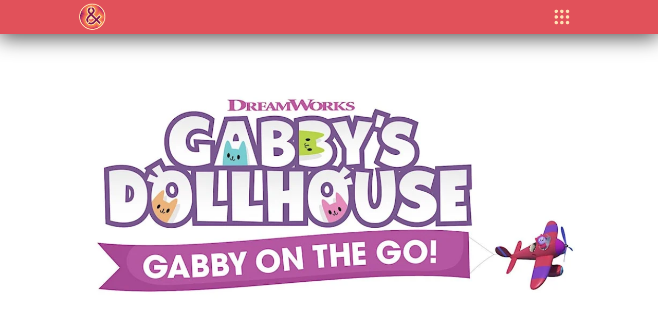

--- FILE ---
content_type: text/html; charset=UTF-8
request_url: https://www.mvartwine.com/gabbyonthego
body_size: 125578
content:
<!DOCTYPE html>
<html lang="en">
<head>
  
  <!-- SEO Tags -->
  <title>Gabby on the Go | MV Art and Wine</title>
  <meta name="description" content="Come meet Gabby from Gabby's Dollhouse and get your official Pawsport"/>
  <link rel="canonical" href="https://www.mvartwine.com/gabbyonthego"/>
  <meta name="robots" content="noindex"/>
  <meta property="og:title" content="Gabby on the Go | MV Art and Wine"/>
  <meta property="og:description" content="Come meet Gabby from Gabby's Dollhouse and get your official Pawsport"/>
  <meta property="og:image" content="https://static.wixstatic.com/media/ae1fdf_2c7b79e5c6264a5583c51d1dc83ee639%7Emv2.jpg/v1/fit/w_2500,h_1330,al_c/ae1fdf_2c7b79e5c6264a5583c51d1dc83ee639%7Emv2.jpg"/>
  <meta property="og:image:width" content="2500"/>
  <meta property="og:image:height" content="1330"/>
  <meta property="og:url" content="https://www.mvartwine.com/gabbyonthego"/>
  <meta property="og:site_name" content="MV Art and Wine"/>
  <meta property="og:type" content="website"/>
  <meta name="facebook-domain-verification" content="&lt;meta name=&quot;facebook-domain-verification&quot; content=&quot;o1fogpf6ci1bogo68x2fk96hf1kkcf&quot; /&gt;"/>
  <meta name="fb_admins_meta_tag" content="MountainViewArtWineFestival"/>
  <meta name="google-site-verification" content="aOK6BGMe7tph9gDaHapV0dgnaphgSfyFobVzEiac-4k"/>
  <meta property="fb:admins" content="MountainViewArtWineFestival"/>
  <meta name="twitter:card" content="summary_large_image"/>
  <meta name="twitter:title" content="Gabby on the Go | MV Art and Wine"/>
  <meta name="twitter:description" content="Come meet Gabby from Gabby's Dollhouse and get your official Pawsport"/>
  <meta name="twitter:image" content="https://static.wixstatic.com/media/ae1fdf_2c7b79e5c6264a5583c51d1dc83ee639%7Emv2.jpg/v1/fit/w_2500,h_1330,al_c/ae1fdf_2c7b79e5c6264a5583c51d1dc83ee639%7Emv2.jpg"/>

  
  <meta charset='utf-8'>
  <meta name="viewport" content="width=device-width, initial-scale=1" id="wixDesktopViewport" />
  <meta http-equiv="X-UA-Compatible" content="IE=edge">
  <meta name="generator" content="Wix.com Website Builder"/>

  <link rel="icon" sizes="192x192" href="https://static.wixstatic.com/shapes/ae1fdf_13ef99c13eb746b69be9b8b9ecd0e28f.svg" type="image/svg+xml"/>
  <link rel="shortcut icon" href="https://static.wixstatic.com/shapes/ae1fdf_13ef99c13eb746b69be9b8b9ecd0e28f.svg" type="image/svg+xml"/>
  <link rel="apple-touch-icon" href="https://static.wixstatic.com/shapes/ae1fdf_13ef99c13eb746b69be9b8b9ecd0e28f.svg" type="image/svg+xml"/>

  <!-- Safari Pinned Tab Icon -->
  <!-- <link rel="mask-icon" href="https://static.wixstatic.com/shapes/ae1fdf_13ef99c13eb746b69be9b8b9ecd0e28f.svg"> -->

  <!-- Original trials -->
  


  <!-- Segmenter Polyfill -->
  <script>
    if (!window.Intl || !window.Intl.Segmenter) {
      (function() {
        var script = document.createElement('script');
        script.src = 'https://static.parastorage.com/unpkg/@formatjs/intl-segmenter@11.7.10/polyfill.iife.js';
        document.head.appendChild(script);
      })();
    }
  </script>

  <!-- Legacy Polyfills -->
  <script nomodule="" src="https://static.parastorage.com/unpkg/core-js-bundle@3.2.1/minified.js"></script>
  <script nomodule="" src="https://static.parastorage.com/unpkg/focus-within-polyfill@5.0.9/dist/focus-within-polyfill.js"></script>

  <!-- Performance API Polyfills -->
  <script>
  (function () {
    var noop = function noop() {};
    if ("performance" in window === false) {
      window.performance = {};
    }
    window.performance.mark = performance.mark || noop;
    window.performance.measure = performance.measure || noop;
    if ("now" in window.performance === false) {
      var nowOffset = Date.now();
      if (performance.timing && performance.timing.navigationStart) {
        nowOffset = performance.timing.navigationStart;
      }
      window.performance.now = function now() {
        return Date.now() - nowOffset;
      };
    }
  })();
  </script>

  <!-- Globals Definitions -->
  <script>
    (function () {
      var now = Date.now()
      window.initialTimestamps = {
        initialTimestamp: now,
        initialRequestTimestamp: Math.round(performance.timeOrigin ? performance.timeOrigin : now - performance.now())
      }

      window.thunderboltTag = "QA_READY"
      window.thunderboltVersion = "1.16758.0"
    })();
  </script>

  <!-- Essential Viewer Model -->
  <script type="application/json" id="wix-essential-viewer-model">{"fleetConfig":{"fleetName":"thunderbolt-seo-renderer-gradual","type":"Rollout","code":1},"mode":{"qa":false,"enableTestApi":false,"debug":false,"ssrIndicator":false,"ssrOnly":false,"siteAssetsFallback":"enable","versionIndicator":false},"componentsLibrariesTopology":[{"artifactId":"editor-elements","namespace":"wixui","url":"https:\/\/static.parastorage.com\/services\/editor-elements\/1.14835.0"},{"artifactId":"editor-elements","namespace":"dsgnsys","url":"https:\/\/static.parastorage.com\/services\/editor-elements\/1.14835.0"}],"siteFeaturesConfigs":{"sessionManager":{"isRunningInDifferentSiteContext":false}},"language":{"userLanguage":"en"},"siteAssets":{"clientTopology":{"mediaRootUrl":"https:\/\/static.wixstatic.com","staticMediaUrl":"https:\/\/static.wixstatic.com\/media","moduleRepoUrl":"https:\/\/static.parastorage.com\/unpkg","fileRepoUrl":"https:\/\/static.parastorage.com\/services","viewerAppsUrl":"https:\/\/viewer-apps.parastorage.com","viewerAssetsUrl":"https:\/\/viewer-assets.parastorage.com","siteAssetsUrl":"https:\/\/siteassets.parastorage.com","pageJsonServerUrls":["https:\/\/pages.parastorage.com","https:\/\/staticorigin.wixstatic.com","https:\/\/www.mvartwine.com","https:\/\/fallback.wix.com\/wix-html-editor-pages-webapp\/page"],"pathOfTBModulesInFileRepoForFallback":"wix-thunderbolt\/dist\/"}},"siteFeatures":["accessibility","appMonitoring","assetsLoader","builderContextProviders","builderModuleLoader","businessLogger","captcha","clickHandlerRegistrar","commonConfig","componentsLoader","componentsRegistry","consentPolicy","cyclicTabbing","domSelectors","environmentWixCodeSdk","environment","lightbox","locationWixCodeSdk","mpaNavigation","navigationManager","navigationPhases","ooi","pages","panorama","renderer","reporter","routerFetch","router","scrollRestoration","seoWixCodeSdk","seo","sessionManager","siteMembersWixCodeSdk","siteMembers","siteScrollBlocker","siteWixCodeSdk","speculationRules","ssrCache","stores","structureApi","thunderboltInitializer","tpaCommons","translations","usedPlatformApis","warmupData","windowMessageRegistrar","windowWixCodeSdk","wixCustomElementComponent","wixEmbedsApi","componentsReact","platform"],"site":{"externalBaseUrl":"https:\/\/www.mvartwine.com","isSEO":true},"media":{"staticMediaUrl":"https:\/\/static.wixstatic.com\/media","mediaRootUrl":"https:\/\/static.wixstatic.com\/","staticVideoUrl":"https:\/\/video.wixstatic.com\/"},"requestUrl":"https:\/\/www.mvartwine.com\/gabbyonthego","rollout":{"siteAssetsVersionsRollout":false,"isDACRollout":0,"isTBRollout":true},"commonConfig":{"brand":"wix","host":"VIEWER","bsi":"","consentPolicy":{},"consentPolicyHeader":{},"siteRevision":"1114","renderingFlow":"NONE","language":"en","locale":"en-us"},"interactionSampleRatio":0.01,"dynamicModelUrl":"https:\/\/www.mvartwine.com\/_api\/v2\/dynamicmodel","accessTokensUrl":"https:\/\/www.mvartwine.com\/_api\/v1\/access-tokens","isExcludedFromSecurityExperiments":false,"experiments":{"specs.thunderbolt.hardenFetchAndXHR":true,"specs.thunderbolt.securityExperiments":true}}</script>
  <script>window.viewerModel = JSON.parse(document.getElementById('wix-essential-viewer-model').textContent)</script>

  <script>
    window.commonConfig = viewerModel.commonConfig
  </script>

  
  <!-- BEGIN handleAccessTokens bundle -->

  <script data-url="https://static.parastorage.com/services/wix-thunderbolt/dist/handleAccessTokens.inline.4f2f9a53.bundle.min.js">(()=>{"use strict";function e(e){let{context:o,property:r,value:n,enumerable:i=!0}=e,c=e.get,l=e.set;if(!r||void 0===n&&!c&&!l)return new Error("property and value are required");let a=o||globalThis,s=a?.[r],u={};if(void 0!==n)u.value=n;else{if(c){let e=t(c);e&&(u.get=e)}if(l){let e=t(l);e&&(u.set=e)}}let p={...u,enumerable:i||!1,configurable:!1};void 0!==n&&(p.writable=!1);try{Object.defineProperty(a,r,p)}catch(e){return e instanceof TypeError?s:e}return s}function t(e,t){return"function"==typeof e?e:!0===e?.async&&"function"==typeof e.func?t?async function(t){return e.func(t)}:async function(){return e.func()}:"function"==typeof e?.func?e.func:void 0}try{e({property:"strictDefine",value:e})}catch{}try{e({property:"defineStrictObject",value:r})}catch{}try{e({property:"defineStrictMethod",value:n})}catch{}var o=["toString","toLocaleString","valueOf","constructor","prototype"];function r(t){let{context:n,property:c,propertiesToExclude:l=[],skipPrototype:a=!1,hardenPrototypePropertiesToExclude:s=[]}=t;if(!c)return new Error("property is required");let u=(n||globalThis)[c],p={},f=i(n,c);u&&("object"==typeof u||"function"==typeof u)&&Reflect.ownKeys(u).forEach(t=>{if(!l.includes(t)&&!o.includes(t)){let o=i(u,t);if(o&&(o.writable||o.configurable)){let{value:r,get:n,set:i,enumerable:c=!1}=o,l={};void 0!==r?l.value=r:n?l.get=n:i&&(l.set=i);try{let o=e({context:u,property:t,...l,enumerable:c});p[t]=o}catch(e){if(!(e instanceof TypeError))throw e;try{p[t]=o.value||o.get||o.set}catch{}}}}});let d={originalObject:u,originalProperties:p};if(!a&&void 0!==u?.prototype){let e=r({context:u,property:"prototype",propertiesToExclude:s,skipPrototype:!0});e instanceof Error||(d.originalPrototype=e?.originalObject,d.originalPrototypeProperties=e?.originalProperties)}return e({context:n,property:c,value:u,enumerable:f?.enumerable}),d}function n(t,o){let r=(o||globalThis)[t],n=i(o||globalThis,t);return r&&n&&(n.writable||n.configurable)?(Object.freeze(r),e({context:globalThis,property:t,value:r})):r}function i(e,t){if(e&&t)try{return Reflect.getOwnPropertyDescriptor(e,t)}catch{return}}function c(e){if("string"!=typeof e)return e;try{return decodeURIComponent(e).toLowerCase().trim()}catch{return e.toLowerCase().trim()}}function l(e,t){let o="";if("string"==typeof e)o=e.split("=")[0]?.trim()||"";else{if(!e||"string"!=typeof e.name)return!1;o=e.name}return t.has(c(o)||"")}function a(e,t){let o;return o="string"==typeof e?e.split(";").map(e=>e.trim()).filter(e=>e.length>0):e||[],o.filter(e=>!l(e,t))}var s=null;function u(){return null===s&&(s=typeof Document>"u"?void 0:Object.getOwnPropertyDescriptor(Document.prototype,"cookie")),s}function p(t,o){if(!globalThis?.cookieStore)return;let r=globalThis.cookieStore.get.bind(globalThis.cookieStore),n=globalThis.cookieStore.getAll.bind(globalThis.cookieStore),i=globalThis.cookieStore.set.bind(globalThis.cookieStore),c=globalThis.cookieStore.delete.bind(globalThis.cookieStore);return e({context:globalThis.CookieStore.prototype,property:"get",value:async function(e){return l(("string"==typeof e?e:e.name)||"",t)?null:r.call(this,e)},enumerable:!0}),e({context:globalThis.CookieStore.prototype,property:"getAll",value:async function(){return a(await n.apply(this,Array.from(arguments)),t)},enumerable:!0}),e({context:globalThis.CookieStore.prototype,property:"set",value:async function(){let e=Array.from(arguments);if(!l(1===e.length?e[0].name:e[0],t))return i.apply(this,e);o&&console.warn(o)},enumerable:!0}),e({context:globalThis.CookieStore.prototype,property:"delete",value:async function(){let e=Array.from(arguments);if(!l(1===e.length?e[0].name:e[0],t))return c.apply(this,e)},enumerable:!0}),e({context:globalThis.cookieStore,property:"prototype",value:globalThis.CookieStore.prototype,enumerable:!1}),e({context:globalThis,property:"cookieStore",value:globalThis.cookieStore,enumerable:!0}),{get:r,getAll:n,set:i,delete:c}}var f=["TextEncoder","TextDecoder","XMLHttpRequestEventTarget","EventTarget","URL","JSON","Reflect","Object","Array","Map","Set","WeakMap","WeakSet","Promise","Symbol","Error"],d=["addEventListener","removeEventListener","dispatchEvent","encodeURI","encodeURIComponent","decodeURI","decodeURIComponent"];const y=(e,t)=>{try{const o=t?t.get.call(document):document.cookie;return o.split(";").map(e=>e.trim()).filter(t=>t?.startsWith(e))[0]?.split("=")[1]}catch(e){return""}},g=(e="",t="",o="/")=>`${e}=; ${t?`domain=${t};`:""} max-age=0; path=${o}; expires=Thu, 01 Jan 1970 00:00:01 GMT`;function m(){(function(){if("undefined"!=typeof window){const e=performance.getEntriesByType("navigation")[0];return"back_forward"===(e?.type||"")}return!1})()&&function(){const{counter:e}=function(){const e=b("getItem");if(e){const[t,o]=e.split("-"),r=o?parseInt(o,10):0;if(r>=3){const e=t?Number(t):0;if(Date.now()-e>6e4)return{counter:0}}return{counter:r}}return{counter:0}}();e<3?(!function(e=1){b("setItem",`${Date.now()}-${e}`)}(e+1),window.location.reload()):console.error("ATS: Max reload attempts reached")}()}function b(e,t){try{return sessionStorage[e]("reload",t||"")}catch(e){console.error("ATS: Error calling sessionStorage:",e)}}const h="client-session-bind",v="sec-fetch-unsupported",{experiments:w}=window.viewerModel,T=[h,"client-binding",v,"svSession","smSession","server-session-bind","wixSession2","wixSession3"].map(e=>e.toLowerCase()),{cookie:S}=function(t,o){let r=new Set(t);return e({context:document,property:"cookie",set:{func:e=>function(e,t,o,r){let n=u(),i=c(t.split(";")[0]||"")||"";[...o].every(e=>!i.startsWith(e.toLowerCase()))&&n?.set?n.set.call(e,t):r&&console.warn(r)}(document,e,r,o)},get:{func:()=>function(e,t){let o=u();if(!o?.get)throw new Error("Cookie descriptor or getter not available");return a(o.get.call(e),t).join("; ")}(document,r)},enumerable:!0}),{cookieStore:p(r,o),cookie:u()}}(T),k="tbReady",x="security_overrideGlobals",{experiments:E,siteFeaturesConfigs:C,accessTokensUrl:P}=window.viewerModel,R=P,M={},O=(()=>{const e=y(h,S);if(w["specs.thunderbolt.browserCacheReload"]){y(v,S)||e?b("removeItem"):m()}return(()=>{const e=g(h),t=g(h,location.hostname);S.set.call(document,e),S.set.call(document,t)})(),e})();O&&(M["client-binding"]=O);const D=fetch;addEventListener(k,function e(t){const{logger:o}=t.detail;try{window.tb.init({fetch:D,fetchHeaders:M})}catch(e){const t=new Error("TB003");o.meter(`${x}_${t.message}`,{paramsOverrides:{errorType:x,eventString:t.message}}),window?.viewerModel?.mode.debug&&console.error(e)}finally{removeEventListener(k,e)}}),E["specs.thunderbolt.hardenFetchAndXHR"]||(window.fetchDynamicModel=()=>C.sessionManager.isRunningInDifferentSiteContext?Promise.resolve({}):fetch(R,{credentials:"same-origin",headers:M}).then(function(e){if(!e.ok)throw new Error(`[${e.status}]${e.statusText}`);return e.json()}),window.dynamicModelPromise=window.fetchDynamicModel())})();
//# sourceMappingURL=https://static.parastorage.com/services/wix-thunderbolt/dist/handleAccessTokens.inline.4f2f9a53.bundle.min.js.map</script>

<!-- END handleAccessTokens bundle -->

<!-- BEGIN overrideGlobals bundle -->

<script data-url="https://static.parastorage.com/services/wix-thunderbolt/dist/overrideGlobals.inline.ec13bfcf.bundle.min.js">(()=>{"use strict";function e(e){let{context:r,property:o,value:n,enumerable:i=!0}=e,c=e.get,a=e.set;if(!o||void 0===n&&!c&&!a)return new Error("property and value are required");let l=r||globalThis,u=l?.[o],s={};if(void 0!==n)s.value=n;else{if(c){let e=t(c);e&&(s.get=e)}if(a){let e=t(a);e&&(s.set=e)}}let p={...s,enumerable:i||!1,configurable:!1};void 0!==n&&(p.writable=!1);try{Object.defineProperty(l,o,p)}catch(e){return e instanceof TypeError?u:e}return u}function t(e,t){return"function"==typeof e?e:!0===e?.async&&"function"==typeof e.func?t?async function(t){return e.func(t)}:async function(){return e.func()}:"function"==typeof e?.func?e.func:void 0}try{e({property:"strictDefine",value:e})}catch{}try{e({property:"defineStrictObject",value:o})}catch{}try{e({property:"defineStrictMethod",value:n})}catch{}var r=["toString","toLocaleString","valueOf","constructor","prototype"];function o(t){let{context:n,property:c,propertiesToExclude:a=[],skipPrototype:l=!1,hardenPrototypePropertiesToExclude:u=[]}=t;if(!c)return new Error("property is required");let s=(n||globalThis)[c],p={},f=i(n,c);s&&("object"==typeof s||"function"==typeof s)&&Reflect.ownKeys(s).forEach(t=>{if(!a.includes(t)&&!r.includes(t)){let r=i(s,t);if(r&&(r.writable||r.configurable)){let{value:o,get:n,set:i,enumerable:c=!1}=r,a={};void 0!==o?a.value=o:n?a.get=n:i&&(a.set=i);try{let r=e({context:s,property:t,...a,enumerable:c});p[t]=r}catch(e){if(!(e instanceof TypeError))throw e;try{p[t]=r.value||r.get||r.set}catch{}}}}});let d={originalObject:s,originalProperties:p};if(!l&&void 0!==s?.prototype){let e=o({context:s,property:"prototype",propertiesToExclude:u,skipPrototype:!0});e instanceof Error||(d.originalPrototype=e?.originalObject,d.originalPrototypeProperties=e?.originalProperties)}return e({context:n,property:c,value:s,enumerable:f?.enumerable}),d}function n(t,r){let o=(r||globalThis)[t],n=i(r||globalThis,t);return o&&n&&(n.writable||n.configurable)?(Object.freeze(o),e({context:globalThis,property:t,value:o})):o}function i(e,t){if(e&&t)try{return Reflect.getOwnPropertyDescriptor(e,t)}catch{return}}function c(e){if("string"!=typeof e)return e;try{return decodeURIComponent(e).toLowerCase().trim()}catch{return e.toLowerCase().trim()}}function a(e,t){return e instanceof Headers?e.forEach((r,o)=>{l(o,t)||e.delete(o)}):Object.keys(e).forEach(r=>{l(r,t)||delete e[r]}),e}function l(e,t){return!t.has(c(e)||"")}function u(e,t){let r=!0,o=function(e){let t,r;if(globalThis.Request&&e instanceof Request)t=e.url;else{if("function"!=typeof e?.toString)throw new Error("Unsupported type for url");t=e.toString()}try{return new URL(t).pathname}catch{return r=t.replace(/#.+/gi,"").split("?").shift(),r.startsWith("/")?r:`/${r}`}}(e),n=c(o);return n&&t.some(e=>n.includes(e))&&(r=!1),r}function s(t,r,o){let n=fetch,i=XMLHttpRequest,c=new Set(r);function s(){let e=new i,r=e.open,n=e.setRequestHeader;return e.open=function(){let n=Array.from(arguments),i=n[1];if(n.length<2||u(i,t))return r.apply(e,n);throw new Error(o||`Request not allowed for path ${i}`)},e.setRequestHeader=function(t,r){l(decodeURIComponent(t),c)&&n.call(e,t,r)},e}return e({property:"fetch",value:function(){let e=function(e,t){return globalThis.Request&&e[0]instanceof Request&&e[0]?.headers?a(e[0].headers,t):e[1]?.headers&&a(e[1].headers,t),e}(arguments,c);return u(arguments[0],t)?n.apply(globalThis,Array.from(e)):new Promise((e,t)=>{t(new Error(o||`Request not allowed for path ${arguments[0]}`))})},enumerable:!0}),e({property:"XMLHttpRequest",value:s,enumerable:!0}),Object.keys(i).forEach(e=>{s[e]=i[e]}),{fetch:n,XMLHttpRequest:i}}var p=["TextEncoder","TextDecoder","XMLHttpRequestEventTarget","EventTarget","URL","JSON","Reflect","Object","Array","Map","Set","WeakMap","WeakSet","Promise","Symbol","Error"],f=["addEventListener","removeEventListener","dispatchEvent","encodeURI","encodeURIComponent","decodeURI","decodeURIComponent"];const d=function(){let t=globalThis.open,r=document.open;function o(e,r,o){let n="string"!=typeof e,i=t.call(window,e,r,o);return n||e&&function(e){return e.startsWith("//")&&/(?:[a-z0-9](?:[a-z0-9-]{0,61}[a-z0-9])?\.)+[a-z0-9][a-z0-9-]{0,61}[a-z0-9]/g.test(`${location.protocol}:${e}`)&&(e=`${location.protocol}${e}`),!e.startsWith("http")||new URL(e).hostname===location.hostname}(e)?{}:i}return e({property:"open",value:o,context:globalThis,enumerable:!0}),e({property:"open",value:function(e,t,n){return e?o(e,t,n):r.call(document,e||"",t||"",n||"")},context:document,enumerable:!0}),{open:t,documentOpen:r}},y=function(){let t=document.createElement,r=Element.prototype.setAttribute,o=Element.prototype.setAttributeNS;return e({property:"createElement",context:document,value:function(n,i){let a=t.call(document,n,i);if("iframe"===c(n)){e({property:"srcdoc",context:a,get:()=>"",set:()=>{console.warn("`srcdoc` is not allowed in iframe elements.")}});let t=function(e,t){"srcdoc"!==e.toLowerCase()?r.call(a,e,t):console.warn("`srcdoc` attribute is not allowed to be set.")},n=function(e,t,r){"srcdoc"!==t.toLowerCase()?o.call(a,e,t,r):console.warn("`srcdoc` attribute is not allowed to be set.")};a.setAttribute=t,a.setAttributeNS=n}return a},enumerable:!0}),{createElement:t,setAttribute:r,setAttributeNS:o}},m=["client-binding"],b=["/_api/v1/access-tokens","/_api/v2/dynamicmodel","/_api/one-app-session-web/v3/businesses"],h=function(){let t=setTimeout,r=setInterval;return o("setTimeout",0,globalThis),o("setInterval",0,globalThis),{setTimeout:t,setInterval:r};function o(t,r,o){let n=o||globalThis,i=n[t];if(!i||"function"!=typeof i)throw new Error(`Function ${t} not found or is not a function`);e({property:t,value:function(){let e=Array.from(arguments);if("string"!=typeof e[r])return i.apply(n,e);console.warn(`Calling ${t} with a String Argument at index ${r} is not allowed`)},context:o,enumerable:!0})}},v=function(){if(navigator&&"serviceWorker"in navigator){let t=navigator.serviceWorker.register;return e({context:navigator.serviceWorker,property:"register",value:function(){console.log("Service worker registration is not allowed")},enumerable:!0}),{register:t}}return{}};performance.mark("overrideGlobals started");const{isExcludedFromSecurityExperiments:g,experiments:w}=window.viewerModel,E=!g&&w["specs.thunderbolt.securityExperiments"];try{d(),E&&y(),w["specs.thunderbolt.hardenFetchAndXHR"]&&E&&s(b,m),v(),(e=>{let t=[],r=[];r=r.concat(["TextEncoder","TextDecoder"]),e&&(r=r.concat(["XMLHttpRequestEventTarget","EventTarget"])),r=r.concat(["URL","JSON"]),e&&(t=t.concat(["addEventListener","removeEventListener"])),t=t.concat(["encodeURI","encodeURIComponent","decodeURI","decodeURIComponent"]),r=r.concat(["String","Number"]),e&&r.push("Object"),r=r.concat(["Reflect"]),t.forEach(e=>{n(e),["addEventListener","removeEventListener"].includes(e)&&n(e,document)}),r.forEach(e=>{o({property:e})})})(E),E&&h()}catch(e){window?.viewerModel?.mode.debug&&console.error(e);const t=new Error("TB006");window.fedops?.reportError(t,"security_overrideGlobals"),window.Sentry?window.Sentry.captureException(t):globalThis.defineStrictProperty("sentryBuffer",[t],window,!1)}performance.mark("overrideGlobals ended")})();
//# sourceMappingURL=https://static.parastorage.com/services/wix-thunderbolt/dist/overrideGlobals.inline.ec13bfcf.bundle.min.js.map</script>

<!-- END overrideGlobals bundle -->


  
  <script>
    window.commonConfig = viewerModel.commonConfig

	
  </script>

  <!-- Initial CSS -->
  <style data-url="https://static.parastorage.com/services/wix-thunderbolt/dist/main.347af09f.min.css">@keyframes slide-horizontal-new{0%{transform:translateX(100%)}}@keyframes slide-horizontal-old{80%{opacity:1}to{opacity:0;transform:translateX(-100%)}}@keyframes slide-vertical-new{0%{transform:translateY(-100%)}}@keyframes slide-vertical-old{80%{opacity:1}to{opacity:0;transform:translateY(100%)}}@keyframes out-in-new{0%{opacity:0}}@keyframes out-in-old{to{opacity:0}}:root:active-view-transition{view-transition-name:none}::view-transition{pointer-events:none}:root:active-view-transition::view-transition-new(page-group),:root:active-view-transition::view-transition-old(page-group){animation-duration:.6s;cursor:wait;pointer-events:all}:root:active-view-transition-type(SlideHorizontal)::view-transition-old(page-group){animation:slide-horizontal-old .6s cubic-bezier(.83,0,.17,1) forwards;mix-blend-mode:normal}:root:active-view-transition-type(SlideHorizontal)::view-transition-new(page-group){animation:slide-horizontal-new .6s cubic-bezier(.83,0,.17,1) backwards;mix-blend-mode:normal}:root:active-view-transition-type(SlideVertical)::view-transition-old(page-group){animation:slide-vertical-old .6s cubic-bezier(.83,0,.17,1) forwards;mix-blend-mode:normal}:root:active-view-transition-type(SlideVertical)::view-transition-new(page-group){animation:slide-vertical-new .6s cubic-bezier(.83,0,.17,1) backwards;mix-blend-mode:normal}:root:active-view-transition-type(OutIn)::view-transition-old(page-group){animation:out-in-old .35s cubic-bezier(.22,1,.36,1) forwards}:root:active-view-transition-type(OutIn)::view-transition-new(page-group){animation:out-in-new .35s cubic-bezier(.64,0,.78,0) .35s backwards}@media(prefers-reduced-motion:reduce){::view-transition-group(*),::view-transition-new(*),::view-transition-old(*){animation:none!important}}body,html{background:transparent;border:0;margin:0;outline:0;padding:0;vertical-align:baseline}body{--scrollbar-width:0px;font-family:Arial,Helvetica,sans-serif;font-size:10px}body,html{height:100%}body{overflow-x:auto;overflow-y:scroll}body:not(.responsive) #site-root{min-width:var(--site-width);width:100%}body:not([data-js-loaded]) [data-hide-prejs]{visibility:hidden}interact-element{display:contents}#SITE_CONTAINER{position:relative}:root{--one-unit:1vw;--section-max-width:9999px;--spx-stopper-max:9999px;--spx-stopper-min:0px;--browser-zoom:1}@supports(-webkit-appearance:none) and (stroke-color:transparent){:root{--safari-sticky-fix:opacity;--experimental-safari-sticky-fix:translateZ(0)}}@supports(container-type:inline-size){:root{--one-unit:1cqw}}[id^=oldHoverBox-]{mix-blend-mode:plus-lighter;transition:opacity .5s ease,visibility .5s ease}[data-mesh-id$=inlineContent-gridContainer]:has(>[id^=oldHoverBox-]){isolation:isolate}</style>
<style data-url="https://static.parastorage.com/services/wix-thunderbolt/dist/main.renderer.9cb0985f.min.css">a,abbr,acronym,address,applet,b,big,blockquote,button,caption,center,cite,code,dd,del,dfn,div,dl,dt,em,fieldset,font,footer,form,h1,h2,h3,h4,h5,h6,header,i,iframe,img,ins,kbd,label,legend,li,nav,object,ol,p,pre,q,s,samp,section,small,span,strike,strong,sub,sup,table,tbody,td,tfoot,th,thead,title,tr,tt,u,ul,var{background:transparent;border:0;margin:0;outline:0;padding:0;vertical-align:baseline}input,select,textarea{box-sizing:border-box;font-family:Helvetica,Arial,sans-serif}ol,ul{list-style:none}blockquote,q{quotes:none}ins{text-decoration:none}del{text-decoration:line-through}table{border-collapse:collapse;border-spacing:0}a{cursor:pointer;text-decoration:none}.testStyles{overflow-y:hidden}.reset-button{-webkit-appearance:none;background:none;border:0;color:inherit;font:inherit;line-height:normal;outline:0;overflow:visible;padding:0;-webkit-user-select:none;-moz-user-select:none;-ms-user-select:none}:focus{outline:none}body.device-mobile-optimized:not(.disable-site-overflow){overflow-x:hidden;overflow-y:scroll}body.device-mobile-optimized:not(.responsive) #SITE_CONTAINER{margin-left:auto;margin-right:auto;overflow-x:visible;position:relative;width:320px}body.device-mobile-optimized:not(.responsive):not(.blockSiteScrolling) #SITE_CONTAINER{margin-top:0}body.device-mobile-optimized>*{max-width:100%!important}body.device-mobile-optimized #site-root{overflow-x:hidden;overflow-y:hidden}@supports(overflow:clip){body.device-mobile-optimized #site-root{overflow-x:clip;overflow-y:clip}}body.device-mobile-non-optimized #SITE_CONTAINER #site-root{overflow-x:clip;overflow-y:clip}body.device-mobile-non-optimized.fullScreenMode{background-color:#5f6360}body.device-mobile-non-optimized.fullScreenMode #MOBILE_ACTIONS_MENU,body.device-mobile-non-optimized.fullScreenMode #SITE_BACKGROUND,body.device-mobile-non-optimized.fullScreenMode #site-root,body.fullScreenMode #WIX_ADS{visibility:hidden}body.fullScreenMode{overflow-x:hidden!important;overflow-y:hidden!important}body.fullScreenMode.device-mobile-optimized #TINY_MENU{opacity:0;pointer-events:none}body.fullScreenMode-scrollable.device-mobile-optimized{overflow-x:hidden!important;overflow-y:auto!important}body.fullScreenMode-scrollable.device-mobile-optimized #masterPage,body.fullScreenMode-scrollable.device-mobile-optimized #site-root{overflow-x:hidden!important;overflow-y:hidden!important}body.fullScreenMode-scrollable.device-mobile-optimized #SITE_BACKGROUND,body.fullScreenMode-scrollable.device-mobile-optimized #masterPage{height:auto!important}body.fullScreenMode-scrollable.device-mobile-optimized #masterPage.mesh-layout{height:0!important}body.blockSiteScrolling,body.siteScrollingBlocked{position:fixed;width:100%}body.blockSiteScrolling #SITE_CONTAINER{margin-top:calc(var(--blocked-site-scroll-margin-top)*-1)}#site-root{margin:0 auto;min-height:100%;position:relative;top:var(--wix-ads-height)}#site-root img:not([src]){visibility:hidden}#site-root svg img:not([src]){visibility:visible}.auto-generated-link{color:inherit}#SCROLL_TO_BOTTOM,#SCROLL_TO_TOP{height:0}.has-click-trigger{cursor:pointer}.fullScreenOverlay{bottom:0;display:flex;justify-content:center;left:0;overflow-y:hidden;position:fixed;right:0;top:-60px;z-index:1005}.fullScreenOverlay>.fullScreenOverlayContent{bottom:0;left:0;margin:0 auto;overflow:hidden;position:absolute;right:0;top:60px;transform:translateZ(0)}[data-mesh-id$=centeredContent],[data-mesh-id$=form],[data-mesh-id$=inlineContent]{pointer-events:none;position:relative}[data-mesh-id$=-gridWrapper],[data-mesh-id$=-rotated-wrapper]{pointer-events:none}[data-mesh-id$=-gridContainer]>*,[data-mesh-id$=-rotated-wrapper]>*,[data-mesh-id$=inlineContent]>:not([data-mesh-id$=-gridContainer]){pointer-events:auto}.device-mobile-optimized #masterPage.mesh-layout #SOSP_CONTAINER_CUSTOM_ID{grid-area:2/1/3/2;-ms-grid-row:2;position:relative}#masterPage.mesh-layout{-ms-grid-rows:max-content max-content min-content max-content;-ms-grid-columns:100%;align-items:start;display:-ms-grid;display:grid;grid-template-columns:100%;grid-template-rows:max-content max-content min-content max-content;justify-content:stretch}#masterPage.mesh-layout #PAGES_CONTAINER,#masterPage.mesh-layout #SITE_FOOTER-placeholder,#masterPage.mesh-layout #SITE_FOOTER_WRAPPER,#masterPage.mesh-layout #SITE_HEADER-placeholder,#masterPage.mesh-layout #SITE_HEADER_WRAPPER,#masterPage.mesh-layout #SOSP_CONTAINER_CUSTOM_ID[data-state~=mobileView],#masterPage.mesh-layout #soapAfterPagesContainer,#masterPage.mesh-layout #soapBeforePagesContainer{-ms-grid-row-align:start;-ms-grid-column-align:start;-ms-grid-column:1}#masterPage.mesh-layout #SITE_HEADER-placeholder,#masterPage.mesh-layout #SITE_HEADER_WRAPPER{grid-area:1/1/2/2;-ms-grid-row:1}#masterPage.mesh-layout #PAGES_CONTAINER,#masterPage.mesh-layout #soapAfterPagesContainer,#masterPage.mesh-layout #soapBeforePagesContainer{grid-area:3/1/4/2;-ms-grid-row:3}#masterPage.mesh-layout #soapAfterPagesContainer,#masterPage.mesh-layout #soapBeforePagesContainer{width:100%}#masterPage.mesh-layout #PAGES_CONTAINER{align-self:stretch}#masterPage.mesh-layout main#PAGES_CONTAINER{display:block}#masterPage.mesh-layout #SITE_FOOTER-placeholder,#masterPage.mesh-layout #SITE_FOOTER_WRAPPER{grid-area:4/1/5/2;-ms-grid-row:4}#masterPage.mesh-layout #SITE_PAGES,#masterPage.mesh-layout [data-mesh-id=PAGES_CONTAINERcenteredContent],#masterPage.mesh-layout [data-mesh-id=PAGES_CONTAINERinlineContent]{height:100%}#masterPage.mesh-layout.desktop>*{width:100%}#masterPage.mesh-layout #PAGES_CONTAINER,#masterPage.mesh-layout #SITE_FOOTER,#masterPage.mesh-layout #SITE_FOOTER_WRAPPER,#masterPage.mesh-layout #SITE_HEADER,#masterPage.mesh-layout #SITE_HEADER_WRAPPER,#masterPage.mesh-layout #SITE_PAGES,#masterPage.mesh-layout #masterPageinlineContent{position:relative}#masterPage.mesh-layout #SITE_HEADER{grid-area:1/1/2/2}#masterPage.mesh-layout #SITE_FOOTER{grid-area:4/1/5/2}#masterPage.mesh-layout.overflow-x-clip #SITE_FOOTER,#masterPage.mesh-layout.overflow-x-clip #SITE_HEADER{overflow-x:clip}[data-z-counter]{z-index:0}[data-z-counter="0"]{z-index:auto}.wixSiteProperties{-webkit-font-smoothing:antialiased;-moz-osx-font-smoothing:grayscale}:root{--wst-button-color-fill-primary:rgb(var(--color_48));--wst-button-color-border-primary:rgb(var(--color_49));--wst-button-color-text-primary:rgb(var(--color_50));--wst-button-color-fill-primary-hover:rgb(var(--color_51));--wst-button-color-border-primary-hover:rgb(var(--color_52));--wst-button-color-text-primary-hover:rgb(var(--color_53));--wst-button-color-fill-primary-disabled:rgb(var(--color_54));--wst-button-color-border-primary-disabled:rgb(var(--color_55));--wst-button-color-text-primary-disabled:rgb(var(--color_56));--wst-button-color-fill-secondary:rgb(var(--color_57));--wst-button-color-border-secondary:rgb(var(--color_58));--wst-button-color-text-secondary:rgb(var(--color_59));--wst-button-color-fill-secondary-hover:rgb(var(--color_60));--wst-button-color-border-secondary-hover:rgb(var(--color_61));--wst-button-color-text-secondary-hover:rgb(var(--color_62));--wst-button-color-fill-secondary-disabled:rgb(var(--color_63));--wst-button-color-border-secondary-disabled:rgb(var(--color_64));--wst-button-color-text-secondary-disabled:rgb(var(--color_65));--wst-color-fill-base-1:rgb(var(--color_36));--wst-color-fill-base-2:rgb(var(--color_37));--wst-color-fill-base-shade-1:rgb(var(--color_38));--wst-color-fill-base-shade-2:rgb(var(--color_39));--wst-color-fill-base-shade-3:rgb(var(--color_40));--wst-color-fill-accent-1:rgb(var(--color_41));--wst-color-fill-accent-2:rgb(var(--color_42));--wst-color-fill-accent-3:rgb(var(--color_43));--wst-color-fill-accent-4:rgb(var(--color_44));--wst-color-fill-background-primary:rgb(var(--color_11));--wst-color-fill-background-secondary:rgb(var(--color_12));--wst-color-text-primary:rgb(var(--color_15));--wst-color-text-secondary:rgb(var(--color_14));--wst-color-action:rgb(var(--color_18));--wst-color-disabled:rgb(var(--color_39));--wst-color-title:rgb(var(--color_45));--wst-color-subtitle:rgb(var(--color_46));--wst-color-line:rgb(var(--color_47));--wst-font-style-h2:var(--font_2);--wst-font-style-h3:var(--font_3);--wst-font-style-h4:var(--font_4);--wst-font-style-h5:var(--font_5);--wst-font-style-h6:var(--font_6);--wst-font-style-body-large:var(--font_7);--wst-font-style-body-medium:var(--font_8);--wst-font-style-body-small:var(--font_9);--wst-font-style-body-x-small:var(--font_10);--wst-color-custom-1:rgb(var(--color_13));--wst-color-custom-2:rgb(var(--color_16));--wst-color-custom-3:rgb(var(--color_17));--wst-color-custom-4:rgb(var(--color_19));--wst-color-custom-5:rgb(var(--color_20));--wst-color-custom-6:rgb(var(--color_21));--wst-color-custom-7:rgb(var(--color_22));--wst-color-custom-8:rgb(var(--color_23));--wst-color-custom-9:rgb(var(--color_24));--wst-color-custom-10:rgb(var(--color_25));--wst-color-custom-11:rgb(var(--color_26));--wst-color-custom-12:rgb(var(--color_27));--wst-color-custom-13:rgb(var(--color_28));--wst-color-custom-14:rgb(var(--color_29));--wst-color-custom-15:rgb(var(--color_30));--wst-color-custom-16:rgb(var(--color_31));--wst-color-custom-17:rgb(var(--color_32));--wst-color-custom-18:rgb(var(--color_33));--wst-color-custom-19:rgb(var(--color_34));--wst-color-custom-20:rgb(var(--color_35))}.wix-presets-wrapper{display:contents}</style>

  <meta name="format-detection" content="telephone=no">
  <meta name="skype_toolbar" content="skype_toolbar_parser_compatible">
  
  

  

  

  <!-- head performance data start -->
  
  <!-- head performance data end -->
  

    


    
<style data-href="https://static.parastorage.com/services/editor-elements-library/dist/thunderbolt/rb_wixui.thunderbolt_bootstrap-classic.72e6a2a3.min.css">.PlZyDq{touch-action:manipulation}.uDW_Qe{align-items:center;box-sizing:border-box;display:flex;justify-content:var(--label-align);min-width:100%;text-align:initial;width:-moz-max-content;width:max-content}.uDW_Qe:before{max-width:var(--margin-start,0)}.uDW_Qe:after,.uDW_Qe:before{align-self:stretch;content:"";flex-grow:1}.uDW_Qe:after{max-width:var(--margin-end,0)}.FubTgk{height:100%}.FubTgk .uDW_Qe{border-radius:var(--corvid-border-radius,var(--rd,0));bottom:0;box-shadow:var(--shd,0 1px 4px rgba(0,0,0,.6));left:0;position:absolute;right:0;top:0;transition:var(--trans1,border-color .4s ease 0s,background-color .4s ease 0s)}.FubTgk .uDW_Qe:link,.FubTgk .uDW_Qe:visited{border-color:transparent}.FubTgk .l7_2fn{color:var(--corvid-color,rgb(var(--txt,var(--color_15,color_15))));font:var(--fnt,var(--font_5));margin:0;position:relative;transition:var(--trans2,color .4s ease 0s);white-space:nowrap}.FubTgk[aria-disabled=false] .uDW_Qe{background-color:var(--corvid-background-color,rgba(var(--bg,var(--color_17,color_17)),var(--alpha-bg,1)));border:solid var(--corvid-border-color,rgba(var(--brd,var(--color_15,color_15)),var(--alpha-brd,1))) var(--corvid-border-width,var(--brw,0));cursor:pointer!important}:host(.device-mobile-optimized) .FubTgk[aria-disabled=false]:active .uDW_Qe,body.device-mobile-optimized .FubTgk[aria-disabled=false]:active .uDW_Qe{background-color:var(--corvid-hover-background-color,rgba(var(--bgh,var(--color_18,color_18)),var(--alpha-bgh,1)));border-color:var(--corvid-hover-border-color,rgba(var(--brdh,var(--color_15,color_15)),var(--alpha-brdh,1)))}:host(.device-mobile-optimized) .FubTgk[aria-disabled=false]:active .l7_2fn,body.device-mobile-optimized .FubTgk[aria-disabled=false]:active .l7_2fn{color:var(--corvid-hover-color,rgb(var(--txth,var(--color_15,color_15))))}:host(:not(.device-mobile-optimized)) .FubTgk[aria-disabled=false]:hover .uDW_Qe,body:not(.device-mobile-optimized) .FubTgk[aria-disabled=false]:hover .uDW_Qe{background-color:var(--corvid-hover-background-color,rgba(var(--bgh,var(--color_18,color_18)),var(--alpha-bgh,1)));border-color:var(--corvid-hover-border-color,rgba(var(--brdh,var(--color_15,color_15)),var(--alpha-brdh,1)))}:host(:not(.device-mobile-optimized)) .FubTgk[aria-disabled=false]:hover .l7_2fn,body:not(.device-mobile-optimized) .FubTgk[aria-disabled=false]:hover .l7_2fn{color:var(--corvid-hover-color,rgb(var(--txth,var(--color_15,color_15))))}.FubTgk[aria-disabled=true] .uDW_Qe{background-color:var(--corvid-disabled-background-color,rgba(var(--bgd,204,204,204),var(--alpha-bgd,1)));border-color:var(--corvid-disabled-border-color,rgba(var(--brdd,204,204,204),var(--alpha-brdd,1)));border-style:solid;border-width:var(--corvid-border-width,var(--brw,0))}.FubTgk[aria-disabled=true] .l7_2fn{color:var(--corvid-disabled-color,rgb(var(--txtd,255,255,255)))}.uUxqWY{align-items:center;box-sizing:border-box;display:flex;justify-content:var(--label-align);min-width:100%;text-align:initial;width:-moz-max-content;width:max-content}.uUxqWY:before{max-width:var(--margin-start,0)}.uUxqWY:after,.uUxqWY:before{align-self:stretch;content:"";flex-grow:1}.uUxqWY:after{max-width:var(--margin-end,0)}.Vq4wYb[aria-disabled=false] .uUxqWY{cursor:pointer}:host(.device-mobile-optimized) .Vq4wYb[aria-disabled=false]:active .wJVzSK,body.device-mobile-optimized .Vq4wYb[aria-disabled=false]:active .wJVzSK{color:var(--corvid-hover-color,rgb(var(--txth,var(--color_15,color_15))));transition:var(--trans,color .4s ease 0s)}:host(:not(.device-mobile-optimized)) .Vq4wYb[aria-disabled=false]:hover .wJVzSK,body:not(.device-mobile-optimized) .Vq4wYb[aria-disabled=false]:hover .wJVzSK{color:var(--corvid-hover-color,rgb(var(--txth,var(--color_15,color_15))));transition:var(--trans,color .4s ease 0s)}.Vq4wYb .uUxqWY{bottom:0;left:0;position:absolute;right:0;top:0}.Vq4wYb .wJVzSK{color:var(--corvid-color,rgb(var(--txt,var(--color_15,color_15))));font:var(--fnt,var(--font_5));transition:var(--trans,color .4s ease 0s);white-space:nowrap}.Vq4wYb[aria-disabled=true] .wJVzSK{color:var(--corvid-disabled-color,rgb(var(--txtd,255,255,255)))}:host(:not(.device-mobile-optimized)) .CohWsy,body:not(.device-mobile-optimized) .CohWsy{display:flex}:host(:not(.device-mobile-optimized)) .V5AUxf,body:not(.device-mobile-optimized) .V5AUxf{-moz-column-gap:var(--margin);column-gap:var(--margin);direction:var(--direction);display:flex;margin:0 auto;position:relative;width:calc(100% - var(--padding)*2)}:host(:not(.device-mobile-optimized)) .V5AUxf>*,body:not(.device-mobile-optimized) .V5AUxf>*{direction:ltr;flex:var(--column-flex) 1 0%;left:0;margin-bottom:var(--padding);margin-top:var(--padding);min-width:0;position:relative;top:0}:host(.device-mobile-optimized) .V5AUxf,body.device-mobile-optimized .V5AUxf{display:block;padding-bottom:var(--padding-y);padding-left:var(--padding-x,0);padding-right:var(--padding-x,0);padding-top:var(--padding-y);position:relative}:host(.device-mobile-optimized) .V5AUxf>*,body.device-mobile-optimized .V5AUxf>*{margin-bottom:var(--margin);position:relative}:host(.device-mobile-optimized) .V5AUxf>:first-child,body.device-mobile-optimized .V5AUxf>:first-child{margin-top:var(--firstChildMarginTop,0)}:host(.device-mobile-optimized) .V5AUxf>:last-child,body.device-mobile-optimized .V5AUxf>:last-child{margin-bottom:var(--lastChildMarginBottom)}.LIhNy3{backface-visibility:hidden}.jhxvbR,.mtrorN{display:block;height:100%;width:100%}.jhxvbR img{max-width:var(--wix-img-max-width,100%)}.jhxvbR[data-animate-blur] img{filter:blur(9px);transition:filter .8s ease-in}.jhxvbR[data-animate-blur] img[data-load-done]{filter:none}.if7Vw2{height:100%;left:0;-webkit-mask-image:var(--mask-image,none);mask-image:var(--mask-image,none);-webkit-mask-position:var(--mask-position,0);mask-position:var(--mask-position,0);-webkit-mask-repeat:var(--mask-repeat,no-repeat);mask-repeat:var(--mask-repeat,no-repeat);-webkit-mask-size:var(--mask-size,100%);mask-size:var(--mask-size,100%);overflow:hidden;pointer-events:var(--fill-layer-background-media-pointer-events);position:absolute;top:0;width:100%}.if7Vw2.f0uTJH{clip:rect(0,auto,auto,0)}.if7Vw2 .i1tH8h{height:100%;position:absolute;top:0;width:100%}.if7Vw2 .DXi4PB{height:var(--fill-layer-image-height,100%);opacity:var(--fill-layer-image-opacity)}.if7Vw2 .DXi4PB img{height:100%;width:100%}@supports(-webkit-hyphens:none){.if7Vw2.f0uTJH{clip:auto;-webkit-clip-path:inset(0)}}.wG8dni{height:100%}.tcElKx{background-color:var(--bg-overlay-color);background-image:var(--bg-gradient);transition:var(--inherit-transition)}.ImALHf,.Ybjs9b{opacity:var(--fill-layer-video-opacity)}.UWmm3w{bottom:var(--media-padding-bottom);height:var(--media-padding-height);position:absolute;top:var(--media-padding-top);width:100%}.Yjj1af{transform:scale(var(--scale,1));transition:var(--transform-duration,transform 0s)}.ImALHf{height:100%;position:relative;width:100%}.KCM6zk{opacity:var(--fill-layer-video-opacity,var(--fill-layer-image-opacity,1))}.KCM6zk .DXi4PB,.KCM6zk .ImALHf,.KCM6zk .Ybjs9b{opacity:1}._uqPqy{clip-path:var(--fill-layer-clip)}._uqPqy,.eKyYhK{position:absolute;top:0}._uqPqy,.eKyYhK,.x0mqQS img{height:100%;width:100%}.pnCr6P{opacity:0}.blf7sp,.pnCr6P{position:absolute;top:0}.blf7sp{height:0;left:0;overflow:hidden;width:0}.rWP3Gv{left:0;pointer-events:var(--fill-layer-background-media-pointer-events);position:var(--fill-layer-background-media-position)}.Tr4n3d,.rWP3Gv,.wRqk6s{height:100%;top:0;width:100%}.wRqk6s{position:absolute}.Tr4n3d{background-color:var(--fill-layer-background-overlay-color);opacity:var(--fill-layer-background-overlay-blend-opacity-fallback,1);position:var(--fill-layer-background-overlay-position);transform:var(--fill-layer-background-overlay-transform)}@supports(mix-blend-mode:overlay){.Tr4n3d{mix-blend-mode:var(--fill-layer-background-overlay-blend-mode);opacity:var(--fill-layer-background-overlay-blend-opacity,1)}}.VXAmO2{--divider-pin-height__:min(1,calc(var(--divider-layers-pin-factor__) + 1));--divider-pin-layer-height__:var( --divider-layers-pin-factor__ );--divider-pin-border__:min(1,calc(var(--divider-layers-pin-factor__) / -1 + 1));height:calc(var(--divider-height__) + var(--divider-pin-height__)*var(--divider-layers-size__)*var(--divider-layers-y__))}.VXAmO2,.VXAmO2 .dy3w_9{left:0;position:absolute;width:100%}.VXAmO2 .dy3w_9{--divider-layer-i__:var(--divider-layer-i,0);background-position:left calc(50% + var(--divider-offset-x__) + var(--divider-layers-x__)*var(--divider-layer-i__)) bottom;background-repeat:repeat-x;border-bottom-style:solid;border-bottom-width:calc(var(--divider-pin-border__)*var(--divider-layer-i__)*var(--divider-layers-y__));height:calc(var(--divider-height__) + var(--divider-pin-layer-height__)*var(--divider-layer-i__)*var(--divider-layers-y__));opacity:calc(1 - var(--divider-layer-i__)/(var(--divider-layer-i__) + 1))}.UORcXs{--divider-height__:var(--divider-top-height,auto);--divider-offset-x__:var(--divider-top-offset-x,0px);--divider-layers-size__:var(--divider-top-layers-size,0);--divider-layers-y__:var(--divider-top-layers-y,0px);--divider-layers-x__:var(--divider-top-layers-x,0px);--divider-layers-pin-factor__:var(--divider-top-layers-pin-factor,0);border-top:var(--divider-top-padding,0) solid var(--divider-top-color,currentColor);opacity:var(--divider-top-opacity,1);top:0;transform:var(--divider-top-flip,scaleY(-1))}.UORcXs .dy3w_9{background-image:var(--divider-top-image,none);background-size:var(--divider-top-size,contain);border-color:var(--divider-top-color,currentColor);bottom:0;filter:var(--divider-top-filter,none)}.UORcXs .dy3w_9[data-divider-layer="1"]{display:var(--divider-top-layer-1-display,block)}.UORcXs .dy3w_9[data-divider-layer="2"]{display:var(--divider-top-layer-2-display,block)}.UORcXs .dy3w_9[data-divider-layer="3"]{display:var(--divider-top-layer-3-display,block)}.Io4VUz{--divider-height__:var(--divider-bottom-height,auto);--divider-offset-x__:var(--divider-bottom-offset-x,0px);--divider-layers-size__:var(--divider-bottom-layers-size,0);--divider-layers-y__:var(--divider-bottom-layers-y,0px);--divider-layers-x__:var(--divider-bottom-layers-x,0px);--divider-layers-pin-factor__:var(--divider-bottom-layers-pin-factor,0);border-bottom:var(--divider-bottom-padding,0) solid var(--divider-bottom-color,currentColor);bottom:0;opacity:var(--divider-bottom-opacity,1);transform:var(--divider-bottom-flip,none)}.Io4VUz .dy3w_9{background-image:var(--divider-bottom-image,none);background-size:var(--divider-bottom-size,contain);border-color:var(--divider-bottom-color,currentColor);bottom:0;filter:var(--divider-bottom-filter,none)}.Io4VUz .dy3w_9[data-divider-layer="1"]{display:var(--divider-bottom-layer-1-display,block)}.Io4VUz .dy3w_9[data-divider-layer="2"]{display:var(--divider-bottom-layer-2-display,block)}.Io4VUz .dy3w_9[data-divider-layer="3"]{display:var(--divider-bottom-layer-3-display,block)}.YzqVVZ{overflow:visible;position:relative}.mwF7X1{backface-visibility:hidden}.YGilLk{cursor:pointer}.Tj01hh{display:block}.MW5IWV,.Tj01hh{height:100%;width:100%}.MW5IWV{left:0;-webkit-mask-image:var(--mask-image,none);mask-image:var(--mask-image,none);-webkit-mask-position:var(--mask-position,0);mask-position:var(--mask-position,0);-webkit-mask-repeat:var(--mask-repeat,no-repeat);mask-repeat:var(--mask-repeat,no-repeat);-webkit-mask-size:var(--mask-size,100%);mask-size:var(--mask-size,100%);overflow:hidden;pointer-events:var(--fill-layer-background-media-pointer-events);position:absolute;top:0}.MW5IWV.N3eg0s{clip:rect(0,auto,auto,0)}.MW5IWV .Kv1aVt{height:100%;position:absolute;top:0;width:100%}.MW5IWV .dLPlxY{height:var(--fill-layer-image-height,100%);opacity:var(--fill-layer-image-opacity)}.MW5IWV .dLPlxY img{height:100%;width:100%}@supports(-webkit-hyphens:none){.MW5IWV.N3eg0s{clip:auto;-webkit-clip-path:inset(0)}}.VgO9Yg{height:100%}.LWbAav{background-color:var(--bg-overlay-color);background-image:var(--bg-gradient);transition:var(--inherit-transition)}.K_YxMd,.yK6aSC{opacity:var(--fill-layer-video-opacity)}.NGjcJN{bottom:var(--media-padding-bottom);height:var(--media-padding-height);position:absolute;top:var(--media-padding-top);width:100%}.mNGsUM{transform:scale(var(--scale,1));transition:var(--transform-duration,transform 0s)}.K_YxMd{height:100%;position:relative;width:100%}wix-media-canvas{display:block;height:100%}.I8xA4L{opacity:var(--fill-layer-video-opacity,var(--fill-layer-image-opacity,1))}.I8xA4L .K_YxMd,.I8xA4L .dLPlxY,.I8xA4L .yK6aSC{opacity:1}.bX9O_S{clip-path:var(--fill-layer-clip)}.Z_wCwr,.bX9O_S{position:absolute;top:0}.Jxk_UL img,.Z_wCwr,.bX9O_S{height:100%;width:100%}.K8MSra{opacity:0}.K8MSra,.YTb3b4{position:absolute;top:0}.YTb3b4{height:0;left:0;overflow:hidden;width:0}.SUz0WK{left:0;pointer-events:var(--fill-layer-background-media-pointer-events);position:var(--fill-layer-background-media-position)}.FNxOn5,.SUz0WK,.m4khSP{height:100%;top:0;width:100%}.FNxOn5{position:absolute}.m4khSP{background-color:var(--fill-layer-background-overlay-color);opacity:var(--fill-layer-background-overlay-blend-opacity-fallback,1);position:var(--fill-layer-background-overlay-position);transform:var(--fill-layer-background-overlay-transform)}@supports(mix-blend-mode:overlay){.m4khSP{mix-blend-mode:var(--fill-layer-background-overlay-blend-mode);opacity:var(--fill-layer-background-overlay-blend-opacity,1)}}._C0cVf{bottom:0;left:0;position:absolute;right:0;top:0;width:100%}.hFwGTD{transform:translateY(-100%);transition:.2s ease-in}.IQgXoP{transition:.2s}.Nr3Nid{opacity:0;transition:.2s ease-in}.Nr3Nid.l4oO6c{z-index:-1!important}.iQuoC4{opacity:1;transition:.2s}.CJF7A2{height:auto}.CJF7A2,.U4Bvut{position:relative;width:100%}:host(:not(.device-mobile-optimized)) .G5K6X8,body:not(.device-mobile-optimized) .G5K6X8{margin-left:calc((100% - var(--site-width))/2);width:var(--site-width)}.xU8fqS[data-focuscycled=active]{outline:1px solid transparent}.xU8fqS[data-focuscycled=active]:not(:focus-within){outline:2px solid transparent;transition:outline .01s ease}.xU8fqS ._4XcTfy{background-color:var(--screenwidth-corvid-background-color,rgba(var(--bg,var(--color_11,color_11)),var(--alpha-bg,1)));border-bottom:var(--brwb,0) solid var(--screenwidth-corvid-border-color,rgba(var(--brd,var(--color_15,color_15)),var(--alpha-brd,1)));border-top:var(--brwt,0) solid var(--screenwidth-corvid-border-color,rgba(var(--brd,var(--color_15,color_15)),var(--alpha-brd,1)));bottom:0;box-shadow:var(--shd,0 0 5px rgba(0,0,0,.7));left:0;position:absolute;right:0;top:0}.xU8fqS .gUbusX{background-color:rgba(var(--bgctr,var(--color_11,color_11)),var(--alpha-bgctr,1));border-radius:var(--rd,0);bottom:var(--brwb,0);top:var(--brwt,0)}.xU8fqS .G5K6X8,.xU8fqS .gUbusX{left:0;position:absolute;right:0}.xU8fqS .G5K6X8{bottom:0;top:0}:host(.device-mobile-optimized) .xU8fqS .G5K6X8,body.device-mobile-optimized .xU8fqS .G5K6X8{left:10px;right:10px}.SPY_vo{pointer-events:none}.BmZ5pC{min-height:calc(100vh - var(--wix-ads-height));min-width:var(--site-width);position:var(--bg-position);top:var(--wix-ads-height)}.BmZ5pC,.nTOEE9{height:100%;width:100%}.nTOEE9{overflow:hidden;position:relative}.nTOEE9.sqUyGm:hover{cursor:url([data-uri]),auto}.nTOEE9.C_JY0G:hover{cursor:url([data-uri]),auto}.RZQnmg{background-color:rgb(var(--color_11));border-radius:50%;bottom:12px;height:40px;opacity:0;pointer-events:none;position:absolute;right:12px;width:40px}.RZQnmg path{fill:rgb(var(--color_15))}.RZQnmg:focus{cursor:auto;opacity:1;pointer-events:auto}.rYiAuL{cursor:pointer}.gSXewE{height:0;left:0;overflow:hidden;top:0;width:0}.OJQ_3L,.gSXewE{position:absolute}.OJQ_3L{background-color:rgb(var(--color_11));border-radius:300px;bottom:0;cursor:pointer;height:40px;margin:16px 16px;opacity:0;pointer-events:none;right:0;width:40px}.OJQ_3L path{fill:rgb(var(--color_12))}.OJQ_3L:focus{cursor:auto;opacity:1;pointer-events:auto}.j7pOnl{box-sizing:border-box;height:100%;width:100%}.BI8PVQ{min-height:var(--image-min-height);min-width:var(--image-min-width)}.BI8PVQ img,img.BI8PVQ{filter:var(--filter-effect-svg-url);-webkit-mask-image:var(--mask-image,none);mask-image:var(--mask-image,none);-webkit-mask-position:var(--mask-position,0);mask-position:var(--mask-position,0);-webkit-mask-repeat:var(--mask-repeat,no-repeat);mask-repeat:var(--mask-repeat,no-repeat);-webkit-mask-size:var(--mask-size,100% 100%);mask-size:var(--mask-size,100% 100%);-o-object-position:var(--object-position);object-position:var(--object-position)}.MazNVa{left:var(--left,auto);position:var(--position-fixed,static);top:var(--top,auto);z-index:var(--z-index,auto)}.MazNVa .BI8PVQ img{box-shadow:0 0 0 #000;position:static;-webkit-user-select:none;-moz-user-select:none;-ms-user-select:none;user-select:none}.MazNVa .j7pOnl{display:block;overflow:hidden}.MazNVa .BI8PVQ{overflow:hidden}.c7cMWz{bottom:0;left:0;position:absolute;right:0;top:0}.FVGvCX{height:auto;position:relative;width:100%}body:not(.responsive) .zK7MhX{align-self:start;grid-area:1/1/1/1;height:100%;justify-self:stretch;left:0;position:relative}:host(:not(.device-mobile-optimized)) .c7cMWz,body:not(.device-mobile-optimized) .c7cMWz{margin-left:calc((100% - var(--site-width))/2);width:var(--site-width)}.fEm0Bo .c7cMWz{background-color:rgba(var(--bg,var(--color_11,color_11)),var(--alpha-bg,1));overflow:hidden}:host(.device-mobile-optimized) .c7cMWz,body.device-mobile-optimized .c7cMWz{left:10px;right:10px}.PFkO7r{bottom:0;left:0;position:absolute;right:0;top:0}.HT5ybB{height:auto;position:relative;width:100%}body:not(.responsive) .dBAkHi{align-self:start;grid-area:1/1/1/1;height:100%;justify-self:stretch;left:0;position:relative}:host(:not(.device-mobile-optimized)) .PFkO7r,body:not(.device-mobile-optimized) .PFkO7r{margin-left:calc((100% - var(--site-width))/2);width:var(--site-width)}:host(.device-mobile-optimized) .PFkO7r,body.device-mobile-optimized .PFkO7r{left:10px;right:10px}</style>
<style data-href="https://static.parastorage.com/services/editor-elements-library/dist/thunderbolt/rb_wixui.thunderbolt_bootstrap.a1b00b19.min.css">.cwL6XW{cursor:pointer}.sNF2R0{opacity:0}.hLoBV3{transition:opacity var(--transition-duration) cubic-bezier(.37,0,.63,1)}.Rdf41z,.hLoBV3{opacity:1}.ftlZWo{transition:opacity var(--transition-duration) cubic-bezier(.37,0,.63,1)}.ATGlOr,.ftlZWo{opacity:0}.KQSXD0{transition:opacity var(--transition-duration) cubic-bezier(.64,0,.78,0)}.KQSXD0,.pagQKE{opacity:1}._6zG5H{opacity:0;transition:opacity var(--transition-duration) cubic-bezier(.22,1,.36,1)}.BB49uC{transform:translateX(100%)}.j9xE1V{transition:transform var(--transition-duration) cubic-bezier(.87,0,.13,1)}.ICs7Rs,.j9xE1V{transform:translateX(0)}.DxijZJ{transition:transform var(--transition-duration) cubic-bezier(.87,0,.13,1)}.B5kjYq,.DxijZJ{transform:translateX(-100%)}.cJijIV{transition:transform var(--transition-duration) cubic-bezier(.87,0,.13,1)}.cJijIV,.hOxaWM{transform:translateX(0)}.T9p3fN{transform:translateX(100%);transition:transform var(--transition-duration) cubic-bezier(.87,0,.13,1)}.qDxYJm{transform:translateY(100%)}.aA9V0P{transition:transform var(--transition-duration) cubic-bezier(.87,0,.13,1)}.YPXPAS,.aA9V0P{transform:translateY(0)}.Xf2zsA{transition:transform var(--transition-duration) cubic-bezier(.87,0,.13,1)}.Xf2zsA,.y7Kt7s{transform:translateY(-100%)}.EeUgMu{transition:transform var(--transition-duration) cubic-bezier(.87,0,.13,1)}.EeUgMu,.fdHrtm{transform:translateY(0)}.WIFaG4{transform:translateY(100%);transition:transform var(--transition-duration) cubic-bezier(.87,0,.13,1)}body:not(.responsive) .JsJXaX{overflow-x:clip}:root:active-view-transition .JsJXaX{view-transition-name:page-group}.AnQkDU{display:grid;grid-template-columns:1fr;grid-template-rows:1fr;height:100%}.AnQkDU>div{align-self:stretch!important;grid-area:1/1/2/2;justify-self:stretch!important}.StylableButton2545352419__root{-archetype:box;border:none;box-sizing:border-box;cursor:pointer;display:block;height:100%;min-height:10px;min-width:10px;padding:0;touch-action:manipulation;width:100%}.StylableButton2545352419__root[disabled]{pointer-events:none}.StylableButton2545352419__root:not(:hover):not([disabled]).StylableButton2545352419--hasBackgroundColor{background-color:var(--corvid-background-color)!important}.StylableButton2545352419__root:hover:not([disabled]).StylableButton2545352419--hasHoverBackgroundColor{background-color:var(--corvid-hover-background-color)!important}.StylableButton2545352419__root:not(:hover)[disabled].StylableButton2545352419--hasDisabledBackgroundColor{background-color:var(--corvid-disabled-background-color)!important}.StylableButton2545352419__root:not(:hover):not([disabled]).StylableButton2545352419--hasBorderColor{border-color:var(--corvid-border-color)!important}.StylableButton2545352419__root:hover:not([disabled]).StylableButton2545352419--hasHoverBorderColor{border-color:var(--corvid-hover-border-color)!important}.StylableButton2545352419__root:not(:hover)[disabled].StylableButton2545352419--hasDisabledBorderColor{border-color:var(--corvid-disabled-border-color)!important}.StylableButton2545352419__root.StylableButton2545352419--hasBorderRadius{border-radius:var(--corvid-border-radius)!important}.StylableButton2545352419__root.StylableButton2545352419--hasBorderWidth{border-width:var(--corvid-border-width)!important}.StylableButton2545352419__root:not(:hover):not([disabled]).StylableButton2545352419--hasColor,.StylableButton2545352419__root:not(:hover):not([disabled]).StylableButton2545352419--hasColor .StylableButton2545352419__label{color:var(--corvid-color)!important}.StylableButton2545352419__root:hover:not([disabled]).StylableButton2545352419--hasHoverColor,.StylableButton2545352419__root:hover:not([disabled]).StylableButton2545352419--hasHoverColor .StylableButton2545352419__label{color:var(--corvid-hover-color)!important}.StylableButton2545352419__root:not(:hover)[disabled].StylableButton2545352419--hasDisabledColor,.StylableButton2545352419__root:not(:hover)[disabled].StylableButton2545352419--hasDisabledColor .StylableButton2545352419__label{color:var(--corvid-disabled-color)!important}.StylableButton2545352419__link{-archetype:box;box-sizing:border-box;color:#000;text-decoration:none}.StylableButton2545352419__container{align-items:center;display:flex;flex-basis:auto;flex-direction:row;flex-grow:1;height:100%;justify-content:center;overflow:hidden;transition:all .2s ease,visibility 0s;width:100%}.StylableButton2545352419__label{-archetype:text;-controller-part-type:LayoutChildDisplayDropdown,LayoutFlexChildSpacing(first);max-width:100%;min-width:1.8em;overflow:hidden;text-align:center;text-overflow:ellipsis;transition:inherit;white-space:nowrap}.StylableButton2545352419__root.StylableButton2545352419--isMaxContent .StylableButton2545352419__label{text-overflow:unset}.StylableButton2545352419__root.StylableButton2545352419--isWrapText .StylableButton2545352419__label{min-width:10px;overflow-wrap:break-word;white-space:break-spaces;word-break:break-word}.StylableButton2545352419__icon{-archetype:icon;-controller-part-type:LayoutChildDisplayDropdown,LayoutFlexChildSpacing(last);flex-shrink:0;height:50px;min-width:1px;transition:inherit}.StylableButton2545352419__icon.StylableButton2545352419--override{display:block!important}.StylableButton2545352419__icon svg,.StylableButton2545352419__icon>span{display:flex;height:inherit;width:inherit}.StylableButton2545352419__root:not(:hover):not([disalbed]).StylableButton2545352419--hasIconColor .StylableButton2545352419__icon svg{fill:var(--corvid-icon-color)!important;stroke:var(--corvid-icon-color)!important}.StylableButton2545352419__root:hover:not([disabled]).StylableButton2545352419--hasHoverIconColor .StylableButton2545352419__icon svg{fill:var(--corvid-hover-icon-color)!important;stroke:var(--corvid-hover-icon-color)!important}.StylableButton2545352419__root:not(:hover)[disabled].StylableButton2545352419--hasDisabledIconColor .StylableButton2545352419__icon svg{fill:var(--corvid-disabled-icon-color)!important;stroke:var(--corvid-disabled-icon-color)!important}.aeyn4z{bottom:0;left:0;position:absolute;right:0;top:0}.qQrFOK{cursor:pointer}.VDJedC{-webkit-tap-highlight-color:rgba(0,0,0,0);fill:var(--corvid-fill-color,var(--fill));fill-opacity:var(--fill-opacity);stroke:var(--corvid-stroke-color,var(--stroke));stroke-opacity:var(--stroke-opacity);stroke-width:var(--stroke-width);filter:var(--drop-shadow,none);opacity:var(--opacity);transform:var(--flip)}.VDJedC,.VDJedC svg{bottom:0;left:0;position:absolute;right:0;top:0}.VDJedC svg{height:var(--svg-calculated-height,100%);margin:auto;padding:var(--svg-calculated-padding,0);width:var(--svg-calculated-width,100%)}.VDJedC svg:not([data-type=ugc]){overflow:visible}.l4CAhn *{vector-effect:non-scaling-stroke}.Z_l5lU{-webkit-text-size-adjust:100%;-moz-text-size-adjust:100%;text-size-adjust:100%}ol.font_100,ul.font_100{color:#080808;font-family:"Arial, Helvetica, sans-serif",serif;font-size:10px;font-style:normal;font-variant:normal;font-weight:400;letter-spacing:normal;line-height:normal;margin:0;text-decoration:none}ol.font_100 li,ul.font_100 li{margin-bottom:12px}ol.wix-list-text-align,ul.wix-list-text-align{list-style-position:inside}ol.wix-list-text-align h1,ol.wix-list-text-align h2,ol.wix-list-text-align h3,ol.wix-list-text-align h4,ol.wix-list-text-align h5,ol.wix-list-text-align h6,ol.wix-list-text-align p,ul.wix-list-text-align h1,ul.wix-list-text-align h2,ul.wix-list-text-align h3,ul.wix-list-text-align h4,ul.wix-list-text-align h5,ul.wix-list-text-align h6,ul.wix-list-text-align p{display:inline}.HQSswv{cursor:pointer}.yi6otz{clip:rect(0 0 0 0);border:0;height:1px;margin:-1px;overflow:hidden;padding:0;position:absolute;width:1px}.zQ9jDz [data-attr-richtext-marker=true]{display:block}.zQ9jDz [data-attr-richtext-marker=true] table{border-collapse:collapse;margin:15px 0;width:100%}.zQ9jDz [data-attr-richtext-marker=true] table td{padding:12px;position:relative}.zQ9jDz [data-attr-richtext-marker=true] table td:after{border-bottom:1px solid currentColor;border-left:1px solid currentColor;bottom:0;content:"";left:0;opacity:.2;position:absolute;right:0;top:0}.zQ9jDz [data-attr-richtext-marker=true] table tr td:last-child:after{border-right:1px solid currentColor}.zQ9jDz [data-attr-richtext-marker=true] table tr:first-child td:after{border-top:1px solid currentColor}@supports(-webkit-appearance:none) and (stroke-color:transparent){.qvSjx3>*>:first-child{vertical-align:top}}@supports(-webkit-touch-callout:none){.qvSjx3>*>:first-child{vertical-align:top}}.LkZBpT :is(p,h1,h2,h3,h4,h5,h6,ul,ol,span[data-attr-richtext-marker],blockquote,div) [class$=rich-text__text],.LkZBpT :is(p,h1,h2,h3,h4,h5,h6,ul,ol,span[data-attr-richtext-marker],blockquote,div)[class$=rich-text__text]{color:var(--corvid-color,currentColor)}.LkZBpT :is(p,h1,h2,h3,h4,h5,h6,ul,ol,span[data-attr-richtext-marker],blockquote,div) span[style*=color]{color:var(--corvid-color,currentColor)!important}.Kbom4H{direction:var(--text-direction);min-height:var(--min-height);min-width:var(--min-width)}.Kbom4H .upNqi2{word-wrap:break-word;height:100%;overflow-wrap:break-word;position:relative;width:100%}.Kbom4H .upNqi2 ul{list-style:disc inside}.Kbom4H .upNqi2 li{margin-bottom:12px}.MMl86N blockquote,.MMl86N div,.MMl86N h1,.MMl86N h2,.MMl86N h3,.MMl86N h4,.MMl86N h5,.MMl86N h6,.MMl86N p{letter-spacing:normal;line-height:normal}.gYHZuN{min-height:var(--min-height);min-width:var(--min-width)}.gYHZuN .upNqi2{word-wrap:break-word;height:100%;overflow-wrap:break-word;position:relative;width:100%}.gYHZuN .upNqi2 ol,.gYHZuN .upNqi2 ul{letter-spacing:normal;line-height:normal;margin-inline-start:.5em;padding-inline-start:1.3em}.gYHZuN .upNqi2 ul{list-style-type:disc}.gYHZuN .upNqi2 ol{list-style-type:decimal}.gYHZuN .upNqi2 ol ul,.gYHZuN .upNqi2 ul ul{line-height:normal;list-style-type:circle}.gYHZuN .upNqi2 ol ol ul,.gYHZuN .upNqi2 ol ul ul,.gYHZuN .upNqi2 ul ol ul,.gYHZuN .upNqi2 ul ul ul{line-height:normal;list-style-type:square}.gYHZuN .upNqi2 li{font-style:inherit;font-weight:inherit;letter-spacing:normal;line-height:inherit}.gYHZuN .upNqi2 h1,.gYHZuN .upNqi2 h2,.gYHZuN .upNqi2 h3,.gYHZuN .upNqi2 h4,.gYHZuN .upNqi2 h5,.gYHZuN .upNqi2 h6,.gYHZuN .upNqi2 p{letter-spacing:normal;line-height:normal;margin-block:0;margin:0}.gYHZuN .upNqi2 a{color:inherit}.MMl86N,.ku3DBC{word-wrap:break-word;direction:var(--text-direction);min-height:var(--min-height);min-width:var(--min-width);mix-blend-mode:var(--blendMode,normal);overflow-wrap:break-word;pointer-events:none;text-align:start;text-shadow:var(--textOutline,0 0 transparent),var(--textShadow,0 0 transparent);text-transform:var(--textTransform,"none")}.MMl86N>*,.ku3DBC>*{pointer-events:auto}.MMl86N li,.ku3DBC li{font-style:inherit;font-weight:inherit;letter-spacing:normal;line-height:inherit}.MMl86N ol,.MMl86N ul,.ku3DBC ol,.ku3DBC ul{letter-spacing:normal;line-height:normal;margin-inline-end:0;margin-inline-start:.5em}.MMl86N:not(.Vq6kJx) ol,.MMl86N:not(.Vq6kJx) ul,.ku3DBC:not(.Vq6kJx) ol,.ku3DBC:not(.Vq6kJx) ul{padding-inline-end:0;padding-inline-start:1.3em}.MMl86N ul,.ku3DBC ul{list-style-type:disc}.MMl86N ol,.ku3DBC ol{list-style-type:decimal}.MMl86N ol ul,.MMl86N ul ul,.ku3DBC ol ul,.ku3DBC ul ul{list-style-type:circle}.MMl86N ol ol ul,.MMl86N ol ul ul,.MMl86N ul ol ul,.MMl86N ul ul ul,.ku3DBC ol ol ul,.ku3DBC ol ul ul,.ku3DBC ul ol ul,.ku3DBC ul ul ul{list-style-type:square}.MMl86N blockquote,.MMl86N div,.MMl86N h1,.MMl86N h2,.MMl86N h3,.MMl86N h4,.MMl86N h5,.MMl86N h6,.MMl86N p,.ku3DBC blockquote,.ku3DBC div,.ku3DBC h1,.ku3DBC h2,.ku3DBC h3,.ku3DBC h4,.ku3DBC h5,.ku3DBC h6,.ku3DBC p{margin-block:0;margin:0}.MMl86N a,.ku3DBC a{color:inherit}.Vq6kJx li{margin-inline-end:0;margin-inline-start:1.3em}.Vd6aQZ{overflow:hidden;padding:0;pointer-events:none;white-space:nowrap}.mHZSwn{display:none}.lvxhkV{bottom:0;left:0;position:absolute;right:0;top:0;width:100%}.QJjwEo{transform:translateY(-100%);transition:.2s ease-in}.kdBXfh{transition:.2s}.MP52zt{opacity:0;transition:.2s ease-in}.MP52zt.Bhu9m5{z-index:-1!important}.LVP8Wf{opacity:1;transition:.2s}.VrZrC0{height:auto}.VrZrC0,.cKxVkc{position:relative;width:100%}:host(:not(.device-mobile-optimized)) .vlM3HR,body:not(.device-mobile-optimized) .vlM3HR{margin-left:calc((100% - var(--site-width))/2);width:var(--site-width)}.AT7o0U[data-focuscycled=active]{outline:1px solid transparent}.AT7o0U[data-focuscycled=active]:not(:focus-within){outline:2px solid transparent;transition:outline .01s ease}.AT7o0U .vlM3HR{bottom:0;left:0;position:absolute;right:0;top:0}.Tj01hh,.jhxvbR{display:block;height:100%;width:100%}.jhxvbR img{max-width:var(--wix-img-max-width,100%)}.jhxvbR[data-animate-blur] img{filter:blur(9px);transition:filter .8s ease-in}.jhxvbR[data-animate-blur] img[data-load-done]{filter:none}.WzbAF8{direction:var(--direction)}.WzbAF8 .mpGTIt .O6KwRn{display:var(--item-display);height:var(--item-size);margin-block:var(--item-margin-block);margin-inline:var(--item-margin-inline);width:var(--item-size)}.WzbAF8 .mpGTIt .O6KwRn:last-child{margin-block:0;margin-inline:0}.WzbAF8 .mpGTIt .O6KwRn .oRtuWN{display:block}.WzbAF8 .mpGTIt .O6KwRn .oRtuWN .YaS0jR{height:var(--item-size);width:var(--item-size)}.WzbAF8 .mpGTIt{height:100%;position:absolute;white-space:nowrap;width:100%}:host(.device-mobile-optimized) .WzbAF8 .mpGTIt,body.device-mobile-optimized .WzbAF8 .mpGTIt{white-space:normal}.big2ZD{display:grid;grid-template-columns:1fr;grid-template-rows:1fr;height:calc(100% - var(--wix-ads-height));left:0;margin-top:var(--wix-ads-height);position:fixed;top:0;width:100%}.SHHiV9,.big2ZD{pointer-events:none;z-index:var(--pinned-layer-in-container,var(--above-all-in-container))}</style>
<style data-href="https://static.parastorage.com/services/editor-elements-library/dist/thunderbolt/rb_wixui.thunderbolt[StylableButton_Default].e469137d.min.css">.StylableButton2545352419__root{-archetype:box;border:none;box-sizing:border-box;cursor:pointer;display:block;height:100%;min-height:10px;min-width:10px;padding:0;touch-action:manipulation;width:100%}.StylableButton2545352419__root[disabled]{pointer-events:none}.StylableButton2545352419__root:not(:hover):not([disabled]).StylableButton2545352419--hasBackgroundColor{background-color:var(--corvid-background-color)!important}.StylableButton2545352419__root:hover:not([disabled]).StylableButton2545352419--hasHoverBackgroundColor{background-color:var(--corvid-hover-background-color)!important}.StylableButton2545352419__root:not(:hover)[disabled].StylableButton2545352419--hasDisabledBackgroundColor{background-color:var(--corvid-disabled-background-color)!important}.StylableButton2545352419__root:not(:hover):not([disabled]).StylableButton2545352419--hasBorderColor{border-color:var(--corvid-border-color)!important}.StylableButton2545352419__root:hover:not([disabled]).StylableButton2545352419--hasHoverBorderColor{border-color:var(--corvid-hover-border-color)!important}.StylableButton2545352419__root:not(:hover)[disabled].StylableButton2545352419--hasDisabledBorderColor{border-color:var(--corvid-disabled-border-color)!important}.StylableButton2545352419__root.StylableButton2545352419--hasBorderRadius{border-radius:var(--corvid-border-radius)!important}.StylableButton2545352419__root.StylableButton2545352419--hasBorderWidth{border-width:var(--corvid-border-width)!important}.StylableButton2545352419__root:not(:hover):not([disabled]).StylableButton2545352419--hasColor,.StylableButton2545352419__root:not(:hover):not([disabled]).StylableButton2545352419--hasColor .StylableButton2545352419__label{color:var(--corvid-color)!important}.StylableButton2545352419__root:hover:not([disabled]).StylableButton2545352419--hasHoverColor,.StylableButton2545352419__root:hover:not([disabled]).StylableButton2545352419--hasHoverColor .StylableButton2545352419__label{color:var(--corvid-hover-color)!important}.StylableButton2545352419__root:not(:hover)[disabled].StylableButton2545352419--hasDisabledColor,.StylableButton2545352419__root:not(:hover)[disabled].StylableButton2545352419--hasDisabledColor .StylableButton2545352419__label{color:var(--corvid-disabled-color)!important}.StylableButton2545352419__link{-archetype:box;box-sizing:border-box;color:#000;text-decoration:none}.StylableButton2545352419__container{align-items:center;display:flex;flex-basis:auto;flex-direction:row;flex-grow:1;height:100%;justify-content:center;overflow:hidden;transition:all .2s ease,visibility 0s;width:100%}.StylableButton2545352419__label{-archetype:text;-controller-part-type:LayoutChildDisplayDropdown,LayoutFlexChildSpacing(first);max-width:100%;min-width:1.8em;overflow:hidden;text-align:center;text-overflow:ellipsis;transition:inherit;white-space:nowrap}.StylableButton2545352419__root.StylableButton2545352419--isMaxContent .StylableButton2545352419__label{text-overflow:unset}.StylableButton2545352419__root.StylableButton2545352419--isWrapText .StylableButton2545352419__label{min-width:10px;overflow-wrap:break-word;white-space:break-spaces;word-break:break-word}.StylableButton2545352419__icon{-archetype:icon;-controller-part-type:LayoutChildDisplayDropdown,LayoutFlexChildSpacing(last);flex-shrink:0;height:50px;min-width:1px;transition:inherit}.StylableButton2545352419__icon.StylableButton2545352419--override{display:block!important}.StylableButton2545352419__icon svg,.StylableButton2545352419__icon>span{display:flex;height:inherit;width:inherit}.StylableButton2545352419__root:not(:hover):not([disalbed]).StylableButton2545352419--hasIconColor .StylableButton2545352419__icon svg{fill:var(--corvid-icon-color)!important;stroke:var(--corvid-icon-color)!important}.StylableButton2545352419__root:hover:not([disabled]).StylableButton2545352419--hasHoverIconColor .StylableButton2545352419__icon svg{fill:var(--corvid-hover-icon-color)!important;stroke:var(--corvid-hover-icon-color)!important}.StylableButton2545352419__root:not(:hover)[disabled].StylableButton2545352419--hasDisabledIconColor .StylableButton2545352419__icon svg{fill:var(--corvid-disabled-icon-color)!important;stroke:var(--corvid-disabled-icon-color)!important}</style>
<style data-href="https://static.parastorage.com/services/editor-elements-library/dist/thunderbolt/rb_wixui.thunderbolt[FooterContainer_DefaultWithFillLayers].56160e40.min.css">.TMFrcJ{bottom:0;left:0;position:absolute;right:0;top:0;width:100%}.dkyyRB{transform:translateY(-100%);transition:.2s ease-in}.L01Zxk{transition:.2s}.bFRsbd{opacity:0;transition:.2s ease-in}.bFRsbd.CwYhEy{z-index:-1!important}.u_eaP3{opacity:1;transition:.2s}.kn76TK{height:auto}.YTbrNX,.kn76TK{position:relative;width:100%}:host(:not(.device-mobile-optimized)) .EwS2PT,body:not(.device-mobile-optimized) .EwS2PT{margin-left:calc((100% - var(--site-width))/2);width:var(--site-width)}.x4zVYf[data-focuscycled=active]{outline:1px solid transparent}.x4zVYf[data-focuscycled=active]:not(:focus-within){outline:2px solid transparent;transition:outline .01s ease}.x4zVYf .TMFrcJ{background-color:transparent;border-bottom:var(--brwb,0) solid var(--screenwidth-corvid-border-color,rgba(var(--brd,var(--color_15,color_15)),var(--alpha-brd,1)));border-radius:var(--rd,0);border-top:var(--brwt,0) solid var(--screenwidth-corvid-border-color,rgba(var(--brd,var(--color_15,color_15)),var(--alpha-brd,1)));bottom:0;box-shadow:var(--shd,0 0 5px rgba(0,0,0,.5));left:0;overflow:hidden;position:absolute;right:0;top:0;transition:all .3s ease}.x4zVYf .zxR1mn.TMFrcJ{background-color:rgba(var(--bg-scrl,0,0,0),var(--alpha-bg-scrl,0));border-bottom:var(--brwb-scrl,var(--brwb,0)) solid var(--screenwidth-corvid-border-color,rgba(var(--brd-scrl,var(--brd,color_15)),var(--alpha-brd-scrl,1)));border-radius:var(--rd-scrl,var(--rd,0));border-top:var(--brwt-scrl,var(--brwt,0)) solid var(--screenwidth-corvid-border-color,rgba(var(--brd-scrl,var(--brd,color_15)),var(--alpha-brd-scrl,1)));box-shadow:var(--shd-scrl,var(--shd,0 0 5px rgba(0,0,0,.5)))}.x4zVYf .mTQGgy{box-sizing:border-box;height:100%;transition:all .3s ease}.x4zVYf .zxR1mn>.mTQGgy{opacity:var(--alpha-bg,1)}.x4zVYf .QijXjn{background-color:var(--screenwidth-corvid-background-color,transparent);height:100%;position:relative;transition:all .3s ease}.x4zVYf .zxR1mn>.QijXjn{opacity:var(--alpha-bg,1)}.Tj01hh,.jhxvbR{display:block;height:100%;width:100%}.jhxvbR img{max-width:var(--wix-img-max-width,100%)}.jhxvbR[data-animate-blur] img{filter:blur(9px);transition:filter .8s ease-in}.jhxvbR[data-animate-blur] img[data-load-done]{filter:none}.MW5IWV{height:100%;left:0;-webkit-mask-image:var(--mask-image,none);mask-image:var(--mask-image,none);-webkit-mask-position:var(--mask-position,0);mask-position:var(--mask-position,0);-webkit-mask-repeat:var(--mask-repeat,no-repeat);mask-repeat:var(--mask-repeat,no-repeat);-webkit-mask-size:var(--mask-size,100%);mask-size:var(--mask-size,100%);overflow:hidden;pointer-events:var(--fill-layer-background-media-pointer-events);position:absolute;top:0;width:100%}.MW5IWV.N3eg0s{clip:rect(0,auto,auto,0)}.MW5IWV .Kv1aVt{height:100%;position:absolute;top:0;width:100%}.MW5IWV .dLPlxY{height:var(--fill-layer-image-height,100%);opacity:var(--fill-layer-image-opacity)}.MW5IWV .dLPlxY img{height:100%;width:100%}@supports(-webkit-hyphens:none){.MW5IWV.N3eg0s{clip:auto;-webkit-clip-path:inset(0)}}.VgO9Yg{height:100%}.LWbAav{background-color:var(--bg-overlay-color);background-image:var(--bg-gradient);transition:var(--inherit-transition)}.K_YxMd,.yK6aSC{opacity:var(--fill-layer-video-opacity)}.NGjcJN{bottom:var(--media-padding-bottom);height:var(--media-padding-height);position:absolute;top:var(--media-padding-top);width:100%}.mNGsUM{transform:scale(var(--scale,1));transition:var(--transform-duration,transform 0s)}.K_YxMd{height:100%;position:relative;width:100%}wix-media-canvas{display:block;height:100%}.I8xA4L{opacity:var(--fill-layer-video-opacity,var(--fill-layer-image-opacity,1))}.I8xA4L .K_YxMd,.I8xA4L .dLPlxY,.I8xA4L .yK6aSC{opacity:1}.bX9O_S{clip-path:var(--fill-layer-clip)}.Z_wCwr,.bX9O_S{position:absolute;top:0}.Jxk_UL img,.Z_wCwr,.bX9O_S{height:100%;width:100%}.K8MSra{opacity:0}.K8MSra,.YTb3b4{position:absolute;top:0}.YTb3b4{height:0;left:0;overflow:hidden;width:0}.SUz0WK{left:0;pointer-events:var(--fill-layer-background-media-pointer-events);position:var(--fill-layer-background-media-position)}.FNxOn5,.SUz0WK,.m4khSP{height:100%;top:0;width:100%}.FNxOn5{position:absolute}.m4khSP{background-color:var(--fill-layer-background-overlay-color);opacity:var(--fill-layer-background-overlay-blend-opacity-fallback,1);position:var(--fill-layer-background-overlay-position);transform:var(--fill-layer-background-overlay-transform)}@supports(mix-blend-mode:overlay){.m4khSP{mix-blend-mode:var(--fill-layer-background-overlay-blend-mode);opacity:var(--fill-layer-background-overlay-blend-opacity,1)}}</style>
<style data-href="https://static.parastorage.com/services/editor-elements-library/dist/thunderbolt/rb_wixui.thunderbolt[HeaderContainer_DefaultWithFillLayers].56160e40.min.css">.TMFrcJ{bottom:0;left:0;position:absolute;right:0;top:0;width:100%}.dkyyRB{transform:translateY(-100%);transition:.2s ease-in}.L01Zxk{transition:.2s}.bFRsbd{opacity:0;transition:.2s ease-in}.bFRsbd.CwYhEy{z-index:-1!important}.u_eaP3{opacity:1;transition:.2s}.kn76TK{height:auto}.YTbrNX,.kn76TK{position:relative;width:100%}:host(:not(.device-mobile-optimized)) .EwS2PT,body:not(.device-mobile-optimized) .EwS2PT{margin-left:calc((100% - var(--site-width))/2);width:var(--site-width)}.x4zVYf[data-focuscycled=active]{outline:1px solid transparent}.x4zVYf[data-focuscycled=active]:not(:focus-within){outline:2px solid transparent;transition:outline .01s ease}.x4zVYf .TMFrcJ{background-color:transparent;border-bottom:var(--brwb,0) solid var(--screenwidth-corvid-border-color,rgba(var(--brd,var(--color_15,color_15)),var(--alpha-brd,1)));border-radius:var(--rd,0);border-top:var(--brwt,0) solid var(--screenwidth-corvid-border-color,rgba(var(--brd,var(--color_15,color_15)),var(--alpha-brd,1)));bottom:0;box-shadow:var(--shd,0 0 5px rgba(0,0,0,.5));left:0;overflow:hidden;position:absolute;right:0;top:0;transition:all .3s ease}.x4zVYf .zxR1mn.TMFrcJ{background-color:rgba(var(--bg-scrl,0,0,0),var(--alpha-bg-scrl,0));border-bottom:var(--brwb-scrl,var(--brwb,0)) solid var(--screenwidth-corvid-border-color,rgba(var(--brd-scrl,var(--brd,color_15)),var(--alpha-brd-scrl,1)));border-radius:var(--rd-scrl,var(--rd,0));border-top:var(--brwt-scrl,var(--brwt,0)) solid var(--screenwidth-corvid-border-color,rgba(var(--brd-scrl,var(--brd,color_15)),var(--alpha-brd-scrl,1)));box-shadow:var(--shd-scrl,var(--shd,0 0 5px rgba(0,0,0,.5)))}.x4zVYf .mTQGgy{box-sizing:border-box;height:100%;transition:all .3s ease}.x4zVYf .zxR1mn>.mTQGgy{opacity:var(--alpha-bg,1)}.x4zVYf .QijXjn{background-color:var(--screenwidth-corvid-background-color,transparent);height:100%;position:relative;transition:all .3s ease}.x4zVYf .zxR1mn>.QijXjn{opacity:var(--alpha-bg,1)}.Tj01hh,.jhxvbR{display:block;height:100%;width:100%}.jhxvbR img{max-width:var(--wix-img-max-width,100%)}.jhxvbR[data-animate-blur] img{filter:blur(9px);transition:filter .8s ease-in}.jhxvbR[data-animate-blur] img[data-load-done]{filter:none}.MW5IWV{height:100%;left:0;-webkit-mask-image:var(--mask-image,none);mask-image:var(--mask-image,none);-webkit-mask-position:var(--mask-position,0);mask-position:var(--mask-position,0);-webkit-mask-repeat:var(--mask-repeat,no-repeat);mask-repeat:var(--mask-repeat,no-repeat);-webkit-mask-size:var(--mask-size,100%);mask-size:var(--mask-size,100%);overflow:hidden;pointer-events:var(--fill-layer-background-media-pointer-events);position:absolute;top:0;width:100%}.MW5IWV.N3eg0s{clip:rect(0,auto,auto,0)}.MW5IWV .Kv1aVt{height:100%;position:absolute;top:0;width:100%}.MW5IWV .dLPlxY{height:var(--fill-layer-image-height,100%);opacity:var(--fill-layer-image-opacity)}.MW5IWV .dLPlxY img{height:100%;width:100%}@supports(-webkit-hyphens:none){.MW5IWV.N3eg0s{clip:auto;-webkit-clip-path:inset(0)}}.VgO9Yg{height:100%}.LWbAav{background-color:var(--bg-overlay-color);background-image:var(--bg-gradient);transition:var(--inherit-transition)}.K_YxMd,.yK6aSC{opacity:var(--fill-layer-video-opacity)}.NGjcJN{bottom:var(--media-padding-bottom);height:var(--media-padding-height);position:absolute;top:var(--media-padding-top);width:100%}.mNGsUM{transform:scale(var(--scale,1));transition:var(--transform-duration,transform 0s)}.K_YxMd{height:100%;position:relative;width:100%}wix-media-canvas{display:block;height:100%}.I8xA4L{opacity:var(--fill-layer-video-opacity,var(--fill-layer-image-opacity,1))}.I8xA4L .K_YxMd,.I8xA4L .dLPlxY,.I8xA4L .yK6aSC{opacity:1}.bX9O_S{clip-path:var(--fill-layer-clip)}.Z_wCwr,.bX9O_S{position:absolute;top:0}.Jxk_UL img,.Z_wCwr,.bX9O_S{height:100%;width:100%}.K8MSra{opacity:0}.K8MSra,.YTb3b4{position:absolute;top:0}.YTb3b4{height:0;left:0;overflow:hidden;width:0}.SUz0WK{left:0;pointer-events:var(--fill-layer-background-media-pointer-events);position:var(--fill-layer-background-media-position)}.FNxOn5,.SUz0WK,.m4khSP{height:100%;top:0;width:100%}.FNxOn5{position:absolute}.m4khSP{background-color:var(--fill-layer-background-overlay-color);opacity:var(--fill-layer-background-overlay-blend-opacity-fallback,1);position:var(--fill-layer-background-overlay-position);transform:var(--fill-layer-background-overlay-transform)}@supports(mix-blend-mode:overlay){.m4khSP{mix-blend-mode:var(--fill-layer-background-overlay-blend-mode);opacity:var(--fill-layer-background-overlay-blend-opacity,1)}}</style>
<style data-href="https://static.parastorage.com/services/editor-elements-library/dist/thunderbolt/rb_wixui.thunderbolt[StripColumnsContainer_Default].74034efe.min.css">:host(:not(.device-mobile-optimized)) .CohWsy,body:not(.device-mobile-optimized) .CohWsy{display:flex}:host(:not(.device-mobile-optimized)) .V5AUxf,body:not(.device-mobile-optimized) .V5AUxf{-moz-column-gap:var(--margin);column-gap:var(--margin);direction:var(--direction);display:flex;margin:0 auto;position:relative;width:calc(100% - var(--padding)*2)}:host(:not(.device-mobile-optimized)) .V5AUxf>*,body:not(.device-mobile-optimized) .V5AUxf>*{direction:ltr;flex:var(--column-flex) 1 0%;left:0;margin-bottom:var(--padding);margin-top:var(--padding);min-width:0;position:relative;top:0}:host(.device-mobile-optimized) .V5AUxf,body.device-mobile-optimized .V5AUxf{display:block;padding-bottom:var(--padding-y);padding-left:var(--padding-x,0);padding-right:var(--padding-x,0);padding-top:var(--padding-y);position:relative}:host(.device-mobile-optimized) .V5AUxf>*,body.device-mobile-optimized .V5AUxf>*{margin-bottom:var(--margin);position:relative}:host(.device-mobile-optimized) .V5AUxf>:first-child,body.device-mobile-optimized .V5AUxf>:first-child{margin-top:var(--firstChildMarginTop,0)}:host(.device-mobile-optimized) .V5AUxf>:last-child,body.device-mobile-optimized .V5AUxf>:last-child{margin-bottom:var(--lastChildMarginBottom)}.LIhNy3{backface-visibility:hidden}.jhxvbR,.mtrorN{display:block;height:100%;width:100%}.jhxvbR img{max-width:var(--wix-img-max-width,100%)}.jhxvbR[data-animate-blur] img{filter:blur(9px);transition:filter .8s ease-in}.jhxvbR[data-animate-blur] img[data-load-done]{filter:none}.if7Vw2{height:100%;left:0;-webkit-mask-image:var(--mask-image,none);mask-image:var(--mask-image,none);-webkit-mask-position:var(--mask-position,0);mask-position:var(--mask-position,0);-webkit-mask-repeat:var(--mask-repeat,no-repeat);mask-repeat:var(--mask-repeat,no-repeat);-webkit-mask-size:var(--mask-size,100%);mask-size:var(--mask-size,100%);overflow:hidden;pointer-events:var(--fill-layer-background-media-pointer-events);position:absolute;top:0;width:100%}.if7Vw2.f0uTJH{clip:rect(0,auto,auto,0)}.if7Vw2 .i1tH8h{height:100%;position:absolute;top:0;width:100%}.if7Vw2 .DXi4PB{height:var(--fill-layer-image-height,100%);opacity:var(--fill-layer-image-opacity)}.if7Vw2 .DXi4PB img{height:100%;width:100%}@supports(-webkit-hyphens:none){.if7Vw2.f0uTJH{clip:auto;-webkit-clip-path:inset(0)}}.wG8dni{height:100%}.tcElKx{background-color:var(--bg-overlay-color);background-image:var(--bg-gradient);transition:var(--inherit-transition)}.ImALHf,.Ybjs9b{opacity:var(--fill-layer-video-opacity)}.UWmm3w{bottom:var(--media-padding-bottom);height:var(--media-padding-height);position:absolute;top:var(--media-padding-top);width:100%}.Yjj1af{transform:scale(var(--scale,1));transition:var(--transform-duration,transform 0s)}.ImALHf{height:100%;position:relative;width:100%}wix-media-canvas{display:block;height:100%}.KCM6zk{opacity:var(--fill-layer-video-opacity,var(--fill-layer-image-opacity,1))}.KCM6zk .DXi4PB,.KCM6zk .ImALHf,.KCM6zk .Ybjs9b{opacity:1}._uqPqy{clip-path:var(--fill-layer-clip)}._uqPqy,.eKyYhK{position:absolute;top:0}._uqPqy,.eKyYhK,.x0mqQS img{height:100%;width:100%}.pnCr6P{opacity:0}.blf7sp,.pnCr6P{position:absolute;top:0}.blf7sp{height:0;left:0;overflow:hidden;width:0}.rWP3Gv{left:0;pointer-events:var(--fill-layer-background-media-pointer-events);position:var(--fill-layer-background-media-position)}.Tr4n3d,.rWP3Gv,.wRqk6s{height:100%;top:0;width:100%}.wRqk6s{position:absolute}.Tr4n3d{background-color:var(--fill-layer-background-overlay-color);opacity:var(--fill-layer-background-overlay-blend-opacity-fallback,1);position:var(--fill-layer-background-overlay-position);transform:var(--fill-layer-background-overlay-transform)}@supports(mix-blend-mode:overlay){.Tr4n3d{mix-blend-mode:var(--fill-layer-background-overlay-blend-mode);opacity:var(--fill-layer-background-overlay-blend-opacity,1)}}.VXAmO2{--divider-pin-height__:min(1,calc(var(--divider-layers-pin-factor__) + 1));--divider-pin-layer-height__:var( --divider-layers-pin-factor__ );--divider-pin-border__:min(1,calc(var(--divider-layers-pin-factor__) / -1 + 1));height:calc(var(--divider-height__) + var(--divider-pin-height__)*var(--divider-layers-size__)*var(--divider-layers-y__))}.VXAmO2,.VXAmO2 .dy3w_9{left:0;position:absolute;width:100%}.VXAmO2 .dy3w_9{--divider-layer-i__:var(--divider-layer-i,0);background-position:left calc(50% + var(--divider-offset-x__) + var(--divider-layers-x__)*var(--divider-layer-i__)) bottom;background-repeat:repeat-x;border-bottom-style:solid;border-bottom-width:calc(var(--divider-pin-border__)*var(--divider-layer-i__)*var(--divider-layers-y__));height:calc(var(--divider-height__) + var(--divider-pin-layer-height__)*var(--divider-layer-i__)*var(--divider-layers-y__));opacity:calc(1 - var(--divider-layer-i__)/(var(--divider-layer-i__) + 1))}.UORcXs{--divider-height__:var(--divider-top-height,auto);--divider-offset-x__:var(--divider-top-offset-x,0px);--divider-layers-size__:var(--divider-top-layers-size,0);--divider-layers-y__:var(--divider-top-layers-y,0px);--divider-layers-x__:var(--divider-top-layers-x,0px);--divider-layers-pin-factor__:var(--divider-top-layers-pin-factor,0);border-top:var(--divider-top-padding,0) solid var(--divider-top-color,currentColor);opacity:var(--divider-top-opacity,1);top:0;transform:var(--divider-top-flip,scaleY(-1))}.UORcXs .dy3w_9{background-image:var(--divider-top-image,none);background-size:var(--divider-top-size,contain);border-color:var(--divider-top-color,currentColor);bottom:0;filter:var(--divider-top-filter,none)}.UORcXs .dy3w_9[data-divider-layer="1"]{display:var(--divider-top-layer-1-display,block)}.UORcXs .dy3w_9[data-divider-layer="2"]{display:var(--divider-top-layer-2-display,block)}.UORcXs .dy3w_9[data-divider-layer="3"]{display:var(--divider-top-layer-3-display,block)}.Io4VUz{--divider-height__:var(--divider-bottom-height,auto);--divider-offset-x__:var(--divider-bottom-offset-x,0px);--divider-layers-size__:var(--divider-bottom-layers-size,0);--divider-layers-y__:var(--divider-bottom-layers-y,0px);--divider-layers-x__:var(--divider-bottom-layers-x,0px);--divider-layers-pin-factor__:var(--divider-bottom-layers-pin-factor,0);border-bottom:var(--divider-bottom-padding,0) solid var(--divider-bottom-color,currentColor);bottom:0;opacity:var(--divider-bottom-opacity,1);transform:var(--divider-bottom-flip,none)}.Io4VUz .dy3w_9{background-image:var(--divider-bottom-image,none);background-size:var(--divider-bottom-size,contain);border-color:var(--divider-bottom-color,currentColor);bottom:0;filter:var(--divider-bottom-filter,none)}.Io4VUz .dy3w_9[data-divider-layer="1"]{display:var(--divider-bottom-layer-1-display,block)}.Io4VUz .dy3w_9[data-divider-layer="2"]{display:var(--divider-bottom-layer-2-display,block)}.Io4VUz .dy3w_9[data-divider-layer="3"]{display:var(--divider-bottom-layer-3-display,block)}</style>
<style data-href="https://static.parastorage.com/services/editor-elements-library/dist/thunderbolt/rb_wixui.thunderbolt[SkipToContentButton].39deac6a.min.css">.LHrbPP{background:#fff;border-radius:24px;color:#116dff;cursor:pointer;font-family:Helvetica,Arial,メイリオ,meiryo,ヒラギノ角ゴ pro w3,hiragino kaku gothic pro,sans-serif;font-size:14px;height:0;left:50%;margin-left:-94px;opacity:0;padding:0 24px 0 24px;pointer-events:none;position:absolute;top:60px;width:0;z-index:9999}.LHrbPP:focus{border:2px solid;height:40px;opacity:1;pointer-events:auto;width:auto}</style>
<style data-href="https://static.parastorage.com/services/editor-elements-library/dist/thunderbolt/rb_wixui.thunderbolt[ClassicSection].6435d050.min.css">.MW5IWV{height:100%;left:0;-webkit-mask-image:var(--mask-image,none);mask-image:var(--mask-image,none);-webkit-mask-position:var(--mask-position,0);mask-position:var(--mask-position,0);-webkit-mask-repeat:var(--mask-repeat,no-repeat);mask-repeat:var(--mask-repeat,no-repeat);-webkit-mask-size:var(--mask-size,100%);mask-size:var(--mask-size,100%);overflow:hidden;pointer-events:var(--fill-layer-background-media-pointer-events);position:absolute;top:0;width:100%}.MW5IWV.N3eg0s{clip:rect(0,auto,auto,0)}.MW5IWV .Kv1aVt{height:100%;position:absolute;top:0;width:100%}.MW5IWV .dLPlxY{height:var(--fill-layer-image-height,100%);opacity:var(--fill-layer-image-opacity)}.MW5IWV .dLPlxY img{height:100%;width:100%}@supports(-webkit-hyphens:none){.MW5IWV.N3eg0s{clip:auto;-webkit-clip-path:inset(0)}}.VgO9Yg{height:100%}.LWbAav{background-color:var(--bg-overlay-color);background-image:var(--bg-gradient);transition:var(--inherit-transition)}.K_YxMd,.yK6aSC{opacity:var(--fill-layer-video-opacity)}.NGjcJN{bottom:var(--media-padding-bottom);height:var(--media-padding-height);position:absolute;top:var(--media-padding-top);width:100%}.mNGsUM{transform:scale(var(--scale,1));transition:var(--transform-duration,transform 0s)}.K_YxMd{height:100%;position:relative;width:100%}wix-media-canvas{display:block;height:100%}.I8xA4L{opacity:var(--fill-layer-video-opacity,var(--fill-layer-image-opacity,1))}.I8xA4L .K_YxMd,.I8xA4L .dLPlxY,.I8xA4L .yK6aSC{opacity:1}.Oqnisf{overflow:visible}.Oqnisf>.MW5IWV .LWbAav{background-color:var(--section-corvid-background-color,var(--bg-overlay-color))}.cM88eO{backface-visibility:hidden}.YtfWHd{left:0;top:0}.YtfWHd,.mj3xJ8{position:absolute}.mj3xJ8{clip:rect(0 0 0 0);background-color:#fff;border-radius:50%;bottom:3px;color:#000;display:grid;height:24px;outline:1px solid #000;place-items:center;pointer-events:none;right:3px;width:24px;z-index:9999}.mj3xJ8:active,.mj3xJ8:focus{clip:auto;pointer-events:auto}.Tj01hh,.jhxvbR{display:block;height:100%;width:100%}.jhxvbR img{max-width:var(--wix-img-max-width,100%)}.jhxvbR[data-animate-blur] img{filter:blur(9px);transition:filter .8s ease-in}.jhxvbR[data-animate-blur] img[data-load-done]{filter:none}.bX9O_S{clip-path:var(--fill-layer-clip)}.Z_wCwr,.bX9O_S{position:absolute;top:0}.Jxk_UL img,.Z_wCwr,.bX9O_S{height:100%;width:100%}.K8MSra{opacity:0}.K8MSra,.YTb3b4{position:absolute;top:0}.YTb3b4{height:0;left:0;overflow:hidden;width:0}.SUz0WK{left:0;pointer-events:var(--fill-layer-background-media-pointer-events);position:var(--fill-layer-background-media-position)}.FNxOn5,.SUz0WK,.m4khSP{height:100%;top:0;width:100%}.FNxOn5{position:absolute}.m4khSP{background-color:var(--fill-layer-background-overlay-color);opacity:var(--fill-layer-background-overlay-blend-opacity-fallback,1);position:var(--fill-layer-background-overlay-position);transform:var(--fill-layer-background-overlay-transform)}@supports(mix-blend-mode:overlay){.m4khSP{mix-blend-mode:var(--fill-layer-background-overlay-blend-mode);opacity:var(--fill-layer-background-overlay-blend-opacity,1)}}.dkukWC{--divider-pin-height__:min(1,calc(var(--divider-layers-pin-factor__) + 1));--divider-pin-layer-height__:var( --divider-layers-pin-factor__ );--divider-pin-border__:min(1,calc(var(--divider-layers-pin-factor__) / -1 + 1));height:calc(var(--divider-height__) + var(--divider-pin-height__)*var(--divider-layers-size__)*var(--divider-layers-y__))}.dkukWC,.dkukWC .FRCqDF{left:0;position:absolute;width:100%}.dkukWC .FRCqDF{--divider-layer-i__:var(--divider-layer-i,0);background-position:left calc(50% + var(--divider-offset-x__) + var(--divider-layers-x__)*var(--divider-layer-i__)) bottom;background-repeat:repeat-x;border-bottom-style:solid;border-bottom-width:calc(var(--divider-pin-border__)*var(--divider-layer-i__)*var(--divider-layers-y__));height:calc(var(--divider-height__) + var(--divider-pin-layer-height__)*var(--divider-layer-i__)*var(--divider-layers-y__));opacity:calc(1 - var(--divider-layer-i__)/(var(--divider-layer-i__) + 1))}.xnZvZH{--divider-height__:var(--divider-top-height,auto);--divider-offset-x__:var(--divider-top-offset-x,0px);--divider-layers-size__:var(--divider-top-layers-size,0);--divider-layers-y__:var(--divider-top-layers-y,0px);--divider-layers-x__:var(--divider-top-layers-x,0px);--divider-layers-pin-factor__:var(--divider-top-layers-pin-factor,0);border-top:var(--divider-top-padding,0) solid var(--divider-top-color,currentColor);opacity:var(--divider-top-opacity,1);top:0;transform:var(--divider-top-flip,scaleY(-1))}.xnZvZH .FRCqDF{background-image:var(--divider-top-image,none);background-size:var(--divider-top-size,contain);border-color:var(--divider-top-color,currentColor);bottom:0;filter:var(--divider-top-filter,none)}.xnZvZH .FRCqDF[data-divider-layer="1"]{display:var(--divider-top-layer-1-display,block)}.xnZvZH .FRCqDF[data-divider-layer="2"]{display:var(--divider-top-layer-2-display,block)}.xnZvZH .FRCqDF[data-divider-layer="3"]{display:var(--divider-top-layer-3-display,block)}.MBOSCN{--divider-height__:var(--divider-bottom-height,auto);--divider-offset-x__:var(--divider-bottom-offset-x,0px);--divider-layers-size__:var(--divider-bottom-layers-size,0);--divider-layers-y__:var(--divider-bottom-layers-y,0px);--divider-layers-x__:var(--divider-bottom-layers-x,0px);--divider-layers-pin-factor__:var(--divider-bottom-layers-pin-factor,0);border-bottom:var(--divider-bottom-padding,0) solid var(--divider-bottom-color,currentColor);bottom:0;opacity:var(--divider-bottom-opacity,1);transform:var(--divider-bottom-flip,none)}.MBOSCN .FRCqDF{background-image:var(--divider-bottom-image,none);background-size:var(--divider-bottom-size,contain);border-color:var(--divider-bottom-color,currentColor);bottom:0;filter:var(--divider-bottom-filter,none)}.MBOSCN .FRCqDF[data-divider-layer="1"]{display:var(--divider-bottom-layer-1-display,block)}.MBOSCN .FRCqDF[data-divider-layer="2"]{display:var(--divider-bottom-layer-2-display,block)}.MBOSCN .FRCqDF[data-divider-layer="3"]{display:var(--divider-bottom-layer-3-display,block)}</style>
<style data-href="https://static.parastorage.com/services/wix-thunderbolt/dist/group_7.bae0ce0c.chunk.min.css">.TWFxr5{height:auto!important}.May50y{overflow:hidden!important}</style>
<style id="page-transitions">@view-transition {navigation: auto;types: CrossFade}</style>
<style id="css_masterPage">@font-face {font-family: 'montserrat'; font-style: normal; font-weight: 400; src: url('//static.parastorage.com/tag-bundler/api/v1/fonts-cache/googlefont/woff2/s/montserrat/v14/JTUSjIg1_i6t8kCHKm459WZhyyTh89ZNpQ.woff2') format('woff2'); unicode-range: U+0102-0103, U+0110-0111, U+1EA0-1EF9, U+20AB;font-display: swap;
}
@font-face {font-family: 'montserrat'; font-style: italic; font-weight: 400; src: url('//static.parastorage.com/tag-bundler/api/v1/fonts-cache/googlefont/woff2/s/montserrat/v14/JTUQjIg1_i6t8kCHKm459WxRxi7m0dR9pBOi.woff2') format('woff2'); unicode-range: U+0102-0103, U+0110-0111, U+1EA0-1EF9, U+20AB;font-display: swap;
}
@font-face {font-family: 'montserrat'; font-style: normal; font-weight: 700; src: url('//static.parastorage.com/tag-bundler/api/v1/fonts-cache/googlefont/woff2/s/montserrat/v14/JTURjIg1_i6t8kCHKm45_dJE3gbD_vx3rCubqg.woff2') format('woff2'); unicode-range: U+0102-0103, U+0110-0111, U+1EA0-1EF9, U+20AB;font-display: swap;
}
@font-face {font-family: 'montserrat'; font-style: italic; font-weight: 700; src: url('//static.parastorage.com/tag-bundler/api/v1/fonts-cache/googlefont/woff2/s/montserrat/v14/JTUPjIg1_i6t8kCHKm459WxZcgvz8_Zwjimrq1Q_.woff2') format('woff2'); unicode-range: U+0102-0103, U+0110-0111, U+1EA0-1EF9, U+20AB;font-display: swap;
}
@font-face {font-family: 'montserrat'; font-style: normal; font-weight: 400; src: url('//static.parastorage.com/tag-bundler/api/v1/fonts-cache/googlefont/woff2/s/montserrat/v14/JTUSjIg1_i6t8kCHKm459WRhyyTh89ZNpQ.woff2') format('woff2'); unicode-range: U+0460-052F, U+1C80-1C88, U+20B4, U+2DE0-2DFF, U+A640-A69F, U+FE2E-FE2F;font-display: swap;
}
@font-face {font-family: 'montserrat'; font-style: italic; font-weight: 400; src: url('//static.parastorage.com/tag-bundler/api/v1/fonts-cache/googlefont/woff2/s/montserrat/v14/JTUQjIg1_i6t8kCHKm459WxRxC7m0dR9pBOi.woff2') format('woff2'); unicode-range: U+0460-052F, U+1C80-1C88, U+20B4, U+2DE0-2DFF, U+A640-A69F, U+FE2E-FE2F;font-display: swap;
}
@font-face {font-family: 'montserrat'; font-style: normal; font-weight: 700; src: url('//static.parastorage.com/tag-bundler/api/v1/fonts-cache/googlefont/woff2/s/montserrat/v14/JTURjIg1_i6t8kCHKm45_dJE3gTD_vx3rCubqg.woff2') format('woff2'); unicode-range: U+0460-052F, U+1C80-1C88, U+20B4, U+2DE0-2DFF, U+A640-A69F, U+FE2E-FE2F;font-display: swap;
}
@font-face {font-family: 'montserrat'; font-style: italic; font-weight: 700; src: url('//static.parastorage.com/tag-bundler/api/v1/fonts-cache/googlefont/woff2/s/montserrat/v14/JTUPjIg1_i6t8kCHKm459WxZcgvz8fZwjimrq1Q_.woff2') format('woff2'); unicode-range: U+0460-052F, U+1C80-1C88, U+20B4, U+2DE0-2DFF, U+A640-A69F, U+FE2E-FE2F;font-display: swap;
}
@font-face {font-family: 'montserrat'; font-style: normal; font-weight: 400; src: url('//static.parastorage.com/tag-bundler/api/v1/fonts-cache/googlefont/woff2/s/montserrat/v14/JTUSjIg1_i6t8kCHKm459W1hyyTh89ZNpQ.woff2') format('woff2'); unicode-range: U+0400-045F, U+0490-0491, U+04B0-04B1, U+2116;font-display: swap;
}
@font-face {font-family: 'montserrat'; font-style: italic; font-weight: 400; src: url('//static.parastorage.com/tag-bundler/api/v1/fonts-cache/googlefont/woff2/s/montserrat/v14/JTUQjIg1_i6t8kCHKm459WxRzS7m0dR9pBOi.woff2') format('woff2'); unicode-range: U+0400-045F, U+0490-0491, U+04B0-04B1, U+2116;font-display: swap;
}
@font-face {font-family: 'montserrat'; font-style: normal; font-weight: 700; src: url('//static.parastorage.com/tag-bundler/api/v1/fonts-cache/googlefont/woff2/s/montserrat/v14/JTURjIg1_i6t8kCHKm45_dJE3g3D_vx3rCubqg.woff2') format('woff2'); unicode-range: U+0400-045F, U+0490-0491, U+04B0-04B1, U+2116;font-display: swap;
}
@font-face {font-family: 'montserrat'; font-style: italic; font-weight: 700; src: url('//static.parastorage.com/tag-bundler/api/v1/fonts-cache/googlefont/woff2/s/montserrat/v14/JTUPjIg1_i6t8kCHKm459WxZcgvz-PZwjimrq1Q_.woff2') format('woff2'); unicode-range: U+0400-045F, U+0490-0491, U+04B0-04B1, U+2116;font-display: swap;
}
@font-face {font-family: 'montserrat'; font-style: normal; font-weight: 400; src: url('//static.parastorage.com/tag-bundler/api/v1/fonts-cache/googlefont/woff2/s/montserrat/v14/JTUSjIg1_i6t8kCHKm459WdhyyTh89ZNpQ.woff2') format('woff2'); unicode-range: U+0100-024F, U+0259, U+1E00-1EFF, U+2020, U+20A0-20AB, U+20AD-20CF, U+2113, U+2C60-2C7F, U+A720-A7FF;font-display: swap;
}
@font-face {font-family: 'montserrat'; font-style: italic; font-weight: 400; src: url('//static.parastorage.com/tag-bundler/api/v1/fonts-cache/googlefont/woff2/s/montserrat/v14/JTUQjIg1_i6t8kCHKm459WxRxy7m0dR9pBOi.woff2') format('woff2'); unicode-range: U+0100-024F, U+0259, U+1E00-1EFF, U+2020, U+20A0-20AB, U+20AD-20CF, U+2113, U+2C60-2C7F, U+A720-A7FF;font-display: swap;
}
@font-face {font-family: 'montserrat'; font-style: normal; font-weight: 700; src: url('//static.parastorage.com/tag-bundler/api/v1/fonts-cache/googlefont/woff2/s/montserrat/v14/JTURjIg1_i6t8kCHKm45_dJE3gfD_vx3rCubqg.woff2') format('woff2'); unicode-range: U+0100-024F, U+0259, U+1E00-1EFF, U+2020, U+20A0-20AB, U+20AD-20CF, U+2113, U+2C60-2C7F, U+A720-A7FF;font-display: swap;
}
@font-face {font-family: 'montserrat'; font-style: italic; font-weight: 700; src: url('//static.parastorage.com/tag-bundler/api/v1/fonts-cache/googlefont/woff2/s/montserrat/v14/JTUPjIg1_i6t8kCHKm459WxZcgvz8vZwjimrq1Q_.woff2') format('woff2'); unicode-range: U+0100-024F, U+0259, U+1E00-1EFF, U+2020, U+20A0-20AB, U+20AD-20CF, U+2113, U+2C60-2C7F, U+A720-A7FF;font-display: swap;
}
@font-face {font-family: 'montserrat'; font-style: normal; font-weight: 400; src: url('//static.parastorage.com/tag-bundler/api/v1/fonts-cache/googlefont/woff2/s/montserrat/v14/JTUSjIg1_i6t8kCHKm459WlhyyTh89Y.woff2') format('woff2'); unicode-range: U+0000-00FF, U+0131, U+0152-0153, U+02BB-02BC, U+02C6, U+02DA, U+02DC, U+2000-206F, U+2074, U+20AC, U+2122, U+2191, U+2193, U+2212, U+2215, U+FEFF, U+FFFD;font-display: swap;
}
@font-face {font-family: 'montserrat'; font-style: italic; font-weight: 400; src: url('//static.parastorage.com/tag-bundler/api/v1/fonts-cache/googlefont/woff2/s/montserrat/v14/JTUQjIg1_i6t8kCHKm459WxRyS7m0dR9pA.woff2') format('woff2'); unicode-range: U+0000-00FF, U+0131, U+0152-0153, U+02BB-02BC, U+02C6, U+02DA, U+02DC, U+2000-206F, U+2074, U+20AC, U+2122, U+2191, U+2193, U+2212, U+2215, U+FEFF, U+FFFD;font-display: swap;
}
@font-face {font-family: 'montserrat'; font-style: normal; font-weight: 700; src: url('//static.parastorage.com/tag-bundler/api/v1/fonts-cache/googlefont/woff2/s/montserrat/v14/JTURjIg1_i6t8kCHKm45_dJE3gnD_vx3rCs.woff2') format('woff2'); unicode-range: U+0000-00FF, U+0131, U+0152-0153, U+02BB-02BC, U+02C6, U+02DA, U+02DC, U+2000-206F, U+2074, U+20AC, U+2122, U+2191, U+2193, U+2212, U+2215, U+FEFF, U+FFFD;font-display: swap;
}
@font-face {font-family: 'montserrat'; font-style: italic; font-weight: 700; src: url('//static.parastorage.com/tag-bundler/api/v1/fonts-cache/googlefont/woff2/s/montserrat/v14/JTUPjIg1_i6t8kCHKm459WxZcgvz_PZwjimrqw.woff2') format('woff2'); unicode-range: U+0000-00FF, U+0131, U+0152-0153, U+02BB-02BC, U+02C6, U+02DA, U+02DC, U+2000-206F, U+2074, U+20AC, U+2122, U+2191, U+2193, U+2212, U+2215, U+FEFF, U+FFFD;font-display: swap;
}@font-face {font-family: 'din-next-w01-light'; font-style: normal; font-weight: 400; src: url('//static.parastorage.com/fonts/v2/eca8b0cd-45d8-43cf-aee7-ca462bc5497c/v1/din-next-w10-light.woff2') format('woff2'); unicode-range: U+0401-040C, U+040E-044F, U+0451-045C, U+045E-045F, U+0490-0491, U+2116;font-display: swap;
}
@font-face {font-family: 'din-next-w01-light'; font-style: normal; font-weight: 400; src: url('//static.parastorage.com/fonts/v2/eca8b0cd-45d8-43cf-aee7-ca462bc5497c/v1/din-next-w02-light.woff2') format('woff2'); unicode-range: U+000D, U+0100-010F, U+0111-0130, U+0132-0151, U+0154-015F, U+0162-0177, U+0179-017C, U+01FA-01FF, U+0218-021B, U+0237, U+02C9, U+02D8-02D9, U+02DB, U+02DD, U+0394, U+03A9, U+03C0, U+1E80-1E85, U+1EF2-1EF3, U+2070, U+2074-2079, U+2080-2089, U+2113, U+2126, U+212E, U+2153-2154, U+215B-215E, U+2202, U+2206, U+220F, U+2211-2212, U+2215, U+2219-221A, U+221E, U+222B, U+2248, U+2260, U+2264-2265, U+25CA, U+F8FF, U+FB00-FB04;font-display: swap;
}
@font-face {font-family: 'din-next-w01-light'; font-style: normal; font-weight: 400; src: url('//static.parastorage.com/fonts/v2/eca8b0cd-45d8-43cf-aee7-ca462bc5497c/v1/din-next-w01-light.woff2') format('woff2'); unicode-range: U+0020-007E, U+00A0-00FF, U+0110, U+0131, U+0152-0153, U+0160-0161, U+0178, U+017D-017E, U+0192, U+02C6-02C7, U+02DA, U+02DC, U+03BC, U+2013-2014, U+2018-201A, U+201C-201E, U+2020-2022, U+2026, U+2030, U+2039-203A, U+2044, U+20AC, U+2122;font-display: swap;
}@font-face {font-family: 'avenir-lt-w01_35-light1475496'; font-style: normal; font-weight: 400; src: url('//static.parastorage.com/fonts/v2/af36905f-3c92-4ef9-b0c1-f91432f16ac1/v1/avenir-lt-w05_35-light.woff2') format('woff2'); unicode-range: U+0100-012B, U+012E-0130, U+0132-0137, U+0139-0149, U+014C-0151, U+0154-015F, U+0162-0177, U+0179-017C, U+0218-021B, U+02C9, U+02D8-02D9, U+02DB, U+02DD, U+0394, U+03A9, U+03BC, U+03C0, U+1E9E, U+20B9-20BA, U+20BC-20BD, U+2113, U+2126, U+212E, U+2202, U+2206, U+220F, U+2211-2212, U+2215, U+2219-221A, U+221E, U+222B, U+2248, U+2260, U+2264-2265, U+25CA, U+F8FF, U+FB01-FB02;font-display: swap;
}
@font-face {font-family: 'avenir-lt-w01_35-light1475496'; font-style: normal; font-weight: 400; src: url('//static.parastorage.com/fonts/v2/af36905f-3c92-4ef9-b0c1-f91432f16ac1/v1/avenir-lt-w01_35-light1475496.woff2') format('woff2'); unicode-range: U+0000, U+000D, U+0020-007E, U+00A0-00FF, U+0131, U+0152-0153, U+0160-0161, U+0178, U+017D-017E, U+0192, U+0237, U+02C6-02C7, U+02DA, U+02DC, U+2013-2014, U+2018-201A, U+201C-201E, U+2020-2022, U+2026, U+2030, U+2039-203A, U+2044, U+20AC, U+2122;font-display: swap;
}@font-face {font-family: 'barlow-medium'; font-style: normal; font-weight: 400; src: url('//static.parastorage.com/tag-bundler/api/v1/fonts-cache/googlefont/woff2/s/barlow/v1/ZqlneECqpsd9SXlmAsD2E1tXRa8TVwTICgirnJhmVJw.woff2') format('woff2');font-display: swap;
}
@font-face {font-family: 'barlow-medium'; font-style: italic; font-weight: 700; src: url('//static.parastorage.com/tag-bundler/api/v1/fonts-cache/googlefont/woff2/s/barlow/v1/hw7DQwyFvE7wFOFzpow4xqg5eI2G47JWe0-AuFtD150.woff2') format('woff2');font-display: swap;
}
@font-face {font-family: 'barlow-medium'; font-style: normal; font-weight: 700; src: url('//static.parastorage.com/tag-bundler/api/v1/fonts-cache/googlefont/woff2/s/barlow/v1/yS165lxqGuDghyUMXeu6xVtXRa8TVwTICgirnJhmVJw.woff2') format('woff2');font-display: swap;
}
@font-face {font-family: 'barlow-medium'; font-style: italic; font-weight: 400; src: url('//static.parastorage.com/tag-bundler/api/v1/fonts-cache/googlefont/woff2/s/barlow/v1/xJLokI-F3wr7NRWXgS0pZ6g5eI2G47JWe0-AuFtD150.woff2') format('woff2');font-display: swap;
}@font-face {font-family: 'barlow'; font-style: italic; font-weight: 700; src: url('//static.parastorage.com/tag-bundler/api/v1/fonts-cache/googlefont/woff2/s/barlow/v12/7cHsv4kjgoGqM7E_CfOA5WohvToJdLm8BvE.woff2') format('woff2'); unicode-range: U+0102-0103, U+0110-0111, U+0128-0129, U+0168-0169, U+01A0-01A1, U+01AF-01B0, U+0300-0301, U+0303-0304, U+0308-0309, U+0323, U+0329, U+1EA0-1EF9, U+20AB;font-display: swap;
}
@font-face {font-family: 'barlow'; font-style: italic; font-weight: 400; src: url('//static.parastorage.com/tag-bundler/api/v1/fonts-cache/googlefont/woff2/s/barlow/v12/7cHrv4kjgoGqM7E_Cfs0wH8DnzcjTrA.woff2') format('woff2'); unicode-range: U+0102-0103, U+0110-0111, U+0128-0129, U+0168-0169, U+01A0-01A1, U+01AF-01B0, U+0300-0301, U+0303-0304, U+0308-0309, U+0323, U+0329, U+1EA0-1EF9, U+20AB;font-display: swap;
}
@font-face {font-family: 'barlow'; font-style: normal; font-weight: 700; src: url('//static.parastorage.com/tag-bundler/api/v1/fonts-cache/googlefont/woff2/s/barlow/v12/7cHqv4kjgoGqM7E3t-4s6Fostz0rdom9.woff2') format('woff2'); unicode-range: U+0102-0103, U+0110-0111, U+0128-0129, U+0168-0169, U+01A0-01A1, U+01AF-01B0, U+0300-0301, U+0303-0304, U+0308-0309, U+0323, U+0329, U+1EA0-1EF9, U+20AB;font-display: swap;
}
@font-face {font-family: 'barlow'; font-style: normal; font-weight: 400; src: url('//static.parastorage.com/tag-bundler/api/v1/fonts-cache/googlefont/woff2/s/barlow/v12/7cHpv4kjgoGqM7E_A8s5ynghnQci.woff2') format('woff2'); unicode-range: U+0102-0103, U+0110-0111, U+0128-0129, U+0168-0169, U+01A0-01A1, U+01AF-01B0, U+0300-0301, U+0303-0304, U+0308-0309, U+0323, U+0329, U+1EA0-1EF9, U+20AB;font-display: swap;
}
@font-face {font-family: 'barlow'; font-style: italic; font-weight: 700; src: url('//static.parastorage.com/tag-bundler/api/v1/fonts-cache/googlefont/woff2/s/barlow/v12/7cHsv4kjgoGqM7E_CfOA5WogvToJdLm8BvE.woff2') format('woff2'); unicode-range: U+0100-02AF, U+0304, U+0308, U+0329, U+1E00-1E9F, U+1EF2-1EFF, U+2020, U+20A0-20AB, U+20AD-20C0, U+2113, U+2C60-2C7F, U+A720-A7FF;font-display: swap;
}
@font-face {font-family: 'barlow'; font-style: italic; font-weight: 400; src: url('//static.parastorage.com/tag-bundler/api/v1/fonts-cache/googlefont/woff2/s/barlow/v12/7cHrv4kjgoGqM7E_Cfs1wH8DnzcjTrA.woff2') format('woff2'); unicode-range: U+0100-02AF, U+0304, U+0308, U+0329, U+1E00-1E9F, U+1EF2-1EFF, U+2020, U+20A0-20AB, U+20AD-20C0, U+2113, U+2C60-2C7F, U+A720-A7FF;font-display: swap;
}
@font-face {font-family: 'barlow'; font-style: normal; font-weight: 700; src: url('//static.parastorage.com/tag-bundler/api/v1/fonts-cache/googlefont/woff2/s/barlow/v12/7cHqv4kjgoGqM7E3t-4s6Vostz0rdom9.woff2') format('woff2'); unicode-range: U+0100-02AF, U+0304, U+0308, U+0329, U+1E00-1E9F, U+1EF2-1EFF, U+2020, U+20A0-20AB, U+20AD-20C0, U+2113, U+2C60-2C7F, U+A720-A7FF;font-display: swap;
}
@font-face {font-family: 'barlow'; font-style: normal; font-weight: 400; src: url('//static.parastorage.com/tag-bundler/api/v1/fonts-cache/googlefont/woff2/s/barlow/v12/7cHpv4kjgoGqM7E_Ass5ynghnQci.woff2') format('woff2'); unicode-range: U+0100-02AF, U+0304, U+0308, U+0329, U+1E00-1E9F, U+1EF2-1EFF, U+2020, U+20A0-20AB, U+20AD-20C0, U+2113, U+2C60-2C7F, U+A720-A7FF;font-display: swap;
}
@font-face {font-family: 'barlow'; font-style: italic; font-weight: 700; src: url('//static.parastorage.com/tag-bundler/api/v1/fonts-cache/googlefont/woff2/s/barlow/v12/7cHsv4kjgoGqM7E_CfOA5WouvToJdLm8.woff2') format('woff2'); unicode-range: U+0000-00FF, U+0131, U+0152-0153, U+02BB-02BC, U+02C6, U+02DA, U+02DC, U+0304, U+0308, U+0329, U+2000-206F, U+2074, U+20AC, U+2122, U+2191, U+2193, U+2212, U+2215, U+FEFF, U+FFFD;font-display: swap;
}
@font-face {font-family: 'barlow'; font-style: italic; font-weight: 400; src: url('//static.parastorage.com/tag-bundler/api/v1/fonts-cache/googlefont/woff2/s/barlow/v12/7cHrv4kjgoGqM7E_Cfs7wH8Dnzcj.woff2') format('woff2'); unicode-range: U+0000-00FF, U+0131, U+0152-0153, U+02BB-02BC, U+02C6, U+02DA, U+02DC, U+0304, U+0308, U+0329, U+2000-206F, U+2074, U+20AC, U+2122, U+2191, U+2193, U+2212, U+2215, U+FEFF, U+FFFD;font-display: swap;
}
@font-face {font-family: 'barlow'; font-style: normal; font-weight: 700; src: url('//static.parastorage.com/tag-bundler/api/v1/fonts-cache/googlefont/woff2/s/barlow/v12/7cHqv4kjgoGqM7E3t-4s51ostz0rdg.woff2') format('woff2'); unicode-range: U+0000-00FF, U+0131, U+0152-0153, U+02BB-02BC, U+02C6, U+02DA, U+02DC, U+0304, U+0308, U+0329, U+2000-206F, U+2074, U+20AC, U+2122, U+2191, U+2193, U+2212, U+2215, U+FEFF, U+FFFD;font-display: swap;
}
@font-face {font-family: 'barlow'; font-style: normal; font-weight: 400; src: url('//static.parastorage.com/tag-bundler/api/v1/fonts-cache/googlefont/woff2/s/barlow/v12/7cHpv4kjgoGqM7E_DMs5ynghnQ.woff2') format('woff2'); unicode-range: U+0000-00FF, U+0131, U+0152-0153, U+02BB-02BC, U+02C6, U+02DA, U+02DC, U+0304, U+0308, U+0329, U+2000-206F, U+2074, U+20AC, U+2122, U+2191, U+2193, U+2212, U+2215, U+FEFF, U+FFFD;font-display: swap;
}#masterPage:not(.landingPage) #PAGES_CONTAINER{margin-top:0px;margin-bottom:0px;}#masterPage.landingPage #SITE_FOOTER{display:none;}#masterPage.landingPage #SITE_HEADER{display:none;}#masterPage.landingPage #SITE_HEADER-placeholder{display:none;}#masterPage.landingPage #SITE_FOOTER-placeholder{display:none;}#SITE_CONTAINER.focus-ring-active :not(.has-custom-focus):not(.ignore-focus):not([tabindex="-1"]):focus, #SITE_CONTAINER.focus-ring-active :not(.has-custom-focus):not(.ignore-focus):not([tabindex="-1"]):focus ~ .wixSdkShowFocusOnSibling{--focus-ring-box-shadow:0 0 0 1px #ffffff, 0 0 0 3px #116dff;box-shadow:var(--focus-ring-box-shadow) !important;z-index:1;}.has-inner-focus-ring{--focus-ring-box-shadow:inset 0 0 0 1px #ffffff, inset 0 0 0 3px #116dff !important;}#masterPage{left:0;margin-left:0;width:100%;min-width:0;}#PAGES_CONTAINER{--pinned-layer-in-container:50;--above-all-in-container:49;}#SITE_FOOTER{--pinned-layer-in-container:51;--above-all-in-container:49;}#SITE_HEADER{z-index:calc(var(--pinned-layers-in-page, 0) + 52);--above-all-in-container:10000;}:root,:host, .spxThemeOverride, .max-width-container, #root{--color_0:255,255,255;--color_1:255,255,255;--color_2:0,0,0;--color_3:237,28,36;--color_4:0,136,203;--color_5:255,203,5;--color_6:114,114,114;--color_7:176,176,176;--color_8:255,255,255;--color_9:114,114,114;--color_10:176,176,176;--color_11:255,255,255;--color_12:242,144,69;--color_13:180,180,180;--color_14:119,25,77;--color_15:119,25,77;--color_16:158,234,234;--color_17:110,214,214;--color_18:203,57,96;--color_19:3,129,129;--color_20:2,64,64;--color_21:207,167,248;--color_22:181,124,241;--color_23:117,6,234;--color_24:78,4,156;--color_25:39,2,78;--color_26:243,170,255;--color_27:237,128,255;--color_28:219,0,255;--color_29:146,0,170;--color_30:73,0,85;--color_31:170,255,220;--color_32:128,255,203;--color_33:0,255,151;--color_34:0,170,101;--color_35:0,85,50;--color_36:255,255,255;--color_37:119,25,77;--color_38:221,198,211;--color_39:187,140,166;--color_40:153,83,122;--color_41:242,144,69;--color_42:241,109,86;--color_43:225,81,90;--color_44:203,57,96;--color_45:119,25,77;--color_46:203,57,96;--color_47:242,144,69;--color_48:203,57,96;--color_49:203,57,96;--color_50:255,255,255;--color_51:242,144,69;--color_52:242,144,69;--color_53:255,255,255;--color_54:180,180,180;--color_55:180,180,180;--color_56:255,255,255;--color_57:255,255,255;--color_58:196,83,8;--color_59:255,255,255;--color_60:196,83,8;--color_61:196,83,8;--color_62:255,255,255;--color_63:255,255,255;--color_64:180,180,180;--color_65:180,180,180;--font_0:normal normal normal 64px/1.4em montserrat,sans-serif;--font_1:normal normal normal 16px/1.4em din-next-w01-light,sans-serif;--font_2:normal normal normal 20px/normal montserrat,sans-serif;--font_3:normal normal normal 24px/1.4em montserrat,sans-serif;--font_4:normal normal bold 20px/1.4em montserrat,sans-serif;--font_5:normal normal normal 18px/1.4em montserrat,sans-serif;--font_6:normal normal normal 14px/1.4em montserrat,sans-serif;--font_7:normal normal normal 24px/1.4em montserrat,sans-serif;--font_8:normal normal normal 16px/1.4em montserrat,sans-serif;--font_9:normal normal normal 16px/1.4em avenir-lt-w01_35-light1475496,sans-serif;--font_10:normal normal normal 12px/1.4em din-next-w01-light,sans-serif;--wix-ads-height:0px;--sticky-offset:0px;--wix-ads-top-height:0px;--site-width:980px;--above-all-z-index:100000;--portals-z-index:100001;--wix-opt-in-direction:ltr;--wix-opt-in-direction-multiplier:1;-webkit-font-smoothing:antialiased;-moz-osx-font-smoothing:grayscale;--minViewportSize:320;--maxViewportSize:1920;--theme-spx-ratio:1px;--full-viewport:100 * var(--one-unit) * var(--browser-zoom);--scaling-factor:clamp(var(--spx-stopper-min), var(--full-viewport), min(var(--spx-stopper-max), var(--section-max-width)));--customScaleViewportLimit:clamp(var(--minViewportSize) * 1px, var(--full-viewport), min(var(--section-max-width), var(--maxViewportSize) * 1px));}.font_0{font:var(--font_0);color:rgb(var(--color_15));letter-spacing:0em;}.font_1{font:var(--font_1);color:rgb(var(--color_14));letter-spacing:0em;}.font_2{font:var(--font_2);color:rgb(224, 0, 131);letter-spacing:0.01em;}.font_3{font:var(--font_3);color:rgb(var(--color_15));letter-spacing:0em;}.font_4{font:var(--font_4);color:rgb(var(--color_15));letter-spacing:0em;}.font_5{font:var(--font_5);color:rgb(var(--color_15));letter-spacing:0em;}.font_6{font:var(--font_6);color:rgb(var(--color_15));letter-spacing:0em;}.font_7{font:var(--font_7);color:rgb(var(--color_43));letter-spacing:0em;}.font_8{font:var(--font_8);color:rgb(36, 35, 35);letter-spacing:0em;}.font_9{font:var(--font_9);color:rgb(36, 35, 35);letter-spacing:0em;}.font_10{font:var(--font_10);color:rgb(var(--color_14));letter-spacing:0em;}.color_0{color:rgb(var(--color_0));}.color_1{color:rgb(var(--color_1));}.color_2{color:rgb(var(--color_2));}.color_3{color:rgb(var(--color_3));}.color_4{color:rgb(var(--color_4));}.color_5{color:rgb(var(--color_5));}.color_6{color:rgb(var(--color_6));}.color_7{color:rgb(var(--color_7));}.color_8{color:rgb(var(--color_8));}.color_9{color:rgb(var(--color_9));}.color_10{color:rgb(var(--color_10));}.color_11{color:rgb(var(--color_11));}.color_12{color:rgb(var(--color_12));}.color_13{color:rgb(var(--color_13));}.color_14{color:rgb(var(--color_14));}.color_15{color:rgb(var(--color_15));}.color_16{color:rgb(var(--color_16));}.color_17{color:rgb(var(--color_17));}.color_18{color:rgb(var(--color_18));}.color_19{color:rgb(var(--color_19));}.color_20{color:rgb(var(--color_20));}.color_21{color:rgb(var(--color_21));}.color_22{color:rgb(var(--color_22));}.color_23{color:rgb(var(--color_23));}.color_24{color:rgb(var(--color_24));}.color_25{color:rgb(var(--color_25));}.color_26{color:rgb(var(--color_26));}.color_27{color:rgb(var(--color_27));}.color_28{color:rgb(var(--color_28));}.color_29{color:rgb(var(--color_29));}.color_30{color:rgb(var(--color_30));}.color_31{color:rgb(var(--color_31));}.color_32{color:rgb(var(--color_32));}.color_33{color:rgb(var(--color_33));}.color_34{color:rgb(var(--color_34));}.color_35{color:rgb(var(--color_35));}.color_36{color:rgb(var(--color_36));}.color_37{color:rgb(var(--color_37));}.color_38{color:rgb(var(--color_38));}.color_39{color:rgb(var(--color_39));}.color_40{color:rgb(var(--color_40));}.color_41{color:rgb(var(--color_41));}.color_42{color:rgb(var(--color_42));}.color_43{color:rgb(var(--color_43));}.color_44{color:rgb(var(--color_44));}.color_45{color:rgb(var(--color_45));}.color_46{color:rgb(var(--color_46));}.color_47{color:rgb(var(--color_47));}.color_48{color:rgb(var(--color_48));}.color_49{color:rgb(var(--color_49));}.color_50{color:rgb(var(--color_50));}.color_51{color:rgb(var(--color_51));}.color_52{color:rgb(var(--color_52));}.color_53{color:rgb(var(--color_53));}.color_54{color:rgb(var(--color_54));}.color_55{color:rgb(var(--color_55));}.color_56{color:rgb(var(--color_56));}.color_57{color:rgb(var(--color_57));}.color_58{color:rgb(var(--color_58));}.color_59{color:rgb(var(--color_59));}.color_60{color:rgb(var(--color_60));}.color_61{color:rgb(var(--color_61));}.color_62{color:rgb(var(--color_62));}.color_63{color:rgb(var(--color_63));}.color_64{color:rgb(var(--color_64));}.color_65{color:rgb(var(--color_65));}.backcolor_0{background-color:rgb(var(--color_0));}.backcolor_1{background-color:rgb(var(--color_1));}.backcolor_2{background-color:rgb(var(--color_2));}.backcolor_3{background-color:rgb(var(--color_3));}.backcolor_4{background-color:rgb(var(--color_4));}.backcolor_5{background-color:rgb(var(--color_5));}.backcolor_6{background-color:rgb(var(--color_6));}.backcolor_7{background-color:rgb(var(--color_7));}.backcolor_8{background-color:rgb(var(--color_8));}.backcolor_9{background-color:rgb(var(--color_9));}.backcolor_10{background-color:rgb(var(--color_10));}.backcolor_11{background-color:rgb(var(--color_11));}.backcolor_12{background-color:rgb(var(--color_12));}.backcolor_13{background-color:rgb(var(--color_13));}.backcolor_14{background-color:rgb(var(--color_14));}.backcolor_15{background-color:rgb(var(--color_15));}.backcolor_16{background-color:rgb(var(--color_16));}.backcolor_17{background-color:rgb(var(--color_17));}.backcolor_18{background-color:rgb(var(--color_18));}.backcolor_19{background-color:rgb(var(--color_19));}.backcolor_20{background-color:rgb(var(--color_20));}.backcolor_21{background-color:rgb(var(--color_21));}.backcolor_22{background-color:rgb(var(--color_22));}.backcolor_23{background-color:rgb(var(--color_23));}.backcolor_24{background-color:rgb(var(--color_24));}.backcolor_25{background-color:rgb(var(--color_25));}.backcolor_26{background-color:rgb(var(--color_26));}.backcolor_27{background-color:rgb(var(--color_27));}.backcolor_28{background-color:rgb(var(--color_28));}.backcolor_29{background-color:rgb(var(--color_29));}.backcolor_30{background-color:rgb(var(--color_30));}.backcolor_31{background-color:rgb(var(--color_31));}.backcolor_32{background-color:rgb(var(--color_32));}.backcolor_33{background-color:rgb(var(--color_33));}.backcolor_34{background-color:rgb(var(--color_34));}.backcolor_35{background-color:rgb(var(--color_35));}.backcolor_36{background-color:rgb(var(--color_36));}.backcolor_37{background-color:rgb(var(--color_37));}.backcolor_38{background-color:rgb(var(--color_38));}.backcolor_39{background-color:rgb(var(--color_39));}.backcolor_40{background-color:rgb(var(--color_40));}.backcolor_41{background-color:rgb(var(--color_41));}.backcolor_42{background-color:rgb(var(--color_42));}.backcolor_43{background-color:rgb(var(--color_43));}.backcolor_44{background-color:rgb(var(--color_44));}.backcolor_45{background-color:rgb(var(--color_45));}.backcolor_46{background-color:rgb(var(--color_46));}.backcolor_47{background-color:rgb(var(--color_47));}.backcolor_48{background-color:rgb(var(--color_48));}.backcolor_49{background-color:rgb(var(--color_49));}.backcolor_50{background-color:rgb(var(--color_50));}.backcolor_51{background-color:rgb(var(--color_51));}.backcolor_52{background-color:rgb(var(--color_52));}.backcolor_53{background-color:rgb(var(--color_53));}.backcolor_54{background-color:rgb(var(--color_54));}.backcolor_55{background-color:rgb(var(--color_55));}.backcolor_56{background-color:rgb(var(--color_56));}.backcolor_57{background-color:rgb(var(--color_57));}.backcolor_58{background-color:rgb(var(--color_58));}.backcolor_59{background-color:rgb(var(--color_59));}.backcolor_60{background-color:rgb(var(--color_60));}.backcolor_61{background-color:rgb(var(--color_61));}.backcolor_62{background-color:rgb(var(--color_62));}.backcolor_63{background-color:rgb(var(--color_63));}.backcolor_64{background-color:rgb(var(--color_64));}.backcolor_65{background-color:rgb(var(--color_65));}#PAGES_CONTAINER{left:0;margin-left:0;width:100%;min-width:0;}#SITE_PAGES{left:0;margin-left:0;width:100%;min-width:0;}#SITE_PAGES{--transition-duration:600ms;}#SITE_FOOTER{--brd:var(--color_37);--brwt:0px;--brwb:0px;--shd:0 0 5px rgba(0, 0, 0, 0.7);--rd:0px;--alpha-brd:1;--backdrop-filter:none;}#SITE_FOOTER{left:0;margin-left:0;width:100%;min-width:0;}[data-mesh-id=SITE_FOOTERinlineContent]{height:auto;width:100%;}[data-mesh-id=SITE_FOOTERinlineContent-gridContainer]{position:static;display:grid;height:auto;width:100%;min-height:auto;grid-template-rows:repeat(4, min-content) 1fr;grid-template-columns:100%;}[data-mesh-id=SITE_FOOTERinlineContent-gridContainer] > [id="comp-m3q9muup"], [data-mesh-id=SITE_FOOTERinlineContent-gridContainer] > interact-element > [id="comp-m3q9muup"]{position:relative;margin:27px 0px 11px calc((100% - 980px) * 0.5);left:51px;grid-area:1 / 1 / 2 / 2;justify-self:start;align-self:start;}[data-mesh-id=SITE_FOOTERinlineContent-gridContainer] > [id="comp-leomryh3"], [data-mesh-id=SITE_FOOTERinlineContent-gridContainer] > interact-element > [id="comp-leomryh3"]{position:relative;margin:27px 0px 5px calc((100% - 980px) * 0.5);left:299px;grid-area:1 / 1 / 2 / 2;justify-self:start;align-self:start;}[data-mesh-id=SITE_FOOTERinlineContent-gridContainer] > [id="comp-lltem2bt"], [data-mesh-id=SITE_FOOTERinlineContent-gridContainer] > interact-element > [id="comp-lltem2bt"]{position:relative;margin:27px 0px 32px calc((100% - 980px) * 0.5);left:543px;grid-area:1 / 1 / 2 / 2;justify-self:start;align-self:start;}[data-mesh-id=SITE_FOOTERinlineContent-gridContainer] > [id="comp-ljn9n0zl"], [data-mesh-id=SITE_FOOTERinlineContent-gridContainer] > interact-element > [id="comp-ljn9n0zl"]{position:relative;margin:27px 0px 32px calc((100% - 980px) * 0.5);left:748px;grid-area:1 / 1 / 2 / 2;justify-self:start;align-self:start;}[data-mesh-id=SITE_FOOTERinlineContent-gridContainer] > [id="comp-ljxq0boi"], [data-mesh-id=SITE_FOOTERinlineContent-gridContainer] > interact-element > [id="comp-ljxq0boi"]{position:relative;margin:0px 0px 44px calc((100% - 980px) * 0.5);left:747px;grid-area:2 / 1 / 3 / 2;justify-self:start;align-self:start;}[data-mesh-id=SITE_FOOTERinlineContent-gridContainer] > [id="comp-lenc9nrd"], [data-mesh-id=SITE_FOOTERinlineContent-gridContainer] > interact-element > [id="comp-lenc9nrd"]{position:relative;margin:0px 0px 41px calc((100% - 980px) * 0.5);left:0px;grid-area:3 / 1 / 4 / 2;justify-self:start;align-self:start;}[data-mesh-id=SITE_FOOTERinlineContent-gridContainer] > [id="comp-m5buwauo"], [data-mesh-id=SITE_FOOTERinlineContent-gridContainer] > interact-element > [id="comp-m5buwauo"]{position:relative;margin:0px 0px 32px calc((100% - 980px) * 0.5);left:397px;grid-area:4 / 1 / 5 / 2;justify-self:start;align-self:start;}[data-mesh-id=SITE_FOOTERinlineContent-gridContainer] > [id="comp-lerjjelc"], [data-mesh-id=SITE_FOOTERinlineContent-gridContainer] > interact-element > [id="comp-lerjjelc"]{position:relative;margin:0px 0px 17px calc((100% - 980px) * 0.5);left:419px;grid-area:5 / 1 / 6 / 2;justify-self:start;align-self:start;}#SITE_FOOTER{--bg-overlay-color:rgb(var(--color_37));--bg-gradient:none;}#comp-m3q9muup{--contentPaddingLeft:0px;--contentPaddingRight:0px;--contentPaddingTop:0px;--contentPaddingBottom:0px;}#comp-m3q9muup{width:197px;height:197px;}#comp-m3q9muup{--height:197px;--width:197px;}#comp-leomryh3{--backgroundColor:0,0,0;--alpha-backgroundColor:0;--blendMode:normal;--textShadow:0px 0px transparent;--textOutline:0px 0px transparent;}#comp-leomryh3{width:221px;height:auto;}#comp-leomryh3{--min-height:169px;--text-direction:var(--wix-opt-in-direction);}#comp-lltem2bt{--backgroundColor:0,0,0;--alpha-backgroundColor:0;--blendMode:normal;--textShadow:0px 0px transparent;--textOutline:0px 0px transparent;}#comp-lltem2bt{width:171px;height:auto;}#comp-lltem2bt{--min-height:175px;--text-direction:var(--wix-opt-in-direction);}#comp-ljn9n0zl{--backgroundColor:0,0,0;--alpha-backgroundColor:0;--blendMode:normal;--textShadow:0px 0px transparent;--textOutline:0px 0px transparent;}#comp-ljn9n0zl{width:171px;height:auto;}#comp-ljn9n0zl{--text-direction:var(--wix-opt-in-direction);}#comp-ljxq0boi{width:62px;height:26px;}#comp-ljxq0boi{--item-size:26px;--item-margin-block:0;--item-margin-inline:0px 10px;--item-display:inline-block;--direction:var(--wix-opt-in-direction, ltr);width:62px;height:26px;}#comp-lenc9nrd{left:0;margin-left:0;width:100%;min-width:980px;}[data-mesh-id=comp-lenc9nwkinlineContent]{height:auto;width:100%;}[data-mesh-id=comp-lenc9nwkinlineContent-gridContainer]{position:static;display:grid;height:auto;width:100%;min-height:auto;grid-template-rows:repeat(2, min-content) 1fr;grid-template-columns:100%;}[data-mesh-id="comp-lk1g616u-rotated-wrapper"] > [id="comp-lk1g616u"], [data-mesh-id="comp-lk1g616u-rotated-wrapper"] > interact-element > [id="comp-lk1g616u"]{position:relative;left:470px;top:-1px;}[data-mesh-id=comp-lk1g616u-rotated-wrapper]{position:static;height:37px;width:0;margin:41px 0px 29px calc((100% - 980px) * 0.5);grid-area:1 / 1 / 2 / 2;justify-self:start;align-self:start;}[data-mesh-id=comp-lenc9nwkinlineContent-gridContainer] > [id="comp-lm8v2hau"], [data-mesh-id=comp-lenc9nwkinlineContent-gridContainer] > interact-element > [id="comp-lm8v2hau"]{position:relative;margin:0px 0px 35px calc((100% - 980px) * 0.5);left:328px;grid-area:2 / 1 / 3 / 2;justify-self:start;align-self:start;}[data-mesh-id=comp-lenc9nwkinlineContent-gridContainer] > [id="comp-lenceom1"], [data-mesh-id=comp-lenc9nwkinlineContent-gridContainer] > interact-element > [id="comp-lenceom1"]{position:relative;margin:0px 0px 30px calc((100% - 980px) * 0.5);left:0px;grid-area:3 / 1 / 4 / 2;justify-self:start;align-self:start;}#comp-lenc9nrd{--bg-overlay-color:transparent;--bg-gradient:none;--padding:0px;--margin:0px;min-width:980px;--firstChildMarginTop:-1px;--lastChildMarginBottom:-1px;--direction:ltr;}@media (prefers-reduced-motion: no-preference) {#comp-lenc9nwk [data-motion-part="BG_LAYER comp-lenc9nwk"]{overflow:hidden;}#comp-lenc9nwk [data-motion-part="BG_MEDIA comp-lenc9nwk"]{height:100%;width:100%;margin:0;overflow:hidden;}:is(#comp-lenc9nwk)[data-has-alpha="true"] canvas, :is(#comp-lenc9nwk):not([data-show-canvas]) [data-motion-part="BG_IMG comp-lenc9nwk"]{height:100%;width:100%;margin:0;overflow:hidden;position:absolute;}}#comp-lenc9nwk{width:980px;}#comp-lenc9nwk{--bg-overlay-color:rgb(var(--color_43));--bg-gradient:none;width:100%;--column-width:980px;--column-flex:980;}#comp-lk1g616u{width:37px;height:40px;transform:rotate(90deg);--comp-rotate-z:90deg;}#comp-lk1g616u{--fill-opacity:1;--stroke-width:0;--stroke:#5E97FF;--stroke-opacity:1;--fill:#77194D;}#comp-lm8v2hau{width:323px;height:105px;}#comp-lm8v2hau{--opacity:1;}#comp-lenceom1{--backgroundColor:0,0,0;--alpha-backgroundColor:0;--blendMode:normal;--textShadow:0px 0px transparent;--textOutline:0px 0px transparent;}#comp-lenceom1{width:980px;height:auto;}#comp-lenceom1{--text-direction:var(--wix-opt-in-direction);}#comp-m5buwauo{width:184px;height:105px;}#comp-m5buwauo{--fill-opacity:1;--stroke-width:0;--stroke:#5E97FF;--stroke-opacity:1;--fill:#FFE0B3;}#comp-lerjjelc{--backgroundColor:0,0,0;--alpha-backgroundColor:0;--blendMode:normal;--textShadow:0px 0px transparent;--textOutline:0px 0px transparent;}#comp-lerjjelc{width:141px;height:auto;}#comp-lerjjelc{--text-direction:var(--wix-opt-in-direction);}#masterPage:not(.landingPage){--top-offset:var(--header-height);--header-height:66px;}#masterPage.landingPage{--top-offset:0px;}#SITE_HEADER{--brd:47,46,46;--brwt:0px;--brwb:0px;--shd:0.00px 5.00px 40px 2px rgba(0,0,0,0.7);--rd:0px 0px 0px 0px;--alpha-brd:1;--bg-scrl:var(--color_43);--brwt-scrl:0px;--brd-scrl:var(--color_37);--brwb-scrl:0px;--shd-scrl:0 0 5px rgba(0, 0, 0, 0.5);--alpha-bg-scrl:1;--alpha-brd-scrl:1;--alpha-bg:0;--backdrop-filter:none;}#SITE_HEADER{left:0;margin-left:0;width:100%;min-width:0;}[data-mesh-id=SITE_HEADERinlineContent]{height:auto;width:100%;}[data-mesh-id=SITE_HEADERinlineContent-gridContainer]{position:static;display:grid;height:auto;width:100%;min-height:auto;grid-template-rows:1fr;grid-template-columns:100%;}[data-mesh-id=SITE_HEADERinlineContent-gridContainer] > [id="comp-len9atlp"], [data-mesh-id=SITE_HEADERinlineContent-gridContainer] > interact-element > [id="comp-len9atlp"]{position:relative;margin:7px 0px 8px calc((100% - 980px) * 0.5);left:4px;grid-area:1 / 1 / 2 / 2;justify-self:start;align-self:start;}[data-mesh-id=SITE_HEADERinlineContent-gridContainer] > [id="comp-lenttiuy"], [data-mesh-id=SITE_HEADERinlineContent-gridContainer] > interact-element > [id="comp-lenttiuy"]{position:relative;margin:7px 0px 8px calc((100% - 980px) * 0.5);left:905px;grid-area:1 / 1 / 2 / 2;justify-self:start;align-self:start;}#SITE_HEADER{--bg-overlay-color:rgb(var(--color_43));--bg-gradient:none;position:sticky !important;top:var(--wix-ads-height);}#comp-len9atlp{width:51px;height:51px;}#comp-len9atlp{--opacity:1;}/* END STYLABLE DIRECTIVE RULES */

#comp-lenttiuy .style-me7i9qoz__root{-st-extends: StylableButton;transition: all 0.2s ease, visibility 0s;border-radius: 7px;border: 0px solid rgb(150, 15, 112);background: rgba(255, 255, 255, 0)}

/* START STYLABLE DIRECTIVE RULES */

#comp-lenttiuy .style-me7i9qoz__root:hover {
    background: rgba(242, 144, 69, 0);
}

#comp-lenttiuy .style-me7i9qoz__root:disabled{background: #E2E2E2}

#comp-lenttiuy .style-me7i9qoz__root:disabled .StylableButton2545352419__label{color: #8F8F8F}

#comp-lenttiuy .style-me7i9qoz__root:disabled .StylableButton2545352419__icon{fill: #8F8F8F}

#comp-lenttiuy .style-me7i9qoz__root .StylableButton2545352419__container{transition: inherit}

#comp-lenttiuy .style-me7i9qoz__root .StylableButton2545352419__label{transition: inherit;font-size: 16px;color: #000000;display: none}

#comp-lenttiuy .style-me7i9qoz__root .StylableButton2545352419__icon{transition: inherit;width: 36px;height: 36px;fill: #FFE0B3}

#comp-lenttiuy .style-me7i9qoz__root:hover .StylableButton2545352419__icon {
    fill: #F29045;
}#comp-lenttiuy{width:75px;height:51px;}</style>
<style id="css_flxpf">#flxpf{left:0;margin-left:0;width:100%;min-width:0;}#masterPage{--pinned-layers-in-page:0;}[data-mesh-id=ContainerflxpfinlineContent]{height:auto;width:100%;}[data-mesh-id=ContainerflxpfinlineContent-gridContainer]{position:static;display:grid;height:auto;width:100%;min-height:40px;grid-template-rows:1fr;grid-template-columns:100%;padding-bottom:0px;box-sizing:border-box;}[data-mesh-id=ContainerflxpfinlineContent-gridContainer] > [id="comp-llg8ph3v"], [data-mesh-id=ContainerflxpfinlineContent-gridContainer] > interact-element > [id="comp-llg8ph3v"]{position:relative;margin:0px 0px 0 calc((100% - 980px) * 0.5);left:0px;grid-area:1 / 1 / 2 / 2;justify-self:start;align-self:start;}#comp-llg8ph3v{left:0;margin-left:0;width:100%;min-width:0;}[data-mesh-id=comp-llg8ph3vinlineContent]{height:auto;width:100%;}[data-mesh-id=comp-llg8ph3vinlineContent-gridContainer]{position:static;display:grid;height:auto;width:100%;min-height:auto;grid-template-rows:min-content 1fr;grid-template-columns:100%;}[data-mesh-id=comp-llg8ph3vinlineContent-gridContainer] > [id="comp-llg8uiei"], [data-mesh-id=comp-llg8ph3vinlineContent-gridContainer] > interact-element > [id="comp-llg8uiei"]{position:relative;margin:0px 0px 0 calc((100% - 980px) * 0.5);left:0px;grid-area:1 / 1 / 2 / 2;justify-self:start;align-self:start;}[data-mesh-id=comp-llg8ph3vinlineContent-gridContainer] > [id="comp-llg8tj1h"], [data-mesh-id=comp-llg8ph3vinlineContent-gridContainer] > interact-element > [id="comp-llg8tj1h"]{position:relative;margin:0px 0px 0px calc((100% - 980px) * 0.5);left:0px;grid-area:2 / 1 / 3 / 2;justify-self:start;align-self:start;}#comp-llg8uiei{left:0;margin-left:0;width:100%;min-width:980px;}[data-mesh-id=comp-llg8uig92inlineContent]{height:auto;width:100%;}[data-mesh-id=comp-llg8uig92inlineContent-gridContainer]{position:static;display:grid;height:auto;width:100%;min-height:auto;grid-template-rows:1fr;grid-template-columns:100%;}[data-mesh-id=comp-llg8uig92inlineContent-gridContainer] > [id="comp-llolh8f9"], [data-mesh-id=comp-llg8uig92inlineContent-gridContainer] > interact-element > [id="comp-llolh8f9"]{position:relative;margin:64px 0px 67px calc((100% - 980px) * 0.5);left:0px;grid-area:1 / 1 / 2 / 2;justify-self:start;align-self:start;}#comp-llg8uig92{width:980px;}#comp-llolh8f9{--contentPaddingLeft:0px;--contentPaddingRight:0px;--contentPaddingTop:0px;--contentPaddingBottom:0px;}#comp-llolh8f9{width:981px;height:490px;}#comp-llg8tj1h{left:0;margin-left:0;width:100%;min-width:980px;}[data-mesh-id=comp-llg8tj2d3inlineContent]{height:auto;width:100%;}[data-mesh-id=comp-llg8tj2d3inlineContent-gridContainer]{position:static;display:grid;height:auto;width:100%;min-height:951px;grid-template-rows:repeat(2, min-content) 1fr;grid-template-columns:100%;}[data-mesh-id=comp-llg8tj2d3inlineContent-gridContainer] > [id="comp-llg8ph445"], [data-mesh-id=comp-llg8tj2d3inlineContent-gridContainer] > interact-element > [id="comp-llg8ph445"]{position:relative;margin:76px 0px 19px calc((100% - 980px) * 0.5);left:0px;grid-area:1 / 1 / 2 / 2;justify-self:start;align-self:start;}[data-mesh-id=comp-llg8tj2d3inlineContent-gridContainer] > [id="comp-lltd8guv"], [data-mesh-id=comp-llg8tj2d3inlineContent-gridContainer] > interact-element > [id="comp-lltd8guv"]{position:relative;margin:0px 0px 30px calc((100% - 980px) * 0.5);left:0px;grid-area:2 / 1 / 3 / 2;justify-self:start;align-self:start;}[data-mesh-id=comp-llg8tj2d3inlineContent-gridContainer] > [id="comp-lltd8rbe"], [data-mesh-id=comp-llg8tj2d3inlineContent-gridContainer] > interact-element > [id="comp-lltd8rbe"]{position:relative;margin:0px 0px 44px calc((100% - 980px) * 0.5);left:371px;grid-area:2 / 1 / 3 / 2;justify-self:start;align-self:start;}[data-mesh-id=comp-llg8tj2d3inlineContent-gridContainer] > [id="comp-lltd9zg6"], [data-mesh-id=comp-llg8tj2d3inlineContent-gridContainer] > interact-element > [id="comp-lltd9zg6"]{position:relative;margin:0px 0px 10px calc((100% - 980px) * 0.5);left:0px;grid-area:3 / 1 / 4 / 2;justify-self:start;align-self:start;}#comp-llg8tj2d3{width:980px;}#comp-llg8ph445{--backgroundColor:0,0,0;--alpha-backgroundColor:0;--blendMode:normal;--textShadow:0px 0px transparent;--textOutline:0px 0px transparent;}#comp-llg8ph445{width:981px;height:auto;}#comp-lltd8guv{--contentPaddingLeft:0px;--contentPaddingRight:0px;--contentPaddingTop:0px;--contentPaddingBottom:0px;}#comp-lltd8guv{width:336px;height:350px;}#comp-lltd8rbe{--backgroundColor:0,0,0;--alpha-backgroundColor:0;--blendMode:normal;--textShadow:0px 0px transparent;--textOutline:0px 0px transparent;}#comp-lltd8rbe{width:607px;height:auto;}#comp-lltd9zg6{--backgroundColor:0,0,0;--alpha-backgroundColor:0;--blendMode:normal;--textShadow:0px 0px transparent;--textOutline:0px 0px transparent;}#comp-lltd9zg6{width:981px;height:auto;}</style>
<style id="stylableCss_flxpf"></style>
<style id="compCssMappers_flxpf">#flxpf{width:auto;min-height:40px;}#pageBackground_flxpf{--bg-position:absolute;--bg-overlay-color:rgb(var(--color_11));--bg-gradient:none;}#comp-llg8ph3v{--bg-overlay-color:transparent;--bg-gradient:none;min-width:980px;}#comp-llg8uiei{--bg-overlay-color:transparent;--bg-gradient:none;--padding:0px;--margin:0px;min-width:980px;--firstChildMarginTop:-1px;--lastChildMarginBottom:-1px;--direction:ltr;}#comp-llg8uig92{--bg-overlay-color:rgb(var(--color_11));--bg-gradient:none;width:100%;--column-width:980px;--column-flex:980;}#comp-llolh8f9{--height:490px;--width:981px;}#comp-llg8tj1h{--bg-overlay-color:transparent;--bg-gradient:none;--padding:0px;--margin:0px;min-width:980px;--firstChildMarginTop:-1px;--lastChildMarginBottom:-1px;--direction:ltr;}#comp-llg8tj2d3{--bg-overlay-color:rgb(140, 82, 139);--bg-gradient:none;width:100%;--column-width:980px;--column-flex:980;}#comp-llg8ph445{--text-direction:var(--wix-opt-in-direction);}#comp-lltd8guv{--height:350px;--width:336px;}#comp-lltd8rbe{--text-direction:var(--wix-opt-in-direction);}#comp-lltd9zg6{--text-direction:var(--wix-opt-in-direction);}</style>
</head>
<body class='' >


    <script type="text/javascript">
        var bodyCacheable = true;
    </script>







    <!--pageHtmlEmbeds.bodyStart start-->
    <script type="wix/htmlEmbeds" id="pageHtmlEmbeds.bodyStart start"></script>
    
    <script type="wix/htmlEmbeds" id="pageHtmlEmbeds.bodyStart end"></script>
    <!--pageHtmlEmbeds.bodyStart end-->




<script id="wix-first-paint">
    if (window.ResizeObserver &&
        (!window.PerformanceObserver || !PerformanceObserver.supportedEntryTypes || PerformanceObserver.supportedEntryTypes.indexOf('paint') === -1)) {
        new ResizeObserver(function (entries, observer) {
            entries.some(function (entry) {
                var contentRect = entry.contentRect;
                if (contentRect.width > 0 && contentRect.height > 0) {
                    requestAnimationFrame(function (now) {
                        window.wixFirstPaint = now;
                        dispatchEvent(new CustomEvent('wixFirstPaint'));
                    });
                    observer.disconnect();
                    return true;
                }
            });
        }).observe(document.body);
    }
</script>


<script id="scroll-bar-width-calculation">
    const div = document.createElement('div')
    div.style.overflowY = 'scroll'
    div.style.width = '50px'
    div.style.height = '50px'
    div.style.visibility = 'hidden'
    document.body.appendChild(div)
    const scrollbarWidth= div.offsetWidth - div.clientWidth
    document.body.removeChild(div)
    if(scrollbarWidth > 0){
        document.body.style.setProperty('--scrollbar-width', `${scrollbarWidth}px`)
    }
</script>








<div id="SITE_CONTAINER"><div id="main_MF" class="main_MF"><div id="SCROLL_TO_TOP" class="Vd6aQZ ignore-focus SCROLL_TO_TOP" role="region" tabindex="-1" aria-label="top of page"><span class="mHZSwn">top of page</span></div><div id="BACKGROUND_GROUP" class="backgroundGroup_flxpf BACKGROUND_GROUP"><div id="BACKGROUND_GROUP_TRANSITION_GROUP"><div id="pageBackground_flxpf" data-media-height-override-type="" data-media-position-override="false" class="pageBackground_flxpf BmZ5pC"><div id="bgLayers_pageBackground_flxpf" data-hook="bgLayers" data-motion-part="BG_LAYER pageBackground_flxpf" class="MW5IWV"><div data-testid="colorUnderlay" class="LWbAav Kv1aVt"></div><div id="bgMedia_pageBackground_flxpf" data-motion-part="BG_MEDIA pageBackground_flxpf" class="VgO9Yg"></div></div></div></div></div><div id="site-root" class="site-root"><div id="masterPage" class="mesh-layout masterPage css-editing-scope"><header id="SITE_HEADER" class="x4zVYf SITE_HEADER wixui-header" tabindex="-1"><div class="TMFrcJ"><div id="bgLayers_SITE_HEADER" data-hook="bgLayers" data-motion-part="BG_LAYER SITE_HEADER" class="MW5IWV mTQGgy"><div data-testid="colorUnderlay" class="LWbAav Kv1aVt"></div><div id="bgMedia_SITE_HEADER" data-motion-part="BG_MEDIA SITE_HEADER" class="VgO9Yg"></div></div><div class="QijXjn"></div></div><div class="kn76TK"><div data-mesh-id="SITE_HEADERinlineContent" data-testid="inline-content" class=""><div data-mesh-id="SITE_HEADERinlineContent-gridContainer" data-testid="mesh-container-content"><!--$--><div id="comp-len9atlp" class="comp-len9atlp wixui-vector-image"><a data-testid="linkElement" href="https://www.mvartwine.com" target="_self" class="aeyn4z"><div data-testid="svgRoot-comp-len9atlp" class="VDJedC l4CAhn comp-len9atlp"><?xml version="1.0" encoding="UTF-8"?>
<svg preserveAspectRatio="xMidYMid meet" data-bbox="5.02 5.02 308.6 308.55" viewBox="5.02 5.02 308.6 308.55" height="318.58" width="318.63" xmlns="http://www.w3.org/2000/svg" data-type="color" role=presentation aria-hidden=true aria-label="">
    <g>
        <path d="M21.2 121.33c-.45 1.66-.88 3.34-1.27 5.02.59-1.06 1.16-2.13 1.77-3.18-.17-.62-.33-1.23-.5-1.85" fill="#52205e" data-color="1"/>
        <path d="M5.19 165.93c.8 18.9 4.97 36.93 11.97 53.47 0-.03 0-.06-.01-.09C10.16 202.79 6 184.79 5.2 165.91" fill="#78184d" data-color="2"/>
        <path d="M24.43 146.63c3.01-7.46 6.79-14.7 11.25-21.61-2.98-9.1-4.8-18.45-5.48-27.84a142 142 0 0 0-9 24.15c.16.62.33 1.23.5 1.85-.62 1.05-1.18 2.11-1.77 3.17a143.4 143.4 0 0 0-3.84 32.92c0 4.86.25 9.65.72 14.39 1.56-9.18 4.07-18.24 7.62-27.02" fill="#78184d" data-color="2"/>
        <path d="M17.14 219.32s0 .06.02.09c3.63 8.57 8.03 16.72 13.08 24.41a155.1 155.1 0 0 0 37.09 39.38c-.12-.11-.24-.2-.36-.3-21.77-16.29-39.1-38.2-49.83-63.57" fill="#a22f6b" data-color="3"/>
        <path d="M241.49 50.12c1.23 3.04 2.3 6.13 3.23 9.24l48.22 48.31a143.3 143.3 0 0 0-32.34-49.68c-7.53-7.53-15.91-14.19-24.95-19.89 2.21 3.91 4.18 7.93 5.84 12.03" fill="#a22f6b" data-color="3"/>
        <path d="M36.35 151.46c3.47-8.59 8.05-16.88 13.64-24.61-4.86-12.27-7.27-25.2-7.27-38.08 0-4.69.33-9.37.97-14.02-5.14 7.03-9.68 14.52-13.5 22.43.68 9.4 2.5 18.74 5.48 27.84-4.46 6.91-8.24 14.16-11.25 21.61-3.56 8.78-6.07 17.85-7.63 27.02 1.76 17.61 6.72 34.26 14.27 49.4-2.19-9.05-3.29-18.3-3.29-27.55 0-14.93 2.83-29.9 8.56-44.05" fill="#a22f6b" data-color="3"/>
        <path d="m214.54 303.35.03.03c4.32-1.66 8.55-3.49 12.68-5.51l-.03-.03c-4.12 2.02-8.36 3.85-12.68 5.51" fill="#ca3960" data-color="4"/>
        <path d="M229.56 54.95c3.61 8.91 5.69 18.24 6.35 27.63l6.91-6.91 57.3 57.4c-1.62-8.78-4.04-17.27-7.18-25.41l-48.22-48.31c-.93-3.11-2-6.2-3.23-9.24a101 101 0 0 0-5.84-12.03c-8.05-5.09-16.64-9.39-25.66-12.81a90.1 90.1 0 0 1 19.58 29.66" fill="#ca3960" data-color="4"/>
        <path d="M297.12 198.33c.92-3.26 1.77-6.55 2.46-9.9l-6.17 6.17z" fill="#ca3960" data-color="4"/>
        <path d="M207.93 278.55c-7.4 5.62-15.41 10.18-23.76 13.56a104.5 104.5 0 0 1-39.23 7.65c-12.81 0-25.62-2.37-37.78-7.09 16.16 6.33 33.74 9.84 52.15 9.84 21.28 0 41.44-4.67 59.58-12.98l-10.96-10.96Z" fill="#ca3960" data-color="4"/>
        <path d="M48.3 234.74c-5.11-12.58-7.65-25.91-7.65-39.23s2.53-26.63 7.63-39.22c3.97-9.82 9.54-19.17 16.6-27.62a86 86 0 0 1-2.69-5.95 90.6 90.6 0 0 1-6.59-33.95 90 90 0 0 1 6.64-33.96c.19-.47.41-.94.61-1.4a148 148 0 0 0-4.8 4.58c-5.2 5.2-9.98 10.82-14.33 16.76-.64 4.65-.98 9.34-.98 14.02 0 12.89 2.41 25.81 7.27 38.08-5.59 7.73-10.17 16.01-13.64 24.61a117.4 117.4 0 0 0-8.57 44.05c0 9.25 1.1 18.49 3.29 27.55a143.8 143.8 0 0 0 26.97 37.49 143.5 143.5 0 0 0 47.07 31.31 104.2 104.2 0 0 1-33.9-22.63 104.1 104.1 0 0 1-22.9-34.49" fill="#ca3960" data-color="4"/>
        <path d="M312.8 175.22c.53-5.23.81-10.53.81-15.9v-.05c0 5.39-.28 10.7-.82 15.95" fill="#e2515a" data-color="5"/>
        <path d="m227.22 297.84.03.03c4.03-1.98 7.96-4.11 11.77-6.42l-.03-.03c-3.82 2.31-7.75 4.44-11.77 6.41" fill="#e2515a" data-color="5"/>
        <path d="M305.98 207.22c-1.47 4.5-3.13 8.91-4.99 13.22l.02.02c.73-1.69 1.42-3.41 2.09-5.14 1.04-2.66 2.01-5.34 2.9-8.07h-.01Z" fill="#e2515a" data-color="5"/>
        <path d="M200.63 34.1c7.52 7.52 13.24 16.32 17.01 25.67a77.9 77.9 0 0 1 5.66 29.12c0 9.89-1.9 19.79-5.69 29.12-.26.63-.55 1.25-.82 1.88l26.02-26.02 59.59 59.7c-.27-6.97-1.05-13.81-2.29-20.5l-57.3-57.4-6.91 6.91a90.5 90.5 0 0 0-6.35-27.64c-4.36-10.79-10.96-20.97-19.58-29.66-11.33-4.29-23.33-7.2-35.82-8.48.27.11.56.18.84.29 9.34 3.79 18.12 9.5 25.62 17.01" fill="#e2515a" data-color="5"/>
        <path d="m275.23 194.57 17.29 17.36c1.75-4.43 3.29-8.97 4.6-13.6l-3.72-3.73 6.17-6.17c1.4-6.8 2.32-13.78 2.72-20.9l-27.07 27.05Z" fill="#e2515a" data-color="5"/>
        <path d="M144.95 299.76c13.31 0 26.64-2.54 39.23-7.64 8.35-3.38 16.36-7.94 23.76-13.56l10.96 10.96c4.11-1.88 8.1-3.95 11.99-6.2l-22.28-22.28c-8.65 8.41-18.65 14.85-29.27 19.15-11.03 4.48-22.72 6.7-34.39 6.7s-23.36-2.22-34.39-6.69a91.3 91.3 0 0 1-30.26-20.07 91.2 91.2 0 0 1-20.08-30.23c-4.48-11.02-6.71-22.71-6.71-34.39s2.22-23.36 6.69-34.39c4.46-11.03 11.2-21.4 20.09-30.29l.34-.34a76.3 76.3 0 0 1-6.52-12.59 77.8 77.8 0 0 1-5.65-29.13c0-9.89 1.9-19.79 5.69-29.11s9.5-18.08 17-25.57c.6-.61 1.24-1.19 1.86-1.77a144 144 0 0 0-30.16 21.09c-.2.47-.42.93-.61 1.4-4.43 10.89-6.64 22.43-6.64 33.96s2.18 23.03 6.59 33.95c.81 2.01 1.73 3.99 2.69 5.96-7.05 8.44-12.63 17.8-16.6 27.61-5.1 12.59-7.63 25.92-7.63 39.22s2.54 26.65 7.65 39.22c5.1 12.57 12.8 24.4 22.91 34.49a104.1 104.1 0 0 0 33.9 22.63c.68.28 1.37.54 2.06.81 12.16 4.72 24.98 7.09 37.78 7.09" fill="#e2515a" data-color="5"/>
        <path d="m238.99 291.42.03.03c27.38-16.55 49.18-41.37 61.98-71v-.02c-12.82 29.62-34.63 54.44-62.01 70.98" fill="#f06c55" data-color="6"/>
        <path d="M74.14 59.66a77.3 77.3 0 0 0-5.69 29.11c0 9.88 1.87 19.77 5.65 29.13 1.75 4.34 3.94 8.56 6.52 12.59l-.34.34a91.3 91.3 0 0 0-20.09 30.29c-4.47 11.03-6.69 22.72-6.69 34.4s2.23 23.36 6.71 34.38a91.2 91.2 0 0 0 20.08 30.23c8.87 8.88 19.24 15.62 30.26 20.07 11.03 4.47 22.71 6.69 34.39 6.69s23.37-2.22 34.39-6.7c10.62-4.3 20.62-10.74 29.27-19.15l22.28 22.28c3.81-2.2 7.5-4.57 11.08-7.1l-33.34-33.34-8.14 8.13c-15.3 15.32-35.48 23.03-55.55 23.02-20.06.01-40.25-7.69-55.56-23a78.37 78.37 0 0 1-23.02-55.52c-.02-20.07 7.68-40.27 23-55.59l8.28-8.28c-10.85-12.21-16.36-27.59-16.34-42.88a64.32 64.32 0 0 1 18.92-45.58c12.57-12.58 29.18-18.92 45.65-18.91 16.48-.01 33.08 6.33 45.65 18.92 12.6 12.6 18.92 29.22 18.9 45.7.01 15.27-5.52 30.58-16.32 42.74l14.59 14.54 34.1-34.1 48.33 48.42-34.09 34.06 29.79 29.91c2.09-4.07 3.98-8.25 5.67-12.53l-17.29-17.36 27.07-27.05c.15-2.74.25-5.48.25-8.26 0-1.91-.07-3.8-.14-5.7l-59.59-59.7-26.02 26.02c.27-.63.56-1.25.82-1.88 3.79-9.33 5.68-19.23 5.68-29.12s-1.87-19.77-5.66-29.13a77.3 77.3 0 0 0-17.01-25.66 77.2 77.2 0 0 0-25.62-17.01c-.28-.11-.57-.18-.84-.29-4.88-.5-9.83-.76-14.85-.77-23.95 0-46.49 5.9-66.32 16.28-.63.59-1.25 1.16-1.86 1.77a77.3 77.3 0 0 0-17 25.57" fill="#f06c55" data-color="6"/>
        <path d="M130.04 77.19c-.32.44-.61.89-.88 1.36.27-.46.57-.92.88-1.36" fill="#f18f47" data-color="7"/>
        <path fill="#f18f47" d="m185.94 186.62 7.52 7.53v-.01z" data-color="7"/>
        <path d="M164.8 93.59c-.05.17-.11.35-.16.52.03-.11.09-.22.11-.33.02-.07.03-.13.05-.19" fill="#f18f47" data-color="7"/>
        <path d="M127.58 81.82c.13-.36.26-.72.41-1.07-.15.35-.28.71-.41 1.07" fill="#f18f47" data-color="7"/>
        <path fill="#f18f47" d="m141.3 151.2.81-.79 2.17-2.11 1.63-1.63.02.02.05-.04-.07-.06z" data-color="7"/>
        <path d="M165.43 89.69c-.02.33-.06.65-.1.98.03-.33.08-.65.1-.98" fill="#f18f47" data-color="7"/>
        <path d="M155.05 88.53c0-.68-.11-1.34-.27-1.99-2.5 2.46-5.92 3.98-9.7 3.98-3.09 0-5.92-1.05-8.23-2.76-.02.26-.08.51-.08.77a8.86 8.86 0 0 0 2.76 6.38l6.38 6.38 6.38-6.38a8.95 8.95 0 0 0 2.76-6.38" fill="#f18f47" data-color="7"/>
        <path d="M126.36 88.75v-.31z" fill="#f18f47" data-color="7"/>
        <path d="M162.74 98.49c.08-.13.14-.28.22-.41-.08.14-.14.28-.22.41" fill="#f18f47" data-color="7"/>
        <path d="M126.71 92.29v.03z" fill="#f18f47" data-color="7"/>
        <path d="M160.82 101.14c.24-.29.49-.57.72-.87-.23.3-.47.58-.72.87" fill="#f18f47" data-color="7"/>
        <path d="M126.79 84.53c-.05.24-.09.47-.12.7.04-.23.07-.47.12-.7" fill="#f18f47" data-color="7"/>
        <path d="m257.05 194.55 34.09-34.06-48.33-48.43-34.1 34.11-14.59-14.54c10.8-12.16 16.34-27.47 16.32-42.74.02-16.48-6.3-33.1-18.9-45.7a64.45 64.45 0 0 0-45.65-18.92c-16.48-.01-33.07 6.32-45.65 18.9a64.33 64.33 0 0 0-18.92 45.59c-.01 15.29 5.49 30.67 16.34 42.88l-8.28 8.27c-15.33 15.32-23.02 35.53-23 55.59-.01 20.06 7.71 40.23 23.02 55.52 15.31 15.32 35.5 23.02 55.55 23 20.07.02 40.25-7.7 55.55-23.02l8.14-8.14 33.33 33.34c6.64-4.7 12.89-9.92 18.63-15.66 10.53-10.53 19.39-22.71 26.24-36.09l-29.79-29.91ZM98.41 148.71l17.23-17.23-6.38-6.38h-.01c-20.19-20.21-20.18-52.94.01-73.12 20.19-20.19 52.93-20.18 73.11 0 20.19 20.19 20.18 52.93-.01 73.12l-6.38 6.38 32.67 32.56 34.08-34.08 30.16 30.21-34.08 34.05 34.85 34.99-30.24 30.02-34.86-34.85-17.23 17.23c-25.66 25.66-67.26 25.67-92.92.02-25.66-25.66-25.67-67.26-.02-92.92" fill="#f18f47" data-color="7"/>
        <path d="m175.75 60.34.33.36c-.11-.12-.21-.24-.33-.36" fill="#f18f47" data-color="7"/>
        <path d="m101.8 229.68.03-.03c-7.55-9.47-11.55-20.73-12.02-32.09.46 11.37 4.44 22.64 11.99 32.13" fill="#f18f47" data-color="7"/>
        <path fill="#f18f47" d="m258.48 228.86-34.61-34.66-.03.02z" data-color="7"/>
        <path d="m130.68 131.44.04-.04-13.81-13.81a41.1 41.1 0 0 1-11.7-23.78c-.18-1.37-.28-2.73-.32-4.07.28 10.14 4.26 20.21 12.01 27.94l13.77 13.77Z" fill="#f18f47" data-color="7"/>
        <path d="m243.54 244.19-34.85-34.85-24.86 24.85c-20.09 20.02-52.08 21.57-74.01 3.59l-.06.06c21.93 18.01 53.94 16.47 74.04-3.56l24.86-24.86 34.99 34.99 15.19-15.19z" fill="#f18f47" data-color="7"/>
        <path fill="#f18f47" d="m208.66 179.06 34.07-34.07 15.15 15.14.05-.04-15.19-15.19-34.08 34.08-47.53-47.53-.03.03z" data-color="7"/>
        <path d="M109.36 69.93c.29-.56.62-1.1.92-1.64-.31.54-.64 1.08-.92 1.64" fill="#f18f47" data-color="7"/>
        <path d="M107.7 73.6c.29-.74.63-1.44.96-2.16-.33.71-.67 1.43-.96 2.16" fill="#f18f47" data-color="7"/>
        <path d="M106.42 77.4c.25-.87.55-1.72.85-2.57-.3.85-.61 1.71-.85 2.57" fill="#f18f47" data-color="7"/>
        <path d="M113.87 62.96c.16-.2.33-.38.48-.57-.16.19-.33.38-.48.57" fill="#f18f47" data-color="7"/>
        <path d="M116.81 59.67s-.05.06-.08.09c.1-.1.2-.2.31-.3-.07.07-.16.14-.23.21" fill="#f18f47" data-color="7"/>
        <path d="M105.52 81.32c.17-.98.41-1.94.65-2.9-.24.96-.48 1.92-.65 2.9" fill="#f18f47" data-color="7"/>
        <path d="M111.41 66.37c.24-.37.5-.72.75-1.08-.25.36-.51.71-.75 1.08" fill="#f18f47" data-color="7"/>
        <path d="M154.95 48.53c.38.09.76.19 1.14.29-.38-.1-.75-.21-1.14-.29" fill="#f18f47" data-color="7"/>
        <path d="M166.04 52.78c.22.12.45.24.67.36-.22-.13-.45-.24-.67-.36" fill="#f18f47" data-color="7"/>
        <path d="M162.29 50.93c.38.17.76.33 1.14.5-.38-.18-.75-.34-1.14-.5" fill="#f18f47" data-color="7"/>
        <path d="M104.89 89.58q-.045-1.86.09-3.69-.12 1.845-.09 3.69" fill="#f18f47" data-color="7"/>
        <path d="M105 85.39c.08-1.1.23-2.18.4-3.25a40 40 0 0 0-.4 3.25" fill="#f18f47" data-color="7"/>
        <path d="M227.22 297.84c4.02-1.98 7.95-4.11 11.77-6.42 27.38-16.54 49.19-41.36 62-70.98 1.86-4.31 3.52-8.72 4.99-13.22a153.6 153.6 0 0 0 7.64-47.95c0-.36-.03-.72-.03-1.08-.02-2.28-.06-4.56-.17-6.82-.41-8.09-1.46-16.02-3.07-23.74-3.87-18.53-11.08-35.82-20.95-51.25-18.96-29.68-47.78-52.43-81.86-63.63a154.1 154.1 0 0 0-48.22-7.73c-50.28 0-94.93 24.06-123.1 61.29-18.08 23.89-29.38 53.2-31 85.07-.04.92-.04 1.86-.07 2.79-.05 1.55-.11 3.09-.12 4.65 0 .15-.01.31-.01.46 0 2.23.08 4.44.17 6.65.8 18.87 4.97 36.87 11.95 53.39 10.73 25.38 28.06 47.28 49.83 63.57a153.53 153.53 0 0 0 74.79 29.66c5.77.65 11.62 1.02 17.56 1.02 19.47 0 38.07-3.64 55.22-10.22 4.32-1.66 8.56-3.49 12.68-5.51m-67.9 4.66c-18.42 0-35.99-3.51-52.16-9.83-.68-.27-1.37-.53-2.06-.81a143.5 143.5 0 0 1-47.07-31.3 143.5 143.5 0 0 1-26.96-37.49c-7.55-15.14-12.52-31.79-14.27-49.41-.47-4.73-.72-9.53-.72-14.39 0-11.34 1.36-22.35 3.84-32.92.4-1.68.82-3.36 1.27-5.02 2.29-8.38 5.3-16.46 9-24.15 3.81-7.91 8.35-15.41 13.5-22.43 4.35-5.95 9.13-11.56 14.33-16.76 1.57-1.57 3.17-3.09 4.8-4.58 9.06-8.27 19.2-15.35 30.16-21.09 19.83-10.38 42.37-16.28 66.32-16.29 5.02 0 9.97.26 14.85.77 12.49 1.28 24.49 4.2 35.82 8.48 9.03 3.41 17.61 7.72 25.67 12.81 9.04 5.71 17.42 12.37 24.95 19.89a143.4 143.4 0 0 1 32.33 49.68c3.14 8.14 5.56 16.63 7.18 25.4 1.24 6.68 2.02 13.52 2.29 20.5.07 1.89.14 3.78.14 5.69 0 2.78-.1 5.52-.26 8.26-.41 7.12-1.32 14.1-2.72 20.9-.69 3.35-1.53 6.64-2.46 9.9-1.31 4.63-2.85 9.18-4.6 13.61-1.7 4.28-3.59 8.46-5.67 12.53a143.9 143.9 0 0 1-26.24 36.09c-5.74 5.74-11.99 10.96-18.63 15.66-3.58 2.53-7.27 4.9-11.08 7.11-3.89 2.25-7.88 4.32-11.99 6.2-18.14 8.32-38.3 12.98-59.58 12.98" fill="#ffdfb2" data-color="8"/>
        <path d="M105.22 93.81c1.16 9 5.28 17.36 11.7 23.78l13.81 13.81-.04.04.04.04-24.86 24.86c-11.24 11.28-16.65 26.32-16.05 41.21.47 11.36 4.47 22.62 12.03 32.09l15.33-15.33c-.2-.29-.38-.57-.57-.87a1 1 0 0 1-.1-.16 33.3 33.3 0 0 1-3.97-8.78c0-.03-.02-.06-.03-.09-.2-.72-.36-1.44-.51-2.17-.53-2.41-.82-4.86-.82-7.31 0-8.89 3.47-17.81 10.33-24.5s19.8-19.25 19.8-19.25l4.62-4.61.06.07.04-.03 39.93 40 7.53 7.53.46.47-24.24 24.4h-.01a34.1 34.1 0 0 1-24.31 10.14c-6.08 0-12.17-1.66-17.56-4.89-.11-.06-.22-.13-.33-.2-.69-.42-1.37-.86-2.03-1.34-.11-.08-.23-.14-.34-.22l-15.3 15.27c21.93 17.98 53.92 16.44 74.01-3.59l24.85-24.85 34.85 34.85 15.3-14.97-.36-.36-34.63-34.63.03-.03-.03-.03 34.03-34.04-15.15-15.15-34.08 34.08-47.56-47.58.03-.03-.03-.03 13.81-13.81a41 41 0 0 0 11.77-23.93c1.58-12.51-2.66-24.4-10.59-32.99-.12-.12-.22-.25-.33-.36a41 41 0 0 0-9.04-7.19c-.22-.13-.45-.24-.66-.36q-1.275-.72-2.61-1.35c-.38-.18-.76-.34-1.14-.5-.78-.34-1.57-.65-2.37-.94-.42-.15-.84-.3-1.27-.44-.84-.27-1.7-.51-2.56-.73-.38-.1-.75-.21-1.14-.29-1.19-.26-2.39-.48-3.63-.65v21.85c.67.19 1.32.42 1.95.68.29.12.57.25.86.39.4.18.79.37 1.16.58.32.18.65.36.96.56.3.18.58.39.87.59.98.68 1.91 1.42 2.75 2.27.16.16.26.35.41.51.61.67 1.19 1.37 1.7 2.11.28.4.52.8.77 1.22.38.64.73 1.31 1.04 2 .23.51.42 1.02.6 1.54.23.66.42 1.32.58 2.01.13.56.22 1.12.3 1.68s.12 1.12.15 1.68c.03.72.04 1.43 0 2.15-.02.33-.06.65-.1.98-.11.99-.28 1.95-.54 2.92-.02.07-.03.13-.04.19-.03.11-.08.22-.11.33-.41 1.37-.97 2.7-1.68 3.98-.08.13-.14.28-.22.41-.36.62-.76 1.2-1.2 1.78-.23.3-.48.58-.72.87-.37.44-.68.92-1.1 1.34l-13.81 13.81-13.81-13.81a19.5 19.5 0 0 1-5.03-8.6c-.15-.52-.25-1.04-.35-1.56v-.03a19.5 19.5 0 0 1-.34-3.54c0-.11-.01-.21 0-.31 0-1.09.11-2.16.3-3.21.04-.24.08-.47.12-.7.2-.92.47-1.82.8-2.7.13-.36.26-.71.41-1.07.34-.77.73-1.5 1.16-2.22.27-.46.56-.91.88-1.36.43-.6.91-1.17 1.4-1.72.22-.24.38-.52.62-.76 2.29-2.3 5.13-3.98 8.24-4.91V48a40.95 40.95 0 0 0-23.26 11.46c-.1.1-.21.2-.31.3-.84.85-1.62 1.73-2.37 2.63-.16.19-.33.38-.49.57-.61.76-1.16 1.55-1.71 2.34-.25.36-.51.71-.75 1.08-.4.63-.76 1.27-1.13 1.92-.31.54-.64 1.08-.92 1.64-.26.5-.47 1.01-.7 1.52-.33.71-.67 1.42-.96 2.16-.16.4-.28.82-.43 1.23-.3.85-.61 1.7-.85 2.57-.09.34-.16.68-.25 1.03-.24.96-.48 1.92-.65 2.9-.05.27-.07.54-.12.81a40 40 0 0 0-.4 3.25c-.01.17-.01.33-.02.5-.08 1.22-.12 2.45-.08 3.69v.16c.04 1.35.14 2.71.32 4.07" fill="#78184d" data-color="2"/>
        <path d="M98.42 241.63c25.66 25.66 67.26 25.65 92.92-.01l17.23-17.23 34.85 34.85 30.24-30.02-34.85-34.99 34.08-34.05-30.16-30.21-34.08 34.08-32.67-32.56 6.38-6.38c20.2-20.19 20.2-52.92.01-73.11-20.19-20.2-52.92-20.2-73.11-.01s-20.2 52.92-.01 73.11h.01l6.38 6.39-17.23 17.23c-25.65 25.66-25.65 67.26.02 92.92m46.94-23.51c-6.1 0-12.15-2.37-16.72-7.12-4.33-4.51-6.46-10.26-6.47-16.06 0-3.79.92-7.55 2.74-10.96 0 .12.02.32.05.58 1.25 2.57 5.36 7.54 18.5 7.8 12.99.26 18.98-6.26 21.62-11.01l13.25 13.28-.98.99-15.53 15.63c-4.56 4.6-10.49 6.87-16.48 6.88m6.94-123.23-6.38 6.38-6.38-6.38a8.86 8.86 0 0 1-2.76-6.38c0-.27.05-.51.08-.77 2.31 1.71 5.14 2.76 8.23 2.76 3.78 0 7.2-1.52 9.7-3.98.16.65.26 1.31.27 1.99a9 9 0 0 1-2.76 6.38m-35.38 22.76c-7.76-7.73-11.74-17.79-12.01-27.93v-.16q-.045-1.845.09-3.69c.01-.17 0-.33.02-.5.09-1.09.23-2.17.4-3.26.05-.27.07-.54.12-.81.17-.97.41-1.94.65-2.9.09-.34.15-.69.25-1.03.24-.87.55-1.72.85-2.57.15-.41.27-.83.43-1.23.29-.73.63-1.45.96-2.16.23-.51.44-1.02.7-1.52.29-.56.61-1.09.93-1.64.36-.64.72-1.29 1.12-1.91.24-.37.5-.72.75-1.08.54-.79 1.1-1.58 1.71-2.34.15-.19.32-.38.48-.57.75-.9 1.53-1.78 2.37-2.63.02-.03.05-.06.08-.09.07-.07.16-.14.23-.21a40.95 40.95 0 0 1 23.27-11.46v21.8c-3.11.93-5.95 2.61-8.24 4.91-.23.23-.4.51-.62.76-.5.55-.97 1.12-1.4 1.72-.31.44-.6.89-.88 1.36-.43.72-.83 1.45-1.16 2.22-.15.35-.28.71-.41 1.07-.33.88-.6 1.78-.8 2.7-.05.23-.08.47-.12.7q-.285 1.575-.3 3.21v.31c0 1.17.11 2.35.34 3.54v.03c.1.52.21 1.04.35 1.56a19.54 19.54 0 0 0 5.03 8.6l13.81 13.81 13.81-13.81c.42-.42.73-.9 1.1-1.34.24-.29.49-.57.72-.87.44-.58.84-1.17 1.2-1.78.08-.14.14-.28.22-.41.71-1.28 1.27-2.6 1.68-3.98.05-.17.11-.34.15-.52.26-.96.43-1.93.54-2.92.04-.33.08-.65.1-.98.04-.72.04-1.43 0-2.15q-.045-.84-.15-1.68c-.08-.57-.18-1.12-.3-1.68-.15-.68-.36-1.35-.58-2.01-.18-.52-.38-1.03-.6-1.54-.3-.68-.65-1.35-1.03-2-.24-.42-.49-.82-.77-1.22-.51-.73-1.08-1.43-1.7-2.11-.15-.16-.25-.35-.41-.51-.84-.85-1.78-1.59-2.75-2.26-.29-.2-.57-.4-.87-.59-.31-.2-.63-.38-.96-.56-.38-.21-.77-.4-1.16-.58-.29-.13-.56-.27-.85-.38-.63-.26-1.28-.49-1.95-.68V47.87c1.23.16 2.43.38 3.62.64.38.09.76.2 1.14.29.87.22 1.72.46 2.56.73.43.14.85.29 1.27.44.8.29 1.59.6 2.37.94.38.17.76.32 1.14.5.89.42 1.76.87 2.62 1.35.22.12.45.24.66.36 3.36 1.97 6.4 4.4 9.04 7.19.11.12.22.24.33.37 7.94 8.59 12.17 20.48 10.59 32.99a41.07 41.07 0 0 1-11.76 23.93l-13.81 13.81.03.03 47.53 47.53 34.08-34.08 15.19 15.19-.04.04-34.04 34.04.03.03 34.61 34.66.36.36-15.19 15.19-34.99-34.99-24.86 24.86c-20.1 20.03-52.11 21.57-74.04 3.56l.06-.06 15.3-15.27c.11.08.23.14.34.22.66.48 1.34.92 2.03 1.34.11.07.22.14.32.2 5.39 3.23 11.48 4.9 17.56 4.89 8.78 0 17.63-3.39 24.31-10.14l24.24-24.4-.46-.47-7.52-7.53-39.93-40-.03.04-.05.04-.02-.02-1.63 1.63-2.17 2.11-.81.79-19.8 19.24a34.12 34.12 0 0 0-10.33 24.51c0 2.45.29 4.9.82 7.31.15.73.31 1.45.52 2.17 0 .03.02.06.03.09.87 3.05 2.2 6 3.97 8.78.03.05.07.1.1.15l.57.87-15.33 15.33-.03.03c-7.55-9.48-11.53-20.76-11.99-32.13-.6-14.9 4.81-29.93 16.05-41.22l24.86-24.86-.04-.04-13.77-13.77Z" fill="#ffdfb2" data-color="8"/>
        <path d="M150.81 199.25c12.45 0 22.54-2.47 26.57-3.63l.98-.98-13.26-13.28c-2.64 4.75-8.63 11.27-21.63 11.01-13.15-.26-17.25-5.24-18.5-7.8a6 6 0 0 1-.05-.57c-.67 7.76 9.76 15.26 25.88 15.26" fill="#e2515a" data-color="5"/>
        <path d="m161.85 211.26 15.53-15.64c-4.03 1.15-14.12 3.63-26.57 3.63-16.13 0-26.56-7.5-25.88-15.26a23.26 23.26 0 0 0-2.75 10.96c0 5.8 2.14 11.55 6.47 16.06 4.57 4.76 10.62 7.12 16.72 7.12 5.98 0 11.92-2.28 16.48-6.87" fill="#f06c55" data-color="6"/>
    </g>
</svg>
</div></a></div><!--/$--><!--$--><div id="comp-lenttiuy" class="comp-lenttiuy" data-semantic-classname="button"><a data-testid="linkElement" data-popupid="oubww" target="_self" role="button" class="StylableButton2545352419__root style-me7i9qoz__root wixui-button StylableButton2545352419__link" aria-label="Menu" aria-haspopup="dialog" tabindex="0"><span class="StylableButton2545352419__container"><span class="StylableButton2545352419__label wixui-button__label" data-testid="stylablebutton-label">Menu</span><span class="StylableButton2545352419__icon wixui-button__icon" aria-hidden="true" data-testid="stylablebutton-icon"><span><svg data-bbox="20 20 160 160" viewBox="0 0 200 200" height="200" width="200" xmlns="http://www.w3.org/2000/svg" data-type="shape">
    <g>
        <path d="M57.587 38.794c0 10.379-8.414 18.794-18.794 18.794S20 49.173 20 38.794 28.414 20 38.794 20s18.793 8.414 18.793 18.794z"/>
        <path d="M118.794 38.794c0 10.379-8.414 18.794-18.794 18.794s-18.794-8.414-18.794-18.794S89.621 20 100 20s18.794 8.414 18.794 18.794z"/>
        <path d="M180 38.794c0 10.379-8.414 18.794-18.794 18.794-10.379 0-18.794-8.414-18.794-18.794S150.827 20 161.206 20C171.586 20 180 28.414 180 38.794z"/>
        <path d="M118.794 100c0 10.379-8.414 18.794-18.794 18.794S81.206 110.379 81.206 100 89.621 81.206 100 81.206s18.794 8.415 18.794 18.794z"/>
        <path d="M180 100c0 10.379-8.414 18.794-18.794 18.794-10.379 0-18.794-8.414-18.794-18.794s8.414-18.794 18.794-18.794S180 89.621 180 100z"/>
        <path d="M57.587 161.206c0 10.379-8.414 18.794-18.794 18.794S20 171.586 20 161.206c0-10.379 8.414-18.794 18.794-18.794s18.793 8.415 18.793 18.794z"/>
        <path d="M118.794 161.206C118.794 171.585 110.38 180 100 180s-18.794-8.414-18.794-18.794c0-10.379 8.414-18.794 18.794-18.794s18.794 8.415 18.794 18.794z"/>
        <path d="M180 161.206c0 10.379-8.414 18.794-18.794 18.794-10.379 0-18.794-8.414-18.794-18.794 0-10.379 8.414-18.794 18.794-18.794 10.38.001 18.794 8.415 18.794 18.794z"/>
        <path d="M57.587 100c0 10.379-8.414 18.794-18.794 18.794S20 110.379 20 100s8.414-18.794 18.794-18.794S57.587 89.621 57.587 100z"/>
    </g>
</svg>
</span></span></span></a></div><!--/$--></div></div></div></header><main id="PAGES_CONTAINER" class="PAGES_CONTAINER" tabindex="-1" data-main-content="true"><div id="SITE_PAGES" class="JsJXaX SITE_PAGES"><div id="SITE_PAGES_TRANSITION_GROUP" class="AnQkDU"><div id="flxpf" class="dBAkHi theme-vars flxpf"><div class="PFkO7r wixui-page" data-testid="page-bg"></div><div class="HT5ybB"><!--$--><div id="Containerflxpf" class="Containerflxpf SPY_vo"><div data-mesh-id="ContainerflxpfinlineContent" data-testid="inline-content" class=""><div data-mesh-id="ContainerflxpfinlineContent-gridContainer" data-testid="mesh-container-content"><!--$--><section id="comp-llg8ph3v" tabindex="-1" class="Oqnisf comp-llg8ph3v wixui-section" data-block-level-container="ClassicSection"><div id="bgLayers_comp-llg8ph3v" data-hook="bgLayers" data-motion-part="BG_LAYER comp-llg8ph3v" class="MW5IWV"><div data-testid="colorUnderlay" class="LWbAav Kv1aVt"></div><div id="bgMedia_comp-llg8ph3v" data-motion-part="BG_MEDIA comp-llg8ph3v" class="VgO9Yg"></div></div><div data-mesh-id="comp-llg8ph3vinlineContent" data-testid="inline-content" class=""><div data-mesh-id="comp-llg8ph3vinlineContent-gridContainer" data-testid="mesh-container-content"><!--$--><section id="comp-llg8uiei" class="comp-llg8uiei CohWsy wixui-column-strip"><div id="bgLayers_comp-llg8uiei" data-hook="bgLayers" data-motion-part="BG_LAYER comp-llg8uiei" class="if7Vw2"><div data-testid="colorUnderlay" class="tcElKx i1tH8h"></div><div id="bgMedia_comp-llg8uiei" data-motion-part="BG_MEDIA comp-llg8uiei" class="wG8dni"></div></div><div data-testid="columns" class="V5AUxf"><!--$--><div id="comp-llg8uig92" class="comp-llg8uig92 YzqVVZ wixui-column-strip__column"><div id="bgLayers_comp-llg8uig92" data-hook="bgLayers" data-motion-part="BG_LAYER comp-llg8uig92" class="MW5IWV"><div data-testid="colorUnderlay" class="LWbAav Kv1aVt"></div><div id="bgMedia_comp-llg8uig92" data-motion-part="BG_MEDIA comp-llg8uig92" class="VgO9Yg"></div></div><div data-mesh-id="comp-llg8uig92inlineContent" data-testid="inline-content" class=""><div data-mesh-id="comp-llg8uig92inlineContent-gridContainer" data-testid="mesh-container-content"><!--$--><div id="comp-llolh8f9" class="MazNVa comp-llolh8f9 wixui-image"><div data-testid="linkElement" class="j7pOnl"><img fetchpriority="high" sizes="981px" srcSet="https://static.wixstatic.com/media/ae1fdf_371adb70ed1e4887bd6bdabd619a033b~mv2.jpeg/v1/fill/w_940,h_470,al_c,q_85,enc_avif,quality_auto/gabbyonthego.jpeg 1x, https://static.wixstatic.com/media/ae1fdf_371adb70ed1e4887bd6bdabd619a033b~mv2.jpeg/v1/fill/w_940,h_470,al_c,q_85,enc_avif,quality_auto/gabbyonthego.jpeg 2x" id="img_comp-llolh8f9" src="https://static.wixstatic.com/media/ae1fdf_371adb70ed1e4887bd6bdabd619a033b~mv2.jpeg/v1/fill/w_940,h_470,al_c,q_85,enc_avif,quality_auto/gabbyonthego.jpeg" alt="gabbyonthego.jpeg" style="object-fit:cover" class="BI8PVQ Tj01hh" width="981" height="490"/></div></div><!--/$--></div></div></div><!--/$--></div></section><!--/$--><!--$--><section id="comp-llg8tj1h" class="comp-llg8tj1h CohWsy wixui-column-strip"><div id="bgLayers_comp-llg8tj1h" data-hook="bgLayers" data-motion-part="BG_LAYER comp-llg8tj1h" class="if7Vw2"><div data-testid="colorUnderlay" class="tcElKx i1tH8h"></div><div id="bgMedia_comp-llg8tj1h" data-motion-part="BG_MEDIA comp-llg8tj1h" class="wG8dni"></div></div><div data-testid="columns" class="V5AUxf"><!--$--><div id="comp-llg8tj2d3" class="comp-llg8tj2d3 YzqVVZ wixui-column-strip__column"><div id="bgLayers_comp-llg8tj2d3" data-hook="bgLayers" data-motion-part="BG_LAYER comp-llg8tj2d3" class="MW5IWV"><div data-testid="colorUnderlay" class="LWbAav Kv1aVt"></div><div id="bgMedia_comp-llg8tj2d3" data-motion-part="BG_MEDIA comp-llg8tj2d3" class="VgO9Yg"></div></div><div data-mesh-id="comp-llg8tj2d3inlineContent" data-testid="inline-content" class=""><div data-mesh-id="comp-llg8tj2d3inlineContent-gridContainer" data-testid="mesh-container-content"><!--$--><div id="comp-llg8ph445" class="Z_l5lU ku3DBC zQ9jDz comp-llg8ph445 wixui-rich-text" data-testid="richTextElement"><p class="font_8 wixui-rich-text__text" style="font-size:16px;"><span style="color:#FFFFFF;" class="wixui-rich-text__text"><span style="font-size:26px;" class="wixui-rich-text__text">Gabby on the Go</span></span></p>

<p class="font_8 wixui-rich-text__text" style="font-size:14px;"><span style="color:#FFFFFF;" class="wixui-rich-text__text"><span style="font-size:14px;" class="wixui-rich-text__text"><span class="wixGuard wixui-rich-text__text">​</span></span></span></p>

<p class="font_8 wixui-rich-text__text" style="font-size:16px;"><span style="color:#FFFFFF;" class="wixui-rich-text__text">Is your Gabby&#39;s Dollhouse superfan ready for an adventure? Then we invite you to join the DreamWorks Animation Gabby&#39;s Dollhouse Gabby On The Go! tour!</span></p>

<p class="font_8 wixui-rich-text__text" style="font-size:16px;"><br class="wixui-rich-text__text">
<span style="color:#FFFFFF;" class="wixui-rich-text__text">Traveling across the United States this summer and fall, the Gabby On The Go! tour takes visitors on a journey inspired by the popular animated television series now streaming on Netflix. Come pick up your child&#39;s very own Official Pawsport and make your way through five different stops of fun, hands-on activities!</span></p>

<p class="font_8 wixui-rich-text__text" style="font-size:16px;"><span class="wixGuard wixui-rich-text__text">​</span></p></div><!--/$--><!--$--><div id="comp-lltd8guv" class="MazNVa comp-lltd8guv wixui-image"><div data-testid="linkElement" class="j7pOnl"><img fetchpriority="high" sizes="336px" srcSet="https://static.wixstatic.com/media/ae1fdf_5260a9c8450749589ea1d1e4300eeabe~mv2.jpg/v1/fill/w_336,h_350,al_c,q_80,usm_0.66_1.00_0.01,enc_avif,quality_auto/GabbsyDollhouseonthego.jpg 1x, https://static.wixstatic.com/media/ae1fdf_5260a9c8450749589ea1d1e4300eeabe~mv2.jpg/v1/fill/w_672,h_700,al_c,q_85,usm_0.66_1.00_0.01,enc_avif,quality_auto/GabbsyDollhouseonthego.jpg 2x" id="img_comp-lltd8guv" src="https://static.wixstatic.com/media/ae1fdf_5260a9c8450749589ea1d1e4300eeabe~mv2.jpg/v1/fill/w_336,h_350,al_c,q_80,usm_0.66_1.00_0.01,enc_avif,quality_auto/GabbsyDollhouseonthego.jpg" alt="GabbsyDollhouseonthego.jpg" style="object-fit:cover" class="BI8PVQ Tj01hh" width="336" height="350"/></div></div><!--/$--><!--$--><div id="comp-lltd8rbe" class="Z_l5lU ku3DBC zQ9jDz comp-lltd8rbe wixui-rich-text" data-testid="richTextElement"><p class="font_8 wixui-rich-text__text" style="font-size:16px;"><span style="color:#FFFFFF;" class="wixui-rich-text__text">GABBY ON THE GO! is a nationwide touring activation that invites kids to explore and play inside Gabby&rsquo;s fantastical world.</span></p>

<p class="font_8 wixui-rich-text__text" style="font-size:16px;">&nbsp;</p>

<p class="font_8 wixui-rich-text__text" style="font-size:16px;"><span style="color:#FFFFFF;" class="wixui-rich-text__text">Guests are given their own Paws-port to adventure and take part in an array of creative and fun interactive activities as they travel through the experience, collecting stamps, playing with new Gabby&rsquo;s toys from Spin Master, spinning a prize wheel for a chance to receive a special gift, and even meeting Gabby herself!<br class="wixui-rich-text__text">
<br class="wixui-rich-text__text">
Also available for the first-time at Universal CityWalk, fans will be able to preview and shop a wide assortment of Gabby&rsquo;s Dollhouse toys and consumer products including Spin Master&rsquo;s award-winning Gabby&rsquo;s Purrfect Dollhouse, the first-ever LEGO&reg; Gabby&rsquo;s Dollhouse sets and much more!</span><br class="wixui-rich-text__text">
&nbsp;</p></div><!--/$--><!--$--><div id="comp-lltd9zg6" class="Z_l5lU ku3DBC zQ9jDz comp-lltd9zg6 wixui-rich-text" data-testid="richTextElement"><p class="font_8 wixui-rich-text__text" style="font-size:16px;"><span class="color_11 wixui-rich-text__text">Each ticket allows for a family group of 4 people (including adults and children). If there are no available slots online, additional tickets will be available to book at the event on a first-come, first-serve basis.</span></p>

<p class="font_8 wixui-rich-text__text" style="font-size:16px;"><span class="color_11 wixui-rich-text__text">​</span></p>

<p class="font_8 wixui-rich-text__text" style="font-size:16px;"><span class="color_11 wixui-rich-text__text">Due to unprecedented demand, you can now pre-book your free ticket for GABBY ON THE GO at Mountain View Art &amp; Wine Festival! Reservations closed? Don&#39;t worry, walkups are more than welcome on a first come first serve basis!</span></p></div><!--/$--></div></div></div><!--/$--></div></section><!--/$--></div></div></section><!--/$--></div></div></div><!--/$--></div></div></div></div></main><footer id="SITE_FOOTER" class="x4zVYf SITE_FOOTER wixui-footer" tabindex="-1"><div class="TMFrcJ"><div id="bgLayers_SITE_FOOTER" data-hook="bgLayers" data-motion-part="BG_LAYER SITE_FOOTER" class="MW5IWV mTQGgy"><div data-testid="colorUnderlay" class="LWbAav Kv1aVt"></div><div id="bgMedia_SITE_FOOTER" data-motion-part="BG_MEDIA SITE_FOOTER" class="VgO9Yg"></div></div><div class="QijXjn"></div></div><div class="kn76TK"><div data-mesh-id="SITE_FOOTERinlineContent" data-testid="inline-content" class=""><div data-mesh-id="SITE_FOOTERinlineContent-gridContainer" data-testid="mesh-container-content"><!--$--><div id="comp-m3q9muup" class="MazNVa comp-m3q9muup wixui-image rYiAuL" title="2024MVAW-Logo_edited.png"><a data-testid="linkElement" href="https://www.mvartwine.com" target="_self" class="j7pOnl"><img loading="lazy" sizes="197px" srcSet="https://static.wixstatic.com/media/984766_38122f252c5442f7bdc388f1dd020ad4~mv2.png/v1/fill/w_197,h_197,al_c,q_85,usm_0.66_1.00_0.01,enc_avif,quality_auto/logo.png 1x, https://static.wixstatic.com/media/984766_38122f252c5442f7bdc388f1dd020ad4~mv2.png/v1/fill/w_394,h_394,al_c,q_85,usm_0.66_1.00_0.01,enc_avif,quality_auto/logo.png 2x" id="img_comp-m3q9muup" src="https://static.wixstatic.com/media/984766_38122f252c5442f7bdc388f1dd020ad4~mv2.png/v1/fill/w_197,h_197,al_c,q_85,usm_0.66_1.00_0.01,enc_avif,quality_auto/logo.png" alt="logo.png" style="object-fit:cover" class="BI8PVQ Tj01hh" width="197" height="197"/></a></div><!--/$--><!--$--><div id="comp-leomryh3" class="Z_l5lU ku3DBC zQ9jDz comp-leomryh3 wixui-rich-text" data-testid="richTextElement"><h5 class="font_5 wixui-rich-text__text" style="font-size:15px; line-height:0.9em;"><span style="color:#FFE0B3;" class="wixui-rich-text__text"><span style="font-weight:bold;" class="wixui-rich-text__text"><span style="font-size:15px;" class="wixui-rich-text__text"><a href="https://www.mvartwine.com" target="_self" class="wixui-rich-text__text">Home</a><br class="wixui-rich-text__text">
<br class="wixui-rich-text__text">
<a href="https://www.mvartwine.com/about" target="_self" class="wixui-rich-text__text">About</a><br class="wixui-rich-text__text">
<br class="wixui-rich-text__text">
<a href="https://www.mvartwine.com/food-and-drinks" target="_self" class="wixui-rich-text__text">Food and Drinks</a><br class="wixui-rich-text__text">
<br class="wixui-rich-text__text">
<a href="https://www.mvartwine.com/wine" target="_self" class="wixui-rich-text__text">Wine Tasting Experience</a><br class="wixui-rich-text__text">
<br class="wixui-rich-text__text">
<a href="https://www.mvartwine.com/features" target="_self" class="wixui-rich-text__text">Features</a><br class="wixui-rich-text__text">
<br class="wixui-rich-text__text">
<a href="https://www.mvartwine.com/music" target="_self" class="wixui-rich-text__text">Music</a><br class="wixui-rich-text__text">
<br class="wixui-rich-text__text">
<a href="https://www.mvartwine.com/art" target="_self" class="wixui-rich-text__text">Art</a><br class="wixui-rich-text__text">
<br class="wixui-rich-text__text">
<a href="https://www.mvartwine.com/kids-zone" target="_self" class="wixui-rich-text__text">Kids Zone</a></span></span></span></h5></div><!--/$--><!--$--><div id="comp-lltem2bt" class="Z_l5lU ku3DBC zQ9jDz comp-lltem2bt wixui-rich-text" data-testid="richTextElement"><h5 class="font_5 wixui-rich-text__text" style="font-size:15px; line-height:0.9em;"><span style="color:#FFE0B3;" class="wixui-rich-text__text"><span style="font-weight:bold;" class="wixui-rich-text__text"><span style="font-size:15px;" class="wixui-rich-text__text"><a href="https://www.mvartwine.com/logo-contest" target="_self" class="wixui-rich-text__text">Design Contest</a><br class="wixui-rich-text__text">
<br class="wixui-rich-text__text">
<a href="https://www.mvartwine.com/pg-e-main-stage-artists" target="_self" class="wixui-rich-text__text">Main Stage</a><br class="wixui-rich-text__text">
<br class="wixui-rich-text__text">
<a href="https://www.mvartwine.com/mountain-view-community-stage" target="_self" class="wixui-rich-text__text">Community Stage</a><br class="wixui-rich-text__text">
<br class="wixui-rich-text__text">
<a href="https://www.mvartwine.com/location" target="_self" class="wixui-rich-text__text">Getting to the Event</a><br class="wixui-rich-text__text">
<br class="wixui-rich-text__text">
<a href="https://www.mvartwine.com/localdiscovery" target="_self" class="wixui-rich-text__text">Local Businesses</a><br class="wixui-rich-text__text">
<br class="wixui-rich-text__text">
<a href="https://www.mvartwine.com/where-to-stay" target="_self" class="wixui-rich-text__text">Where to Stay</a><br class="wixui-rich-text__text">
<br class="wixui-rich-text__text">
<a href="https://www.mvartwine.com/photos" target="_self" class="wixui-rich-text__text">Photos</a></span></span></span></h5></div><!--/$--><!--$--><div id="comp-ljn9n0zl" class="Z_l5lU ku3DBC zQ9jDz comp-ljn9n0zl wixui-rich-text" data-testid="richTextElement"><h5 class="font_5 wixui-rich-text__text" style="font-size:15px; line-height:0.9em;"><span style="color:#FFE0B3;" class="wixui-rich-text__text"><span style="font-weight:bold;" class="wixui-rich-text__text"><span style="font-size:15px;" class="wixui-rich-text__text"><a href="https://www.mvartwine.com/sponsors" target="_self" class="wixui-rich-text__text">Our Sponsors</a><br class="wixui-rich-text__text">
<br class="wixui-rich-text__text">
<a href="https://www.mvartwine.com/sponsorship" target="_self" class="wixui-rich-text__text">Sponsorship Inquiry</a><br class="wixui-rich-text__text">
<br class="wixui-rich-text__text">
<a href="https://www.mvartwine.com/freespeech" target="_self" class="wixui-rich-text__text">Free Speech</a><br class="wixui-rich-text__text">
<br class="wixui-rich-text__text">
<a href="https://www.mvartwine.com/photos" target="_self" class="wixui-rich-text__text">Photos</a><br class="wixui-rich-text__text">
<br class="wixui-rich-text__text">
<a href="https://www.mvartwine.com/volunteer" target="_self" class="wixui-rich-text__text">Volunteers</a><br class="wixui-rich-text__text">
<br class="wixui-rich-text__text">
<a href="https://www.mvartwine.com/press-kit" target="_self" class="wixui-rich-text__text">Press Kit</a><br class="wixui-rich-text__text">
<br class="wixui-rich-text__text">
<a href="https://www.mvartwine.com/contactus" target="_self" class="wixui-rich-text__text">Contact Us</a></span></span></span></h5></div><!--/$--><!--$--><div id="comp-ljxq0boi" class="comp-ljxq0boi WzbAF8"><ul class="mpGTIt" aria-label="Social Bar"><li id="dataItem-ljxq0boy1-comp-ljxq0boi" class="O6KwRn"><a data-testid="linkElement" href="https://instagram.com/mountainviewartandwine/" target="_blank" rel="noreferrer noopener" class="oRtuWN" aria-label="Instagram"><img sizes="undefinedpx" srcSet="https://static.wixstatic.com/media/8d6893330740455c96d218258a458aa4.png/v1/fill/w_26,h_26,al_c,q_85,usm_0.66_1.00_0.01,enc_avif,quality_auto/8d6893330740455c96d218258a458aa4.png 1x, https://static.wixstatic.com/media/8d6893330740455c96d218258a458aa4.png/v1/fill/w_52,h_52,al_c,q_85,usm_0.66_1.00_0.01,enc_avif,quality_auto/8d6893330740455c96d218258a458aa4.png 2x" id="img_0_comp-ljxq0boi" src="https://static.wixstatic.com/media/8d6893330740455c96d218258a458aa4.png/v1/fill/w_26,h_26,al_c,q_85,usm_0.66_1.00_0.01,enc_avif,quality_auto/8d6893330740455c96d218258a458aa4.png" alt="Instagram" style="object-fit:cover" class="YaS0jR Tj01hh"/></a></li><li id="dataItem-ljxq0bp0-comp-ljxq0boi" class="O6KwRn"><a data-testid="linkElement" href="https://www.facebook.com/MountainViewArtWineFestival" target="_blank" rel="noreferrer noopener" class="oRtuWN" aria-label="Facebook"><img sizes="undefinedpx" srcSet="https://static.wixstatic.com/media/e316f544f9094143b9eac01f1f19e697.png/v1/fill/w_26,h_26,al_c,q_85,usm_0.66_1.00_0.01,enc_avif,quality_auto/e316f544f9094143b9eac01f1f19e697.png 1x, https://static.wixstatic.com/media/e316f544f9094143b9eac01f1f19e697.png/v1/fill/w_52,h_52,al_c,q_85,usm_0.66_1.00_0.01,enc_avif,quality_auto/e316f544f9094143b9eac01f1f19e697.png 2x" id="img_1_comp-ljxq0boi" src="https://static.wixstatic.com/media/e316f544f9094143b9eac01f1f19e697.png/v1/fill/w_26,h_26,al_c,q_85,usm_0.66_1.00_0.01,enc_avif,quality_auto/e316f544f9094143b9eac01f1f19e697.png" alt="Facebook" style="object-fit:cover" class="YaS0jR Tj01hh"/></a></li></ul></div><!--/$--><!--$--><section id="comp-lenc9nrd" class="comp-lenc9nrd CohWsy wixui-column-strip"><div id="bgLayers_comp-lenc9nrd" data-hook="bgLayers" data-motion-part="BG_LAYER comp-lenc9nrd" class="if7Vw2"><div data-testid="colorUnderlay" class="tcElKx i1tH8h"></div><div id="bgMedia_comp-lenc9nrd" data-motion-part="BG_MEDIA comp-lenc9nrd" class="wG8dni"></div></div><div data-testid="columns" class="V5AUxf"><!--$--><div id="comp-lenc9nwk" class="comp-lenc9nwk YzqVVZ wixui-column-strip__column"><div id="bgLayers_comp-lenc9nwk" data-hook="bgLayers" data-motion-part="BG_LAYER comp-lenc9nwk" class="MW5IWV"><div data-testid="colorUnderlay" class="LWbAav Kv1aVt"></div><div id="bgMedia_comp-lenc9nwk" data-motion-part="BG_MEDIA comp-lenc9nwk" class="VgO9Yg"></div></div><div data-mesh-id="comp-lenc9nwkinlineContent" data-testid="inline-content" class=""><div data-mesh-id="comp-lenc9nwkinlineContent-gridContainer" data-testid="mesh-container-content"><div data-mesh-id="comp-lk1g616u-rotated-wrapper"><!--$--><div id="comp-lk1g616u" class="comp-lk1g616u wixui-vector-image"><a data-testid="linkElement" data-anchor="SCROLL_TO_TOP" href="https://www.mvartwine.com/gabbyonthego" target="_self" class="aeyn4z"><div data-testid="svgRoot-comp-lk1g616u" class="VDJedC l4CAhn comp-lk1g616u"><svg preserveAspectRatio="none" data-bbox="25.138 20.117 149.724 159.766" viewBox="25.138 20.117 149.724 159.766" height="200" width="200" xmlns="http://www.w3.org/2000/svg" data-type="shape" role="img" aria-label="arrow">
    <g>
        <path d="M108.547 99.847l63.783-63.783c3.373-3.373 3.373-8.586 0-11.653l-1.84-1.84c-1.534-1.534-3.68-2.453-5.827-2.453-2.146 0-4.293.92-5.827 2.453L87.082 94.02c-1.84 1.534-2.453 3.68-2.453 5.827s.92 4.293 2.453 5.827l71.756 71.756c1.534 1.534 3.68 2.453 5.827 2.453 2.146 0 4.293-.92 5.827-2.453l1.84-1.84c3.373-3.373 3.373-8.586 0-11.653l-63.785-64.09z"/>
        <path d="M49.057 99.847l63.783-63.783c3.373-3.373 3.373-8.586 0-11.653L111 22.57c-1.534-1.534-3.68-2.453-5.827-2.453-2.146 0-4.293.92-5.827 2.453L27.591 94.02c-1.534 1.534-2.453 3.68-2.453 5.827s.92 4.293 2.453 5.827l71.756 71.756c1.534 1.534 3.68 2.453 5.827 2.453s4.293-.92 5.827-2.453l1.84-1.84c3.373-3.373 3.373-8.586 0-11.653l-63.784-64.09z"/>
    </g>
</svg>
</div></a></div><!--/$--></div><!--$--><div id="comp-lm8v2hau" class="comp-lm8v2hau wixui-vector-image"><a data-testid="linkElement" href="https://chambermv.org/" target="_blank" rel="noreferrer noopener" class="aeyn4z"><div data-testid="svgRoot-comp-lm8v2hau" class="VDJedC l4CAhn comp-lm8v2hau"><?xml version="1.0" encoding="UTF-8"?>
<svg preserveAspectRatio="xMidYMid meet" data-bbox="51.29 51.47 1054.203 342.04" viewBox="51.29 51.47 1054.203 342.04" xmlns="http://www.w3.org/2000/svg" data-type="color" role=presentation aria-hidden=true aria-label=""><defs><style>#comp-lm8v2hau svg [data-color="1"] {fill: #FFE0B3;}</style></defs>
    <g>
        <path d="M1066.95 196.65c-3.6 10.62-6.78 20.05-9.99 29.47-.64 1.88-1.15 3.87-2.13 5.57-2.49 4.27-7.73 4.18-10.02-.2-1.28-2.46-2.15-5.15-3.09-7.78-4.11-11.45-8.19-22.91-12.27-34.37-.4-1.13-.85-2.25-1.1-3.41-.55-2.53.68-4.26 2.82-5.36 2.02-1.04 4.42-.48 5.8 1.6.97 1.46 1.56 3.21 2.14 4.9 3.15 9.25 6.24 18.52 9.37 27.77.36 1.07.89 2.08 1.72 4 3.62-10.9 6.93-20.87 10.24-30.83.44-1.32.85-2.66 1.32-3.97.89-2.49 2.51-4.02 5.3-4.04 2.79-.02 4.49 1.48 5.35 3.97 1.68 4.9 3.28 9.83 4.91 14.75 2.12 6.41 4.25 12.81 6.65 20.06 1.09-2.81 1.94-4.79 2.63-6.84 2.81-8.31 5.56-16.64 8.34-24.96.38-1.13.68-2.31 1.23-3.36 1.59-3.01 3.84-4.08 6.26-3.14 2.78 1.09 3.75 3.37 2.57 6.87-1.97 5.86-4.08 11.67-6.16 17.49-2.82 7.89-5.66 15.76-8.5 23.64-.34.94-.64 1.9-1.09 2.79-2.16 4.33-7.48 4.63-10.05.47-.93-1.5-1.43-3.28-2.01-4.97-3.28-9.6-6.54-19.23-10.24-30.12z" fill="#ffffff" data-color="1"/>
        <path d="M477.61 198.66c-4.04 5.99-7.25 10.75-10.47 15.53-4.9 7.28-7.11 7.31-12.05.08-3.25-4.75-6.41-9.56-10.46-15.62-.2 2.6-.37 3.83-.37 5.06-.03 7.59-.01 15.19-.02 22.78 0 1.4.04 2.82-.18 4.18-.38 2.3-1.96 3.39-4.22 3.44-2.25.04-3.86-.93-4.41-3.22-.19-.77-.21-1.58-.21-2.38-.01-14.19-.06-28.37.02-42.56.02-4.21 2.03-6.05 5.7-5.92 2.28.08 3.61 1.36 4.74 3.15 2.44 3.89 4.96 7.73 7.45 11.59 2.59 4.02 5.19 8.04 8.12 12.6l10.8-16.69c1.63-2.51 3.36-4.97 4.86-7.55 1.52-2.63 3.71-3.53 6.55-2.94 2.6.54 3.83 2.29 3.85 5.93.08 11.39.03 22.78.03 34.17 0 3 .1 6-.06 8.99-.17 3.02-1.69 4.58-4.28 4.82-2.43.22-4.43-1.25-5.05-4.12-.37-1.73-.31-3.57-.32-5.36-.04-8.19-.02-16.35-.02-25.96z" fill="#ffffff" data-color="1"/>
        <path d="M845.84 215.12c0-8.78-.01-17.55.01-26.33 0-1.6-.1-3.23.21-4.78.46-2.34 2.54-3.92 4.68-3.89 2.15.02 4.15 1.65 4.6 3.97.23 1.16.15 2.39.15 3.58.01 12.99.01 25.98.01 38.97 0 .2-.01.4 0 .6.14 2.72-.14 5.27-3.03 6.56-2.41 1.07-4.78.28-7.2-2.77-6.69-8.46-13.25-17.02-19.87-25.53-2.07-2.66-4.16-5.29-6.8-8.63-.11 2.53-.25 4.21-.26 5.89-.02 8.59.06 17.19-.05 25.78-.05 3.67-1.91 5.66-4.76 5.63-2.84-.03-4.77-2.03-4.8-5.7-.1-13.99-.05-27.98-.03-41.97 0-2.83 1.01-5.1 3.9-6.08 2.89-.98 5.11.24 6.85 2.41 4 4.98 7.94 10.01 11.86 15.06 4.52 5.81 9 11.65 13.5 17.48.35-.09.69-.17 1.03-.25z" fill="#ffffff" data-color="1"/>
        <path d="M525.47 234.42c-16.39.88-28.25-12.88-27.93-27.13.37-15.98 12.34-28.34 28.09-28.13 15.56.2 27.24 11.99 27.66 27.28.4 14.28-10.91 28.72-27.82 27.98zm-.27-45.93c-10.26.07-17.71 7.98-17.61 18.72.09 10.49 7.9 18.47 18.03 18.41 10.1-.06 17.79-8.21 17.66-18.73-.13-10.5-7.97-18.47-18.08-18.4z" fill="#ffffff" data-color="1"/>
        <path d="M659.53 215.02c0-8.98-.01-17.96.01-26.95 0-1.59-.34-3.45.35-4.7.75-1.36 2.39-2.73 3.88-3.07 2.06-.47 3.96.78 4.5 3.01.37 1.52.3 3.17.3 4.76.02 12.79.04 25.57-.01 38.36-.01 2.88.82 6.34-3.12 7.53-3.81 1.15-5.94-1.48-7.92-4.05-7.33-9.47-14.61-18.98-21.93-28.46-.82-1.06-1.81-1.99-3.57-3.89v7.57c0 6.59.01 13.18 0 19.78 0 1.4.08 2.82-.12 4.19-.54 3.62-2.46 5.34-5.45 5.07-2.78-.26-4.01-1.72-4.03-5.54-.07-14.18-.01-28.37-.05-42.55-.01-2.68.84-4.76 3.46-5.66 2.53-.87 4.72.08 6.55 1.84.71.68 1.23 1.56 1.84 2.35 6.6 8.52 13.19 17.05 19.8 25.56 1.44 1.85 2.96 3.64 4.44 5.45.36-.21.72-.4 1.07-.6z" fill="#ffffff" data-color="1"/>
        <path d="M761.28 222.06c-4.65 0-8.83.06-13-.03-1.57-.03-3.19-.19-4.67-.66-1.98-.63-2.61-2.31-2.43-4.3.18-2.06 1.31-3.33 3.35-3.58 1.38-.17 2.78-.15 4.18-.16 2.56-.02 5.12-.01 7.74-.01-.59-4.63-5.17-15.42-8.54-20.41-5.29 12.09-10.52 24.14-15.85 36.15-.79 1.78-1.78 3.56-3.04 5.03-1.28 1.49-3.36 1.81-4.88.6-1.08-.86-1.88-2.51-2.1-3.91-.2-1.25.39-2.74.94-3.98 6.25-14.01 12.55-28 18.86-41.98 1.2-2.65 2.76-4.78 6.1-4.95 3.84-.19 5.79 1.88 7.18 5.1 2.93 6.76 6.01 13.46 9.02 20.18 3.18 7.09 6.35 14.18 9.52 21.27.41.91.89 1.8 1.15 2.76.62 2.35-.34 4.49-2.38 5.57-1.97 1.05-4.31.58-5.86-1.41-.84-1.08-1.42-2.39-1.99-3.65-1.07-2.33-2.05-4.71-3.3-7.63z" fill="#ffffff" data-color="1"/>
        <path d="M563.76 200.43c0-4.8-.08-9.59.03-14.39.08-3.66 1.8-5.76 4.55-5.93 2.95-.18 5.05 2.1 5.11 6.02.11 7.39.03 14.79.04 22.18 0 1.6-.08 3.21.07 4.79 1.07 11.43 9.13 13.84 17.23 12.1 5.59-1.2 8.76-5.81 8.92-12.66.2-7.99.05-15.98.07-23.98 0-1.4-.1-2.82.13-4.19.44-2.66 2.56-4.45 4.96-4.25 2.49.21 4.46 1.69 4.45 4.08-.02 11.55 1.43 23.18-.87 34.63-1.83 9.09-7.83 13.96-16.85 15.46-3.37.56-6.61.77-10.06.1-10.8-2.11-17.24-9.16-17.7-20.18-.19-4.59-.03-9.19-.03-13.79-.03.01-.04.01-.05.01z" fill="#ffffff" data-color="1"/>
        <path d="M991.13 189.51v35.91c5.27 0 10.21-.01 15.16 0 3.59.01 7.18-.02 10.77.08 2.28.06 3.73 1.24 4.01 3.61.28 2.4-.96 4.18-3.52 4.77-1.15.26-2.38.21-3.57.21-8.58.02-17.16.06-25.74-.01-5.83-.05-7.14-1.3-7.16-6.97-.06-13.37-.06-26.74 0-40.11.03-4.94 1.44-6.6 6.31-6.7 9.17-.2 18.36-.08 27.53-.03.97 0 1.97.29 2.9.6 1.86.63 3.04 1.91 3.07 3.96.03 2.05-1.08 3.48-2.99 3.98-1.7.45-3.52.65-5.29.67-6.95.07-13.91.03-21.48.03z" fill="#ffffff" data-color="1"/>
        <path d="M922 221.08c4.39-10.85 8.49-21.01 12.59-31.16.9-2.22 1.65-4.51 2.71-6.64 1.41-2.83 4.01-3.83 6.42-2.75 2.53 1.14 3.54 3.42 2.41 6.51-1.51 4.11-3.33 8.11-5.04 12.16-4.19 9.92-8.34 19.86-12.63 29.74-.77 1.77-1.79 3.74-3.28 4.82-3.14 2.28-7.41.69-9.26-3.35-2.74-5.98-5.23-12.07-7.82-18.13-3.13-7.34-6.24-14.68-9.35-22.03-.31-.74-.66-1.46-.92-2.21-1.3-3.81-.46-6.42 2.43-7.58 2.78-1.12 5.26.21 6.81 4 4.07 9.97 8.02 19.99 12.04 29.97.81 2.01 1.72 3.98 2.89 6.65z" fill="#ffffff" data-color="1"/>
        <path d="M890.28 268.69c0 4.39.02 8.78-.01 13.16-.01 1.39.16 2.9-.32 4.13-.36.9-1.63 1.93-2.54 1.97-.89.04-2.18-.91-2.67-1.78-.53-.95-.46-2.31-.47-3.49-.04-6.99-.03-13.99-.01-20.98 0-.99-.15-2.14.29-2.94.62-1.12 1.6-2.56 2.65-2.79 1.06-.23 2.84.54 3.53 1.46 2.16 2.86 3.93 6.01 5.89 9.02 1.07 1.63 2.23 3.21 3.73 5.36 2.63-4.06 4.89-7.56 7.16-11.05.76-1.17 1.43-2.43 2.34-3.47 2.07-2.38 5-1.83 6.05 1.13.33.91.39 1.96.4 2.94.03 6.99.04 13.99 0 20.98-.01 1.18.02 2.57-.56 3.48-.64.99-2.05 2.19-3 2.09-.89-.09-2.22-1.72-2.29-2.75-.28-3.98-.14-7.98-.16-11.98-.01-1.55 0-3.11 0-6.1-2.78 4.04-4.74 6.98-6.8 9.85-2.62 3.63-4.06 3.63-6.72-.05-1.97-2.74-3.78-5.59-5.66-8.39-.26.06-.54.13-.83.2z" fill="#ffffff" data-color="1"/>
        <path d="M612.81 271.47c2.95 2.7 5.44 5.16 4.51 9.41-.98 4.44-4.24 6.44-8.05 6.89-5.11.6-10.34.37-15.51.27-2.54-.05-3.22-2.15-3.29-4.23-.13-3.98-.07-7.97-.08-11.95 0-3.79-.12-7.58.06-11.36.15-3.19 1.3-4.56 4.28-4.65 4.36-.13 8.83-.33 13.09.43 7.5 1.33 9.64 6.44 6.08 13.21-.29.52-.57 1.03-1.09 1.98zm-16.08 11.81c4.23-.38 7.95-.6 11.63-1.09 2.01-.27 3.19-1.82 3.03-3.81-.16-1.99-1.61-3.18-3.57-3.41-1.77-.21-3.57-.15-5.35-.25-2.01-.11-4.03-.24-4.72-2.64.57-2.15 2.17-2.78 4.06-2.94 1.39-.11 2.8-.02 4.16-.25 2.55-.42 3.66-1.78 3.46-3.97-.2-2.18-1.58-3.17-3.58-3.23-2.93-.1-5.87-.03-9.12-.03v21.62z" fill="#ffffff" data-color="1"/>
        <path d="M943.04 279.83c-4.5-2.75-5.67-7.86-9.69-11.71v6.83c0 2.99.09 5.99-.04 8.98-.13 2.96-1.24 4.34-3.16 4.16-2.31-.22-2.84-1.9-2.84-3.85-.02-8.18 0-16.36-.01-24.54 0-1.76.59-3.51 2.35-3.63 1.32-.09 3.11.7 4.03 1.71 1.59 1.74 2.66 3.95 3.98 5.95 1.63 2.47 3.29 4.91 5.23 7.79 2.6-2.16 3.73-4.93 5.35-7.31 1.57-2.31 2.89-4.81 4.68-6.92.73-.86 2.6-1.5 3.6-1.17.98.33 1.7 1.94 2.17 3.13.34.87.1 1.97.1 2.97 0 6.59.01 13.17 0 19.76 0 1.2.21 2.48-.16 3.56-.33.98-1.34 2.44-2.03 2.42-1.15-.02-2.71-.78-3.3-1.72-.66-1.06-.55-2.67-.57-4.05-.06-4.17-.02-8.34-.02-13.25-4.37 3.19-5.24 8.61-9.67 10.89z" fill="#ffffff" data-color="1"/>
        <path d="M564.03 271.42c2.45-3.82 4.61-7.18 6.77-10.53.65-1.01 1.28-2.03 2.01-2.98 1.15-1.5 2.71-2.93 4.53-1.77 1.09.7 2.01 2.54 2.05 3.9.19 7.99.09 15.99.08 23.99 0 .4-.02.8-.09 1.19-.32 1.77-1.31 3.22-3.16 2.75-1.06-.27-2.2-1.58-2.62-2.68-.47-1.23-.2-2.76-.2-4.16-.01-4.19 0-8.37 0-13.56-1.58 2.18-2.65 3.54-3.59 4.98-5.41 8.28-6.24 10.5-12.42.23-.9-1.5-2.04-2.87-3.95-5.51 0 5.21.01 9.05-.01 12.9-.01 1.8.01 3.6-.13 5.39-.13 1.58-.99 2.6-2.72 2.52-1.73-.08-2.41-1.19-2.52-2.76-.06-.8-.07-1.6-.08-2.4-.01-7.2 0-14.4 0-21.59 0-.4.01-.8.01-1.2-.02-1.92.33-3.7 2.49-4.23 2.12-.52 3.34.9 4.35 2.47 2.27 3.53 4.46 7.11 6.77 10.61.55.86 1.47 1.5 2.43 2.44z" fill="#ffffff" data-color="1"/>
        <path d="M1010.13 261.69c0 7.36.03 13.93-.01 20.5-.03 4.44-.97 6.07-3.25 5.91-2.08-.15-2.78-1.46-2.8-5.71-.04-7.19-.08-14.39.02-21.58.05-4.15.8-4.98 4.89-5 4.17-.02 8.36.2 12.52.59 4.71.44 7.85 3.22 8.72 7.79.85 4.42-.49 8.31-4.68 10.76-.5.29-.93.7-1.75 1.33 1.67 2.22 3.32 4.38 4.94 6.55 1.11 1.48 2.37 3.15.37 4.66-1.97 1.5-3.71.6-5.1-1.25-1.2-1.59-2.58-3.05-3.78-4.65-1.67-2.24-3.06-4.66-6.48-4.64-.78 0-2.32-1.68-2.18-2.25.28-1.1 1.34-2.44 2.38-2.79 1.64-.56 3.54-.32 5.32-.54 3.19-.39 5.06-2.22 5.07-4.83.01-2.61-1.87-4.55-5.08-4.79-2.74-.22-5.51-.06-9.12-.06z" fill="#ffffff" data-color="1"/>
        <path d="M860.05 288.4c-8.51.42-16.58-5.97-16.61-16.6-.02-9.03 7.82-16.33 17.21-16.26 9.67.07 16.55 7.09 16.43 16.77-.12 9.53-7.15 16.17-17.03 16.09zm10.82-15.96c.11-6.19-4.68-11.43-10.54-11.52-5.78-.09-10.75 5.21-10.69 11.39.06 5.85 4.92 10.8 10.62 10.82 5.79.03 10.51-4.72 10.61-10.69z" fill="#ffffff" data-color="1"/>
        <path d="M666.91 261.75c0 7.02.03 13.37-.02 19.73-.01 1.58.12 3.34-.53 4.67-.46.95-2.09 1.74-3.24 1.79-.69.03-1.99-1.43-2.08-2.32-.3-2.77-.17-5.58-.18-8.37-.01-5.59-.08-11.18.03-16.77.08-3.83.78-4.61 4.59-4.66 4.17-.05 8.38.02 12.52.53 4.78.59 8.13 3.2 8.98 8.27.74 4.43-1.05 7.74-4.67 10.2-.49.33-.92.74-1.75 1.42 1.6 2.19 3.18 4.39 4.79 6.57 1.17 1.58 1.9 3.36.12 4.77-1.69 1.33-3.4.51-4.67-1.05-1.51-1.86-3.04-3.7-4.46-5.63-1.43-1.94-2.67-3.84-5.58-3.94-.9-.03-2.36-1.66-2.48-2.69-.22-1.92 1.51-2.61 3.21-2.76 1.79-.16 3.61 0 5.37-.28 2.52-.4 4.47-2.79 4.11-5.05-.38-2.32-1.61-4.22-4.2-4.38-2.96-.19-5.94-.05-9.86-.05z" fill="#ffffff" data-color="1"/>
        <path d="M731.74 288.4c-8.61.44-16.61-6-16.67-16.52-.05-9.05 7.73-16.38 17.1-16.35 9.7.04 16.61 7 16.54 16.65-.08 9.55-7.11 16.27-16.97 16.22zm.4-27.48c-5.72-.22-10.8 5.02-10.86 11.21-.06 5.81 4.75 10.88 10.44 11 5.79.12 10.59-4.57 10.79-10.51.19-6.18-4.5-11.47-10.37-11.7z" fill="#ffffff" data-color="1"/>
        <path d="M957.18 206.47c0-6.19-.01-12.38.01-18.57 0-1.39-.1-2.84.22-4.17.51-2.14 2.15-3.7 4.26-3.48 1.52.16 3.4 1.29 4.22 2.56.88 1.36.97 3.4.98 5.15.07 12.98.04 25.95.04 38.93 0 .6.03 1.2-.02 1.8-.32 3.58-2.05 5.46-5.03 5.5-3.07.04-4.59-1.6-4.64-5.56-.11-7.39-.03-14.77-.04-22.16z" fill="#ffffff" data-color="1"/>
        <path d="M794.55 207.04c0 6.98.05 13.96-.04 20.94-.02 1.54-.18 3.31-.95 4.56-1.69 2.73-6.53 2.1-7.8-1.06-.71-1.78-.88-3.87-.89-5.82-.07-12.36-.05-24.72-.02-37.09 0-1.58.06-3.22.49-4.72.71-2.55 3.18-4.13 5.43-3.61 2.41.56 3.76 2.09 3.77 4.67 0 5.98.02 11.96.03 17.94-.01 1.4-.02 2.8-.02 4.19z" fill="#ffffff" data-color="1"/>
        <path d="M522.7 263.19c-3.03 6.97-5.54 12.78-8.08 18.58-.72 1.64-1.33 3.38-2.37 4.79-.56.75-2.38 1.52-2.86 1.18-.93-.66-1.69-2.05-1.8-3.21-.11-1.06.66-2.25 1.14-3.33 3.22-7.27 6.46-14.54 9.71-21.8.93-2.07 2.04-3.93 4.75-3.81 2.45.11 3.25 1.96 4.08 3.81 3.5 7.8 7 15.6 10.49 23.41.32.72.92 1.61.73 2.21-.33 1.03-1 2.2-1.87 2.73-.6.36-1.97-.01-2.67-.5-.74-.53-1.36-1.53-1.59-2.44-1-4.02-3.53-5.42-7.49-4.82-1.17.18-2.39.05-3.58-.04-1.48-.11-3.1-.65-2.7-2.36.24-1.04 1.62-2.26 2.7-2.54 1.86-.48 3.9-.3 6.51-.42-1.67-3.76-3.15-7.07-5.1-11.44z" fill="#ffffff" data-color="1"/>
        <path d="M699.99 189.67c-4.77 0-9.54.01-14.31-.01-1.19 0-2.4.03-3.57-.15-2.27-.34-3.51-1.96-3.82-4.04-.32-2.2.85-3.91 2.96-4.58 1.48-.47 3.1-.65 4.66-.66 9.54-.06 19.09-.03 28.63-.02.99 0 2-.04 2.97.13 3.06.54 4.69 2.12 4.76 4.48.08 2.63-1.78 4.46-4.99 4.8-1.18.12-2.38.04-3.58.04-4.57.01-9.14.01-13.71.01z" fill="#ffffff" data-color="1"/>
        <path d="M824.2 288.4c-7.88.06-13.21-3.48-15.69-10.41-2.5-7.01-.37-14.46 4.98-18.92 5.74-4.79 15.31-4.5 20.14-.93 1.11.82 1.85 2.37 2.3 3.74.15.47-1.16 2.02-1.75 1.99-1.49-.07-3.05-.56-4.41-1.23-2.98-1.46-5.9-2.15-9.17-.93-5.8 2.17-8.45 8.64-5.96 14.84 2.35 5.85 8.55 8.22 14.3 5.43.89-.43 1.7-1.03 2.52-1.59 1.54-1.03 3.11-1.15 4.21.44 1.32 1.9.2 3.34-1.36 4.55-2.55 1.96-5.9 2.99-10.11 3.02z" fill="#ffffff" data-color="1"/>
        <path d="M695.58 212.44c0-4.98-.08-9.96.03-14.93.09-4.01 1.49-5.63 4.52-5.68 3.18-.05 5.16 1.94 5.2 5.9.12 10.15.04 20.31.03 30.47 0 .79-.02 1.62-.25 2.36-.76 2.49-2.95 3.88-5.5 3.59-2.6-.3-3.93-1.88-3.97-4.39-.08-5.77-.02-11.55-.02-17.32h-.04z" fill="#ffffff" data-color="1"/>
        <path d="M1056.18 288.39c-10.27.09-17.3-6.69-17.28-16.2.01-9.68 6.86-16.53 16.52-16.68 3.71-.06 7.16.59 10.07 2.99 1.37 1.13 2.97 2.42 1.45 4.47-1.16 1.57-2.7 1.36-4.27.54-1.23-.65-2.45-1.35-3.75-1.81-4.5-1.59-9.03-.17-11.59 3.53-3.05 4.4-2.97 9.89.21 13.94 2.98 3.8 7.85 5.03 12.33 3.02 1.26-.57 2.32-1.76 3.61-2.03 1.14-.24 3.01.01 3.55.76s.27 2.87-.44 3.57c-2.97 2.92-6.73 4.14-10.41 3.9z" fill="#ffffff" data-color="1"/>
        <path d="M450.14 288.39c-8.41.03-13.55-3.44-16.22-10.56-2.4-6.4-.44-14.24 4.66-18.54 5.13-4.33 13.99-5.11 19.67-1.71.17.1.35.19.5.32 1.46 1.25 3.75 2.29 2.43 4.73-1.29 2.4-3.26 1.54-5.14.49-2.62-1.47-5.3-2.72-8.49-1.97-6.18 1.46-9.91 8.24-7.89 14.46 2.03 6.25 8.23 9.07 14.36 6.45 1.45-.62 2.71-1.82 4.19-2.17.9-.22 2.48.39 2.98 1.14.46.71.31 2.49-.28 3.11-3.07 3.15-6.93 4.58-10.77 4.25z" fill="#ffffff" data-color="1"/>
        <path d="M1083.56 261.58v20.67c3.32 1.35 6.73.45 10.03.69 1.98.15 4-.01 5.94.33.7.12 1.64 1.26 1.69 1.99.05.78-.65 1.89-1.36 2.35-.76.49-1.9.5-2.88.51-4.98.04-9.97.1-14.95-.01-3.88-.09-4.69-.79-4.75-4.48-.12-7.77-.11-15.55 0-23.32.05-3.43.93-4.39 4.18-4.5 5.18-.17 10.36-.05 15.55-.05.4 0 .8.01 1.19.07 1.72.29 3.33 1.1 2.93 2.99-.22 1.03-1.62 2.14-2.74 2.55-1.24.46-2.75.19-4.14.2-3.36.02-6.72.01-10.69.01z" fill="#ffffff" data-color="1"/>
        <path d="M976.76 261.84v21.11c4.5 0 8.65-.03 12.8.01 1.95.02 4.24-.3 4.75 2.41.33 1.77-1.36 2.7-5.01 2.74-4.99.05-9.98.11-14.96-.04-3.13-.1-3.89-.85-3.94-4.01-.12-7.98-.12-15.96-.01-23.94.05-3.39.89-4.22 4.32-4.32 4.98-.15 9.97-.04 14.96-.03.59 0 1.33-.07 1.75.23 1.05.77 2.62 1.62 2.78 2.63.29 1.84-1.35 2.8-3.09 2.86-3.39.12-6.78.04-10.17.08-1.19.03-2.37.16-4.18.27z" fill="#ffffff" data-color="1"/>
        <path d="M632.84 261.98v20.01c3.48 1.75 7.11.66 10.6.95 1.98.17 4 .05 5.93.43.69.14 1.6 1.38 1.61 2.13.01.75-.92 1.56-1.54 2.26-.22.24-.74.29-1.13.29-6.73.02-13.46.01-20.3.01-.4-1.55-.84-2.48-.85-3.41-.06-7.98-.12-15.96-.03-23.94.05-4.11.81-4.83 4.96-4.94 4.59-.12 9.18-.1 13.77 0 3.28.07 5.31 1.36 4.94 3.05-.54 2.46-2.59 2.73-4.69 2.74-2.79 0-5.59-.04-8.38.03-1.55.04-3.08.24-4.89.39z" fill="#ffffff" data-color="1"/>
        <path d="M761.95 261.62c0 7.81.02 14.57-.01 21.34-.01 2.16.34 4.65-2.74 5.1-2.17.32-3.24-1.34-3.28-5.21-.07-6.97-.08-13.94 0-20.91.06-5 1.06-6.04 5.87-6.15 4.38-.1 8.76-.03 13.15-.02.79 0 1.78-.2 2.34.19 1.03.72 2.5 1.79 2.51 2.73.01.92-1.43 2.49-2.44 2.69-2.31.44-4.75.23-7.14.25-2.55 0-5.09-.01-8.26-.01z" fill="#ffffff" data-color="1"/>
        <path d="M491.91 268.7c0-3.57-.02-6.34.01-9.12.02-2.01.84-3.7 2.99-3.73 2.16-.03 3.02 1.63 3.02 3.67.01 8.35.02 16.71-.01 25.06-.01 2.03-.88 3.61-3.14 3.49-2.27-.12-2.84-1.88-2.86-3.82-.04-2.93-.01-5.86-.01-9.51-3.98 0-7.33.2-10.62-.13-.96-.1-2.45-1.73-2.44-2.66 0-.94 1.39-2.26 2.46-2.71 1.2-.5 2.74-.19 4.13-.24l6.47-.3z" fill="#ffffff" data-color="1"/>
        <path d="M1005.1 202.75c2.59 0 5.19-.12 7.78.03 2.89.17 4.35 1.52 4.5 3.78.16 2.46-1.51 4.57-4.36 4.68-5.38.21-10.77.2-16.15 0-2.62-.1-3.88-1.9-3.77-4.44.1-2.33 1.3-3.83 3.63-3.96 2.78-.17 5.58-.04 8.37-.04v-.05z" fill="#ffffff" data-color="1"/>
        <path d="M477.43 271.86c0 3.59.03 7.18-.02 10.77-.02 1.18.07 2.53-.46 3.49-.48.88-1.73 1.86-2.64 1.85-.9-.01-1.97-1.04-2.64-1.89-.42-.53-.32-1.53-.32-2.31-.02-7.78-.02-15.56-.01-23.33 0-.79-.15-1.77.24-2.34.62-.9 1.74-2.2 2.47-2.1 1.13.16 2.44 1.17 3.05 2.18.55.91.31 2.32.32 3.51.03 3.39.01 6.78.01 10.17z" fill="#ffffff" data-color="1"/>
        <path d="M641.33 274.93c-1.63-.16-3.49-.06-5.15-.6-.88-.29-1.76-1.62-1.95-2.62-.11-.6 1.06-2.07 1.71-2.1 3.72-.17 7.47-.13 11.19.12.64.04 1.78 1.51 1.66 2.1-.21.99-1.09 2.32-1.97 2.59-1.68.51-3.54.37-5.49.51z" fill="#ffffff" data-color="1"/>
        <path d="M985.22 274.94c-1.99-.15-3.84-.03-5.5-.54-.87-.27-1.94-1.64-1.94-2.51 0-.87 1.19-2.43 1.94-2.48 3.52-.23 7.08-.18 10.59.13.66.06 1.55 1.7 1.65 2.68.07.66-.94 1.89-1.68 2.09-1.68.47-3.49.47-5.06.63z" fill="#ffffff" data-color="1"/>
        <path d="M1091.84 274.66c-1.58 0-3.29.36-4.71-.12-1.04-.35-2.14-1.7-2.39-2.8-.15-.64 1.25-2.32 2.04-2.39 3.33-.27 6.71-.27 10.04 0 .8.06 2.19 1.7 2.05 2.35-.23 1.1-1.3 2.48-2.32 2.84-1.42.49-3.13.12-4.71.12z" fill="#ffffff" data-color="1"/>
        <path d="M770.96 274.92c-2.32-.13-3.99.05-5.44-.42-.9-.29-1.84-1.5-2.08-2.47-.15-.61.93-2.18 1.52-2.21 3.86-.2 7.74-.18 11.61.01.5.03 1.36 1.56 1.27 2.31-.09.79-1 1.92-1.75 2.11-1.89.5-3.89.54-5.13.67z" fill="#ffffff" data-color="1"/>
        <path d="M111.1 251.17c-.07.2-.14.39-.21.58.07-.19.14-.38.21-.58z" fill="#ffffff" data-color="1"/>
        <path d="M175.65 185.23c.03-.1.07-.19.1-.3.62-2.39.65-4.79.2-7.08.16.96.26 1.94.26 2.94 0 1.54-.21 3.02-.56 4.44z" fill="#ffffff" data-color="1"/>
        <path d="M141.57 189.14c-.28.46-.49.86-.79 1.16-11.74 11.75-26.96 26.73-38.87 38.73 6 3.01 10.13 9.21 10.13 16.38 0 1.89-.29 3.71-.82 5.43 1.01-3.06 1.19-6.45.28-9.84-.29-1.1-.58-2.2-.96-3.63 2.65-2.57 5.31-5.07 7.91-7.65 9.5-9.45 22.55-22.35 32.2-32.08a18.323 18.323 0 0 1-9.08-8.5z" fill="#ffffff" data-color="1"/>
        <path d="M214.39 228.88c-10.63-10.72-28.98-29.19-40.02-40.11a18.38 18.38 0 0 1-8.51 8.51c10.95 11.06 26.29 26.31 36.99 37.01 1.04 1.04 1.98 2.16 2.91 3.2a18.39 18.39 0 0 1 8.63-8.61z" fill="#ffffff" data-color="1"/>
        <path d="M221.67 351.82c-2.86-.09-5.55-.83-7.93-2.09 2.46 1.36 5.18 2.06 7.93 2.09z" fill="#ffffff" data-color="1"/>
        <path d="M214.69 316.84c-13.51-13.47-26.58-26.51-39.8-39.7a18.369 18.369 0 0 1-9.56 9.5c13.57 13.44 26.72 26.48 40.07 39.7 1.8-4.22 5.13-7.61 9.29-9.5z" fill="#ffffff" data-color="1"/>
        <path d="m239.21 326.49 39.89-39.8a18.369 18.369 0 0 1-9.94-10.24c-13.67 13.65-26.73 26.69-40.11 40.04 4.58 1.82 8.26 5.44 10.16 10z" fill="#ffffff" data-color="1"/>
        <path d="M204 332.3c-.4 4.14.58 7.98 3.03 11.4a18.223 18.223 0 0 1-3.09-10.18c0-.41.03-.81.06-1.22z" fill="#ffffff" data-color="1"/>
        <path d="m269.8 188.45.18.79c-2.81 2.82-5.61 5.65-8.43 8.46-9.35 9.34-21.8 21.75-31.22 31.27 3.63 1.78 6.58 4.72 8.37 8.34 11.63-11.55 28.66-28.49 40.01-39.91a18.376 18.376 0 0 1-8.91-8.95z" fill="#ffffff" data-color="1"/>
        <path d="M342.82 228.84c-10.85-10.88-25.98-25.86-36.28-36.14-.91-.91-2.52-2.4-3.75-3.61a18.417 18.417 0 0 1-8.55 8.29c10.58 10.67 28.96 29.12 39.94 39.99a18.29 18.29 0 0 1 8.64-8.53z" fill="#ffffff" data-color="1"/>
        <path d="M222.31 51.47c-94.45 0-171.02 76.57-171.02 171.02s76.57 171.02 171.02 171.02 171.02-76.57 171.02-171.02S316.76 51.47 222.31 51.47zM333.58 112c1.36.03 3.14.58 3.99 1.55 5.7 6.44 11.58 12.77 16.35 20.69-1.43.22-2.47.52-3.51.52-25.79.03-51.59.02-77.38.02-.67 0-1.34.04-2-.04-2.17-.25-3.77-1.64-3.79-3.24-.02-1.58 1.51-2.96 3.8-3.26 1.15-.15 2.33-.09 3.49-.09 7.82-.01 15.64.01 23.46-.02 1.79-.01 3.58-.15 5.47-.24.67-3.5.89-6.35 1.78-8.97 1.47-4.33 4.69-6.83 9.37-6.92 6.33-.12 12.66-.15 18.97 0zM184.54 68.59c7.05 11.74 7.75 23.45 1.06 35.06-7.44 12.92-19.35 18.05-33.74 16.06-13.04-1.8-21.82-9.7-26.59-22.73 17.88-13.79 37.4-23.16 59.27-28.39zM81.88 157.01c5.48-.03 10.96-.01 16.44 0 .99 0 2.1-.19 2.95.19.94.42 2.24 1.32 2.32 2.11.1 1.09-.58 2.45-1.34 3.35-.55.65-1.77 1.03-2.7 1.04-7.93.08-15.87.05-24.25.05 1.21-6.45 1.46-6.71 6.58-6.74zm15.71 164.53c-3.74-5.22-7.19-10.03-10.51-14.66 1.79-3.63 20.39-22.73 26.13-27.12l13.14 13.08c-9.2 9.17-18.78 18.74-28.76 28.7zm15.04 16.13c-2.14-2.07-4.2-4.22-5.97-6.01 9.96-9.89 19.71-19.57 29.63-29.43 3.88 3.9 7.84 7.89 11.86 11.93-1.63 2.87-23.33 24.91-29.16 29.41-2.07-1.91-4.25-3.86-6.36-5.9zm17.56 14.54c1.98-3.52 22.63-24.49 28.06-28.53 4.23 3.97 8.37 8.17 12.5 12.48-8.68 8.58-16.91 16.71-25.56 25.27-5.08-2.33-10.03-5.8-15-9.22zm48.94 20.55c-1.43 1.45-2.94 2.01-4.92 1.27-5.26-1.97-10.53-3.88-15.92-5.86 7.63-7.64 14.73-14.75 22.28-22.32 3.89 3.87 8.06 8.04 12.45 12.41-1.01 1.24-1.75 2.31-2.64 3.21-3.72 3.8-7.53 7.5-11.25 11.29zm13.29 5.49c3.34-3.52 6.5-6.87 9.42-9.95 4.27 4.26 8.59 8.56 12.89 12.84-7.39-1.04-15.35-.46-22.31-2.89zM123.67 269.5c1.79-2.8 29.48-30.72 34.46-34.51 1.36 1.26 2.82 2.54 4.2 3.92 18.39 18.33 36.76 36.68 55.14 55.02 1.39 1.38 2.86 2.67 4.64 4.33 1.88-1.65 3.55-2.95 5.03-4.43 18.28-18.21 36.54-36.43 54.76-54.69 1.28-1.29 3.43-3.52 3.47-3.71.15.04 31.67 29.38 35.21 34.18-2.09 3.24-91.46 92.93-98.14 98.5-33.06-33.01-65.88-65.77-98.77-98.61zM240.9 380.28c-3.9.47-7.85.54-12.3.82 4.57-4.54 8.86-8.81 13.36-13.28 3.98 2.58 6.74 6.52 11.15 10.27-4.69.86-8.42 1.73-12.21 2.19zm28.12-6.1c-.93.29-2.51-.02-3.19-.67-5.02-4.77-9.89-9.7-14.53-14.3 4.51-4.6 8.63-8.81 13.15-13.43 7.14 6.89 14.28 14.12 21.79 21.69-5.93 3.11-11.56 4.97-17.22 6.71zm28.45-11.97-24.54-24.72c4.89-4.9 9.05-9.08 14.11-14.15 9 9.02 18.2 18.23 27.76 27.81-5.7 4.62-10.92 7.64-17.33 11.06zm27.91-18.94-29.7-29.64c3.65-3.68 7.72-7.91 11.64-11.51 10.02 10.03 19.71 19.74 29.82 29.86-3.79 3.63-7.94 7.62-11.76 11.29zm21.53-22.4-28.72-28.66c3.79-3.77 7.98-7.92 12.21-12.13 3.06 1.6 23.08 21.23 26.63 26.41-3.34 4.76-6.83 9.71-10.12 14.38zm19.02-31.03c-.57 1.16-1.28 2.25-2.28 3.97-13.11-13.08-25.9-25.85-38.7-38.63-12.7-12.68-25.4-25.36-38.48-38.41-21.55 21.48-42.72 42.6-64.27 64.09-21.29-21.26-42.35-42.27-63.28-63.17-2.61.3-3.68 2.16-5.04 3.51-22.88 22.79-45.73 45.61-68.59 68.42-1.28 1.28-2.61 2.51-4.46 4.29-4.74-8.65-8-17.15-10.62-25.9-3.38-11.31-5.24-22.86-6.34-34.65-1.73-18.48 1.01-36.35 5.35-54.15.2-.8.5-1.58.76-2.37 1.15-3.43 1.32-3.65 4.9-3.69 6.5-.07 13-.02 19.5-.03 2.33 0 4.67.05 7-.04 6.61-.25 12.15-5.39 12.72-11.73.67-7.37-2.97-13.07-9.83-14.62-3.2-.72-6.59-.7-9.9-.82-3.47-.13-6.96-.03-11.27-.03 8.56-15.77 19.13-28.89 32.11-40.32 14.82 28.72 43.39 30.94 61.53 22.48 17.52-8.17 34.45-31.91 21.65-62.36 15.66-2.37 31.2-2.43 46.66-.17 29.16 4.27 55.15 15.89 78.59 35.02-1.81.17-3.01.4-4.2.38-11.56-.27-19.88 4.48-24.27 15.44-.12.3-.36.56-.96 1.47h-4.43c-6.33 0-12.66-.06-19 .03-5.72.08-9.73 2.97-12.3 7.95-2.57 4.97-1.7 9.64 1.37 14.08 2.13 3.07 5.15 4.66 8.79 5.09 1.65.19 3.33.09 4.99.09h79.48c1.17 0 2.34.11 3.5-.02 3.04-.33 5.02.8 6.27 3.68 2.58 5.95 5.61 11.71 7.99 17.73 4.34 11.01 7.21 22.46 8.91 34.16 1.61 11.06 1.83 22.25 1.03 33.33-1.41 19.49-6.27 38.23-14.88 55.9z" fill="#ffffff" data-color="1"/>
        <path d="M174.36 188.77c.54-1.12.98-2.31 1.28-3.54.35-1.42.56-2.91.56-4.44 0-1-.1-1.98-.26-2.94-1.41-8.73-8.96-15.4-18.08-15.4-10.13 0-18.34 8.21-18.34 18.34 0 3.01.74 5.84 2.02 8.35 1.94 3.79 5.15 6.81 9.08 8.5a18.246 18.246 0 0 0 15.21-.37c3.73-1.79 6.74-4.79 8.53-8.5zm-16.48 1.42c-5.19 0-9.39-4.2-9.39-9.39s4.2-9.39 9.39-9.39 9.39 4.2 9.39 9.39c0 5.18-4.21 9.39-9.39 9.39z" fill="#ffffff" data-color="1"/>
        <path d="M302.78 189.09c1.27-2.49 2-5.31 2-8.3 0-10.13-8.21-18.34-18.34-18.34-10.13 0-18.34 8.21-18.34 18.34 0 2.74.62 5.32 1.69 7.65 1.82 3.94 4.98 7.12 8.91 8.95 2.35 1.1 4.97 1.73 7.73 1.73 2.79 0 5.42-.64 7.78-1.75 3.71-1.73 6.73-4.65 8.57-8.28zm-16.33 1.1c-5.19 0-9.39-4.2-9.39-9.39s4.2-9.39 9.39-9.39 9.39 4.2 9.39 9.39c0 5.18-4.21 9.39-9.39 9.39z" fill="#ffffff" data-color="1"/>
        <path d="M101.91 229.04a18.235 18.235 0 0 0-8.21-1.96c-10.13 0-18.34 8.21-18.34 18.34s8.21 18.34 18.34 18.34c7.9 0 14.6-5 17.19-12 .07-.19.15-.38.21-.58l.12-.33c.53-1.71.82-3.54.82-5.43 0-7.18-4.13-13.37-10.13-16.38zm-8.21 25.77c-5.19 0-9.39-4.2-9.39-9.39s4.2-9.39 9.39-9.39 9.39 4.2 9.39 9.39c0 5.18-4.2 9.39-9.39 9.39z" fill="#ffffff" data-color="1"/>
        <path d="M230.33 228.97c-2.44-1.2-5.16-1.89-8.06-1.89a18.39 18.39 0 0 0-16.52 10.41c-1.15 2.4-1.82 5.08-1.82 7.92 0 10.13 8.21 18.34 18.34 18.34 10.13 0 18.34-8.21 18.34-18.34 0-2.91-.7-5.66-1.91-8.11a18.398 18.398 0 0 0-8.37-8.33zm-8.06 7.05c5.19 0 9.39 4.2 9.39 9.39s-4.2 9.39-9.39 9.39-9.39-4.2-9.39-9.39c0-5.18 4.21-9.39 9.39-9.39z" fill="#ffffff" data-color="1"/>
        <path d="M229.04 316.48a18.28 18.28 0 0 0-6.76-1.3c-2.71 0-5.27.6-7.58 1.66a18.368 18.368 0 0 0-9.29 9.5c-.79 1.85-1.26 3.86-1.4 5.97-.03.4-.06.8-.06 1.21 0 3.77 1.14 7.27 3.09 10.18 1.69 2.53 4 4.61 6.71 6.04 2.38 1.26 5.07 1.99 7.93 2.09.2.01.4.03.61.03 10.13 0 18.34-8.21 18.34-18.34 0-2.49-.5-4.86-1.4-7.03-1.92-4.56-5.6-8.18-10.19-10.01zm-16.16 17.04c0-5.19 4.2-9.39 9.39-9.39s9.39 4.2 9.39 9.39-4.2 9.39-9.39 9.39c-5.18 0-9.39-4.21-9.39-9.39z" fill="#ffffff" data-color="1"/>
        <path d="M174.89 277.14c.99-2.25 1.54-4.73 1.54-7.35 0-10.13-8.21-18.34-18.34-18.34-10.13 0-18.34 8.21-18.34 18.34 0 10.13 8.21 18.34 18.34 18.34 2.57 0 5.01-.53 7.23-1.49 4.28-1.84 7.71-5.25 9.57-9.5zm-16.79 2.04c-5.19 0-9.39-4.2-9.39-9.39s4.2-9.39 9.39-9.39 9.39 4.2 9.39 9.39-4.2 9.39-9.39 9.39z" fill="#ffffff" data-color="1"/>
        <path d="M279.1 286.69c2.19.93 4.6 1.44 7.13 1.44 10.13 0 18.34-8.21 18.34-18.34 0-10.13-8.21-18.34-18.34-18.34-10.13 0-18.34 8.21-18.34 18.34 0 2.35.46 4.59 1.26 6.65 1.8 4.61 5.4 8.33 9.95 10.25zm16.51-16.9c0 5.19-4.2 9.39-9.39 9.39s-9.39-4.2-9.39-9.39 4.2-9.39 9.39-9.39 9.39 4.2 9.39 9.39z" fill="#ffffff" data-color="1"/>
        <path d="M350.62 227.08c-2.8 0-5.43.64-7.81 1.76a18.424 18.424 0 0 0-8.65 8.52 18.262 18.262 0 0 0-1.88 8.05c0 10.13 8.21 18.34 18.34 18.34 10.13 0 18.34-8.21 18.34-18.34s-8.21-18.33-18.34-18.33zm0 8.94c5.19 0 9.39 4.2 9.39 9.39s-4.2 9.39-9.39 9.39-9.39-4.2-9.39-9.39c0-5.18 4.2-9.39 9.39-9.39z" fill="#ffffff" data-color="1"/>
    </g>
</svg>
</div></a></div><!--/$--><!--$--><div id="comp-lenceom1" class="Z_l5lU ku3DBC zQ9jDz comp-lenceom1 wixui-rich-text" data-testid="richTextElement"><p class="font_2 wixui-rich-text__text" style="font-size:15px; line-height:1.3em; text-align:center;"><span style="color:#FFE0B3;" class="wixui-rich-text__text"><span style="font-size:15px;" class="wixui-rich-text__text"><span style="font-family:barlow-medium,barlow,sans-serif;" class="wixui-rich-text__text"><span style="letter-spacing:0em;" class="wixui-rich-text__text">&copy; 2025 Mountain View Art and Wine Festival All Rights Reserved</span></span></span></span></p></div><!--/$--></div></div></div><!--/$--></div></section><!--/$--><!--$--><div id="comp-m5buwauo" class="comp-m5buwauo wixui-vector-image"><a data-testid="linkElement" href="http://megalith.agency" target="_blank" rel="noreferrer noopener" class="aeyn4z"><div data-testid="svgRoot-comp-m5buwauo" class="VDJedC l4CAhn comp-m5buwauo"><?xml version="1.0" encoding="UTF-8"?>
<svg preserveAspectRatio="xMidYMid meet" data-bbox="18.905 26.226 259.996 147.954" viewBox="18.905 26.226 259.996 147.954" height="2.74in" width="4.17in" xmlns="http://www.w3.org/2000/svg" data-type="shape" role=presentation aria-hidden=true aria-label="">
    <g>
        <path d="M98.62 90.76c-1.72-15 10.21-41.38 21.04-45.04.58.02 1.08.05 1.66.08l.02-.91h-.08c-.2-1.88-1.41-3.74-4.83-3.39-16.68 1.73-30.08 26.35-39.69 41.78 5.31-15.42 8.76-29.42 16.61-34.92.6-.42.9-1.15.69-1.86l-.24-.81c-.21-.71-1-1.07-1.67-.76-2.52 1.16-7.28 3.01-10.31 3.32-8.09.84-11.34-2.3-21.68-1.23-10.01 1.04-21.03 4.92-25.24 17.64-2.87 8.67.49 14.13 4.47 14.79l8.86-10.96v-.25c-2.06-.61-3.33-3.05-2.16-6.66 2.15-6.44 10.15-10.43 17.49-11.19 4.59-.48 11.14.99 14.7 1.78-14.04 9.75-33.16 46.77-45.59 48.06-3.73.15-5.67-2.58-5.44-5.92 0-3.13.93-6.68 3.29-6.82.63-.04.84-.9.26-1.14-2.48-1.05-6.21 2.04-8.2 6.25-4.56 9.63-1.57 11.76-1.57 11.76-3.77 4.38-3.44 13.34 9.11 10.39 21.02-2.19 39.47-57.74 54.64-62.55-12.75 15.68-14.26 26.64-25.22 47.81-.39.76.23 1.65 1.08 1.51l6.86-1.06c9.02-8.4 22.69-38.98 39.52-50.43-6.1 8.01-16.78 26.63-19.73 45.68-.55 3.46-.66 5.55-.61 6.86a2.32 2.32 0 0 0 2.56 2.21s2.67-2.03 19.45-2.01l-.15-2.04c-7.89-1.61-9.55-7.01-9.9-9.96Z"/>
        <path d="M220.48 50.53c5.51-.57 9.06-10.33 3.85-9.79-6.27.65-8.99 10.32-3.85 9.79"/>
        <path d="M270.18 26.36c-14.2 1.48-21.82 14.59-27.71 31.12l-2.38 6.93c-.9 2.08-3.41 7.27-6.25 7.56h-.08l-.08.02c-1.96.2-2.3-1.56-2.01-4.07.27-1.68 1.89-6.58 3.75-11.96.83-.01 1.73-.03 2.56-.12 3.7-.46 3.79-3.92 2.97-4.67-1.52.76-2.97 1.13-4.32 1.28 1.94-5.68 3.95-10.92 4.52-12.41 1.44-3.53 3.33-3.88 3.33-3.88l-.35-1.24c-1.98.88-6.84 2.59-9.15 1.63l-1.08 1.24.66.91c-1.05 3.04-2.83 8.26-4.69 13.56-.68 0-1.28-.02-1.96.05-3.55.37-3.63 3.61-3.28 4.62.92-.7 2.36-1 4.02-1.02l-3.37 9.68c-.77 1.74-3.58 7.64-6.54 7.94-4.83.5-.12-10.95 2.2-16.3 1.44-3.53 3.26-3.87 3.26-3.87l-.27-1.25c-2.06.89-6.84 2.59-9.23 1.64l-1.01 1.23c.15.13.74.52.66.91-1.56 4.48-2.77 7.86-3.73 10.55-1.77 4.45-5.7 8.53-9.92 8.97-4.08.42-5.51-2.66-5.33-7.18 13.43-.95 26.46-32.27 12.87-30.85-10.18 1.06-19.23 20.12-20.1 33.41-1.23 2.41-3.55 6.3-5.94 6.54-4.83.5-.12-10.88 2.04-16.21 1.52-3.54 3.41-3.96 3.41-3.96l-.27-1.25c-2.06.89-6.54 2.63-8.85 1.6l-.81 2.19c-.95-1.33-2.58-2.51-5.45-2.21-7.29.76-12.96 10-14.64 17.93-2.69 3.69-6.29 5.08-8.97 5.47.97-2.65 1.7-4.98 2.27-6.69 1.37-3.67 2.82-7.65 3.86-10.09 1.44-3.53 3.26-3.87 3.26-3.87l-.27-1.25c-1.98.88-6.54 2.71-8.86 1.75l-.73 2.03-.4 1.09c-.34-1.69-1.49-3.67-5.04-3.31-7.33.76-13.03 10.11-14.67 18.08-2.56 3.61-5.83 4.93-8.49 5.2-3.85.4-6.66-1.71-6.44-4.81v-.15c.81.89 1.93 1.45 3.51 1.29 4.61-.4 10.33-6.48 10.76-11.93.44-5.98-5.14-5.55-6.2-5.44-7.93.82-14.52 11.65-15.02 19.88-.28 5.59 1.8 9.95 9.58 9.14 4.51-.47 8.25-3.56 11.82-9.2-.1 4.52 1.58 7.8 5.63 7.38 3.47-.36 6.19-3.87 8.4-8.01-3.04 7.45-7.84 15.91-15.54 16.71l5.43 8.97c6.65-.69 12.94-15.17 16.74-25.62l-.23 6.33c3.96-.41 6.59-3.51 9.1-8.16.08 4.16 1.78 7.1 5.63 6.7 3.78-.39 6.66-4.52 8.96-9.12-.72 5.03 1.84 7.99 4.94 7.67 5.18-.54 8.85-6.09 11.44-11.33.3 5.85 2.66 9.87 7.89 9.32 4.25-.44 8.51-3.77 12.31-9.66-.77 5.18 1.9 8.18 4.98 7.86l.3-.03.38-.04c4.2-.44 6.97-4.12 9.18-8.28-.28 4.52 2.23 7.09 5.1 6.8 3.76-.39 6.6-3.41 8.88-7.04l-2.08 6.03 7.1-.74 4.45-12.93c3.82-8.58 7.99-13 10.56-13.26.68-.07 1.05.19.96.95-.55 3.96-8.71 20.88-9.92 30.47-7.26 3.38-17.84 6-33.61 6.52-27.7.91-49.66-3.52-47.27 6.43.05.2-14.74 3.7-17.69 14.16s-3.86 14.67-1.97 14.53c1.74-.13 6.68-19.82 34.86-23.74 14.4-2 23.05 1.06 65.65-13.55.99 5.98 6.36 8.35 11.49 7.82 5.66-.59 10.44-4.84 10.55-9.51.04-1.81-.53-6.03-7.41-5.31-2.19.23-4.46.54-6.65.99.94-10.76 8.04-24.27 8.38-29.18.22-2.8-1.02-4.78-4.11-4.45-4.08.42-7.62 3.57-10.42 7.47 5-13.96 10.78-25.38 19.16-26.25 4.08-.42 5.45 2.06 4.74 6.72 2.79.01 4.94-2.02 5.01-4.88.09-3.92-3.71-5.55-8.69-5.03Zm-61.82 14.31c4.76-.49-6.48 22-12.09 23.64-.15.02-.3.11-.46.2 1.75-10.02 8.7-23.43 12.55-23.83Zm-86.56 25.3c.98-.1 1.19.48 1.17 1.46-.3 3.03-3.68 9.02-7.31 9.4-.91.09-1.28-.17-1.86-1.01 1.54-4.59 5.13-9.55 7.99-9.84Zm23.14 5.78c-1.6 4.07-4.53 9.78-7.32 10.07-5.14.53.72-17.57 6.46-18.17 1.51-.16 2.76.99 2.8 2.71l-1.94 5.38Zm31.47-8.38-1.38 4.05c-1.6 4-4.78 11.01-7.95 11.34-5.59.58.34-17.53 6.54-18.18 1.59-.17 2.76.99 2.8 2.79Zm85.31 20.8c2.49-.26 3.99-.04 3.96 1.24-.03 1.36-1.27 2.61-4.14 2.91-3.1.32-4.88-.62-5.43-3.04 1.97-.51 3.87-.93 5.6-1.11Z"/>
        <path d="m142.66 154.3 6.56-2.08-2.2-2.28z"/>
        <path d="m150.57 152.22 6.85 2.14-4.46-4.46z"/>
        <path d="m155.96 146.9-2.46 2.46 4.79 4.8v-3.17c0-.8 0-1.48-.01-1.77l-2.33-2.32Z"/>
        <path d="m158.28 138.58-5.02 4.98-.11.11-.03.03-.02.01-2.84 2.81v4.94l2.39-2.31.05-.06 5.6-5.6z"/>
        <path d="m150.61 140.57 2.32 2.24 4.31-4.26z"/>
        <path d="m142.66 138.54 4.32 4.36 2.23-2.32z"/>
        <path d="m149.89 145.83 2.51-2.48-2.49-2.41-2.4 2.49z"/>
        <path d="m144.58 146.42 2.71 2.71 2.21 2.29v-4.9l-7.8-7.88v4.91l2.6 2.59z"/>
        <path d="m144.04 146.96-.02-.02-2.32 2.32v4.94l4.79-4.8z"/>
        <path d="m76.96 174.03-.4-1.17h-2.5l-.4 1.17h-1.69l2.49-6.52h1.72l2.49 6.52h-1.7Zm-.83-2.41-.83-2.41-.83 2.41h1.65Z"/>
        <path d="m86.1 174.03-3.13-3.8v3.8h-1.56v-6.52h1.22l3.13 3.74v-3.74h1.56v6.52z"/>
        <path d="M96.73 171.35v1.33h3.16v1.36h-4.74v-6.52h4.74v1.36h-3.16v1.24h2.65v1.24h-2.65Z"/>
        <path d="M108.76 174.03h-1.91l-.92-1.92-.27-.58-.26.58-.92 1.92h-1.9l1.88-3.33-1.86-3.18h1.91l.89 1.81.26.61.27-.61.89-1.81h1.9l-1.87 3.18z"/>
        <path d="M117.09 169.71c0 1.34-1.01 2.18-2.51 2.18h-1.3v2.14h-1.58v-6.52h2.88c1.49 0 2.51.92 2.51 2.19Zm-2.62-.84h-1.2v1.68h1.21c.55 0 .98-.29.98-.85s-.41-.84-.99-.84Z"/>
        <path d="M121.73 171.35v1.33h3.16v1.36h-4.74v-6.52h4.74v1.36h-3.16v1.24h2.65v1.24h-2.65Z"/>
        <path d="M133.5 169.71c0 .9-.47 1.59-1.22 1.93v.12l1.47 2.16v.11h-1.79l-1.36-2.14h-.91v2.14h-1.58v-6.52h2.88c1.49 0 2.51.92 2.51 2.19Zm-2.61-.84h-1.2v1.68h1.21c.55 0 .98-.29.98-.85s-.41-.84-.99-.84Z"/>
        <path d="M136.81 174.03v-6.52h1.58v6.52z"/>
        <path d="M143.48 171.35v1.33h3.16v1.36h-4.74v-6.52h4.74v1.36h-3.16v1.24h2.65v1.24h-2.65Z"/>
        <path d="m154.56 174.03-3.13-3.8v3.8h-1.56v-6.52h1.22l3.13 3.74v-3.74h1.56v6.52z"/>
        <path d="M162.29 174.18c-2.11 0-3.36-1.54-3.36-3.41s1.25-3.4 3.36-3.4c1.53 0 2.23.79 2.23.79l-.9 1.21s-.43-.49-1.3-.49c-1.02 0-1.75.76-1.75 1.89s.73 1.89 1.75 1.89c.87 0 1.3-.49 1.3-.49l.9 1.21s-.7.8-2.23.8"/>
        <path d="M169.04 171.35v1.33h3.16v1.36h-4.74v-6.52h4.74v1.36h-3.16v1.24h2.65v1.24h-2.65Z"/>
        <path d="m183.68 174.03-.4-1.17h-2.5l-.4 1.17h-1.69l2.49-6.52h1.72l2.49 6.52h-1.7Zm-.82-2.41-.83-2.41-.83 2.41h1.65Z"/>
        <path d="M194.04 170.15v.95c0 1.86-1.21 3.08-3.11 3.08-2.09 0-3.32-1.53-3.32-3.4s1.26-3.4 3.35-3.4c1.66 0 2.36.82 2.36.82l-.95 1.22s-.5-.52-1.43-.52-1.7.76-1.7 1.89.73 1.89 1.7 1.89c.89 0 1.33-.52 1.35-1.2v-.08h-1.49v-1.24h3.25Z"/>
        <path d="M198.67 171.35v1.33h3.16v1.36h-4.74v-6.52h4.74v1.36h-3.16v1.24h2.65v1.24h-2.65Z"/>
        <path d="m209.75 174.03-3.13-3.8v3.8h-1.56v-6.52h1.22l3.13 3.74v-3.74h1.56v6.52z"/>
        <path d="M217.49 174.18c-2.11 0-3.36-1.54-3.36-3.41s1.25-3.4 3.36-3.4c1.53 0 2.23.79 2.23.79l-.9 1.21s-.43-.49-1.3-.49c-1.02 0-1.75.76-1.75 1.89s.73 1.89 1.75 1.89c.87 0 1.3-.49 1.3-.49l.9 1.21s-.7.8-2.23.8"/>
        <path d="m228.04 167.51-2.28 3.99v2.53h-1.58v-2.51l-2.29-4.01h1.69l1.1 1.98.28.66.28-.66 1.1-1.98z"/>
    </g>
</svg>
</div></a></div><!--/$--><!--$--><div id="comp-lerjjelc" class="Z_l5lU ku3DBC zQ9jDz comp-lerjjelc wixui-rich-text" data-testid="richTextElement"><p class="font_2 wixui-rich-text__text" style="font-size:11px; line-height:1.3em; text-align:center;"><span style="font-size:11px;" class="wixui-rich-text__text"><span class="color_42 wixui-rich-text__text"><a href="https://www.mvartwine.com/privacy-policy" target="_self" class="wixui-rich-text__text"><span style="font-family:barlow-medium,barlow,sans-serif;" class="wixui-rich-text__text"><span style="letter-spacing:0em;" class="wixui-rich-text__text">PRIVACY POLICY</span></span></a></span></span></p></div><!--/$--></div></div></div></footer></div></div><div id="SCROLL_TO_BOTTOM" class="Vd6aQZ ignore-focus SCROLL_TO_BOTTOM" role="region" tabindex="-1" aria-label="bottom of page"><span class="mHZSwn">bottom of page</span></div></div></div>


    <script type="application/json" id="wix-fedops">{"data":{"site":{"metaSiteId":"8fa38eb9-ea40-4038-af7a-e12d11bcc061","userId":"98476632-38cb-40f6-ab3c-5603b99bcf82","siteId":"ac0cace0-5c6f-4c32-ae74-e7620e8c0fc7","externalBaseUrl":"https:\/\/www.mvartwine.com","siteRevision":1114,"siteType":"UGC","dc":"uw2-pub-1","isResponsive":false,"editorName":"Unknown","sessionId":"ae9e6ffc-b242-406a-94dc-79ca6e19ba1d","isSEO":true,"appNameForBiEvents":"thunderbolt"},"rollout":{"siteAssetsVersionsRollout":false,"isDACRollout":0,"isTBRollout":true},"fleetConfig":{"fleetName":"thunderbolt-seo-renderer-gradual","type":"Rollout","code":1},"requestUrl":"https:\/\/www.mvartwine.com\/gabbyonthego","isInSEO":true,"platformOnSite":true}}</script>
    <script>window.fedops = JSON.parse(document.getElementById('wix-fedops').textContent)</script>

    
        <script id='sendFedopsLoadStarted'>
            !function(){function e(e,r){var t=Object.keys(e);if(Object.getOwnPropertySymbols){var n=Object.getOwnPropertySymbols(e);r&&(n=n.filter((function(r){return Object.getOwnPropertyDescriptor(e,r).enumerable}))),t.push.apply(t,n)}return t}function r(e,r,t){return(r=function(e){var r=function(e,r){if("object"!=typeof e||null===e)return e;var t=e[Symbol.toPrimitive];if(void 0!==t){var n=t.call(e,r||"default");if("object"!=typeof n)return n;throw new TypeError("@@toPrimitive must return a primitive value.")}return("string"===r?String:Number)(e)}(e,"string");return"symbol"==typeof r?r:String(r)}(r))in e?Object.defineProperty(e,r,{value:t,enumerable:!0,configurable:!0,writable:!0}):e[r]=t,e}var t=function(e){var r,t,n,o=!1;if(null===(r=window.viewerModel)||void 0===r||!/\(iP(hone|ad|od);/i.test(null===(t=window)||void 0===t||null===(n=t.navigator)||void 0===n?void 0:n.userAgent))try{o=navigator.sendBeacon(e)}catch(e){}o||((new Image).src=e)};var n=window.fedops.data,o=n.site,i=n.rollout,a=n.fleetConfig,s=n.requestUrl,c=n.isInSEO,shouldReportErrorOnlyInPanorama=n.shouldReportErrorOnlyInPanorama;var u=function(e){var r=e.navigator.userAgent;return/instagram.+google\/google/i.test(r)?"":/bot|google(?!play)|phantom|crawl|spider|headless|slurp|facebookexternal|Lighthouse|PTST|^mozilla\/4\.0$|^\s*$/i.test(r)?"ua":""}(window)||function(){try{if(window.self===window.top)return""}catch(e){}return"iframe"}()||function(){var e;if(!Function.prototype.bind)return"bind";var r=window,t=r.document,n=r.navigator;if(!t||!n)return"document";var o=n.webdriver,i=n.userAgent,a=n.plugins,s=n.languages;if(o)return"webdriver";if(!a||Array.isArray(a))return"plugins";if(null!==(e=Object.getOwnPropertyDescriptor(a,"0"))&&void 0!==e&&e.writable)return"plugins-extra";if(!i)return"userAgent";if(i.indexOf("Snapchat")>0&&t.hidden)return"Snapchat";if(!s||0===s.length||!Object.isFrozen(s))return"languages";try{throw Error()}catch(e){if(e instanceof Error){var c=e.stack;if(c&&/ (\(internal\/)|(\(?file:\/)/.test(c))return"stack"}}return""}()||(c?"seo":""),l=!!u,p=function(t,n){var o,i="none",a=t.match(/ssr-caching="?cache[,#]\s*desc=([\w-]+)(?:[,#]\s*varnish=(\w+))?(?:[,#]\s*dc[,#]\s*desc=([\w-]+))?(?:"|;|$)/);if(!a&&window.PerformanceServerTiming){var s=function(e){var r,t;try{r=e()}catch(e){r=[]}var n=[];return r.forEach((function(e){switch(e.name){case"cache":n[1]=e.description;break;case"varnish":n[2]=e.description;break;case"dc":t=e.description}})),{microPop:t,matches:n}}(n);o=s.microPop,a=s.matches}if(a&&a.length&&(i=`${a[1]},${a[2]||"none"}`,o||(o=a[3])),"none"===i){var c="undefined"!=typeof performance?performance.timing:null;c&&c.responseStart-c.requestStart==0&&(i="browser")}return function(t){for(var n=1;n<arguments.length;n++){var o=null!=arguments[n]?arguments[n]:{};n%2?e(Object(o),!0).forEach((function(e){r(t,e,o[e])})):Object.getOwnPropertyDescriptors?Object.defineProperties(t,Object.getOwnPropertyDescriptors(o)):e(Object(o)).forEach((function(e){Object.defineProperty(t,e,Object.getOwnPropertyDescriptor(o,e))}))}return t}({caching:i,isCached:i.includes("hit")},o?{microPop:o}:{})}(document.cookie,(function(){return performance.getEntriesByType("navigation")[0].serverTiming||[]})),f=p.isCached,m=p.caching,v=p.microPop,w={WixSite:1,UGC:2,Template:3}[o.siteType]||0,g="Studio"===o.editorName?"wix-studio":o.isResponsive?"thunderbolt-responsive":"thunderbolt",h=i.isDACRollout,b=i.siteAssetsVersionsRollout,y=h?1:0,x=b?1:0,O=0===a.code||1===a.code?a.code:null,S=2===a.code,P=Date.now()-window.initialTimestamps.initialTimestamp,T=Math.round(performance.now()),_=document.visibilityState,j=window,E=j.fedops,I=j.addEventListener,k=j.thunderboltVersion;E.apps=E.apps||{},E.apps[g]={startLoadTime:T},E.sessionId=o.sessionId,E.vsi="xxxxxxxx-xxxx-4xxx-yxxx-xxxxxxxxxxxx".replace(/[xy]/g,(function(e){var r=16*Math.random()|0;return("x"===e?r:3&r|8).toString(16)})),E.is_cached=f,E.phaseStarted=D(28),E.phaseEnded=D(22),performance.mark("[cache] "+m+(v?" ["+v+"]":"")),E.reportError=function(e,r="load"){var t=(null==e?void 0:e.reason)||(null==e?void 0:e.message);t?(shouldReportErrorOnlyInPanorama||R(26,`&errorInfo=${t}&errorType=${r}`),$({error:{name:r,message:t,stack:e?.stack}})):e.preventDefault()},I("error",E.reportError),I("unhandledrejection",E.reportError);var A=!1;function R(e){var r=arguments.length>1&&void 0!==arguments[1]?arguments[1]:"";if(!s.includes("suppressbi=true")){var n="//frog.wix.com/bolt-performance?src=72&evid="+e+"&appName="+g+"&is_rollout="+O+"&is_company_network="+S+"&is_sav_rollout="+x+"&is_dac_rollout="+y+"&dc="+o.dc+(v?"&microPop="+v:"")+"&is_cached="+f+"&msid="+o.metaSiteId+"&session_id="+window.fedops.sessionId+"&ish="+l+"&isb="+l+(l?"&isbr="+u:"")+"&vsi="+window.fedops.vsi+"&caching="+m+(A?",browser_cache":"")+"&pv="+_+"&pn=1&v="+k+"&url="+encodeURIComponent(s)+"&st="+w+`&ts=${P}&tsn=${T}`+r;t(n)}}function $({transaction:e,error:r}){const t=[{fullArtifactId:"com.wixpress.html-client.wix-thunderbolt",componentId:g,platform:"viewer",msid:window.fedops.data.site.metaSiteId,sessionId:window.fedops.sessionId,sessionTime:Date.now()-window.initialTimestamps.initialTimestamp,logLevel:r?"ERROR":"INFO",message:r?.message??(e?.name&&`${e.name} START`),errorName:r?.name,errorStack:r?.stack,transactionName:e?.name,transactionAction:e&&"START",isSsr:!1,dataCenter:o.dc,isCached:!!f,isRollout:!!O,isHeadless:!!l,isDacRollout:!!y,isSavRollout:!!x,isCompanyNetwork:!!S}];try{const e=JSON.stringify({messages:t});return navigator.sendBeacon("https://panorama.wixapps.net/api/v1/bulklog",e)}catch(e){console.error(e)}}function D(e){return function(r,t){var n=`&name=${r}&duration=${Date.now()-P}`,o=t&&t.paramsOverrides?Object.keys(t.paramsOverrides).map((function(e){return e+"="+t.paramsOverrides[e]})).join("&"):"";R(e,o?`${n}&${o}`:n)}}I("pageshow",(function(e){e.persisted&&(A||(A=!0,E.is_cached=!0))}),!0),window.__browser_deprecation__||(R(21,`&platformOnSite=${window.fedops.data.platformOnSite}`),$({transaction:{name:"PANORAMA_COMPONENT_LOAD"}}))}();
        </script>
    

    <!-- Polyfills check -->
    <script>
		if (
			typeof Promise === 'undefined' ||
			typeof Set === 'undefined' ||
			typeof Object.assign === 'undefined' ||
			typeof Array.from === 'undefined' ||
			typeof Symbol === 'undefined'
		) {
			// send bi in order to detect the browsers in which polyfills are not working
			window.fedops.phaseStarted('missing_polyfills')
		}
    </script>


<!-- initCustomElements # 1-->
<script data-url="https://static.parastorage.com/services/wix-thunderbolt/dist/webpack-runtime.0002e415.bundle.min.js">(()=>{"use strict";var e,o,r,a,i,t={},n={};function d(e){var o=n[e];if(void 0!==o)return o.exports;var r=n[e]={id:e,loaded:!1,exports:{}};return t[e].call(r.exports,r,r.exports,d),r.loaded=!0,r.exports}d.m=t,e=[],d.O=(o,r,a,i)=>{if(!r){var t=1/0;for(l=0;l<e.length;l++){for(var[r,a,i]=e[l],n=!0,c=0;c<r.length;c++)(!1&i||t>=i)&&Object.keys(d.O).every(e=>d.O[e](r[c]))?r.splice(c--,1):(n=!1,i<t&&(t=i));if(n){e.splice(l--,1);var s=a();void 0!==s&&(o=s)}}return o}i=i||0;for(var l=e.length;l>0&&e[l-1][2]>i;l--)e[l]=e[l-1];e[l]=[r,a,i]},d.n=e=>{var o=e&&e.__esModule?()=>e.default:()=>e;return d.d(o,{a:o}),o},r=Object.getPrototypeOf?e=>Object.getPrototypeOf(e):e=>e.__proto__,d.t=function(e,a){if(1&a&&(e=this(e)),8&a)return e;if("object"==typeof e&&e){if(4&a&&e.__esModule)return e;if(16&a&&"function"==typeof e.then)return e}var i=Object.create(null);d.r(i);var t={};o=o||[null,r({}),r([]),r(r)];for(var n=2&a&&e;("object"==typeof n||"function"==typeof n)&&!~o.indexOf(n);n=r(n))Object.getOwnPropertyNames(n).forEach(o=>t[o]=()=>e[o]);return t.default=()=>e,d.d(i,t),i},d.d=(e,o)=>{for(var r in o)d.o(o,r)&&!d.o(e,r)&&Object.defineProperty(e,r,{enumerable:!0,get:o[r]})},d.f={},d.e=e=>Promise.all(Object.keys(d.f).reduce((o,r)=>(d.f[r](e,o),o),[])),d.u=e=>671===e?"thunderbolt-commons.283940d1.bundle.min.js":592===e?"fastdom.inline.fbeb22f8.bundle.min.js":8398===e?"custom-element-utils.inline.059bdef0.bundle.min.js":996===e?"render-indicator.inline.94466dbe.bundle.min.js":7122===e?"version-indicator.inline.501e46e3.bundle.min.js":507===e?"bi-common.inline.7f89fd6a.bundle.min.js":({34:"FontFaces",40:"wixEcomFrontendWixCodeSdk",45:"sdkStateService",46:"TPAPopup",130:"styleUtilsService",161:"wix-seo-events-page-structured-data-index",200:"wix-seo-reviews-component-index",266:"group_3",311:"thunderbolt-components-registry-builder",314:"customUrlMapper",316:"windowScroll",349:"wix-seo-breadcrumbs-component-index",350:"namedSignalsService",359:"group_48",407:"wix-seo-SEO_DEFAULT",445:"accessibility",481:"wix-seo-forum-category-index",488:"interactions",527:"aboveTheFoldService",541:"TPAUnavailableMessageOverlay",569:"assetsLoader",572:"domStore",622:"siteThemeService",693:"triggersAndReactions",695:"animationsWixCodeSdk",711:"passwordProtectedPage",740:"group_43",789:"wix-seo-images-component-index",851:"group_2",949:"routerService",970:"tpaWidgetNativeDeadComp",974:"animations",1021:"wix-seo-portfolio-collections-index",1141:"consentPolicy",1171:"platformPubsub",1184:"group_18",1232:"group_9",1274:"ooi",1305:"seo-api",1494:"wix-seo-groups-post-index",1499:"wix-seo-protected-page-index",1501:"builderComponent",1513:"builderModuleLoader",1525:"topologyService",1530:"wix-seo-bookings-form-index",1560:"TPABaseComponent",1573:"platformNamedSignalsService",1579:"wix-seo-services-component-index",1582:"consentPolicyService",1617:"fedopsLoggerService",1632:"SiteStyles",1643:"linkUtilsService",1833:"builderContextProviders",1922:"widgetWixCodeSdk",1991:"tpaModuleProvider",2040:"debug",2077:"wix-seo-search-page-index",2177:"group_11",2179:"AppPart2",2305:"serviceRegistrar",2313:"group_46",2338:"businessLoggerService",2342:"imagePlaceholderService",2358:"wix-seo-blog-post-index",2396:"merge-mappers",2545:"thunderbolt-components-registry",2563:"environmentService",2624:"group_21",2635:"group_22",2645:"platformSiteMembersService",2646:"platform",2694:"group_38",2705:"group_37",2774:"platformEnvironmentService",2816:"wix-seo-blog-category-index",2821:"siteScrollBlocker",2865:"Repeater_FixedColumns",2879:"seoService",2970:"renderer",3002:"svgLoader",3006:"wix-seo-paginated-component-index",3092:"group_50",3096:"wix-seo-stores-gallery-component-index",3097:"lightboxService",3119:"Repeater_FluidColumns",3154:"wix-seo-restaurants-table-reservation-experience-index",3272:"FontRulersContainer",3286:"wix-seo-stores-product-schema-presets-index",3369:"platformStyleUtilsService",3370:"platformFedopsLoggerService",3470:"cyclicTabbingService",3495:"wix-seo-blog-tags-index",3499:"wix-seo-restaurants-menu-component-index",3511:"environmentWixCodeSdk",3538:"externalServices",3542:"dynamicPages",3605:"cyclicTabbing",3617:"contentReflow",3659:"componentsqaapi",3660:"group_5",3671:"group_6",3682:"TPAWorker",3689:"seo-api-converters",3690:"BuilderComponentDeadComp",3724:"versionIndicator",3769:"platformPageContextService",3780:"wix-seo-schedule-page-index",3795:"canvas",3831:"ContentReflowBanner",3858:"platformRouterService",3909:"motion",3930:"mobileFullScreen",3993:"group_19",4047:"wix-seo-events-list-component-index",4049:"domSelectors",4066:"TPAPreloaderOverlay",4134:"group_41",4206:"santa-platform-utils",4214:"platformSdkStateService",4245:"testApi",4303:"widget",4334:"platformTopologyService",4391:"wix-seo-media-component-index",4456:"group_29",4493:"remoteStructureRenderer",4526:"group_30",4551:"wix-seo-members-area-profile-tabs-index",4655:"reporter-api",4676:"wix-seo-events-page-index",4708:"routerFetch",4773:"quickActionBar",4874:"wix-seo-stores-category-index",4937:"businessLogger",5114:"wix-seo-bookings-calendar-index",5116:"wix-seo-wix-data-page-item-index",5122:"group_45",5133:"group_42",5148:"router",5168:"wixDomSanitizer",5181:"imagePlaceholder",5219:"wix-seo-static-page-index",5221:"stores",5294:"environment",5307:"wix-seo-blog-hashtags-index",5377:"onloadCompsBehaviors",5391:"platformConsentPolicyService",5412:"containerSliderService",5433:"group_20",5444:"group_25",5445:"protectedPages",5503:"group_39",5625:"group_8",5648:"wix-seo-members-area-profile-index",5652:"multilingual",5662:"platformLinkUtilsService",5679:"urlService",5728:"pageContextService",5739:"externalComponent",5901:"group_51",5966:"group_49",5998:"stickyToComponent",6055:"mpaNavigation",6099:"group_35",6178:"searchBox",6222:"siteScrollBlockerService",6304:"wix-seo-gift-card-index",6364:"provideCssService",6384:"dashboardWixCodeSdk",6441:"wix-seo-restaurants-menu-page-index",6469:"group_4",6505:"editorElementsDynamicTheme",6510:"tslib.inline",6521:"navigation",6578:"renderIndicator",6711:"platformSiteThemeService",6821:"becky-css",6850:"componentsLoader",6851:"wix-seo-forum-post-index",6935:"module-executor",6943:"group_40",7030:"feedback",7116:"scrollToAnchor",7148:"provideComponentService",7171:"siteMembers",7203:"platformTranslationsService",7230:"popups",7265:"group_28",7331:"RemoteRefDeadComp",7393:"vsm-css",7457:"group_0",7471:"wix-seo-bookings-service-index",7513:"wix-seo-stores-sub-category-index",7547:"AppPart",7562:"usedPlatformApis",7882:"appMonitoring",7920:"group_47",7931:"group_44",7969:"wix-seo-static-page-v2-index",8039:"containerSlider",8104:"tpa",8149:"GhostComp",8212:"translationsService",8242:"group_23",8253:"group_24",8380:"group_14",8423:"customCss",8519:"qaApi",8595:"wix-seo-challenges-page-index",8735:"wix-seo-static-page-v2-schema-presets-index",8791:"wix-seo-events-page-calculated-index",8838:"group_27",8840:"ByocStyles",8866:"platformInteractionsService",8908:"group_32",8919:"group_31",8934:"panorama",8981:"wix-seo-groups-page-index",9040:"wix-seo-restaurants-order-page-index",9045:"ssrCache",9090:"clientSdk",9098:"wix-seo-video-component-index",9131:"wix-seo-payment-page-index",9141:"wix-seo-pro-gallery-item-index",9166:"wix-seo-portfolio-projects-index",9203:"wix-seo-thank-you-page-index",9204:"pageAnchors",9278:"group_7",9341:"editorWixCodeSdk",9368:"group_10",9404:"anchorsService",9497:"speculationRules",9506:"wix-seo-members-area-author-profile-index",9507:"TPAModal",9533:"wix-seo-stores-product-index",9737:"servicesManagerReact",9764:"wix-seo-pricing-plans-index",9822:"businessManager",9824:"siteMembersService",9896:"group_36",9948:"wix-seo-blog-archive-index"}[e]||e)+"."+{34:"42825314",40:"1389213b",45:"fe95d036",46:"c2744a36",130:"95d26752",161:"9baf3895",200:"2036f77e",266:"89d28fc0",311:"161442a8",314:"65cda696",316:"c9d0be04",349:"dd205450",350:"58fc239f",359:"64f5d925",407:"90df952e",445:"b6cefa33",481:"f8e2d255",488:"f9967a6d",490:"3a9221eb",527:"91fc02cf",541:"19bb319e",569:"a3c7894b",572:"eac962bd",622:"13292a6e",693:"53a7ace8",695:"f9642416",711:"f3c56884",740:"288105c9",789:"44c2e7d7",851:"7ee3f3f2",949:"5a0d9514",970:"264775c2",974:"01893efb",993:"6a1dadc0",1021:"f1764d68",1141:"1387b1ee",1171:"362e28a1",1184:"6dcc8019",1232:"b4545d90",1274:"f864528d",1305:"790e73ba",1494:"9421e5b1",1499:"d97840e9",1501:"5032cda7",1513:"40dc1eca",1525:"87b0b3d2",1530:"9c7a1881",1560:"ccac23f8",1573:"0817b6d7",1579:"afa13819",1582:"b286219f",1617:"ad34a07f",1619:"cdb7771d",1632:"9071ae79",1643:"5966bd71",1833:"d01b39d0",1922:"d1d45b43",1991:"ffa4e97e",2040:"14ff51fa",2077:"464b6933",2177:"81d8ddf9",2179:"568362fa",2305:"dcc195d1",2313:"4b69ed65",2338:"4ad39b79",2342:"484f30e4",2358:"f9f721f1",2396:"57846e53",2545:"174af3c5",2563:"57865ebc",2624:"22ec2175",2635:"3f9c0502",2645:"ad5305b7",2646:"985f5319",2694:"533bf999",2705:"1f6d7f81",2774:"8b6c4005",2816:"f5d10a83",2821:"4ed9f98f",2865:"eedcc1d8",2879:"deeba716",2970:"6398e027",3002:"78464bde",3006:"cf05d182",3092:"1e162d98",3096:"5f33d809",3097:"fd98590e",3119:"6eecf03c",3154:"6f26e8a7",3272:"901c5e7f",3286:"f9040bda",3369:"87c945f8",3370:"43d3a1e0",3470:"c545b0ea",3495:"a6afbc59",3499:"4599607d",3511:"f712152b",3520:"81c6a88e",3538:"db011405",3542:"d7fc0274",3605:"f10751c5",3617:"e425d9d6",3659:"6d75e415",3660:"5980196c",3671:"e9480a37",3682:"d3c73ed6",3689:"de7c2dd3",3690:"e4a6890d",3724:"021843c8",3769:"e8c9d3a8",3780:"c52e90cd",3795:"bf96f224",3831:"5df1c55d",3858:"38c28731",3909:"7f8302a9",3930:"fd421ddc",3993:"9a541ee8",4047:"886b0b8e",4049:"c397a4e0",4066:"3dedf657",4134:"2f6d8749",4206:"06493307",4214:"98c2e2e3",4245:"a6b2591b",4303:"7270cd47",4334:"04d124b1",4391:"39be9e0b",4456:"a4ae3cd3",4493:"3fe3f45d",4526:"2120245f",4551:"6afe659c",4655:"ddfdba50",4676:"a151219c",4708:"2c1aabb7",4773:"2339844f",4874:"1344ec61",4937:"b94ccd34",5114:"bf1b55f2",5116:"9421ca63",5122:"4cc6d4e1",5133:"4391af45",5148:"a544b735",5168:"2d6b2919",5181:"2980857a",5219:"11dd6fc3",5221:"7c7bd98d",5294:"5c057c2b",5307:"fbf95fc5",5377:"65c4a443",5391:"55fefb96",5412:"34b8eb82",5433:"c19570f6",5444:"4be8e31c",5445:"04f8dc57",5503:"8e906ccc",5625:"a56b2622",5648:"f27bd307",5652:"34662810",5662:"279ac44a",5679:"2ab45a4b",5728:"04be6536",5739:"430cfe35",5879:"56b0ec77",5901:"5a871bba",5966:"9eb60cb8",5998:"712e63b7",6055:"48b2c3c5",6099:"2704a701",6178:"fd111d20",6222:"7b2e17f8",6304:"d5bd6964",6315:"baf905ef",6364:"5df1f913",6384:"28192a8a",6441:"5f414260",6469:"cf388785",6505:"cc70e187",6510:"79623d43",6521:"6ed82614",6578:"440476d9",6627:"0831cd7a",6711:"8c1247d5",6821:"8220f097",6850:"8acadaf2",6851:"7ce8bb2b",6935:"cec461b2",6943:"2661cc18",6964:"f31d1b94",7030:"0cdd50a6",7116:"9c0513a5",7148:"a5b95acf",7171:"783b3f24",7203:"04001ab1",7230:"9fb8f288",7265:"a74cf8a9",7331:"7984a796",7393:"0b343d85",7406:"d8ce830d",7457:"7d73ac98",7471:"53749c63",7513:"7daf5526",7547:"916b35c9",7562:"e4a6b8da",7882:"88a16f37",7920:"85419076",7931:"9452c0fc",7969:"5c1324d3",8039:"f450d179",8104:"a29b9272",8149:"290fde46",8212:"a80590ce",8242:"ec94c161",8253:"8067b0ee",8338:"cde7648b",8380:"d9ec84bd",8423:"ac124ff4",8519:"125e811f",8595:"ba424127",8703:"108adbfe",8735:"966f10b8",8791:"88b710e8",8838:"dcf624a4",8840:"2d3bb0dd",8866:"23870f71",8869:"f871eed7",8908:"34524135",8919:"c3a6bfbb",8934:"e29a097c",8981:"0c2dbc1e",9040:"1ef6dd9e",9045:"62f46b63",9090:"ff93632a",9098:"b7b3d7e4",9131:"63e88a5f",9141:"45cfa286",9166:"67d41f44",9203:"5f6bebbf",9204:"4466d2a9",9278:"0c7214ff",9341:"2423676e",9368:"e865f0f8",9404:"b7558e2b",9497:"ba36b980",9506:"e0e00e26",9507:"5101f51d",9519:"d9c1c680",9533:"5881d4d1",9622:"ef4dd8f3",9651:"95967056",9737:"79a5254d",9764:"d1f52483",9822:"ee536dad",9824:"c9bef29b",9896:"359d78f4",9948:"7ddb0ce4"}[e]+".chunk.min.js",d.miniCssF=e=>996===e?"render-indicator.inline.044c11cb.min.css":7122===e?"version-indicator.inline.14d0f6f7.min.css":{46:"TPAPopup",541:"TPAUnavailableMessageOverlay",970:"tpaWidgetNativeDeadComp",1560:"TPABaseComponent",2179:"AppPart2",2865:"Repeater_FixedColumns",3119:"Repeater_FluidColumns",3272:"FontRulersContainer",3831:"ContentReflowBanner",4066:"TPAPreloaderOverlay",7547:"AppPart",9278:"group_7",9507:"TPAModal"}[e]+"."+{46:"7e7f441d",541:"fb1e5320",970:"edad7c2d",1560:"27e1e284",2179:"0a2601ec",2865:"3e2ab597",3119:"287f6d9f",3272:"2b93f1ca",3831:"d7e07a05",4066:"6dbffa0c",7547:"34a92bc1",9278:"bae0ce0c",9507:"1b4dd679"}[e]+".chunk.min.css",d.g=function(){if("object"==typeof globalThis)return globalThis;try{return this||new Function("return this")()}catch(e){if("object"==typeof window)return window}}(),d.o=(e,o)=>Object.prototype.hasOwnProperty.call(e,o),a={},i="_wix_thunderbolt_app:",d.l=(e,o,r,t)=>{if(a[e])a[e].push(o);else{var n,c;if(void 0!==r)for(var s=document.getElementsByTagName("script"),l=0;l<s.length;l++){var p=s[l];if(p.getAttribute("src")==e||p.getAttribute("data-webpack")==i+r){n=p;break}}n||(c=!0,(n=document.createElement("script")).charset="utf-8",d.nc&&n.setAttribute("nonce",d.nc),n.setAttribute("data-webpack",i+r),n.src=e,0!==n.src.indexOf(window.location.origin+"/")&&(n.crossOrigin="anonymous")),a[e]=[o];var f=(o,r)=>{n.onerror=n.onload=null,clearTimeout(b);var i=a[e];if(delete a[e],n.parentNode&&n.parentNode.removeChild(n),i&&i.forEach(e=>e(r)),o)return o(r)},b=setTimeout(f.bind(null,void 0,{type:"timeout",target:n}),12e4);n.onerror=f.bind(null,n.onerror),n.onload=f.bind(null,n.onload),c&&document.head.appendChild(n)}},d.r=e=>{"undefined"!=typeof Symbol&&Symbol.toStringTag&&Object.defineProperty(e,Symbol.toStringTag,{value:"Module"}),Object.defineProperty(e,"__esModule",{value:!0})},d.nmd=e=>(e.paths=[],e.children||(e.children=[]),e),d.p="https://static.parastorage.com/services/wix-thunderbolt/dist/",(()=>{if("undefined"!=typeof document){var e=e=>new Promise((o,r)=>{var a=d.miniCssF(e),i=d.p+a;if(((e,o)=>{for(var r=document.getElementsByTagName("link"),a=0;a<r.length;a++){var i=(n=r[a]).getAttribute("data-href")||n.getAttribute("href");if("stylesheet"===n.rel&&(i===e||i===o))return n}var t=document.getElementsByTagName("style");for(a=0;a<t.length;a++){var n;if((i=(n=t[a]).getAttribute("data-href"))===e||i===o)return n}})(a,i))return o();((e,o,r,a,i)=>{var t=document.createElement("link");t.rel="stylesheet",t.type="text/css",t.onerror=t.onload=r=>{if(t.onerror=t.onload=null,"load"===r.type)a();else{var n=r&&("load"===r.type?"missing":r.type),d=r&&r.target&&r.target.href||o,c=new Error("Loading CSS chunk "+e+" failed.\n("+d+")");c.code="CSS_CHUNK_LOAD_FAILED",c.type=n,c.request=d,t.parentNode&&t.parentNode.removeChild(t),i(c)}},t.href=o,0!==t.href.indexOf(window.location.origin+"/")&&(t.crossOrigin="anonymous"),r?r.parentNode.insertBefore(t,r.nextSibling):document.head.appendChild(t)})(e,i,null,o,r)}),o={7311:0};d.f.miniCss=(r,a)=>{o[r]?a.push(o[r]):0!==o[r]&&{46:1,541:1,970:1,996:1,1560:1,2179:1,2865:1,3119:1,3272:1,3831:1,4066:1,7122:1,7547:1,9278:1,9507:1}[r]&&a.push(o[r]=e(r).then(()=>{o[r]=0},e=>{throw delete o[r],e}))}}})(),(()=>{var e={7311:0};d.f.j=(o,r)=>{var a=d.o(e,o)?e[o]:void 0;if(0!==a)if(a)r.push(a[2]);else if(7311!=o){var i=new Promise((r,i)=>a=e[o]=[r,i]);r.push(a[2]=i);var t=d.p+d.u(o),n=new Error;d.l(t,r=>{if(d.o(e,o)&&(0!==(a=e[o])&&(e[o]=void 0),a)){var i=r&&("load"===r.type?"missing":r.type),t=r&&r.target&&r.target.src;n.message="Loading chunk "+o+" failed.\n("+i+": "+t+")",n.name="ChunkLoadError",n.type=i,n.request=t,a[1](n)}},"chunk-"+o,o)}else e[o]=0},d.O.j=o=>0===e[o];var o=(o,r)=>{var a,i,[t,n,c]=r,s=0;if(t.some(o=>0!==e[o])){for(a in n)d.o(n,a)&&(d.m[a]=n[a]);if(c)var l=c(d)}for(o&&o(r);s<t.length;s++)i=t[s],d.o(e,i)&&e[i]&&e[i][0](),e[i]=0;return d.O(l)},r=self.webpackJsonp__wix_thunderbolt_app=self.webpackJsonp__wix_thunderbolt_app||[];r.forEach(o.bind(null,0)),r.push=o.bind(null,r.push.bind(r))})()})();
//# sourceMappingURL=https://static.parastorage.com/services/wix-thunderbolt/dist/webpack-runtime.0002e415.bundle.min.js.map</script>
<script data-url="https://static.parastorage.com/services/wix-thunderbolt/dist/fastdom.inline.fbeb22f8.bundle.min.js">(self.webpackJsonp__wix_thunderbolt_app=self.webpackJsonp__wix_thunderbolt_app||[]).push([[592],{17709:function(t,e,n){var i;!function(e){"use strict";var r=function(){},s=e.requestAnimationFrame||e.webkitRequestAnimationFrame||e.mozRequestAnimationFrame||e.msRequestAnimationFrame||function(t){return setTimeout(t,16)};function a(){var t=this;t.reads=[],t.writes=[],t.raf=s.bind(e),r("initialized",t)}function u(t){t.scheduled||(t.scheduled=!0,t.raf(o.bind(null,t)),r("flush scheduled"))}function o(t){r("flush");var e,n=t.writes,i=t.reads;try{r("flushing reads",i.length),t.runTasks(i),r("flushing writes",n.length),t.runTasks(n)}catch(t){e=t}if(t.scheduled=!1,(i.length||n.length)&&u(t),e){if(r("task errored",e.message),!t.catch)throw e;t.catch(e)}}function c(t,e){var n=t.indexOf(e);return!!~n&&!!t.splice(n,1)}a.prototype={constructor:a,runTasks:function(t){var e;for(r("run tasks");e=t.shift();)e()},measure:function(t,e){r("measure");var n=e?t.bind(e):t;return this.reads.push(n),u(this),n},mutate:function(t,e){r("mutate");var n=e?t.bind(e):t;return this.writes.push(n),u(this),n},clear:function(t){return r("clear",t),c(this.reads,t)||c(this.writes,t)},extend:function(t){if(r("extend",t),"object"!=typeof t)throw new Error("expected object");var e=Object.create(this);return function(t,e){for(var n in e)e.hasOwnProperty(n)&&(t[n]=e[n])}(e,t),e.fastdom=this,e.initialize&&e.initialize(),e},catch:null};var h=e.fastdom=e.fastdom||new a;void 0===(i=function(){return h}.call(h,n,h,t))||(t.exports=i)}("undefined"!=typeof window?window:void 0!==this?this:globalThis)}}]);
//# sourceMappingURL=https://static.parastorage.com/services/wix-thunderbolt/dist/fastdom.inline.fbeb22f8.bundle.min.js.map</script>
<script data-url="https://static.parastorage.com/services/wix-thunderbolt/dist/custom-element-utils.inline.059bdef0.bundle.min.js">"use strict";(self.webpackJsonp__wix_thunderbolt_app=self.webpackJsonp__wix_thunderbolt_app||[]).push([[8398],{5614:(e,t,i)=>{i.d(t,{C5:()=>h,ZH:()=>c,hW:()=>u,iT:()=>l,qc:()=>a,vP:()=>d});var n=i(91072);function r(e={}){let t=e?.experiments;if(!t&&"undefined"!=typeof window)try{const e=window;t=e.viewerModel?.experiments}catch(e){}if(!t)return!1;const i=t["specs.thunderbolt.useClassSelectorsForLookup"],n=t["specs.thunderbolt.addIdAsClassName"];return!(!i||!n)}function o(e={}){return e.document||("undefined"!=typeof document?document:null)}function s(e,t,i){e&&"function"==typeof e.meter&&e.meter("dom_selector_id_fallback",{customParams:{compId:t,selectorType:i}}),"undefined"!=typeof console&&console.warn&&console.warn(`[DOM Selectors] Fallback to ID for '${t}' (${i}).`)}function a(e,t={}){const i=o(t);if(!i)return null;if(!e||"string"!=typeof e)return null;const n=r(t);if(n){const t=i.querySelector(`.${e}`);if(t)return t}const a=i.getElementById(e);return a&&n&&s(t?.logger,e,"getElementById"),a}function c(e,t={}){const i=r(t);if(i){const i=Array.from(e.classList||[]);if(t.componentIds){const e=i.find(e=>t.componentIds.has(e));if(e)return e}const r=i.find(e=>n.z.some(t=>e.startsWith(t)));if(r)return r}const o=e.id;return o&&i&&s(t.logger,o,"getElementCompId"),o}function h(e){return e.replace(/#([a-zA-Z0-9_-]+)/g,".$1").replace(/\[id="([^"]+)"\]/g,'[class~="$1"]').replace(/\[id\^="([^"]+)"\]/g,'[class^="$1"]').replace(/\[id\*="([^"]+)"\]/g,'[class*="$1"]').replace(/\[id\$="([^"]+)"\]/g,'[class$="$1"]')}function l(e,t={}){const i=o(t);if(!i)return null;if(!e||"string"!=typeof e)return null;const n=r(t);if(n){const t=h(e),n=i.querySelector(t);if(n)return n}const a=i.querySelector(e);return a&&n&&s(t.logger,e,"querySelector"),a}function d(e,t={}){const i=o(t);if(!i)return[];if(!e||"string"!=typeof e)return[];const n=r(t);if(n){const t=h(e),n=Array.from(i.querySelectorAll(t));if(n.length>0)return n}const a=Array.from(i.querySelectorAll(e));return a.length>0&&n&&s(t.logger,e,"querySelectorAll"),a}function u(e,t,i={}){if(!t||"string"!=typeof t)return null;const n=r(i);if(n){const i=e.closest(`.${t}`);if(i)return i}const o=e.closest(`#${t}`);return o&&n&&s(i.logger,t,"getClosestByCompId"),o}},22538:(e,t,i)=>{i.r(t),i.d(t,{STATIC_MEDIA_URL:()=>Ke,alignTypes:()=>d,fileType:()=>A,fittingTypes:()=>h,getData:()=>Ue,getFileExtension:()=>H,getPlaceholder:()=>He,getResponsiveImageProps:()=>Je,htmlTag:()=>g,isWEBP:()=>G,populateGlobalFeatureSupport:()=>Q,sdk:()=>Xe,upscaleMethods:()=>p});const n="v1",r=2,o=1920,s=1920,a=1e3,c=1e3,h={SCALE_TO_FILL:"fill",SCALE_TO_FIT:"fit",STRETCH:"stretch",ORIGINAL_SIZE:"original_size",TILE:"tile",TILE_HORIZONTAL:"tile_horizontal",TILE_VERTICAL:"tile_vertical",FIT_AND_TILE:"fit_and_tile",LEGACY_STRIP_TILE:"legacy_strip_tile",LEGACY_STRIP_TILE_HORIZONTAL:"legacy_strip_tile_horizontal",LEGACY_STRIP_TILE_VERTICAL:"legacy_strip_tile_vertical",LEGACY_STRIP_SCALE_TO_FILL:"legacy_strip_fill",LEGACY_STRIP_SCALE_TO_FIT:"legacy_strip_fit",LEGACY_STRIP_FIT_AND_TILE:"legacy_strip_fit_and_tile",LEGACY_STRIP_ORIGINAL_SIZE:"legacy_strip_original_size",LEGACY_ORIGINAL_SIZE:"actual_size",LEGACY_FIT_WIDTH:"fitWidth",LEGACY_FIT_HEIGHT:"fitHeight",LEGACY_FULL:"full",LEGACY_BG_FIT_AND_TILE:"legacy_tile",LEGACY_BG_FIT_AND_TILE_HORIZONTAL:"legacy_tile_horizontal",LEGACY_BG_FIT_AND_TILE_VERTICAL:"legacy_tile_vertical",LEGACY_BG_NORMAL:"legacy_normal"},l={FIT:"fit",FILL:"fill",FILL_FOCAL:"fill_focal",CROP:"crop",LEGACY_CROP:"legacy_crop",LEGACY_FILL:"legacy_fill"},d={CENTER:"center",TOP:"top",TOP_LEFT:"top_left",TOP_RIGHT:"top_right",BOTTOM:"bottom",BOTTOM_LEFT:"bottom_left",BOTTOM_RIGHT:"bottom_right",LEFT:"left",RIGHT:"right"},u={[d.CENTER]:{x:.5,y:.5},[d.TOP_LEFT]:{x:0,y:0},[d.TOP_RIGHT]:{x:1,y:0},[d.TOP]:{x:.5,y:0},[d.BOTTOM_LEFT]:{x:0,y:1},[d.BOTTOM_RIGHT]:{x:1,y:1},[d.BOTTOM]:{x:.5,y:1},[d.RIGHT]:{x:1,y:.5},[d.LEFT]:{x:0,y:.5}},m={center:"c",top:"t",top_left:"tl",top_right:"tr",bottom:"b",bottom_left:"bl",bottom_right:"br",left:"l",right:"r"},g={BG:"bg",IMG:"img",SVG:"svg"},p={AUTO:"auto",CLASSIC:"classic",SUPER:"super"},f={classic:1,super:2},_={radius:"0.66",amount:"1.00",threshold:"0.01"},T={uri:"",css:{img:{},container:{}},attr:{img:{},container:{}},transformed:!1},b=25e6,I=[1.5,2,4],E={HIGH:{size:196e4,quality:90,maxUpscale:1},MEDIUM:{size:36e4,quality:85,maxUpscale:1},LOW:{size:16e4,quality:80,maxUpscale:1.2},TINY:{size:0,quality:80,maxUpscale:1.4}},w={HIGH:"HIGH",MEDIUM:"MEDIUM",LOW:"LOW",TINY:"TINY"},L={CONTRAST:"contrast",BRIGHTNESS:"brightness",SATURATION:"saturation",HUE:"hue",BLUR:"blur"},A={JPG:"jpg",JPEG:"jpeg",JPE:"jpe",PNG:"png",WEBP:"webp",WIX_ICO_MP:"wix_ico_mp",WIX_MP:"wix_mp",GIF:"gif",SVG:"svg",AVIF:"avif",UNRECOGNIZED:"unrecognized"},v={AVIF:"AVIF",PAVIF:"PAVIF"};A.JPG,A.JPEG,A.JPE,A.PNG,A.GIF,A.WEBP;function y(e,...t){return function(...i){const n=i[i.length-1]||{},r=[e[0]];return t.forEach(function(t,o){const s=Number.isInteger(t)?i[t]:n[t];r.push(s,e[o+1])}),r.join("")}}function O(e){return e[e.length-1]}const C=[A.PNG,A.JPEG,A.JPG,A.JPE,A.WIX_ICO_MP,A.WIX_MP,A.WEBP,A.AVIF],R=[A.JPEG,A.JPG,A.JPE];function S(e,t,i){return i&&t&&!(!(n=t.id)||!n.trim()||"none"===n.toLowerCase())&&Object.values(h).includes(e);var n}function M(e,t,i,n){if(/(^https?)|(^data)|(^\/\/)/.test(e))return!1;if(!function(e,t,i){return!(G(e)||N(e))||!t||i}(e,t,i))return!1;const r=function(e){return C.includes(H(e))}(e),o=function(e,t,i){return!(!F(e)||!t&&!i)}(e,i,n);return r||o}function x(e){return H(e)===A.PNG}function G(e){return H(e)===A.WEBP}function F(e){return H(e)===A.GIF}function N(e){return H(e)===A.AVIF}const P=["/","\\","?","<",">","|","\u201c",":",'"'].map(encodeURIComponent),k=["\\.","\\*"],$="_";function B(e){return function(e){return R.includes(H(e))}(e)?A.JPG:x(e)?A.PNG:G(e)?A.WEBP:F(e)?A.GIF:N(e)?A.AVIF:A.UNRECOGNIZED}function H(e){return(/[.]([^.]+)$/.exec(e)&&/[.]([^.]+)$/.exec(e)[1]||"").toLowerCase()}function U(e,t,i,n,r){let o;return o=r===l.FILL?function(e,t,i,n){return Math.max(i/e,n/t)}(e,t,i,n):r===l.FIT?function(e,t,i,n){return Math.min(i/e,n/t)}(e,t,i,n):1,o}function W(e,t,i,n,r,o){e=e||n.width,t=t||n.height;const{scaleFactor:s,width:a,height:c}=function(e,t,i,n,r){let o,s=i,a=n;if(o=U(e,t,i,n,r),r===l.FIT&&(s=e*o,a=t*o),s&&a&&s*a>b){const i=Math.sqrt(b/(s*a));s*=i,a*=i,o=U(e,t,s,a,r)}return{scaleFactor:o,width:s,height:a}}(e,t,n.width*r,n.height*r,i);return function(e,t,i,n,r,o,s){const{optimizedScaleFactor:a,upscaleMethodValue:c,forceUSM:h}=function(e,t,i,n){if("auto"===n)return function(e,t){const i=V(e,t);return{optimizedScaleFactor:E[i].maxUpscale,upscaleMethodValue:f.classic,forceUSM:!1}}(e,t);if("super"===n)return function(e){return{optimizedScaleFactor:O(I),upscaleMethodValue:f.super,forceUSM:!(I.includes(e)||e>O(I))}}(i);return function(e,t){const i=V(e,t);return{optimizedScaleFactor:E[i].maxUpscale,upscaleMethodValue:f.classic,forceUSM:!1}}(e,t)}(e,t,o,r);let d=i,u=n;if(o<=a)return{width:d,height:u,scaleFactor:o,upscaleMethodValue:c,forceUSM:h,cssUpscaleNeeded:!1};switch(s){case l.FILL:d=i*(a/o),u=n*(a/o);break;case l.FIT:d=e*a,u=t*a}return{width:d,height:u,scaleFactor:a,upscaleMethodValue:c,forceUSM:h,cssUpscaleNeeded:!0}}(e,t,a,c,o,s,i)}function z(e,t,i,n){const r=D(i)||function(e=d.CENTER){return u[e]}(n);return{x:Math.max(0,Math.min(e.width-t.width,r.x*e.width-t.width/2)),y:Math.max(0,Math.min(e.height-t.height,r.y*e.height-t.height/2)),width:Math.min(e.width,t.width),height:Math.min(e.height,t.height)}}function Y(e){return e.alignment&&m[e.alignment]||m[d.CENTER]}function D(e){let t;return!e||"number"!=typeof e.x||isNaN(e.x)||"number"!=typeof e.y||isNaN(e.y)||(t={x:q(Math.max(0,Math.min(100,e.x))/100,2),y:q(Math.max(0,Math.min(100,e.y))/100,2)}),t}function V(e,t){const i=e*t;return i>E[w.HIGH].size?w.HIGH:i>E[w.MEDIUM].size?w.MEDIUM:i>E[w.LOW].size?w.LOW:w.TINY}function q(e,t){const i=Math.pow(10,t||0);return(e*i/i).toFixed(t)}function j(e){return e&&e.upscaleMethod&&p[e.upscaleMethod.toUpperCase()]||p.AUTO}function Z(e,t){const i=G(e)||N(e);return H(e)===A.GIF||i&&t}const J={isMobile:!1},X=function(e){return J[e]},K=function(e,t){J[e]=t};function Q(){if("undefined"!=typeof window&&"undefined"!=typeof navigator){const e=window.matchMedia&&window.matchMedia("(max-width: 767px)").matches,t=/Android|webOS|iPhone|iPad|iPod|BlackBerry|IEMobile|Opera Mini/i.test(navigator.userAgent);K("isMobile",e&&t)}}function ee(e,t){const i={css:{container:{}}},{css:n}=i,{fittingType:r}=e;switch(r){case h.ORIGINAL_SIZE:case h.LEGACY_ORIGINAL_SIZE:case h.LEGACY_STRIP_ORIGINAL_SIZE:n.container.backgroundSize="auto",n.container.backgroundRepeat="no-repeat";break;case h.SCALE_TO_FIT:case h.LEGACY_STRIP_SCALE_TO_FIT:n.container.backgroundSize="contain",n.container.backgroundRepeat="no-repeat";break;case h.STRETCH:n.container.backgroundSize="100% 100%",n.container.backgroundRepeat="no-repeat";break;case h.SCALE_TO_FILL:case h.LEGACY_STRIP_SCALE_TO_FILL:n.container.backgroundSize="cover",n.container.backgroundRepeat="no-repeat";break;case h.TILE_HORIZONTAL:case h.LEGACY_STRIP_TILE_HORIZONTAL:n.container.backgroundSize="auto",n.container.backgroundRepeat="repeat-x";break;case h.TILE_VERTICAL:case h.LEGACY_STRIP_TILE_VERTICAL:n.container.backgroundSize="auto",n.container.backgroundRepeat="repeat-y";break;case h.TILE:case h.LEGACY_STRIP_TILE:n.container.backgroundSize="auto",n.container.backgroundRepeat="repeat";break;case h.LEGACY_STRIP_FIT_AND_TILE:n.container.backgroundSize="contain",n.container.backgroundRepeat="repeat";break;case h.FIT_AND_TILE:case h.LEGACY_BG_FIT_AND_TILE:n.container.backgroundSize="auto",n.container.backgroundRepeat="repeat";break;case h.LEGACY_BG_FIT_AND_TILE_HORIZONTAL:n.container.backgroundSize="auto",n.container.backgroundRepeat="repeat-x";break;case h.LEGACY_BG_FIT_AND_TILE_VERTICAL:n.container.backgroundSize="auto",n.container.backgroundRepeat="repeat-y";break;case h.LEGACY_BG_NORMAL:n.container.backgroundSize="auto",n.container.backgroundRepeat="no-repeat"}switch(t.alignment){case d.CENTER:n.container.backgroundPosition="center center";break;case d.LEFT:n.container.backgroundPosition="left center";break;case d.RIGHT:n.container.backgroundPosition="right center";break;case d.TOP:n.container.backgroundPosition="center top";break;case d.BOTTOM:n.container.backgroundPosition="center bottom";break;case d.TOP_RIGHT:n.container.backgroundPosition="right top";break;case d.TOP_LEFT:n.container.backgroundPosition="left top";break;case d.BOTTOM_RIGHT:n.container.backgroundPosition="right bottom";break;case d.BOTTOM_LEFT:n.container.backgroundPosition="left bottom"}return i}const te={[d.CENTER]:"center",[d.TOP]:"top",[d.TOP_LEFT]:"top left",[d.TOP_RIGHT]:"top right",[d.BOTTOM]:"bottom",[d.BOTTOM_LEFT]:"bottom left",[d.BOTTOM_RIGHT]:"bottom right",[d.LEFT]:"left",[d.RIGHT]:"right"},ie={position:"absolute",top:"auto",right:"auto",bottom:"auto",left:"auto"};function ne(e,t){const i={css:{container:{},img:{}}},{css:n}=i,{fittingType:r}=e,o=t.alignment;switch(n.container.position="relative",r){case h.ORIGINAL_SIZE:case h.LEGACY_ORIGINAL_SIZE:e.parts&&e.parts.length?(n.img.width=e.parts[0].width,n.img.height=e.parts[0].height):(n.img.width=e.src.width,n.img.height=e.src.height);break;case h.SCALE_TO_FIT:case h.LEGACY_FIT_WIDTH:case h.LEGACY_FIT_HEIGHT:case h.LEGACY_FULL:n.img.width=t.width,n.img.height=t.height,n.img.objectFit="contain",n.img.objectPosition=te[o]||"unset";break;case h.LEGACY_BG_NORMAL:n.img.width="100%",n.img.height="100%",n.img.objectFit="none",n.img.objectPosition=te[o]||"unset";break;case h.STRETCH:n.img.width=t.width,n.img.height=t.height,n.img.objectFit="fill";break;case h.SCALE_TO_FILL:n.img.width=t.width,n.img.height=t.height,n.img.objectFit="cover"}if("number"==typeof n.img.width&&"number"==typeof n.img.height&&(n.img.width!==t.width||n.img.height!==t.height)){const e=Math.round((t.height-n.img.height)/2),i=Math.round((t.width-n.img.width)/2);Object.assign(n.img,ie,function(e,t,i){return{[d.TOP_LEFT]:{top:0,left:0},[d.TOP_RIGHT]:{top:0,right:0},[d.TOP]:{top:0,left:t},[d.BOTTOM_LEFT]:{bottom:0,left:0},[d.BOTTOM_RIGHT]:{bottom:0,right:0},[d.BOTTOM]:{bottom:0,left:t},[d.RIGHT]:{top:e,right:0},[d.LEFT]:{top:e,left:0},[d.CENTER]:{width:i.width,height:i.height,objectFit:"none"}}}(e,i,t)[o])}return i}function re(e,t){const i={css:{container:{}},attr:{container:{},img:{}}},{css:n,attr:r}=i,{fittingType:o}=e,s=t.alignment,{width:a,height:c}=e.src;let u;switch(n.container.position="relative",o){case h.ORIGINAL_SIZE:case h.LEGACY_ORIGINAL_SIZE:case h.TILE:e.parts&&e.parts.length?(r.img.width=e.parts[0].width,r.img.height=e.parts[0].height):(r.img.width=a,r.img.height=c),r.img.preserveAspectRatio="xMidYMid slice";break;case h.SCALE_TO_FIT:case h.LEGACY_FIT_WIDTH:case h.LEGACY_FIT_HEIGHT:case h.LEGACY_FULL:r.img.width="100%",r.img.height="100%",r.img.transform="",r.img.preserveAspectRatio="";break;case h.STRETCH:r.img.width=t.width,r.img.height=t.height,r.img.x=0,r.img.y=0,r.img.transform="",r.img.preserveAspectRatio="none";break;case h.SCALE_TO_FILL:M(e.src.id)?(r.img.width=t.width,r.img.height=t.height):(u=function(e,t,i,n,r){const o=U(e,t,i,n,r);return{width:Math.round(e*o),height:Math.round(t*o)}}(a,c,t.width,t.height,l.FILL),r.img.width=u.width,r.img.height=u.height),r.img.x=0,r.img.y=0,r.img.transform="",r.img.preserveAspectRatio="xMidYMid slice"}if("number"==typeof r.img.width&&"number"==typeof r.img.height&&(r.img.width!==t.width||r.img.height!==t.height)){let e,i,n=0,a=0;o===h.TILE?(e=t.width%r.img.width,i=t.height%r.img.height):(e=t.width-r.img.width,i=t.height-r.img.height);const c=Math.round(e/2),l=Math.round(i/2);switch(s){case d.TOP_LEFT:n=0,a=0;break;case d.TOP:n=c,a=0;break;case d.TOP_RIGHT:n=e,a=0;break;case d.LEFT:n=0,a=l;break;case d.CENTER:n=c,a=l;break;case d.RIGHT:n=e,a=l;break;case d.BOTTOM_LEFT:n=0,a=i;break;case d.BOTTOM:n=c,a=i;break;case d.BOTTOM_RIGHT:n=e,a=i}r.img.x=n,r.img.y=a}return r.container.width=t.width,r.container.height=t.height,r.container.viewBox=[0,0,t.width,t.height].join(" "),i}function oe(e,t,i){let n;switch(t.crop&&(n=function(e,t){const i=Math.max(0,Math.min(e.width,t.x+t.width)-Math.max(0,t.x)),n=Math.max(0,Math.min(e.height,t.y+t.height)-Math.max(0,t.y));return i&&n&&(e.width!==i||e.height!==n)?{x:Math.max(0,t.x),y:Math.max(0,t.y),width:i,height:n}:null}(t,t.crop),n&&(e.src.width=n.width,e.src.height=n.height,e.src.isCropped=!0,e.parts.push(ae(n)))),e.fittingType){case h.SCALE_TO_FIT:case h.LEGACY_FIT_WIDTH:case h.LEGACY_FIT_HEIGHT:case h.LEGACY_FULL:case h.FIT_AND_TILE:case h.LEGACY_BG_FIT_AND_TILE:case h.LEGACY_BG_FIT_AND_TILE_HORIZONTAL:case h.LEGACY_BG_FIT_AND_TILE_VERTICAL:case h.LEGACY_BG_NORMAL:e.parts.push(se(e,i));break;case h.SCALE_TO_FILL:e.parts.push(function(e,t){const i=W(e.src.width,e.src.height,l.FILL,t,e.devicePixelRatio,e.upscaleMethod),n=D(e.focalPoint);return{transformType:n?l.FILL_FOCAL:l.FILL,width:Math.round(i.width),height:Math.round(i.height),alignment:Y(t),focalPointX:n&&n.x,focalPointY:n&&n.y,upscale:i.scaleFactor>1,forceUSM:i.forceUSM,scaleFactor:i.scaleFactor,cssUpscaleNeeded:i.cssUpscaleNeeded,upscaleMethodValue:i.upscaleMethodValue}}(e,i));break;case h.STRETCH:e.parts.push(function(e,t){const i=U(e.src.width,e.src.height,t.width,t.height,l.FILL),n={...t};return n.width=e.src.width*i,n.height=e.src.height*i,se(e,n)}(e,i));break;case h.TILE_HORIZONTAL:case h.TILE_VERTICAL:case h.TILE:case h.LEGACY_ORIGINAL_SIZE:case h.ORIGINAL_SIZE:n=z(e.src,i,e.focalPoint,i.alignment),e.src.isCropped?(Object.assign(e.parts[0],n),e.src.width=n.width,e.src.height=n.height):e.parts.push(ae(n));break;case h.LEGACY_STRIP_TILE_HORIZONTAL:case h.LEGACY_STRIP_TILE_VERTICAL:case h.LEGACY_STRIP_TILE:case h.LEGACY_STRIP_ORIGINAL_SIZE:e.parts.push(function(e){return{transformType:l.LEGACY_CROP,width:Math.round(e.width),height:Math.round(e.height),alignment:Y(e),upscale:!1,forceUSM:!1,scaleFactor:1,cssUpscaleNeeded:!1}}(i));break;case h.LEGACY_STRIP_SCALE_TO_FIT:case h.LEGACY_STRIP_FIT_AND_TILE:e.parts.push(function(e){return{transformType:l.FIT,width:Math.round(e.width),height:Math.round(e.height),upscale:!1,forceUSM:!0,scaleFactor:1,cssUpscaleNeeded:!1}}(i));break;case h.LEGACY_STRIP_SCALE_TO_FILL:e.parts.push(function(e){return{transformType:l.LEGACY_FILL,width:Math.round(e.width),height:Math.round(e.height),alignment:Y(e),upscale:!1,forceUSM:!0,scaleFactor:1,cssUpscaleNeeded:!1}}(i))}}function se(e,t){const i=W(e.src.width,e.src.height,l.FIT,t,e.devicePixelRatio,e.upscaleMethod);return{transformType:!e.src.width||!e.src.height?l.FIT:l.FILL,width:Math.round(i.width),height:Math.round(i.height),alignment:m.center,upscale:i.scaleFactor>1,forceUSM:i.forceUSM,scaleFactor:i.scaleFactor,cssUpscaleNeeded:i.cssUpscaleNeeded,upscaleMethodValue:i.upscaleMethodValue}}function ae(e){return{transformType:l.CROP,x:Math.round(e.x),y:Math.round(e.y),width:Math.round(e.width),height:Math.round(e.height),upscale:!1,forceUSM:!1,scaleFactor:1,cssUpscaleNeeded:!1}}function ce(e,t){t=t||{},e.quality=function(e,t){const i=e.fileType===A.PNG,n=e.fileType===A.JPG,r=e.fileType===A.WEBP,o=e.fileType===A.AVIF,s=n||i||r||o;if(s){const n=O(e.parts),r=(a=n.width,c=n.height,E[V(a,c)].quality);let o=t.quality&&t.quality>=5&&t.quality<=90?t.quality:r;return o=i?o+5:o,o}var a,c;return 0}(e,t),e.progressive=function(e){return!1!==e.progressive}(t),e.watermark=function(e){return e.watermark}(t),e.autoEncode=t.autoEncode??!0,e.encoding=t?.encoding,e.unsharpMask=function(e,t){if(function(e){const t="number"==typeof(e=e||{}).radius&&!isNaN(e.radius)&&e.radius>=.1&&e.radius<=500,i="number"==typeof e.amount&&!isNaN(e.amount)&&e.amount>=0&&e.amount<=10,n="number"==typeof e.threshold&&!isNaN(e.threshold)&&e.threshold>=0&&e.threshold<=255;return t&&i&&n}(t.unsharpMask))return{radius:q(t.unsharpMask?.radius,2),amount:q(t.unsharpMask?.amount,2),threshold:q(t.unsharpMask?.threshold,2)};if(("number"!=typeof(i=(i=t.unsharpMask)||{}).radius||isNaN(i.radius)||0!==i.radius||"number"!=typeof i.amount||isNaN(i.amount)||0!==i.amount||"number"!=typeof i.threshold||isNaN(i.threshold)||0!==i.threshold)&&function(e){const t=O(e.parts);return!(t.scaleFactor>=1)||t.forceUSM||t.transformType===l.FIT}(e))return _;var i;return}(e,t),e.filters=function(e){const t=e.filters||{},i={};he(t[L.CONTRAST],-100,100)&&(i[L.CONTRAST]=t[L.CONTRAST]);he(t[L.BRIGHTNESS],-100,100)&&(i[L.BRIGHTNESS]=t[L.BRIGHTNESS]);he(t[L.SATURATION],-100,100)&&(i[L.SATURATION]=t[L.SATURATION]);he(t[L.HUE],-180,180)&&(i[L.HUE]=t[L.HUE]);he(t[L.BLUR],0,100)&&(i[L.BLUR]=t[L.BLUR]);return i}(t)}function he(e,t,i){return"number"==typeof e&&!isNaN(e)&&0!==e&&e>=t&&e<=i}function le(e,t,i,n){const o=function(e){return e?.isSEOBot??!1}(n),s=B(t.id),a=function(e,t){const i=/\.([^.]*)$/,n=new RegExp(`(${P.concat(k).join("|")})`,"g");if(t&&t.length){let e=t;const r=t.match(i);return r&&C.includes(r[1])&&(e=t.replace(i,"")),encodeURIComponent(e).replace(n,$)}const r=e.match(/\/(.*?)$/);return(r?r[1]:e).replace(i,"")}(t.id,t.name),c=o?1:function(e){return Math.min(e.pixelAspectRatio||1,r)}(i),h=H(t.id),l=h,d=M(t.id,n?.hasAnimation,n?.allowAnimatedTransform,n?.allowFullGIFTransformation),u={fileName:a,fileExtension:h,fileType:s,fittingType:e,preferredExtension:l,src:{id:t.id,width:t.width,height:t.height,isCropped:!1,isAnimated:Z(t.id,n?.hasAnimation)},focalPoint:{x:t.focalPoint&&t.focalPoint.x,y:t.focalPoint&&t.focalPoint.y},parts:[],devicePixelRatio:c,quality:0,upscaleMethod:j(n),progressive:!0,watermark:"",unsharpMask:{},filters:{},transformed:d,allowFullGIFTransformation:n?.allowFullGIFTransformation,isPlaceholderFlow:n?.isPlaceholderFlow};return d&&(oe(u,t,i),ce(u,n)),u}function de(e,t,i){const n={...i},r=X("isMobile");switch(e){case h.LEGACY_BG_FIT_AND_TILE:case h.LEGACY_BG_FIT_AND_TILE_HORIZONTAL:case h.LEGACY_BG_FIT_AND_TILE_VERTICAL:case h.LEGACY_BG_NORMAL:const e=r?a:o,i=r?c:s;n.width=Math.min(e,t.width),n.height=Math.min(i,Math.round(n.width/(t.width/t.height))),n.pixelAspectRatio=1}return n}const ue=y`fit/w_${"width"},h_${"height"}`,me=y`fill/w_${"width"},h_${"height"},al_${"alignment"}`,ge=y`fill/w_${"width"},h_${"height"},fp_${"focalPointX"}_${"focalPointY"}`,pe=y`crop/x_${"x"},y_${"y"},w_${"width"},h_${"height"}`,fe=y`crop/w_${"width"},h_${"height"},al_${"alignment"}`,_e=y`fill/w_${"width"},h_${"height"},al_${"alignment"}`,Te=y`,lg_${"upscaleMethodValue"}`,be=y`,q_${"quality"}`,Ie=y`,quality_auto`,Ee=y`,usm_${"radius"}_${"amount"}_${"threshold"}`,we=y`,bl`,Le=y`,wm_${"watermark"}`,Ae={[L.CONTRAST]:y`,con_${"contrast"}`,[L.BRIGHTNESS]:y`,br_${"brightness"}`,[L.SATURATION]:y`,sat_${"saturation"}`,[L.HUE]:y`,hue_${"hue"}`,[L.BLUR]:y`,blur_${"blur"}`},ve=y`,enc_auto`,ye=y`,enc_avif`,Oe=y`,enc_pavif`,Ce=y`,pstr`,Re=y`,anm_all`;function Se(e,t,i,r={},o){if(M(t.id,r?.hasAnimation,r?.allowAnimatedTransform,r?.allowFullGIFTransformation)){if(G(t.id)||N(t.id)){const{alignment:n,...s}=i;t.focalPoint={x:void 0,y:void 0},delete t?.crop,o=le(e,t,s,r)}else o=o||le(e,t,i,r);return function(e){const t=[];e.parts.forEach(e=>{switch(e.transformType){case l.CROP:t.push(pe(e));break;case l.LEGACY_CROP:t.push(fe(e));break;case l.LEGACY_FILL:let i=_e(e);e.upscale&&(i+=Te(e)),t.push(i);break;case l.FIT:let n=ue(e);e.upscale&&(n+=Te(e)),t.push(n);break;case l.FILL:let r=me(e);e.upscale&&(r+=Te(e)),t.push(r);break;case l.FILL_FOCAL:let o=ge(e);e.upscale&&(o+=Te(e)),t.push(o)}});let i=t.join("/");if(e.quality&&(i+=be(e)),e.unsharpMask&&(i+=Ee(e.unsharpMask)),e.progressive||(i+=we(e)),e.watermark&&(i+=Le(e)),e.filters&&(i+=Object.keys(e.filters).map(t=>Ae[t](e.filters)).join("")),e.fileType!==A.GIF&&(e.encoding===v.AVIF?(i+=ye(e),i+=Ie(e)):e.encoding===v.PAVIF?(i+=Oe(e),i+=Ie(e)):e.autoEncode&&(i+=ve(e))),e.src?.isAnimated&&e.transformed){const t=F(e.src.id),n=!0===e.isPlaceholderFlow,r=!0===e.allowFullGIFTransformation;n?i+=Ce(e):t&&r&&(i+=Re(e))}return`${e.src.id}/${n}/${i}/${e.fileName}.${e.preferredExtension}`}(o)}return t.id}const Me={[d.CENTER]:"50% 50%",[d.TOP_LEFT]:"0% 0%",[d.TOP_RIGHT]:"100% 0%",[d.TOP]:"50% 0%",[d.BOTTOM_LEFT]:"0% 100%",[d.BOTTOM_RIGHT]:"100% 100%",[d.BOTTOM]:"50% 100%",[d.RIGHT]:"100% 50%",[d.LEFT]:"0% 50%"},xe=Object.entries(Me).reduce((e,[t,i])=>(e[i]=t,e),{}),Ge=[h.TILE,h.TILE_HORIZONTAL,h.TILE_VERTICAL,h.LEGACY_BG_FIT_AND_TILE,h.LEGACY_BG_FIT_AND_TILE_HORIZONTAL,h.LEGACY_BG_FIT_AND_TILE_VERTICAL],Fe=[h.LEGACY_ORIGINAL_SIZE,h.ORIGINAL_SIZE,h.LEGACY_BG_NORMAL];function Ne(e,t,{width:i,height:n}){return e===h.TILE&&t.width>i&&t.height>n}function Pe(e,{width:t,height:i}){if(!t||!i){const n=t||Math.min(980,e.width),r=n/e.width;return{width:n,height:i||e.height*r}}return{width:t,height:i}}function ke(e,t,i,n="center"){const r={img:{},container:{}};if(e===h.SCALE_TO_FILL){const e=t.focalPoint&&function(e){const t=`${e.x}% ${e.y}%`;return xe[t]||""}(t.focalPoint),o=e||n;t.focalPoint&&!e?r.img={objectPosition:$e(t,i,t.focalPoint)}:r.img={objectPosition:Me[o]}}else[h.LEGACY_ORIGINAL_SIZE,h.ORIGINAL_SIZE].includes(e)?r.img={objectFit:"none",top:"auto",left:"auto",right:"auto",bottom:"auto"}:Ge.includes(e)&&(r.container={backgroundSize:`${t.width}px ${t.height}px`});return r}function $e(e,t,i){const{width:n,height:r}=e,{width:o,height:s}=t,{x:a,y:c}=i;if(!o||!s)return`${a}% ${c}%`;const h=Math.max(o/n,s/r),l=n*h,d=r*h,u=Math.max(0,Math.min(l-o,l*(a/100)-o/2)),m=Math.max(0,Math.min(d-s,d*(c/100)-s/2));return`${u&&Math.floor(u/(l-o)*100)}% ${m&&Math.floor(m/(d-s)*100)}%`}const Be={width:"100%",height:"100%"};function He(e,t,i,n={}){const{autoEncode:r=!0,isSEOBot:o,shouldLoadHQImage:s,hasAnimation:a,allowAnimatedTransform:c,encoding:l}=n;if(!S(e,t,i))return T;const d=!0,u=c??d,m=M(t.id,a,u);if(!m||s)return Ue(e,t,i,{...n,autoEncode:r,useSrcset:m});const g={...i,...Pe(t,i)},{alignment:p,htmlTag:f}=g,_=Ne(e,t,g),b=function(e,t,{width:i,height:n},r=!1){if(r)return{width:i,height:n};const o=!Fe.includes(e),s=Ne(e,t,{width:i,height:n}),a=!s&&Ge.includes(e),c=a?t.width:i,h=a?t.height:n,l=o?function(e,t){return e>900?t?.05:.15:e>500?t?.1:.18:e>200?.25:1}(c,x(t.id)):1;return{width:s?1920:c*l,height:h*l}}(e,t,g,o),I=function(e,t,i){return i?0:Ge.includes(t)?1:e>200?2:3}(g.width,e,o),E=function(e,t){const i=Ge.includes(e)&&!t;return e===h.SCALE_TO_FILL||i?h.SCALE_TO_FIT:e}(e,_),w=ke(e,t,i,p),{uri:L}=Ue(E,t,{...b,alignment:p,htmlTag:f},{autoEncode:r,filters:I?{blur:I}:{},hasAnimation:a,allowAnimatedTransform:u,encoding:l,isPlaceholderFlow:d}),{attr:A={},css:v}=Ue(e,t,{...g,alignment:p,htmlTag:f},{});return v.img=v.img||{},v.container=v.container||{},Object.assign(v.img,w.img,Be),Object.assign(v.container,w.container),{uri:L,css:v,attr:A,transformed:!0}}function Ue(e,t,i,n){let r={};if(S(e,t,i)){const o=de(e,t,i),s=le(e,t,o,n);r.uri=Se(e,t,o,n,s),n?.useSrcset&&(r.srcset=function(e,t,i,n,r){const o=i.pixelAspectRatio||1;return{dpr:[`${1===o?r.uri:Se(e,t,{...i,pixelAspectRatio:1},n)} 1x`,`${2===o?r.uri:Se(e,t,{...i,pixelAspectRatio:2},n)} 2x`]}}(e,t,o,n,r)),Object.assign(r,function(e,t){let i;return i=t.htmlTag===g.BG?ee:t.htmlTag===g.SVG?re:ne,i(e,t)}(s,o),{transformed:s.transformed})}else r=T;return r}function We(e,t,i,n){if(S(e,t,i)){const r=de(e,t,i);return{uri:Se(e,t,r,n||{},le(e,t,r,n))}}return{uri:""}}const ze="https://static.wixstatic.com/media/",Ye=/^media\//i,De="undefined"!=typeof window?window.devicePixelRatio:1,Ve=(e,t)=>{const i=t&&t.baseHostURL;return i?`${i}${e}`:(e=>Ye.test(e)?`https://static.wixstatic.com/${e}`:`${ze}${e}`)(e)};Q();const qe="center",je=[1920,1536,1366,1280,980],Ze=(e,t,i,n,r,o,s,a,c,h,l,d,u,m,g,p,f)=>{const _="original_size"===p,T=t/i;return je.map((p,b)=>{const I=980===p,E=t=>I?r:e/100*(t-2*(g||0)),w=E(je[b+1]),L=E(p),A=!(_||I)&&((e,t,i,n,r,o,s,a=qe)=>{if(e>t){const e=n,t=Math.round(n/(o/r));let s=Math.round(i/2-t/2);const c=0;return a.includes("top")?s=0:a.includes("bottom")&&(s=i-t),{width:e,height:t,x:c,y:s}}{const e=Math.round(i/(r/s)),t=i;let o=Math.round(n/2-e/2);const c=0;return a.includes("left")?o=0:a.includes("right")&&(o=n-e),{width:e,height:t,x:o,y:c}}})(w/n,T,i,t,n,w,L,c),{srcset:v,fallbackSrc:y,css:O}=Je({displayMode:_?"original_size":I?"fill":"fit",uri:o,width:t,height:i,crop:u||A,name:a,focalPoint:d,alignType:c,quality:s,upscaleMethod:l,hasAnimation:h,encoding:m,allowFullGIFTransformation:f},L,n);return _&&O&&(O.img.objectFit="cover"),{srcset:v||"",sizes:I?`${e}vw`:`${L}px`,media:`(max-width: ${p}px)`,fallbackSrc:y,imgStyle:O?.img}})},Je=(e,t,i)=>{const{displayMode:n,uri:r,width:o,height:s,name:a,crop:c,focalPoint:h,alignType:l,quality:d,upscaleMethod:u,hasAnimation:m,allowAnimatedTransform:g,encoding:p,siteMargin:f,widthProportion:_,allowFullGIFTransformation:T}=e;if(_){const e=Ze(_,o,s,i,t,r,d,a,l,m,u,h,c,p,f,n,T).filter(Boolean).reverse();return{fallbackSrc:e[0].fallbackSrc,sources:e,css:e[0].imgStyle}}{const{srcset:e,css:f,uri:_}=Ue(n,{id:r,width:o,height:s,name:a,crop:c,focalPoint:h},{width:t,height:i,alignment:l},{focalPoint:h,name:a,quality:d?.quality,upscaleMethod:u,hasAnimation:m,allowAnimatedTransform:g,useSrcset:!0,encoding:p,allowFullGIFTransformation:T}),b=e?.dpr?.map(e=>/^[a-z]+:/.test(e)?e:`${Ke}${e}`);return{fallbackSrc:`${Ke}${_}`,srcset:b?.join(", ")||"",css:f}}};Q();const Xe={getScaleToFitImageURL:function(e,t,i,n,r,o){const s=We(h.SCALE_TO_FIT,{id:e,width:t,height:i,name:o&&o.name},{width:n,height:r,htmlTag:g.IMG,alignment:d.CENTER,pixelAspectRatio:o?.devicePixelRatio??De},o);return Ve(s.uri,o)},getScaleToFillImageURL:function(e,t,i,n,r,o){const s=We(h.SCALE_TO_FILL,{id:e,width:t,height:i,name:o&&o.name,focalPoint:{x:o&&o.focalPoint&&o.focalPoint.x,y:o&&o.focalPoint&&o.focalPoint.y}},{width:n,height:r,htmlTag:g.IMG,alignment:d.CENTER,pixelAspectRatio:o?.devicePixelRatio??De},o);return Ve(s.uri,o)},getCropImageURL:function(e,t,i,n,r,o,s,a,c,l){const u=We(h.SCALE_TO_FILL,{id:e,width:t,height:i,name:l&&l.name,crop:{x:n,y:r,width:o,height:s}},{width:a,height:c,htmlTag:g.IMG,alignment:d.CENTER,pixelAspectRatio:l?.devicePixelRatio??De},l);return Ve(u.uri,l)}},Ke=ze},30012:(e,t,i)=>{i.d(t,{Rr:()=>N,Aq:()=>h,p7:()=>R,jh:()=>k,EH:()=>U,KU:()=>c,_o:()=>a,vk:()=>l,NL:()=>S,yO:()=>y});var n=i(17709),r=i.n(n);const o=(e,t,i)=>{let n=1,r=0;for(let o=0;o<e.length;o++){const s=e[o];if(s>t)return!1;if(r+=s,r>t&&(n++,r=s,n>i))return!1}return!0},s=(e,t,i)=>{let n=-1/0;const r=e.map(e=>(e.height+t>n&&(n=e.height+t),e.height+t));let s=n,a=n*e.length,c=n;for(;s<a;){const e=Math.floor((s+a)/2);o(r,e,i)?a=e:s=e+1,c=s}return c-t};function a(){class e extends HTMLElement{constructor(){super(...arguments),this.containerWidth=0,this.isActive=!1,this.isDuringCalc=!1,this.attachObservers=()=>{this.mutationObserver?.observe(this,{childList:!0,subtree:!0}),this.containerWidthObserver?.observe(this),Array.from(this.children).forEach(e=>{this.handleItemAdded(e)})},this.detachHeightCalcObservers=()=>{this.mutationObserver?.disconnect(),this.containerWidthObserver?.disconnect(),this.childResizeObserver?.disconnect()},this.recalcHeight=()=>{this.isActive&&r().measure(()=>{if(!this.isActive||this.isDuringCalc)return;this.isDuringCalc=!0;const e=getComputedStyle(this),t=s(this.itemsHeights,this.getRowGap(e),this.getColumnCount(e));this.isDuringCalc=!1,r().mutate(()=>{this.setContainerHeight(t),this.style.setProperty("visibility",null)})})},this.cleanUp=()=>{this.detachHeightCalcObservers(),this.removeContainerHeight(),this.isActiveObserver?.disconnect()},this.handleItemAdded=e=>{e instanceof window.HTMLElement&&this.childResizeObserver?.observe(e)},this.handleItemRemoved=e=>{e instanceof window.HTMLElement&&this.childResizeObserver?.unobserve(e)},this.createObservers=()=>{this.containerWidthObserver=new ResizeObserver(e=>{const t=e[0];if(t.contentRect.width!==this.containerWidth){if(0===this.containerWidth)return void(this.containerWidth=t.contentRect.width);this.containerWidth=t.contentRect.width,this.recalcHeight()}}),this.mutationObserver=new MutationObserver(e=>{e.forEach(e=>{Array.from(e.removedNodes).forEach(this.handleItemRemoved),Array.from(e.addedNodes).forEach(this.handleItemAdded)}),this.recalcHeight()}),this.childResizeObserver=new ResizeObserver(()=>{this.recalcHeight()}),this.isActiveObserver=new ResizeObserver(()=>{this.setIsActive()})}}setContainerHeight(e){this.style.setProperty("--flex-columns-height",`${e}px`)}removeContainerHeight(){this.style.removeProperty("--flex-columns-height")}getColumnCount(e){const t=e.getPropertyValue("--flex-column-count");return parseInt(t,10)}getRowGap(e){const t=e.getPropertyValue("row-gap");return parseInt(t||"0",10)}activate(){this.isActive=!0,this.attachObservers(),this.recalcHeight()}deactivate(){this.isActive=!1,this.detachHeightCalcObservers(),this.removeContainerHeight()}calcActive(){return"multi-column-layout"===getComputedStyle(this).getPropertyValue("--container-layout-type")}get itemsHeights(){return Array.from(this.children).map(e=>{const t=getComputedStyle(e);let i=parseFloat(t.height||"0");return i+=parseFloat(t.marginTop||"0"),i+=parseFloat(t.marginBottom||"0"),{height:i}})}setIsActive(){const e=this.calcActive();this.isActive!==e&&(e?this.activate():this.deactivate())}connectedCallback(){this.cleanUp(),this.createObservers(),this.setIsActive(),window.document.body&&this.isActiveObserver?.observe(window.document.body)}disconnectedCallback(){this.cleanUp()}}return e}const c="multi-column-layouter",h=()=>{const e={observedElementToRelayoutTarget:new Map,getLayoutTargets(t){const i=new Set;return t.forEach(t=>i.add(e.observedElementToRelayoutTarget.get(t))),i},observe:i=>{e.observedElementToRelayoutTarget.set(i,i),t.observe(i)},unobserve:i=>{e.observedElementToRelayoutTarget.delete(i),t.unobserve(i)},observeChild:(i,n)=>{e.observedElementToRelayoutTarget.set(i,n),t.observe(i)},unobserveChild:i=>{e.observedElementToRelayoutTarget.delete(i),t.unobserve(i)}},t=new window.ResizeObserver(t=>{e.getLayoutTargets(t.map(e=>e.target)).forEach(e=>e.reLayout())});return e},l=(e,t=window)=>{let i=!1;return(...n)=>{i||(i=!0,t.requestAnimationFrame(()=>{i=!1,e(...n)}))}};function d(...e){let t=e[0];for(let i=1;i<e.length;++i)t=`${t.replace(/\/$/,"")}/${e[i].replace(/^\//,"")}`;return t}var u=i(22538);const m=(e,t,i)=>{if(/(^https?)|(^data)|(^blob)|(^\/\/)/.test(e))return e;let n=`${t}/`;return e&&(/^micons\//.test(e)?n=i:"ico"===/[^.]+$/.exec(e)[0]&&(n=n.replace("media","ficons"))),n+e},g=e=>{const t=window.location.search.split("&").map(e=>e.split("=")).find(e=>e[0].toLowerCase().includes("devicepixelratio"));return(t?Number(t[1]):null)||e||1};const p={columnCount:1,columns:1,fontWeight:1,lineHeight:1,opacity:1,zIndex:1,zoom:1},f=(e,t)=>e&&t&&Object.keys(t).forEach(i=>e.setAttribute(i,t[i])),_=(e,t)=>e&&t&&Object.keys(t).forEach(i=>{const n=t[i];void 0!==n?e.style[i]=((e,t)=>"number"!=typeof t||p[e]?t:`${t}px`)(i,n):e.style.removeProperty(i)}),T=(e,t)=>e&&t&&Object.keys(t).forEach(i=>{e.style.setProperty(i,t[i])}),b=(e,t,i=!0)=>{return e&&i?(n=e.dataset[t])?"true"===n||"false"!==n&&("null"===n?null:""+ +n===n?+n:n):n:e.dataset[t];var n},I=(e,t)=>e&&t&&Object.assign(e.dataset,t),E=e=>e||document.documentElement.clientHeight||window.innerHeight||0,w={fit:"contain",fill:"cover"};const L=(e=window)=>({measure:function(e,t,i,{containerId:n,bgEffectName:r},o){const s=i[e],a=i[n],{width:c,height:h}=o.getMediaDimensionsByEffect(r,a.offsetWidth,a.offsetHeight,E(o.getScreenHeightOverride?.()));t.width=c,t.height=h,t.currentSrc=s.style.backgroundImage,t.bgEffectName=s.dataset.bgEffectName},patch:function(t,i,n,r,o){const s=n[t];r.targetWidth=i.width,r.targetHeight=i.height;const a=((e,t,i)=>{const{targetWidth:n,targetHeight:r,imageData:o,filters:s,displayMode:a=u.fittingTypes.SCALE_TO_FILL}=e;if(!n||!r||!o.uri)return{uri:"",css:{}};const{width:c,height:h,crop:l,name:d,focalPoint:p,upscaleMethod:f,quality:_,devicePixelRatio:T=t.devicePixelRatio}=o,b={filters:s,upscaleMethod:f,..._,hasAnimation:e?.hasAnimation||o?.hasAnimation},I=g(T),E={id:o.uri,width:c,height:h,...l&&{crop:l},...p&&{focalPoint:p},...d&&{name:d}},w={width:n,height:r,htmlTag:i||"img",pixelAspectRatio:I,alignment:e.alignType||u.alignTypes.CENTER},L=(0,u.getData)(a,E,w,b);return L.uri=m(L.uri,t.staticMediaUrl,t.mediaRootUrl),L})(r,o,"bg");!function(e="",t){return!e.includes(t)||!!e!=!!t}(i.currentSrc,a.uri)?_(s,a.css.container):function(t,i){const n={backgroundImage:`url("${i.uri}")`,...i.css.container},r=new e.Image;r.onload=_.bind(null,t,n),r.src=i.uri}(s,a)}});var A=i(5614);const v=(e,t,i)=>{void 0===e.customElements.get(t)&&e.customElements.define(t,i)};function y(e,t=window){class i extends t.HTMLElement{constructor(){super()}reLayout(){}connectedCallback(){this.observeResize(),this.reLayout()}disconnectedCallback(){this.unobserveResize(),this.unobserveChildren()}observeResize(){e.resizeService.observe(this)}unobserveResize(){e.resizeService.unobserve(this)}observeChildren(e){this.childListObserver||(this.childListObserver=new t.MutationObserver(()=>this.reLayout())),this.childListObserver.observe(e,{childList:!0})}observeChildAttributes(e,i=[]){this.childrenAttributesObservers||(this.childrenAttributesObservers=[]);const n=new t.MutationObserver(()=>this.reLayout());n.observe(e,{attributeFilter:i}),this.childrenAttributesObservers.push(n)}observeChildResize(t){this.childrenResizeObservers||(this.childrenResizeObservers=[]),e.resizeService.observeChild(t,this),this.childrenResizeObservers.push(t)}unobserveChildrenResize(){this.childrenResizeObservers&&(this.childrenResizeObservers.forEach(t=>{e.resizeService.unobserveChild(t)}),this.childrenResizeObservers=null)}unobserveChildren(){if(this.childListObserver&&(this.childListObserver.disconnect(),this.childListObserver=null),this.childrenAttributesObservers){for(let e of this.childrenAttributesObservers)e.disconnect(),e=null;this.childrenAttributesObservers=null}this.unobserveChildrenResize()}}return i}const O=e=>{if(e.customElementNamespace||(e.customElementNamespace={}),void 0===e.customElementNamespace.WixElement){const t=y({resizeService:h()},e);return e.customElementNamespace.WixElement=t,t}return e.customElementNamespace.WixElement},C="wix-bg-image",R=(e=globalThis.window,t={},i={experiments:{}})=>{if(e&&void 0===e.customElements.get(C)){const n=function(e,t,i,n=window){const r=L(n);return class extends e{constructor(){super()}reLayout(){if(function(e){return e.isExperimentOpen("specs.thunderbolt.tb_stop_client_images")||e.isExperimentOpen("specs.thunderbolt.final_force_webp")||e.isExperimentOpen("specs.thunderbolt.final_force_no_webp")}(t))return;const e={},o={},s=this.getAttribute("id"),a=JSON.parse(this.dataset.tiledImageInfo),{bgEffectName:c}=this.dataset,{containerId:h}=a,l=(0,A.qc)(h,{experiments:i.experiments,logger:i.logger,document:n.document});e[s]=this,e[h]=l,a.displayMode=a.imageData.displayMode,t.mutationService.measure(()=>{r.measure(s,o,e,{containerId:h,bgEffectName:c},t)}),t.mutationService.mutate(()=>{r.patch(s,o,e,a,i,t)})}attributeChangedCallback(e,t){t&&this.reLayout()}disconnectedCallback(){super.disconnectedCallback()}static get observedAttributes(){return["data-tiled-image-info"]}}}(O(e),t,i,e);v(e,C,n)}};function S(e,t,i,n=window){const r={width:void 0,height:void 0,left:void 0};return class extends e{constructor(){super()}reLayout(){const{containerId:e,pageId:o,useCssVars:s,bgEffectName:a}=this.dataset,c=this.closest(`#${e}`)||(0,A.qc)(`${e}`,{experiments:i.experiments,logger:i.logger,document:n.document}),h=this.closest(`#${o}`)||(0,A.qc)(`${o}`,{experiments:i.experiments,logger:i.logger,document:n.document}),l={};t.mutationService.measure(()=>{const e="fixed"===n.getComputedStyle(this).position,i=E(t.getScreenHeightOverride?.()),r=c.getBoundingClientRect(),o=t.getMediaDimensionsByEffect(a,r.width,r.height,i),{hasParallax:d}=o,u=h&&(n.getComputedStyle(h).transition||"").includes("transform"),{width:m,height:g}=o,p=`${m}px`,f=`${g}px`;let _=(r.width-m)/2+"px";if(e){const e=n.document.documentElement.clientLeft;_=u?c.offsetLeft-e+"px":r.left-e+"px"}const T=e||d?0:(r.height-g)/2+"px",b=s?{"--containerW":p,"--containerH":f,"--containerL":_,"--screenH_val":`${i}`}:{width:p,height:f,left:_,top:T};Object.assign(l,b)}),t.mutationService.mutate(()=>{s?(_(this,r),T(this,l)):_(this,l)})}connectedCallback(){super.connectedCallback(),t.windowResizeService.observe(this)}disconnectedCallback(){super.disconnectedCallback(),t.windowResizeService.unobserve(this)}attributeChangedCallback(e,t){t&&this.reLayout()}static get observedAttributes(){return["data-is-full-height","data-container-size"]}}}const M="__more__",x="moreContainer",G=(e=window)=>{const t=(e,t,i,n,r,o,s,a)=>{if(e-=r*(s?n.length:n.length-1),e-=a.left+a.right,t&&(n=n.map(()=>o)),n.some(e=>0===e))return null;let c=0;const h=n.reduce((e,t)=>e+t,0);if(h>e)return null;if(t){if(i){const t=Math.floor(e/n.length),i=n.map(()=>t);if(c=t*n.length,c<e){const t=Math.floor(e-c);n.forEach((e,n)=>{n<=t-1&&i[n]++})}return i}return n}if(i){const t=Math.floor((e-h)/n.length);c=0;const i=n.map(e=>(c+=e+t,e+t));if(c<e){const t=Math.floor(e-c);n.forEach((e,n)=>{n<=t-1&&i[n]++})}return i}return n},i=e=>Math.round(e),n=e=>{const t=parseFloat(e);return isFinite(t)?t:0},r=t=>t.getBoundingClientRect().top>e.innerHeight/2,o=(e,t,i,n,r)=>{const{width:o,height:s,alignButtons:a,hoverListPosition:c,menuItemContainerExtraPixels:h}=t,l=t.absoluteLeft,d=((e,t,i,n,r,o,s,a,c,h)=>{let l="0px",d="auto";const u=o.left,m=o.width;if("left"===t?l="left"===r?0:`${u+e.left}px`:"right"===t?(d="right"===r?0:n-u-m-e.right+"px",l="auto"):"left"===r?l=`${u+(m+e.left-i)/2}px`:"right"===r?(l="auto",d=(m+e.right-(i+e.width))/2+"px"):l=`${e.left+u+(m-(i+e.width))/2}px`,"auto"!==l){const e=s+parseInt(l,10);e+h>c?(l="auto",d=0):l=e<0?0:l}"auto"!==d&&(d=a-parseInt(d,10)>c?0:d);return{moreContainerLeft:l,moreContainerRight:d}})(h,a,n,o,c,i,l,l+o,t.bodyClientWidth,r);return{left:d.moreContainerLeft,right:d.moreContainerRight,top:t.needToOpenMenuUp?"auto":`${s}px`,bottom:t.needToOpenMenuUp?`${s}px`:"auto"}},s=e=>!isNaN(parseFloat(e))&&isFinite(e);return{measure:(o,s)=>{const a={},c={};c[o]=s;let h=1;const l=s.getRootNode().querySelector("[id^=site-root]");l&&(h=l.getBoundingClientRect().width/l.offsetWidth);const d=(e=>{const t=+b(e,"numItems");return t<=0||t>Number.MAX_SAFE_INTEGER?[]:new Array(t).fill(0).map((e,t)=>String(t))})(c[o]),u=(e=>["moreContainer","itemsContainer","dropWrapper"].concat(e,[M]))(d);u.forEach(e=>{const t=`${o}${e}`;c[t]=s.getRootNode().getElementById(`${t}`)}),a.children=((e,t,n,r)=>{const o={};return n.forEach(n=>{const s=`${e}${n}`,a=t[s];a&&(o[s]={width:a.offsetWidth,boundingClientRectWidth:i(a.getBoundingClientRect().width/r),height:a.offsetHeight})}),o})(o,c,u,h);const m=c[o],g=c[`${o}itemsContainer`],p=g.childNodes,f=c[`${o}moreContainer`],_=f.childNodes,T=b(m,"stretchButtonsToMenuWidth"),I=b(m,"sameWidthButtons"),E=m.getBoundingClientRect();a.absoluteLeft=E.left,a.bodyClientWidth=e.document.body.clientWidth,a.alignButtons=b(m,"dropalign"),a.hoverListPosition=b(m,"drophposition"),a.menuBorderY=parseInt(b(m,"menuborderY"),10),a.ribbonExtra=parseInt(b(m,"ribbonExtra"),10),a.ribbonEls=parseInt(b(m,"ribbonEls"),10),a.labelPad=parseInt(b(m,"labelPad"),10),a.menuButtonBorder=parseInt(b(m,"menubtnBorder"),10),a.menuItemContainerMargins=(t=>{const i=t.lastChild,n=e.getComputedStyle(i);return(parseInt(n.marginLeft,10)||0)+(parseInt(n.marginRight,10)||0)})(g),a.menuItemContainerExtraPixels=((t,i)=>{const r=e.getComputedStyle(t);let o=n(r.borderTopWidth)+n(r.paddingTop),s=n(r.borderBottomWidth)+n(r.paddingBottom),a=n(r.borderLeftWidth)+n(r.paddingLeft),c=n(r.borderRightWidth)+n(r.paddingRight);return i&&(o+=n(r.marginTop),s+=n(r.marginBottom),a+=n(r.marginLeft),c+=n(r.marginRight)),{top:o,bottom:s,left:a,right:c,height:o+s,width:a+c}})(g,!0),a.needToOpenMenuUp=r(m),a.menuItemMarginForAllChildren=!T||"false"!==g.getAttribute("data-marginAllChildren"),a.moreSubItem=[],a.labelWidths={},a.linkIds={},a.parentId={},a.menuItems={},a.labels={},_.forEach((t,i)=>{a.parentId[t.id]=b(t,"parentId");const n=b(t,"dataId");a.menuItems[n]={dataId:n,parentId:b(t,"parentId"),moreDOMid:t.id,moreIndex:i},c[t.id]=t;const r=t.querySelector("p");c[r.id]=r,a.labels[r.id]={width:r.offsetWidth,height:r.offsetHeight,left:r.offsetLeft,lineHeight:parseInt(e.getComputedStyle(r).fontSize,10)},a.moreSubItem.push(t.id)}),p.forEach((e,t)=>{const n=b(e,"dataId");a.menuItems[n]=a.menuItems[n]||{},a.menuItems[n].menuIndex=t,a.menuItems[n].menuDOMid=e.id,a.children[e.id].left=e.offsetLeft;const r=e.querySelector("p");c[r.id]=r,a.labelWidths[r.id]=((e,t)=>i(e.getBoundingClientRect().width/t))(r,h);const o=e.querySelector("p");c[o.id]=o,a.linkIds[e.id]=o.id});const w=m.offsetHeight;a.height=w,a.width=m.offsetWidth,a.lineHeight=((e,t)=>e-t.menuBorderY-t.labelPad-t.ribbonEls-t.menuButtonBorder-t.ribbonExtra+"px")(w,a);const L=((e,i,n,r,o)=>{const s=i.width;i.hasOriginalGapData={},i.originalGapBetweenTextAndBtn={};const a=o.map(t=>{const n=r[e+t];let o;const s=b(n,"originalGapBetweenTextAndBtn");return void 0===s?(i.hasOriginalGapData[t]=!1,o=i.children[e+t].boundingClientRectWidth-i.labelWidths[`${e+t}label`],i.originalGapBetweenTextAndBtn[e+t]=o):(i.hasOriginalGapData[t]=!0,o=parseFloat(s)),i.children[e+t].width>0?Math.floor(i.labelWidths[`${e+t}label`]+o):0}),c=a.pop(),h=n.sameWidthButtons,l=n.stretchButtonsToMenuWidth;let d=!1;const u=i.menuItemContainerMargins,m=i.menuItemMarginForAllChildren,g=i.menuItemContainerExtraPixels,p=(e=>e.reduce((e,t)=>e>t?e:t,-1/0))(a);let f=t(s,h,l,a,u,p,m,g);if(!f){for(let e=1;e<=a.length;e++)if(f=t(s,h,l,a.slice(0,-1*e).concat(c),u,p,m,g),f){d=!0;break}f||(d=!0,f=[c])}if(d){const e=f[f.length-1];for(f=f.slice(0,-1);f.length<o.length;)f.push(0);f[f.length-1]=e}return{realWidths:f,moreShown:d}})(o,a,{sameWidthButtons:I,stretchButtonsToMenuWidth:T},c,d.concat(M));return a.realWidths=L.realWidths,a.isMoreShown=L.moreShown,a.menuItemIds=d,a.hoverState=b(f,"hover",!1),{measures:a,domNodes:c}},patch:(e,t,i)=>{const n=i[e];_(n,{overflowX:"visible"});const{menuItemIds:r,needToOpenMenuUp:a}=t,c=r.concat(M);I(n,{dropmode:a?"dropUp":"dropDown"});let h=0;if(t.hoverState===M){const e=t.realWidths.indexOf(0),n=t.menuItems[(l=t.menuItems,d=t=>t.menuIndex===e,Object.keys(l).find(e=>d(l[e],e)))],o=n.moreIndex,s=o===r.length-1;n.moreDOMid&&f(i[n.moreDOMid],{"data-listposition":s?"dropLonely":"top"}),Object.values(t.menuItems).filter(e=>!!e.moreDOMid).forEach(e=>{if(e.moreIndex<o)_(i[e.moreDOMid],{display:"none"});else{const i=`${e.moreDOMid}label`;h=Math.max(t.labels[i].width,h)}})}else t.hoverState&&t.moreSubItem.forEach((i,n)=>{const r=`${e+x+n}label`;h=Math.max(t.labels[r].width,h)});var l,d;((e,t,i,n)=>{const{hoverState:r}=t;if("-1"!==r){const{menuItemIds:a}=t,c=a.indexOf(r);if(s(t.hoverState)||r===M){if(!t.realWidths)return;const r=Math.max(n,t.children[-1!==c?e+c:e+M].width),a=Math.max(n,t.children[`${e}dropWrapper`].width),h=((e,t)=>e+15+t.menuBorderY+t.labelPad+t.menuButtonBorder)(0!==t.moreSubItem.length?t.labels[`${t.moreSubItem[0]}label`].lineHeight:0,t);t.moreSubItem.forEach(e=>{_(i[e],{minWidth:`${r}px`}),_(i[`${e}label`],{minWidth:"0px",lineHeight:`${h}px`})});const l=s(t.hoverState)?t.hoverState:"__more__",d={width:t.children[e+l].width,left:t.children[e+l].left},u=o(0,t,d,r,a);_(i[`${e}${x}`],{left:u.left,right:u.right}),_(i[`${e}dropWrapper`],{left:u.left,right:u.right,top:u.top,bottom:u.bottom})}}})(e,t,i,h),t.originalGapBetweenTextAndBtn&&c.forEach(n=>{t.hasOriginalGapData[n]||I(i[`${e}${n}`],{originalGapBetweenTextAndBtn:t.originalGapBetweenTextAndBtn[`${e}${n}`]})}),((e,t,i,n)=>{const{realWidths:r,height:o,menuItemContainerExtraPixels:s}=i;let a=0,c=null,h=null;const l=i.lineHeight,d=o-s.height;for(let o=0;o<n.length;o++){const s=r[o],u=s>0,m=e+n[o];h=i.linkIds[m],u?(a++,c=m,_(t[m],{width:`${s}px`,height:`${d}px`,position:"relative","box-sizing":"border-box",overflow:"visible",visibility:"inherit"}),_(t[`${m}label`],{"line-height":l}),f(t[m],{"aria-hidden":!1})):(_(t[m],{height:"0px",overflow:"hidden",position:"absolute",visibility:"hidden"}),f(t[m],{"aria-hidden":!0}),f(t[h],{tabIndex:-1}))}1===a&&(I(t[`${e}moreContainer`],{listposition:"lonely"}),I(t[c],{listposition:"lonely"}))})(e,i,t,c)}}};const F="wix-dropdown-menu",N=(e=globalThis.window)=>{if(e&&void 0===e.customElements.get(F)){const t=h(),i=function(e,t,i=window){const n=G(i);return class extends e{constructor(){super(...arguments),this._visible=!1,this._mutationIds={read:null,write:null},this._itemsContainer=null,this._dropContainer=null,this._labelItems=[]}static get observedAttributes(){return["data-hovered-item"]}attributeChangedCallback(){this._isVisible()&&this.reLayout()}connectedCallback(){this._id=this.getAttribute("id"),this._hideElement(),this._waitForDomLoad().then(()=>{super.observeResize(),this._observeChildrenResize(),this.reLayout()})}disconnectedCallback(){t.mutationService.clear(this._mutationIds.read),t.mutationService.clear(this._mutationIds.write),super.disconnectedCallback()}_waitForDomLoad(){let e;const t=new Promise(t=>{e=t});return this._isDomReady()?e():(this._waitForDomReadyObserver=new i.MutationObserver(()=>this._onRootMutate(e)),this._waitForDomReadyObserver.observe(this,{childList:!0,subtree:!0})),t}_isDomReady(){return this._itemsContainer=this.getRootNode().getElementById(`${this._id}itemsContainer`),this._dropContainer=this.getRootNode().getElementById(`${this._id}dropWrapper`),this._itemsContainer&&this._dropContainer}_onRootMutate(e){this._isDomReady()&&(this._waitForDomReadyObserver.disconnect(),e())}_observeChildrenResize(){const e=Array.from(this._itemsContainer.childNodes);this._labelItems=e.map(e=>this.getRootNode().getElementById(`${e.getAttribute("id")}label`)),this._labelItems.forEach(e=>super.observeChildResize(e))}_setVisibility(e){this._visible=e,this.style.visibility=e?"inherit":"hidden"}_isVisible(){return this._visible}_hideElement(){this._setVisibility(!1)}_showElement(){this._setVisibility(!0)}reLayout(){let e,i;t.mutationService.clear(this._mutationIds.read),t.mutationService.clear(this._mutationIds.write),this._mutationIds.read=t.mutationService.measure(()=>{const t=n.measure(this._id,this);e=t.measures,i=t.domNodes}),this._mutationIds.write=t.mutationService.mutate(()=>{n.patch(this._id,e,i),this._showElement()})}}}(O(e),{resizeService:t,mutationService:r()},e);e.customElements.define(F,i)}};const P="wix-iframe",k=(e=globalThis.window)=>{if(e&&void 0===e.customElements.get(P)){const t=function(e){return class extends e{constructor(){super()}reLayout(){const e=this.querySelector("iframe");if(e){const t=e.dataset.src;t&&e.src!==t&&(e.src=t,e.dataset.src="",this.dataset.src="")}}attributeChangedCallback(e,t,i){i&&this.reLayout()}static get observedAttributes(){return["data-src"]}}}(O(e));v(e,P,t)}},$={measure(e,t,{hasBgScrollEffect:i,videoWidth:n,videoHeight:r,fittingType:o,alignType:s="center",qualities:a,staticVideoUrl:c,videoId:h,videoFormat:l,focalPoint:m}){const g=i?t.offsetWidth:e.parentElement.offsetWidth,p=e.parentElement.offsetHeight,f=parseInt(n,10),_=parseInt(r,10),T=function(e,t,i,n){return{wScale:e/i,hScale:t/n}}(g,p,f,_),b=function(e,t,i,n){let r;r=e===u.fittingTypes.SCALE_TO_FIT?Math.min(t.wScale,t.hScale):Math.max(t.wScale,t.hScale);return{width:Math.round(i*r),height:Math.round(n*r)}}(o,T,f,_),I=function(e,{width:t,height:i}){const n=((e,t)=>{const i=e.reduce((e,i)=>(e[t(i)]=i,e),{});return Object.values(i)})(e,e=>e.size),r=n.find(e=>e.size>t*i);return r||e[e.length-1]}(a,b),E=function(e,t,i,n){if("mp4"===n)return e.url?d(t,e.url):d(t,i,e.quality,n,"file.mp4");return""}(I,c,h,l),L=function(e,t){const i=e.networkState===e.NETWORK_NO_SOURCE,n=!e.currentSrc.endsWith(t);return t&&(n||i)}(e,E),A=w[o]||"cover",v=m?function(e,t,i){const{width:n,height:r}=e,{width:o,height:s}=t,{x:a,y:c}=i;if(!o||!s)return`${a}% ${c}%`;const h=Math.max(o/n,s/r),l=n*h,d=r*h,u=Math.max(0,Math.min(l-o,l*(a/100)-o/2)),m=Math.max(0,Math.min(d-s,d*(c/100)-s/2)),g=u&&Math.floor(u/(l-o)*100),p=m&&Math.floor(m/(d-s)*100);return`${g}% ${p}%`}(b,{width:g,height:p},m):"",y=s.replace("_"," ");return{videoSourceUrl:E,needsSrcUpdate:L,videoStyle:{height:"100%",width:"100%",objectFit:A,objectPosition:v||y}}},mutate(e,t,i,n,r,o,s,a,c,h,l){if(r?i.setAttribute("autoplay",""):i.removeAttribute("autoplay"),t){const{width:e,height:i,...r}=n;_(t,r)}else!function(e,t,i,n,r,o){o&&t.paused&&(i.style.opacity="1",t.style.opacity="0");const s=t.paused||""===t.currentSrc,a=e||o;if(a&&s)if(t.ontimeupdate=null,t.onseeked=null,t.onplay=null,!o&&r){const e=t.muted;t.muted=!0,t.ontimeupdate=()=>{t.currentTime>0&&(t.ontimeupdate=null,t.onseeked=()=>{t.onseeked=null,t.muted=e,B(t,i,n)},t.currentTime=0)}}else t.onplay=()=>{o||(t.onplay=null),B(t,i,n)}}(s,i,e,a,r,l),_(i,n);!function(e,t,i){e&&(t.src=i,t.load())}(s,i,o),i.playbackRate=h}};function B(e,t,i){"fade"===i&&(t.style.transition="opacity 1.6s ease-out"),t.style.opacity="0",e.style.opacity="1"}const H="wix-video",U=(e=globalThis.window,t,i={experiments:{}})=>{if(e&&void 0===e.customElements.get(H)){const n=function(e,t,i){return class extends e{constructor(){super()}connectedCallback(){i.disableImagesLazyLoading?this.reLayout():t.intersectionObserver.observe(this)}disconnectedCallback(){this.unobserveResize(),this.unobserveIntersect(),this.unobserveChildren()}unobserveIntersect(){t.intersectionObserver?.unobserve(this)}reLayout(){const{isVideoDataExists:e,videoWidth:n,videoHeight:r,qualities:o,videoId:s,videoFormat:a,alignType:c,fittingType:h,focalPoint:l,hasBgScrollEffect:d,autoPlay:u,animatePoster:m,containerId:g,isEditorMode:p,playbackRate:f,hasAlpha:_}=JSON.parse(this.dataset.videoInfo);if(!e)return;const T=!i.prefersReducedMotion&&u,b=this.querySelector(`video[id^="${g}"]`),I=this.querySelector(`.bgVideoposter[id^="${g}"]`);if(this.unobserveChildren(),!b||!I)return void this.observeChildren(this);const E=this.getRootNode().getElementById(`${g}`),w=E.querySelector(`.webglcanvas[id^="${g}"]`);!_&&"true"!==E.dataset.hasAlpha||w?t.mutationService.measure(()=>{const e=$.measure(b,E,{hasBgScrollEffect:d,videoWidth:n,videoHeight:r,fittingType:h,alignType:c,qualities:o,staticVideoUrl:i.staticVideoUrl,videoId:s,videoFormat:a,focalPoint:l}),{videoSourceUrl:u,needsSrcUpdate:g,videoStyle:_}=e;t.mutationService.mutate(()=>{$.mutate(I,w,b,_,T,u,g,m,a,f,p)})}):requestAnimationFrame(()=>this.reLayout())}attributeChangedCallback(e,t){t&&this.reLayout()}static get observedAttributes(){return["data-video-info"]}}}(O(e),{...t,intersectionObserver:new IntersectionObserver(e=>e.map(e=>{if(e.isIntersecting){const t=e.target;t.unobserveIntersect(),t.observeResize()}return e}),{rootMargin:"50% 100%"})},i);v(e,H,n)}}},72757:(e,t,i)=>{(0,i(30012).Rr)()},91072:(e,t,i)=>{i.d(t,{z:()=>n});const n=["MENU_AS_CONTAINER_TOGGLE","MENU_AS_CONTAINER_EXPANDABLE_MENU","BACK_TO_TOP_BUTTON","SCROLL_TO_","TPAMultiSection_","TPASection_","comp-","TINY_MENU","MENU_AS_CONTAINER","SITE_HEADER","SITE_FOOTER","SITE_PAGES","PAGES_CONTAINER","BACKGROUND_GROUP","POPUPS_ROOT"]},96567:(e,t,i)=>{var n=i(17709),r=i.n(n),o=i(33842),s=i(22538),a=i(30012);const c={imageClientApi:s,...{init:function(e,t=window){!
/**
 * @license
 * Copyright (c) 2016 The Polymer Project Authors. All rights reserved.
 * This code may only be used under the BSD style license found at http://polymer.github.io/LICENSE.txt
 * The complete set of authors may be found at http://polymer.github.io/AUTHORS.txt
 * The complete set of contributors may be found at http://polymer.github.io/CONTRIBUTORS.txt
 * Code distributed by Google as part of the polymer project is also
 * subject to an additional IP rights grant found at http://polymer.github.io/PATENTS.txt
 */function(e){if(void 0===e.Reflect||void 0===e.customElements||e.customElements.hasOwnProperty("polyfillWrapFlushCallback"))return;const t=e.HTMLElement;e.HTMLElement=function(){return e.Reflect.construct(t,[],this.constructor)},e.HTMLElement.prototype=t.prototype,e.HTMLElement.prototype.constructor=e.HTMLElement,e.Object.setPrototypeOf(e.HTMLElement,t),e.Object.defineProperty(e.HTMLElement,"name",{value:t.name})}(t);const i={registry:new Set,observe(e){i.registry.add(e)},unobserve(e){i.registry.delete(e)}};e.windowResizeService.init((0,a.vk)(()=>i.registry.forEach(e=>e.reLayout())),t);const n=(0,a.Aq)(),r=(e,i)=>{void 0===t.customElements.get(e)&&t.customElements.define(e,i)},o=(0,a.yO)({resizeService:n},t);return t.customElementNamespace={WixElement:o},r("wix-element",o),{contextWindow:t,defineWixBgMedia:e=>{const n=(0,a.NL)(o,{windowResizeService:i,...e},t);r("wix-bg-media",n)},defineMultiColumnRepeaterElement:()=>{const e=(0,a._o)();r(a.KU,e)}}}}};var h=i(3412);const l=()=>({getSiteScale:()=>{const e=document.querySelector("#site-root");return e?e.getBoundingClientRect().width/e.offsetWidth:1}}),d=()=>{const e={init:e=>new ResizeObserver(e)},t={init:e=>window.addEventListener("resize",e)},i=l();return c.init({resizeService:e,windowResizeService:t,siteService:i})},u=(e,t,i,n)=>{const{getMediaDimensions:r,...s}=o[e]||{};return r?{...r(t,i,n),...s}:{width:t,height:i,...s}},{experiments:m,media:g,requestUrl:p}=window.viewerModel;((e,t,i,n)=>{const{environmentConsts:o,wixCustomElements:s,media:a,requestUrl:m,mediaServices:g}=((e,t,i,n)=>{const o={staticMediaUrl:e.media.staticMediaUrl,mediaRootUrl:e.media.mediaRootUrl,experiments:{},isViewerMode:!0,devicePixelRatio:/iemobile/i.test(navigator.userAgent)?Math.round(window.screen.availWidth/(window.screen.width||window.document.documentElement.clientWidth)):window.devicePixelRatio,...n},s={mutationService:r(),isExperimentOpen:t=>Boolean(e.experiments[t]),siteService:l()},a={getMediaDimensionsByEffect:u,...s,...i};return{...e,wixCustomElements:t||d(),services:s,environmentConsts:o,mediaServices:a}})(e,t,i,n),p=s?.contextWindow||window;p.wixCustomElements=s,Object.assign(p.customElementNamespace,{mediaServices:g,environmentConsts:o,requestUrl:m,staticVideoUrl:a.staticVideoUrl}),(0,h.g)({...g},s.contextWindow,o),s.defineWixBgMedia(g),s.defineMultiColumnRepeaterElement(),window.__imageClientApi__=c.imageClientApi})({experiments:m,media:g,requestUrl:p})},98700:(e,t,i)=>{var n=i(30012),r=i(20826);((e=window)=>{const{mediaServices:t,environmentConsts:i,requestUrl:o,staticVideoUrl:s}=e.customElementNamespace;(0,n.EH)(e,t,{...i,prefersReducedMotion:(0,r.O)(window,o),staticVideoUrl:s}),(0,n.jh)(e),(0,n.p7)(e,t,i)})(),window.resolveExternalsRegistryModule("imageClientApi")}}]);
//# sourceMappingURL=https://static.parastorage.com/services/wix-thunderbolt/dist/custom-element-utils.inline.059bdef0.bundle.min.js.map</script>
<script data-url="https://static.parastorage.com/services/wix-thunderbolt/dist/initCustomElements.inline.7554dc36.bundle.min.js">"use strict";(self.webpackJsonp__wix_thunderbolt_app=self.webpackJsonp__wix_thunderbolt_app||[]).push([[974,6916],{3412:(e,t,i)=>{i.d(t,{g:()=>M});var s=i(22538);const n={columnCount:1,columns:1,fontWeight:1,lineHeight:1,opacity:1,zIndex:1,zoom:1},a=(e,t)=>(Array.isArray(t)?t:[t]).reduce((t,i)=>{const s=e[i];return void 0!==s?Object.assign(t,{[i]:s}):t},{}),o=(e,t)=>e&&t&&Object.keys(t).forEach(i=>{const s=i,a=t[s];void 0!==a?e.style[s]=((e,t)=>"number"!=typeof t||n[e]?t.toString():`${t}px`)(s,a):e.style.removeProperty(s)}),r=(e,t,i)=>{if(!e.targetWidth||!e.targetHeight||!e.imageData.uri)return{uri:"",css:{},transformed:!1};const{imageData:n}=e,o=e.displayMode||s.fittingTypes.SCALE_TO_FILL,r=Object.assign(a(n,["upscaleMethod"]),a(e,["filters","encoding","allowFullGIFTransformation"]),e.quality||n.quality,{hasAnimation:e?.hasAnimation||n?.hasAnimation}),h=e.imageData.devicePixelRatio||t.devicePixelRatio,l=d(h),g=Object.assign(a(n,["width","height","crop","name","focalPoint"]),{id:n.uri}),u={width:e.targetWidth,height:e.targetHeight,htmlTag:i||"img",pixelAspectRatio:l,alignment:e.alignType||s.alignTypes.CENTER},m=(0,s.getData)(o,g,u,r);return m.uri=c(m.uri,t.staticMediaUrl,t.mediaRootUrl),m},c=(e,t,i)=>{if(/(^https?)|(^data)|(^blob)|(^\/\/)/.test(e))return e;let s=`${t}/`;return e&&(/^micons\//.test(e)?s=i:"ico"===/[^.]+$/.exec(e)?.[0]&&(s=s.replace("media","ficons"))),s+e},d=e=>{const t=window.location.search.split("&").map(e=>e.split("=")).find(e=>e[0]?.toLowerCase().includes("devicepixelratio"));return(t?.[1]?Number(t[1]):null)||e||1},h=e=>e.getAttribute("src");const l={measure:function(e,t,i,{containerElm:s,bgEffect:n="none",sourceSets:a},o){const r=i.image,c=i[e],d=(l=o.getScreenHeightOverride?.(),l||document.documentElement.clientHeight||window.innerHeight||0);var l;const g=s?.dataset.mediaHeightOverrideType,u=n&&"none"!==n||a&&a.some(e=>e.scrollEffect),m=s&&u?s:c,f=window.getComputedStyle(c).getPropertyValue("--bg-scrub-effect"),{width:b,height:p}=o.getMediaDimensionsByEffect?.(f||n,m.offsetWidth,m.offsetHeight,d)||{width:c.offsetWidth,height:c.offsetHeight};if(a&&(t.sourceSetsTargetHeights=function(e,t,i,s,n){const a={};return e.forEach(({mediaQuery:e,scrollEffect:o})=>{a[e]=n.getMediaDimensionsByEffect?.(o,t,i,s).height||i}),a}(a,m.offsetWidth,m.offsetHeight,d,o)),!r)return;const v=h(r);f&&(t.top=.5*(c.offsetHeight-p),t.left=.5*(c.offsetWidth-b)),t.width=b,t.height=function(e,t){return"fixed"===t||"viewport"===t?document.documentElement.clientHeight+80:e}(p,g),t.screenHeight=d,t.imgSrc=v,t.boundingRect=c.getBoundingClientRect(),t.mediaHeightOverrideType=g,t.srcset=r.srcset},patch:function(e,t,i,n,a,c,d,h,l,g){if(!Object.keys(t).length)return;const{imageData:u}=n,m=i[e],f=i.image;l&&(u.devicePixelRatio=1);const b=n.targetScale||1,p=a.isExperimentOpen?.("specs.thunderbolt.allowFullGIFTransformation"),v={...n,...!n.skipMeasure&&{targetWidth:(t.width||0)*b,targetHeight:(t.height||0)*b},displayMode:u.displayMode,allowFullGIFTransformation:p},w=r(v,c,"img"),M=w?.css?.img||{},y=function(e,t,i,s,n){const a=function(e,t=1){return 1!==t?{...e,width:"100%",height:"100%"}:e}(t,s);if(n&&(delete a.height,a.width="100%"),!e)return a;const o={...a};return"fill"===i?(o.position="absolute",o.top="0"):"fit"===i&&(o.height="100%"),"fixed"===e&&(o["will-change"]="transform"),o.objectPosition&&(o.objectPosition=t.objectPosition.replace(/(center|bottom)$/,"top")),o}(t.mediaHeightOverrideType,M,u.displayMode,b,h);o(f,y),(t.top||t.left)&&o(m,{top:`${t.top}px`,left:`${t.left}px`});const x=w?.uri||"",D=u?.hasAnimation||n?.hasAnimation,I=function(e,t,i){const{sourceSets:s}=t;if(!s||!s.length)return;const n={};return s.forEach(({mediaQuery:s,crop:a,focalPoint:o})=>{const c={...t,targetHeight:(e.sourceSetsTargetHeights||{})[s]||0,imageData:{...t.imageData,crop:a,focalPoint:o}},d=r(c,i,"img");n[s]=d.uri||""}),n}(t,v,c);if(g&&(f.dataset.ssrSrcDone="true"),n.isLQIP&&n.lqipTransition&&!("transitioned"in m.dataset)&&(m.dataset.transitioned="",f.complete?f.onload=function(){f.dataset.loadDone=""}:f.onload=function(){f.complete?f.dataset.loadDone="":f.onload=function(){f.dataset.loadDone=""}}),d){((e,t)=>(0,s.getFileExtension)(e)===s.fileType.GIF||(0,s.getFileExtension)(e)===s.fileType.WEBP&&t)(u.uri,D)?(f.setAttribute("fetchpriority","low"),f.setAttribute("loading","lazy"),f.setAttribute("decoding","async")):f.setAttribute("fetchpriority","high"),f.currentSrc!==x&&f.setAttribute("src",x);t.srcset&&!t.srcset.split(", ").some(e=>e.split(" ")[0]===x)&&f.setAttribute("srcset",x),i.picture&&v.sourceSets&&Array.from(i.picture.querySelectorAll("source")).forEach(e=>{const t=e.media||"",i=I?.[t];e.srcset!==i&&e.setAttribute("srcset",i||"")})}}},g={parallax:"ImageParallax",fixed:"ImageReveal"};const u=function(e,t,i){return class extends i.HTMLElement{constructor(){super(),this.childListObserver=null,this.timeoutId=null}attributeChangedCallback(e,t){t&&this.reLayout()}connectedCallback(){t.disableImagesLazyLoading?this.reLayout():this.observeIntersect()}disconnectedCallback(){this.unobserveResize(),this.unobserveIntersect(),this.unobserveChildren()}static get observedAttributes(){return["data-image-info"]}reLayout(){const s={},n={},a=this.getAttribute("id"),o=JSON.parse(this.dataset.imageInfo||""),r="true"===this.dataset.isResponsive,{bgEffectName:c}=this.dataset,{scrollEffect:d}=o.imageData,{sourceSets:u}=o,m=c||d&&g[d];u&&u.length&&u.forEach(e=>{e.scrollEffect&&(e.scrollEffect=g[e.scrollEffect])}),s[a]=this,o.containerId&&(s[o.containerId]=i.document.getElementById(`${o.containerId}`));const f=o.containerId?s[o.containerId]:void 0;if(s.image=this.querySelector("img"),s.picture=this.querySelector("picture"),!s.image){const e=this;return void this.observeChildren(e)}this.unobserveChildren(),this.observeChildren(this),e.mutationService.measure(()=>{l.measure(a,n,s,{containerElm:f,bgEffect:m,sourceSets:u},e)});const b=(i,c)=>{e.mutationService.mutate(()=>{l.patch(a,n,s,o,e,t,i,r,m,c)})},p=s.image,v=this.dataset.hasSsrSrc&&!p.dataset.ssrSrcDone;!h(p)||v?b(!0,!0):this.debounceImageLoad(b)}debounceImageLoad(e){clearTimeout(this.timeoutId),this.timeoutId=i.setTimeout(()=>{e(!0)},250),e(!1)}observeResize(){e.resizeService?.observe(this)}unobserveResize(){e.resizeService?.unobserve(this)}observeIntersect(){e.intersectionService?.observe(this)}unobserveIntersect(){e.intersectionService?.unobserve(this)}observeChildren(e){this.childListObserver||(this.childListObserver=new i.MutationObserver(()=>{this.reLayout()})),this.childListObserver.observe(e,{childList:!0})}unobserveChildren(){this.childListObserver&&(this.childListObserver.disconnect(),this.childListObserver=null)}}};var m=i(17709),f=i.n(m);const b=()=>/iemobile/i.test(navigator.userAgent)?Math.round(window.screen.availWidth/(window.screen.width||window.document.documentElement.clientWidth)):window.devicePixelRatio,p=()=>{try{return"true"===new URL(window.location.href).searchParams.get("disableLazyLoading")}catch{return!1}},v="https://static.wixstatic.com/media",w="https://static.wixstatic.com";function M(e={},t=null,i={}){if("undefined"==typeof window)return;const s={staticMediaUrl:v,mediaRootUrl:w,experiments:{},devicePixelRatio:b(),disableImagesLazyLoading:p(),...i},n=function(e,t){const i="wow-image";if(void 0===(e=e||window).customElements.get(i)){let s,n;return e.ResizeObserver&&(s=new e.ResizeObserver(e=>e.map(e=>e.target.reLayout()))),e.IntersectionObserver&&(n=new IntersectionObserver(e=>e.map(e=>{if(e.isIntersecting){const t=e.target;t.unobserveIntersect(),t.observeResize()}return e}),{rootMargin:"150% 100%"})),function(a){const o=u({resizeService:s,intersectionService:n,mutationService:f(),...t},a,e);e.customElements.define(i,o)}}}(t,e);n&&n(s)}},16956:(e,t,i)=>{i.d(t,{Io:()=>n,Rb:()=>o,_b:()=>s,kU:()=>a});function s(e,t,i,s,n){return(n-e)*(s-i)/(t-e)+i}function n(e,t){let[i,s]=e,[n,a]=t;return Math.sqrt((n-i)**2+(a-s)**2)}function a(e){return e*Math.PI/180}function o(e,t,i){void 0===e&&(e=[0,0]),void 0===t&&(t=[0,0]),void 0===i&&(i=0);return(360+i+180*Math.atan2(t[1]-e[1],t[0]-e[0])/Math.PI)%360}},33842:(e,t,i)=>{i.r(t),i.d(t,{BackgroundParallax:()=>o,BackgroundParallaxZoom:()=>r,BackgroundReveal:()=>c,BgCloseUp:()=>d,BgExpand:()=>h,BgFabeBack:()=>l,BgFadeIn:()=>g,BgFadeOut:()=>u,BgFake3D:()=>m,BgPanLeft:()=>f,BgPanRight:()=>b,BgParallax:()=>p,BgPullBack:()=>v,BgReveal:()=>w,BgRotate:()=>M,BgShrink:()=>y,BgSkew:()=>x,BgUnwind:()=>D,BgZoomIn:()=>I,BgZoomOut:()=>E,ImageParallax:()=>P,ImageReveal:()=>S});var s=i(16956);const n=(e,t)=>({width:e,height:t}),a=(e,t,i)=>({width:e,height:Math.max(t,i)});const o={hasParallax:!0,getMediaDimensions:a},r={hasParallax:!0,getMediaDimensions:a},c={hasParallax:!0,getMediaDimensions:a},d={getMediaDimensions:n},h={getMediaDimensions:n},l={getMediaDimensions:n},g={getMediaDimensions:n},u={getMediaDimensions:n},m={hasParallax:!0,getMediaDimensions:a},f={getMediaDimensions:(e,t)=>({width:1.2*e,height:t})},b={getMediaDimensions:(e,t)=>({width:1.2*e,height:t})},p={hasParallax:!0,getMediaDimensions:a},v={getMediaDimensions:n},w={hasParallax:!0,getMediaDimensions:a},M={getMediaDimensions:(e,t)=>function(e,t,i){const n=(0,s.kU)(i),a=Math.hypot(e,t)/2,o=Math.acos(e/2/a),r=e*Math.abs(Math.cos(n))+t*Math.abs(Math.sin(n)),c=e*Math.abs(Math.sin(n))+t*Math.abs(Math.cos(n));return{width:Math.ceil(n<o?r:2*a),height:Math.ceil(n<(0,s.kU)(90)-o?c:2*a)}}(e,t,22)},y={getMediaDimensions:n},x={getMediaDimensions:(e,t)=>function(e,t,i){const n=(0,s.kU)(i);return{width:e,height:e*Math.tan(n)+t}}(e,t,20)},D={getMediaDimensions:n},I={hasParallax:!0,getMediaDimensions:a},E={getMediaDimensions:(e,t)=>({width:1.15*e,height:1.15*t})},P={getMediaDimensions:(e,t)=>({width:e,height:1.5*t})},S={getMediaDimensions:(e,t,i)=>({width:e,height:i})}}},e=>{e.O(0,[592,8398],()=>{return t=96567,e(e.s=t);var t});e.O()}]);
//# sourceMappingURL=https://static.parastorage.com/services/wix-thunderbolt/dist/initCustomElements.inline.7554dc36.bundle.min.js.map</script>


<!-- preloading pre-scripts -->

    
    <link href="https://siteassets.parastorage.com/pages/pages/thunderbolt?appDefinitionIdToSiteRevision=%7B%2214271d6f-ba62-d045-549b-ab972ae1f70e%22%3A%2225%22%7D&beckyExperiments=.EnableCustomCSSVarsForLoginSocialBar%2C.LoginBarEnableLoggingInStateInSSR%2C.UseLoginSocialBarCustomMenu%2C.UseNewLoginSocialBarCustomMenuPositioning%2C.UseNewLoginSocialBarElementStructure%2C.UseNewLoginSocialBarMemberInitialsAvatar%2C.buttonUdp%2C.imageEncodingAVIF%2C.motionTimeAnimationsCSS%2C.shouldUseResponsiveImages%2C.updateRichTextSemanticClassNamesOnCorvid%2C.useImageAvifFormatInNativeProGallery%2C.useResponsiveImgClassicFixed&blocksBuilderManifestGeneratorVersion=1.129.0&contentType=application%2Fjson&deviceType=Other&dfCk=6&dfVersion=1.5235.0&disableStaticPagesUrlHierarchy=false&editorName=Unknown&experiments=dm_migrateOldHoverBoxToNewFixer&externalBaseUrl=https%3A%2F%2Fwww.mvartwine.com&fileId=fe3dd65c.bundle.min&formFactor=desktop&hasTPAWorkerOnSite=false&isBuilderComponentModel=false&isHttps=true&isInSeo=true&isMultilingualEnabled=false&isPremiumDomain=true&isTrackClicksAnalyticsEnabled=false&isUrlMigrated=true&isWixCodeOnPage=false&isWixCodeOnSite=true&language=en&languageResolutionMethod=QueryParam&metaSiteId=8fa38eb9-ea40-4038-af7a-e12d11bcc061&module=thunderbolt-features&oneDocEnabled=true&originalLanguage=en&pageId=984766_66816a75932fc1cc805a267ef783f936_1114.json&pilerExperiments=specs.piler.useEditorReactComponents&quickActionsMenuEnabled=false&registryLibrariesTopology=%5B%7B%22artifactId%22%3A%22editor-elements%22%2C%22namespace%22%3A%22wixui%22%2C%22url%22%3A%22https%3A%2F%2Fstatic.parastorage.com%2Fservices%2Feditor-elements%2F1.14835.0%22%7D%2C%7B%22artifactId%22%3A%22editor-elements%22%2C%22namespace%22%3A%22dsgnsys%22%2C%22url%22%3A%22https%3A%2F%2Fstatic.parastorage.com%2Fservices%2Feditor-elements%2F1.14835.0%22%7D%5D&remoteWidgetStructureBuilderVersion=1.251.0&siteId=ac0cace0-5c6f-4c32-ae74-e7620e8c0fc7&siteRevision=1114&staticHTMLComponentUrl=https%3A%2F%2Fwww-mvartwine-com.filesusr.com%2F&useSandboxInHTMLComp=false&viewMode=desktop" id="features_masterPage" as="fetch" position="post-scripts" rel="preload" crossorigin="anonymous"></link>

    
    <link href="https://siteassets.parastorage.com/pages/pages/thunderbolt?appDefinitionIdToSiteRevision=%7B%2214271d6f-ba62-d045-549b-ab972ae1f70e%22%3A%2225%22%7D&beckyExperiments=.EnableCustomCSSVarsForLoginSocialBar%2C.LoginBarEnableLoggingInStateInSSR%2C.UseLoginSocialBarCustomMenu%2C.UseNewLoginSocialBarCustomMenuPositioning%2C.UseNewLoginSocialBarElementStructure%2C.UseNewLoginSocialBarMemberInitialsAvatar%2C.buttonUdp%2C.imageEncodingAVIF%2C.motionTimeAnimationsCSS%2C.shouldUseResponsiveImages%2C.updateRichTextSemanticClassNamesOnCorvid%2C.useImageAvifFormatInNativeProGallery%2C.useResponsiveImgClassicFixed&blocksBuilderManifestGeneratorVersion=1.129.0&contentType=application%2Fjson&deviceType=Other&dfCk=6&dfVersion=1.5235.0&disableStaticPagesUrlHierarchy=false&editorName=Unknown&experiments=dm_migrateOldHoverBoxToNewFixer&externalBaseUrl=https%3A%2F%2Fwww.mvartwine.com&fileId=fe3dd65c.bundle.min&formFactor=desktop&hasTPAWorkerOnSite=false&isBuilderComponentModel=false&isHttps=true&isInSeo=true&isMultilingualEnabled=false&isPremiumDomain=true&isTrackClicksAnalyticsEnabled=false&isUrlMigrated=true&isWixCodeOnPage=false&isWixCodeOnSite=true&language=en&languageResolutionMethod=QueryParam&metaSiteId=8fa38eb9-ea40-4038-af7a-e12d11bcc061&module=thunderbolt-features&oneDocEnabled=true&originalLanguage=en&pageId=984766_4e2619d300a01292077d80ed20d38248_1112.json&pilerExperiments=specs.piler.useEditorReactComponents&quickActionsMenuEnabled=false&registryLibrariesTopology=%5B%7B%22artifactId%22%3A%22editor-elements%22%2C%22namespace%22%3A%22wixui%22%2C%22url%22%3A%22https%3A%2F%2Fstatic.parastorage.com%2Fservices%2Feditor-elements%2F1.14835.0%22%7D%2C%7B%22artifactId%22%3A%22editor-elements%22%2C%22namespace%22%3A%22dsgnsys%22%2C%22url%22%3A%22https%3A%2F%2Fstatic.parastorage.com%2Fservices%2Feditor-elements%2F1.14835.0%22%7D%5D&remoteWidgetStructureBuilderVersion=1.251.0&siteId=ac0cace0-5c6f-4c32-ae74-e7620e8c0fc7&siteRevision=1114&staticHTMLComponentUrl=https%3A%2F%2Fwww-mvartwine-com.filesusr.com%2F&useSandboxInHTMLComp=false&viewMode=desktop" id="features_flxpf" as="fetch" position="post-scripts" rel="preload" crossorigin="anonymous"></link>

    
    <link href="https://siteassets.parastorage.com/pages/pages/thunderbolt?appDefinitionIdToSiteRevision=%7B%2214271d6f-ba62-d045-549b-ab972ae1f70e%22%3A%2225%22%7D&beckyExperiments=.EnableCustomCSSVarsForLoginSocialBar%2C.LoginBarEnableLoggingInStateInSSR%2C.UseLoginSocialBarCustomMenu%2C.UseNewLoginSocialBarCustomMenuPositioning%2C.UseNewLoginSocialBarElementStructure%2C.UseNewLoginSocialBarMemberInitialsAvatar%2C.buttonUdp%2C.updateRichTextSemanticClassNamesOnCorvid%2C.useImageAvifFormatInNativeProGallery&blocksBuilderManifestGeneratorVersion=1.129.0&contentType=application%2Fjson&dfCk=6&dfVersion=1.5235.0&editorName=Unknown&experiments=dm_migrateOldHoverBoxToNewFixer&externalBaseUrl=https%3A%2F%2Fwww.mvartwine.com&fileId=8ff376d6.bundle.min&formFactor=desktop&hasTPAWorkerOnSite=false&isBuilderComponentModel=false&isHttps=true&isInSeo=true&isPremiumDomain=true&isUrlMigrated=true&isWixCodeOnPage=false&isWixCodeOnSite=true&language=en&metaSiteId=8fa38eb9-ea40-4038-af7a-e12d11bcc061&module=thunderbolt-platform&oneDocEnabled=true&originalLanguage=en&pageId=984766_66816a75932fc1cc805a267ef783f936_1114.json&pilerExperiments=specs.piler.useEditorReactComponents&quickActionsMenuEnabled=false&registryLibrariesTopology=%5B%7B%22artifactId%22%3A%22editor-elements%22%2C%22namespace%22%3A%22wixui%22%2C%22url%22%3A%22https%3A%2F%2Fstatic.parastorage.com%2Fservices%2Feditor-elements%2F1.14835.0%22%7D%2C%7B%22artifactId%22%3A%22editor-elements%22%2C%22namespace%22%3A%22dsgnsys%22%2C%22url%22%3A%22https%3A%2F%2Fstatic.parastorage.com%2Fservices%2Feditor-elements%2F1.14835.0%22%7D%5D&remoteWidgetStructureBuilderVersion=1.251.0&siteId=ac0cace0-5c6f-4c32-ae74-e7620e8c0fc7&siteRevision=1114&staticHTMLComponentUrl=https%3A%2F%2Fwww-mvartwine-com.filesusr.com%2F&viewMode=desktop" id="platform_masterPage" as="fetch" position="post-scripts" rel="preload" crossorigin="anonymous"></link>

    
    <link href="https://siteassets.parastorage.com/pages/pages/thunderbolt?appDefinitionIdToSiteRevision=%7B%2214271d6f-ba62-d045-549b-ab972ae1f70e%22%3A%2225%22%7D&beckyExperiments=.EnableCustomCSSVarsForLoginSocialBar%2C.LoginBarEnableLoggingInStateInSSR%2C.UseLoginSocialBarCustomMenu%2C.UseNewLoginSocialBarCustomMenuPositioning%2C.UseNewLoginSocialBarElementStructure%2C.UseNewLoginSocialBarMemberInitialsAvatar%2C.buttonUdp%2C.updateRichTextSemanticClassNamesOnCorvid%2C.useImageAvifFormatInNativeProGallery&blocksBuilderManifestGeneratorVersion=1.129.0&contentType=application%2Fjson&dfCk=6&dfVersion=1.5235.0&editorName=Unknown&experiments=dm_migrateOldHoverBoxToNewFixer&externalBaseUrl=https%3A%2F%2Fwww.mvartwine.com&fileId=8ff376d6.bundle.min&formFactor=desktop&hasTPAWorkerOnSite=false&isBuilderComponentModel=false&isHttps=true&isInSeo=true&isPremiumDomain=true&isUrlMigrated=true&isWixCodeOnPage=false&isWixCodeOnSite=true&language=en&metaSiteId=8fa38eb9-ea40-4038-af7a-e12d11bcc061&module=thunderbolt-platform&oneDocEnabled=true&originalLanguage=en&pageId=984766_4e2619d300a01292077d80ed20d38248_1112.json&pilerExperiments=specs.piler.useEditorReactComponents&quickActionsMenuEnabled=false&registryLibrariesTopology=%5B%7B%22artifactId%22%3A%22editor-elements%22%2C%22namespace%22%3A%22wixui%22%2C%22url%22%3A%22https%3A%2F%2Fstatic.parastorage.com%2Fservices%2Feditor-elements%2F1.14835.0%22%7D%2C%7B%22artifactId%22%3A%22editor-elements%22%2C%22namespace%22%3A%22dsgnsys%22%2C%22url%22%3A%22https%3A%2F%2Fstatic.parastorage.com%2Fservices%2Feditor-elements%2F1.14835.0%22%7D%5D&remoteWidgetStructureBuilderVersion=1.251.0&siteId=ac0cace0-5c6f-4c32-ae74-e7620e8c0fc7&siteRevision=1114&staticHTMLComponentUrl=https%3A%2F%2Fwww-mvartwine-com.filesusr.com%2F&viewMode=desktop" id="platform_flxpf" as="fetch" position="post-scripts" rel="preload" crossorigin="anonymous"></link>



  <script id="sentry">
    (function(c,t,u,n,p,l,y,z,v){if(c[l] && c[l].mute) {return;}function e(b){if(!w){w=!0;var d=t.getElementsByTagName(u)[0],a=t.createElement(u);a.src=z;a.crossorigin="anonymous";a.addEventListener("load",function(){try{c[n]=q;c[p]=r;var a=c[l],d=a.init;a.init=function(a){for(var b in a)Object.prototype.hasOwnProperty.call(a,b)&&(v[b]=a[b]);d(v)};B(b,a)}catch(A){console.error(A)}});d.parentNode.insertBefore(a,d)}}function B(b,d){try{for(var a=0;a<b.length;a++)if("function"===typeof b[a])b[a]();var f=m.data,g=!1,h=!1;for(a=0;a<f.length;a++)if(f[a].f){h=!0;var e=f[a];!1===g&&"init"!==e.f&&d.init();g=!0;d[e.f].apply(d,e.a)}!1===h&&d.init();var k=c[n],l=c[p];for(a=0;a<f.length;a++)f[a].e&&k?k.apply(c,f[a].e):f[a].p&&l&&l.apply(c,[f[a].p])}catch(C){console.error(C)}}for(var g=!0,x=!1,k=0;k<document.scripts.length;k++)if(-1<document.scripts[k].src.indexOf(y)){g="no"!==document.scripts[k].getAttribute("data-lazy");break}var w=!1,h=[],m=function(b){(b.e||b.p||b.f&&-1<b.f.indexOf("capture")||b.f&&-1<b.f.indexOf("showReportDialog"))&&g&&e(h);m.data.push(b)};m.data=[];c[l]={onLoad:function(b){h.push(b);g&&!x||e(h)},forceLoad:function(){x=!0;g&&setTimeout(function(){e(h)})}};"init addBreadcrumb captureMessage captureException captureEvent configureScope withScope showReportDialog".split(" ").forEach(function(b){c[l][b]=function(){m({f:b,a:arguments})}});var q=c[n];c[n]=function(b,d,a,f,e){m({e:[].slice.call(arguments)});q&&q.apply(c,arguments)};var r=c[p];c[p]=function(b){m({p:b.reason});r&&r.apply(c,arguments)};g||setTimeout(function(){e(h)})})(window,document,"script","onerror","onunhandledrejection","Sentry","605a7baede844d278b89dc95ae0a9123","https://browser.sentry-cdn.com/6.18.2/bundle.min.js",{"dsn":"https://605a7baede844d278b89dc95ae0a9123@sentry-next.wixpress.com/68", "beforeBreadcrumb": function(b){window.onBeforeSentryBreadcrumb && window.onBeforeSentryBreadcrumb(b)}});
  </script>




<script>
	window.resolveExternalsRegistryPromise = null
    const externalRegistryPromise = new Promise((r) => window.resolveExternalsRegistryPromise = r)
    window.resolveExternalsRegistryModule = (name) => externalRegistryPromise.then(() => window.externalsRegistry[name].onload())
</script>
<script data-url="https://static.parastorage.com/services/wix-thunderbolt/dist/externals-registry.inline.1bb9c887.bundle.min.js">"use strict";(self.webpackJsonp__wix_thunderbolt_app=self.webpackJsonp__wix_thunderbolt_app||[]).push([[9420],{42243:()=>{window.__imageClientApi__=window.__imageClientApi__||{sdk:{}};const{lodash:e,react:o,reactDOM:a,imageClientApi:n,clientSdk:d}=window.externalsRegistry={lodash:{},react:{},reactDOM:{},imageClientApi:{},clientSdk:{}};n.loaded=new Promise(e=>{n.onload=e}),e.loaded=new Promise(o=>{e.onload=o}),d.loaded=new Promise(e=>{d.onload=e}),window.ReactDOM||(window.reactDOMReference=window.ReactDOM={loading:!0}),a.loaded=new Promise(e=>{a.onload=()=>{Object.assign(window.reactDOMReference||{},window.ReactDOM,{loading:!1}),e()}}),window.React||(window.reactReference=window.React={loading:!0}),o.loaded=new Promise(e=>{o.onload=()=>{Object.assign(window.reactReference||{},window.React,{loading:!1}),e()}}),window.reactAndReactDOMLoaded=Promise.all([o.loaded,a.loaded]),window.resolveExternalsRegistryPromise()}},e=>{var o;o=42243,e(e.s=o)}]);
//# sourceMappingURL=https://static.parastorage.com/services/wix-thunderbolt/dist/externals-registry.inline.1bb9c887.bundle.min.js.map</script>

<!-- Add the rest of the ViewerModel -->
<script type="application/json" id="wix-viewer-model">{"siteAssetsTestModuleVersion":"1.334.0","requestUrl":"https:\/\/www.mvartwine.com\/gabbyonthego","siteFeatures":["accessibility","appMonitoring","assetsLoader","builderContextProviders","builderModuleLoader","businessLogger","captcha","clickHandlerRegistrar","commonConfig","componentsLoader","componentsRegistry","consentPolicy","cyclicTabbing","domSelectors","environmentWixCodeSdk","environment","lightbox","locationWixCodeSdk","mpaNavigation","navigationManager","navigationPhases","ooi","pages","panorama","renderer","reporter","routerFetch","router","scrollRestoration","seoWixCodeSdk","seo","sessionManager","siteMembersWixCodeSdk","siteMembers","siteScrollBlocker","siteWixCodeSdk","speculationRules","ssrCache","stores","structureApi","thunderboltInitializer","tpaCommons","translations","usedPlatformApis","warmupData","windowMessageRegistrar","windowWixCodeSdk","wixCustomElementComponent","wixEmbedsApi","componentsReact","platform"],"site":{"metaSiteId":"8fa38eb9-ea40-4038-af7a-e12d11bcc061","userId":"98476632-38cb-40f6-ab3c-5603b99bcf82","siteId":"ac0cace0-5c6f-4c32-ae74-e7620e8c0fc7","externalBaseUrl":"https:\/\/www.mvartwine.com","siteRevision":1114,"siteType":"UGC","dc":"uw2-pub-1","isResponsive":false,"editorName":"Unknown","sessionId":"ae9e6ffc-b242-406a-94dc-79ca6e19ba1d","isSEO":true,"appNameForBiEvents":"thunderbolt"},"isMobileDevice":false,"viewMode":"desktop","formFactor":"desktop","deviceInfo":{"deviceClass":"Other"},"media":{"staticMediaUrl":"https:\/\/static.wixstatic.com\/media","mediaRootUrl":"https:\/\/static.wixstatic.com\/","staticVideoUrl":"https:\/\/video.wixstatic.com\/"},"language":{"userLanguage":"en","userLanguageResolutionMethod":"QueryParam","siteLanguage":"en","isMultilingualEnabled":false,"directionByLanguage":"ltr"},"mode":{"qa":false,"enableTestApi":false,"debug":false,"ssrIndicator":false,"ssrOnly":false,"siteAssetsFallback":"enable","versionIndicator":false},"siteFeaturesConfigs":{"appMonitoring":{"appsWithMonitoring":[]},"assetsLoader":{"isStylableComponentInStructure":true,"hasBuilderComponents":false},"builderContextProviders":{"contextProviders":{}},"builderModuleLoader":{"publicPackagesUrls":{"esm":{},"umd":{}}},"businessLogger":{"isBuilderComponentModel":false},"componentsRegistry":{"librariesTopology":[{"artifactId":"editor-elements","namespace":"wixui","url":"https:\/\/static.parastorage.com\/services\/editor-elements\/1.14835.0"},{"artifactId":"editor-elements","namespace":"dsgnsys","url":"https:\/\/static.parastorage.com\/services\/editor-elements\/1.14835.0"}]},"consentPolicy":{"isWixSite":false,"isBuilderComponentModel":false},"cyclicTabbing":{"isBuilderComponentModel":false},"dataWixCodeSdk":{"gridAppId":"d691fae5-5916-4369-93c4-4d0693174cf9","environment":"LIVE","cloudDataUrlWithExternalBase":"https:\/\/www.mvartwine.com\/_api\/cloud-data"},"editorWixCodeSdk":{"isBuilderComponentModel":false},"elementorySupportWixCodeSdk":{"baseUrl":"https:\/\/www.mvartwine.com\/_api\/wix-code-public-dispatcher-ng\/siteview","relativePath":"\/\/_api\/wix-code-public-dispatcher-ng\/siteview","gridAppId":"d691fae5-5916-4369-93c4-4d0693174cf9","viewMode":"site","siteRevision":1114},"environmentWixCodeSdk":{},"environment":{"editorType":"","domain":"mvartwine.com","previewMode":false,"isBuilderComponentModel":false},"fedopsWixCodeSdk":{"isWixSite":false,"shouldReportFedops":false},"lightbox":{"prefixToRouterFetchData":{},"pageIdToPrefix":{},"isBuilderComponentModel":false},"locationWixCodeSdk":{"routersConfigMap":{},"urlMappings":null},"mpaNavigation":{"forceMpaNavigation":false,"isRunningInDifferentSiteContext":false},"ooiTpaSharedConfig":{"imageSpriteUrl":"https:\/\/static.parastorage.com\/services\/santa-resources\/resources\/viewer\/editorUI\/fonts.v19.png","wixStaticFontsLinks":["https:\/\/static.parastorage.com\/services\/fonts-data\/dist\/fonts.hz267ac7fkkfb3a18o8z.css","https:\/\/static.parastorage.com\/services\/fonts-data\/dist\/wixMadefor.j95mkaziqjnrn77aekr8.css","https:\/\/static.parastorage.com\/services\/fonts-data\/dist\/google.kuw5gk7jh0nwy00zmif1.css"]},"ooi":{"ooiComponentsData":{"14c92de1-0e02-cbe5-98e9-c3de44d63a55":{"sentryDsn":"https:\/\/79baaa8e09c746d2b7401643b99792e0@sentry.wixpress.com\/6001","componentUrl":"https:\/\/static.parastorage.com\/services\/faq-ooi\/1.561.0\/FaqOoiViewerWidget.bundle.min.js","widgetId":"14c92de1-0e02-cbe5-98e9-c3de44d63a55","noCssComponentUrl":"https:\/\/static.parastorage.com\/services\/faq-ooi\/1.561.0\/FaqOoiViewerWidgetNoCss.bundle.min.js","isLoadable":false,"isServerBundled":false,"loadStaticCssWithLink":true,"isModuleFederated":false},"144097ea-fea0-498e-ade7-e6de40127106":{"componentUrl":"https:\/\/static.parastorage.com\/services\/wix-vod-widget\/1.4594.0\/WixVideoViewerWidget.bundle.min.js","widgetId":"144097ea-fea0-498e-ade7-e6de40127106","noCssComponentUrl":"","staticBaseUrl":"https:\/\/vod-server.wix.com\/","isLoadable":false,"isServerBundled":false,"loadStaticCssWithLink":false,"isModuleFederated":false},"142bb34d-3439-576a-7118-683e690a1e0d":{"sentryDsn":"https:\/\/8eb368c655b84e029ed79ad7a5c1718e@sentry.wixpress.com\/3427","componentUrl":"https:\/\/static.parastorage.com\/services\/pro-gallery-tpa\/1.1502.0\/WixProGalleryViewerWidget.bundle.min.js","widgetId":"142bb34d-3439-576a-7118-683e690a1e0d","noCssComponentUrl":"","isLoadable":true,"isServerBundled":false,"loadStaticCssWithLink":false,"isModuleFederated":false}},"viewMode":"Site","formFactor":"Desktop","blogMobileComponentUrl":"undefinedfeed-page-mobile-viewer.bundle.min.js"},"renderer":{"disabledComponents":{},"isBuilderComponentModel":false},"reporter":{"userId":"98476632-38cb-40f6-ab3c-5603b99bcf82","metaSiteId":"8fa38eb9-ea40-4038-af7a-e12d11bcc061","isPremium":true,"isFBServerEventsAppProvisioned":false,"dynamicPagesIds":[]},"routerFetch":{"externalBaseUrl":"https:\/\/www.mvartwine.com","viewMode":"desktop"},"router":{"baseUrl":"https:\/\/www.mvartwine.com","mainPageId":"mpi63","pagesMap":{"ilin5":{"pageId":"ilin5","title":"Sponsorship Inquiries","pageUriSEO":"sponsorship","pageJsonFileName":"984766_2f6b49238aff058fffbf143addf05343_1114"},"iq0qv":{"pageId":"iq0qv","title":"Event Map","pageUriSEO":"eventmap","pageJsonFileName":"984766_c00d044697767bb77b4049540cfbd482_1112"},"qwkyb":{"pageId":"qwkyb","title":"Music","pageUriSEO":"music","pageJsonFileName":"984766_38cafc187727f9d201b704c1aa994526_1114"},"h1y0n":{"pageId":"h1y0n","title":"Contact Us","pageUriSEO":"contactus","pageJsonFileName":"984766_3a281b617e5ec06ee0a5be6c30ac067c_1112"},"feihv":{"pageId":"feihv","title":"Press Kit","pageUriSEO":"press-kit","pageJsonFileName":"984766_16599b01724890d0c2125a1b21f6cd6f_1114"},"r2wjz":{"pageId":"r2wjz","title":"Features","pageUriSEO":"features","pageJsonFileName":"984766_97a7d21425254e365c8e94264473b7b9_1112"},"t9n8f":{"pageId":"t9n8f","title":"Mountain View Community Stage","pageUriSEO":"mountain-view-community-stage","pageJsonFileName":"984766_8f1caaf8ba4ca68a9b0693843683c417_1114"},"pbiq6":{"pageId":"pbiq6","title":"Free Speech","pageUriSEO":"freespeech","pageJsonFileName":"984766_6b6afa65f537e8ca28e0e8646062c142_1112"},"f0sts":{"pageId":"f0sts","title":"2023 Photos","pageUriSEO":"copy-of-photos","pageJsonFileName":"984766_da53a9ff0fd9834ba8cffe31daf67e38_1112"},"gs4ff":{"pageId":"gs4ff","title":"Wine Tasting","pageUriSEO":"wine","pageJsonFileName":"984766_fbcf211b386754dfc98785edcdead142_1112"},"nvg14":{"pageId":"nvg14","title":"Logo Contest","pageUriSEO":"logo-contest","pageJsonFileName":"984766_afbc2837756f75d28b4c07e86f9d9686_1112"},"avyt7":{"pageId":"avyt7","title":"Italian Street Painting","pageUriSEO":"italian-street-painting-1","pageJsonFileName":"984766_18e1acc30c6155a5884b9502ee107dc0_1112"},"q2tk9":{"pageId":"q2tk9","title":"Copy of Local Discovery","pageUriSEO":"copy-of-local-discovery","pageJsonFileName":"984766_eafeefe2e5cbdfd43c15f851242b744c_1112"},"mpi63":{"pageId":"mpi63","title":"Home ","pageUriSEO":"home","pageJsonFileName":"984766_40c0e8c000cebd890d14bf9f17512c26_1114"},"e8v9s":{"pageId":"e8v9s","title":"Where to Stay","pageUriSEO":"where-to-stay","pageJsonFileName":"984766_3eb0b6fc19f1a312fdc63ee171160588_1114"},"pvyhn":{"pageId":"pvyhn","title":"Local Discovery","pageUriSEO":"localdiscovery","pageJsonFileName":"984766_43e72cf313e587bec40403b4fb7a6610_1112"},"kngdr":{"pageId":"kngdr","title":"Volunteer","pageUriSEO":"volunteer","pageJsonFileName":"984766_0f40ce950860058caa33420b191951e1_1112"},"j10jw":{"pageId":"j10jw","title":"PG&E Main Stage Artists ","pageUriSEO":"pg-e-main-stage-artists","pageJsonFileName":"984766_13360838c148eb95e158ec9476a76208_1114"},"vwunc":{"pageId":"vwunc","title":"Collaborative Paint Temple","pageUriSEO":"collaborative-paint-temple","pageJsonFileName":"984766_9c81bcec3d550fcdfd9349cb2dcf82b7_1112"},"emcj3":{"pageId":"emcj3","title":"Members","pageUriSEO":"members","pageJsonFileName":"984766_0f4eaff697f8a14c8a47ab6e73d8aee6_1112"},"sb9te":{"pageId":"sb9te","title":"Sponsors","pageUriSEO":"sponsors","pageJsonFileName":"984766_2df04bb2bf673411f576827dbbf1067e_1114"},"oubww":{"pageId":"oubww","title":"Menu","pageUriSEO":"popup-oubww","pageJsonFileName":"984766_12bf7e57584638ae9768429421a4c960_1112"},"flxpf":{"pageId":"flxpf","title":"Gabby on the Go","pageUriSEO":"gabbyonthego","pageJsonFileName":"984766_4e2619d300a01292077d80ed20d38248_1112"},"hfklr":{"pageId":"hfklr","title":"Zero Waste","pageUriSEO":"zero-waste","pageJsonFileName":"984766_b66b2c3c5a9de2141814ea1d978f3455_1112"},"ms09t":{"pageId":"ms09t","title":"About","pageUriSEO":"about","pageJsonFileName":"984766_fb58e64c450a992c7667d28395d9876d_1114"},"dgp2w":{"pageId":"dgp2w","title":"404 Error Page","pageUriSEO":"error404","pageJsonFileName":"984766_466765ca74e77623bfd328836b660655_1112"},"jspg0":{"pageId":"jspg0","title":"KMTV15","pageUriSEO":"kmtv15","pageJsonFileName":"984766_71d6cadbaf40a4c9e1d5456510b5c27a_1112"},"swi87":{"pageId":"swi87","title":"Art","pageUriSEO":"art","pageJsonFileName":"984766_32001d2a896addf1b732ef62785df426_1114"},"cq8vg":{"pageId":"cq8vg","title":"Event Swag","pageUriSEO":"event-swag","pageJsonFileName":"984766_0ee01f76b44963d0375001c4a0d77ba4_1112"},"x4xn3":{"pageId":"x4xn3","title":"Xfinity Pigskin Lounge","pageUriSEO":"xfinity-pigskin-lounge","pageJsonFileName":"984766_497be78ea64062d38967f7850d2044d6_1112"},"bktv3":{"pageId":"bktv3","title":"Photos","pageUriSEO":"photos","pageJsonFileName":"984766_daa81c363ae518c7047e83267b1ff01d_1112"},"hou9r":{"pageId":"hou9r","title":"Fullscreen Page","pageUriSEO":"fullscreen-page","pageJsonFileName":"984766_ee2d46c6442709e48f512a2426ff8a22_1114"},"qxxk1":{"pageId":"qxxk1","title":"Food and Drinks","pageUriSEO":"food-and-drinks","pageJsonFileName":"984766_589f5d5361aa1924a017ce7968ac9ab4_1114"},"uy2xc":{"pageId":"uy2xc","title":"Kids Zone","pageUriSEO":"kids-zone","pageJsonFileName":"984766_48ade6fd87e6af52ce53d1c60323d5e2_1112"},"u9cnh":{"pageId":"u9cnh","title":"Privacy Policy","pageUriSEO":"privacy-policy","pageJsonFileName":"984766_f24dc329014ea401a0dbda9724122160_1112"},"as8zf":{"pageId":"as8zf","title":"Straight from the Vine","pageUriSEO":"straight-from-the-vine","pageJsonFileName":"984766_7868de85c3715592d2519720c5183874_1112"},"mhvwn":{"pageId":"mhvwn","title":"Location","pageUriSEO":"location","pageJsonFileName":"984766_0c6cbe7e1ed90828f99b30112a797581_1112"}},"disableStaticPagesUrlHierarchy":false,"routes":{".\/sponsorship":{"type":"Static","pageId":"ilin5"},".\/eventmap":{"type":"Static","pageId":"iq0qv"},".\/music":{"type":"Static","pageId":"qwkyb"},".\/contactus":{"type":"Static","pageId":"h1y0n"},".\/press-kit":{"type":"Static","pageId":"feihv"},".\/features":{"type":"Static","pageId":"r2wjz"},".\/mountain-view-community-stage":{"type":"Static","pageId":"t9n8f"},".\/freespeech":{"type":"Static","pageId":"pbiq6"},".\/copy-of-photos":{"type":"Static","pageId":"f0sts"},".\/wine":{"type":"Static","pageId":"gs4ff"},".\/logo-contest":{"type":"Static","pageId":"nvg14"},".\/italian-street-painting-1":{"type":"Static","pageId":"avyt7"},".\/copy-of-local-discovery":{"type":"Static","pageId":"q2tk9"},".\/home":{"type":"Static","pageId":"mpi63"},".\/where-to-stay":{"type":"Static","pageId":"e8v9s"},".\/localdiscovery":{"type":"Static","pageId":"pvyhn"},".\/volunteer":{"type":"Static","pageId":"kngdr"},".\/pg-e-main-stage-artists":{"type":"Static","pageId":"j10jw"},".\/collaborative-paint-temple":{"type":"Static","pageId":"vwunc"},".\/members":{"type":"Static","pageId":"emcj3"},".\/sponsors":{"type":"Static","pageId":"sb9te"},".\/popup-oubww":{"type":"Static","pageId":"oubww"},".\/gabbyonthego":{"type":"Static","pageId":"flxpf"},".\/zero-waste":{"type":"Static","pageId":"hfklr"},".\/about":{"type":"Static","pageId":"ms09t"},".\/error404":{"type":"Static","pageId":"dgp2w"},".\/kmtv15":{"type":"Static","pageId":"jspg0"},".\/art":{"type":"Static","pageId":"swi87"},".\/event-swag":{"type":"Static","pageId":"cq8vg"},".\/xfinity-pigskin-lounge":{"type":"Static","pageId":"x4xn3"},".\/photos":{"type":"Static","pageId":"bktv3"},".\/fullscreen-page":{"type":"Static","pageId":"hou9r"},".\/food-and-drinks":{"type":"Static","pageId":"qxxk1"},".\/kids-zone":{"type":"Static","pageId":"uy2xc"},".\/privacy-policy":{"type":"Static","pageId":"u9cnh"},".\/straight-from-the-vine":{"type":"Static","pageId":"as8zf"},".\/location":{"type":"Static","pageId":"mhvwn"},".\/":{"type":"Static","pageId":"mpi63"}},"pageIdToPrefix":{},"isWixSite":false,"partialRouteMatchingAllowed":true,"isBuilderComponentModel":false,"customNotFoundPage":{"pageId":"dgp2w","pageRoute":".\/error404"}},"searchWixCodeSdk":{"language":"en"},"seoTpa":{"url":"https:\/\/www.wix.com\/_api\/tpa-seo-api\/v1\/fetch-applications-seo-data?metaSiteId=8fa38eb9-ea40-4038-af7a-e12d11bcc061","canonicalUrl":"https:\/\/www.mvartwine.com\/gabbyonthego","widgetWithUseSsrSeo":{"40":["14c92de1-0e02-cbe5-98e9-c3de44d63a55"],"5564":["142bb34d-3439-576a-7118-683e690a1e0d","144f04b9-aab4-fde7-179b-780c11da4f46"]},"deviceType":"Other","baseUri":"https:\/\/www.mvartwine.com","mainPageId":"mpi63","siteId":"ac0cace0-5c6f-4c32-ae74-e7620e8c0fc7","metaSiteId":"8fa38eb9-ea40-4038-af7a-e12d11bcc061","runningExperiments":{"runningExperiments":{"specs.thunderbolt.viewport_hydration_extended_react_18":"true","specs.thunderbolt.shouldRedirectOnLogout":"false","specs.thunderbolt.inMemoryPaypalAuthToken":"true","specs.thunderbolt.PanoramaErrorMonitor":"true","specs.thunderbolt.getMemberDetailsFromMembersNg":"true","specs.promote.ar.reportRestPurchaseEventsInsteadOfKafka":"true","specs.thunderbolt.UseEcomFemBi":"true","specs.thunderbolt.siteMembersMultilingualLanguage":"true","specs.thunderbolt.shouldUseResponsiveImages":"true","specs.thunderbolt.fedops_enableSampleRateForAppNames":"true","specs.thunderbolt.excludeInstanceFromQueryParams":"true","specs.thunderbolt.enableVeloInMpaNavigation":"true","specs.thunderbolt.fullPageNavigationSpecificSites":"true","specs.thunderbolt.LoginSocialBarSplitStateProps":"true","specs.thunderbolt.bundlerTrafficToAws":"true","sv_imageZoomSeo":"false","specs.thunderbolt.UseLoginSocialBarCustomMenu":"true","specs.thunderbolt.FixWixDataInstanceForBlocksPreview":"true","specs.thunderbolt.deprecatewixperf":"true","specs.thunderbolt.useNewRegisterLogin":"true","specs.thunderbolt.useWowImageInFastGallery":"false","specs.thunderbolt.UseNewLoginSocialBarCustomMenuPositioning":"true","specs.thunderbolt.ShouldUseNewIAMSocialFlow":"true","specs.thunderbolt.useIAMEnabledConnections":"true","specs.thunderbolt.securityExperiments":"true","specs.thunderbolt.useElementoryRelativePath":"true","specs.thunderbolt.mapLazyLoadedCompsInDifferentRegistrarMap":"true","specs.thunderbolt.updateRichTextSemanticClassNamesOnCorvid":"true","specs.thunderbolt.motionTimeAnimationsCSS":"true","specs.thunderbolt.DDMenuMigrateCssCarmiMapper":"true","specs.membersArea.LoginBarRemake":"true","specs.thunderbolt.buttonUdp":"true","specs.thunderbolt.SlideshowStopMediaInNonActiveSlides":"true","specs.thunderbolt.hardenFetchAndXHR":"true","specs.thunderbolt.useResponsiveImgClassicFixed":"true","specs.thunderbolt.useVeloAppId":"false","specs.thunderbolt.shouldValidateRedirectUrl":"true","specs.thunderbolt.veloWixMembersAmbassadorV2":"new","specs.thunderbolt.megaMenuMouseLeave":"true","specs.thunderbolt.allowMpaForExternalApps":"true","specs.thunderbolt.enablePlatformControllerWidgetsInMpaNavigation":"true","specs.thunderbolt.UseWixDataItemService":"true","specs.thunderbolt.useImageAvifFormatInNativeProGallery":"true","specs.thunderbolt.UseCloudDataUrlWithBaseExternalUrl":"true","specs.promote.ar.reportEcomPlatformPurchaseEvents":"true","specs.thunderbolt.UseNewLoginSocialBarMemberInitialsAvatar":"true","specs.thunderbolt.veloBundlerParastorageUrl":"true","specs.thunderbolt.shouldUseRemotePlatform":"true","specs.thunderbolt.AddRegisterEventListenerToWixWindow":"true","specs.thunderbolt.reuseDynamicRefSchemas":"true","specs.thunderbolt.newStyleApi":"true","specs.thunderbolt.UseNewLoginSocialBarElementStructure":"true","specs.thunderbolt.inlineFontsCSSForIframeTPA":"true","specs.ident.usePlatformizedSMAuth":"false","specs.thunderbolt.WixCodeGetAppDefIdFromPackageName":"false","specs.thunderbolt.updateLoginSocialBarMenuItemsSDKData":"true","specs.thunderbolt.membersService":"true","specs.thunderbolt.pricingPlansUserOrdersV2":"true","specs.thunderbolt.buttonUdp_loggedIn":"true","bypassSsrInternalCache":"false","specs.thunderbolt.LoginBarEnableLoggingInStateInSSR":"true","specs.thunderbolt.imageEncodingAVIF":"true","displayWixAdsNewVersion":"new","specs.thunderbolt.BundlerTypescriptListExportedFunctions":"true","specs.thunderbolt.ooi_css_optimization":"new","specs.ShouldForceCaptchaVerificationOnSignupSpec":"Disabled","specs.ShouldForceCaptchaVerificationOnLoginSpec":"Disabled","specs.thunderbolt.supportExternalDependenciesCss":"true","specs.thunderbolt.editorElementsRegistryEnsureComponentLoaderFix":"true","specs.thunderbolt.EnableCustomCSSVarsForLoginSocialBar":"true","specs.thunderbolt.shouldFetchLogoutUrlByClientId":"true","specs.thunderbolt.wixPulse":"false","specs.thunderbolt.convertBirthdateToISOString":"true","specs.thunderbolt.WixCodeAnalyzeImportedNamespaces":"true","specs.thunderbolt.presenceWithoutChat":"false","specs.promote.ar.reportScheduleEventsOnPurchaseIfNeeded":"true","specs.thunderbolt.fetchCurrentMemberFromMembersNg":"true"}},"signedInstances":{"13":[null,null],"14":["141fbfae-511e-6817-c9f0-48993a7547d1","F2Di0matwrP38tT9maM8PJpSP4eYv4mumoN_c_4ZYeU.[base64]"],"15":["14b89688-9b25-5214-d1cb-a3fb9683618b","zqOm2NHbMZG6o3UmFHCRs38KN4JHoA79iqsvE_gX7Bk.[base64]"],"16":["135c3d92-0fea-1f9d-2ba5-2a1dfb04297e","uLzsJ-L1zjb5dYQyjZNEqbtQ5VsY40UQ_CjWwKVv4so.[base64]"],"19":["146c0d71-352e-4464-9a03-2e868aabe7b9","oXuMD4AnZ_A6Q_1tTs2L6M8uAjccki2dC7niKgOq9Zo.[base64]"],"20":["14bca956-e09f-f4d6-14d7-466cb3f09103","eiMXT19BZauDfSkhTbcnseKzsOQrv453cG6kXIFA6SE.[base64]"],"21":["13ee94c1-b635-8505-3391-97919052c16f","Nnmzm9OOpIgjeIIX8e8v6YxqlqpMpJZCzT1QNxCuTzc.[base64]"],"22":["150ae7ee-c74a-eecd-d3d7-2112895b988a","yiZj7NTdCcwaQ0ed2a9g8zMh4hgytps-_g4L9YdY70A.[base64]"],"23":["a322993b-2c74-426f-bbb8-444db73d0d1b","VQWSv0OeNsBMsk0pHliLqW5p12fIwN39EZWeTm7TGbw.[base64]"],"24":["55cd9036-36bb-480b-8ddc-afda3cb2eb8d","4OQcWrUTkjKafTXs7aCilWkE9gy4RnPDw035dI2CjcI.[base64]"],"25":["f123e8f1-4350-4c9b-b269-04adfadda977","tfcyPSSAuJp9g0eKtGC3iTmksafq10sTFPfyMxxFwqU.[base64]"],"26":["9bead16f-1c73-4cda-b6c4-28cff46988db","ZvpKBbSTm1GlNbgi0XV2xwN3NDiIg0EJWjn6qs4ckXE.[base64]"],"27":["1480c568-5cbd-9392-5604-1148f5faffa0","zJL-6k4eMFfk7EY4SaUxETgXL0OSrNA3EvXt5ZEfkgE.[base64]"],"28":["13aa9735-aa50-4bdb-877c-0bb46804bd71","73437RrUOWcuVbHFAEJWxKBgGGhafxPOHQbdFxyXbt4.[base64]"],"29":["d70b68e2-8d77-4e0c-9c00-c292d6e0025e","D6sk-gDQBekX7amp9YnlS5d8Ixit7dVGicgk-eRN288.[base64]"],"30":["139ef4fa-c108-8f9a-c7be-d5f492a2c939","tv7Ff5sqzspNDFkqFpiAK5aCd5lj6RbGVXRTuijtxJw.[base64]"],"31":["307ba931-689c-4b55-bb1d-6a382bad9222","0zSIto9PTLpiRo83FgpPEDn4sFT6WXykLyPzmxwgrQw.[base64]"],"32":["94bc563b-675f-41ad-a2a6-5494f211c47b","VL7xSAWdOTXhSxuffMoUGyh1dBJWEt1Qy09etl0JFF4.[base64]"],"33":["4b10fcce-732d-4be3-9d46-801d271acda9","yQpbn5nqlg9kU9o82k6zrbmJwNB4qWQHwi42OCPxv10.[base64]"],"34":["ea2821fc-7d97-40a9-9f75-772f29178430","AGmKlXsE24VrYFYe4-RxKWyFKxJDIzRVWwRrkJkmJuY.[base64]"],"35":["14dbefd2-01b4-fb61-32a7-3abd44da4908","TpSdlcHXU68tTgh6UdqiG9Us4pd6Y00qHQ7XSt4lATQ.[base64]"],"37":["14e12b04-943e-fd32-456d-70b1820a2ff2","4j4zTk9kVCsX717AmXLXs7Cc_BTtwwfxOPwIWdA-QAM.[base64]"],"38":["cf06bdf3-5bab-4f20-b165-97fb723dac6a","rqRKuxDXJVkzVdlrp6usoY7U5-dNEEBqXxCmah7SWbY.[base64]"],"40":["14c92d28-031e-7910-c9a8-a670011e062d","PEnzXoH5Q-efzXeTrcNIS4jOHiNwUsMD-FffOonxpfE.[base64]"],"41":["2f70e2b4-ff36-472e-bdb9-ce393b13669e","Ra39lMsivnXzfUVdS2pZBh2jY_GLL7s1cKVy2nRsKzg.[base64]"],"42":["e593b0bd-b783-45b8-97c2-873d42aacaf4","F3t8EQ9RNf6s9Cu0J63lWn4wdlqS3hIjZTHT6rfsP8I.[base64]"],"43":["1973457f-c021-4da5-941f-58444ff761d4","Q60ovwxW2BtDmTkGHxxFGok6ukjx1ysf4KjHyePBBQI.[base64]"],"47":["35aec784-bbec-4e6e-abcb-d3d724af52cf","TSrygA7_p-VxsM3X6x3yXmK0u1g_HHmyQyxabfW_VKI.[base64]"],"48":["05509e60-039b-471d-8af1-790b51277410","qGs0xkPM9abVWj-IIEvyyq7UL_Vj68G_WE84u0N0OjQ.[base64]"],"49":["8ea9df15-9ff6-4acf-bbb8-8d3a69ae5841","gHtmVVU9dvaKg2wLllwuebYMHJScmQb09V43mVAqy0A.[base64]"],"50":["eb5611ad-ef33-4aa9-ba11-27356412895e","lSPNL82leYRPcSMznCXTArRqSEKHulN4AJO6esunjO4.[base64]"],"51":["12aacf69-f3fb-5334-2847-e00a8f13c12f","DfNlrsD_fo4aADJ2pwpg5xzWwhNCm6eK53bef3JR8iY.[base64]"],"52":["8725b255-2aa2-4a53-b76d-7d3c363aaeea","mpk3OyCB9yelwKMgOuau76etJ4xXDO4Wy37uBwoXhKw.[base64]"],"53":["f105ba16-6b7a-4b52-a2e5-712bdc749f76","Av8gmr9N3znrqK6PP3XXLtvUGxJqU-kP1Y5MG2lRhKQ.[base64]"],"55":["e4b5f1bc-c77a-4319-a60d-a46acb17f6fc","f5UI8DHamAZFgoN82Zab3edclfemmrp7kJh5iQBd44c.[base64]"],"56":["d6708a0e-5b2a-458e-8cfe-bdca240aa2ce","mn4nYzSUuw6QQSR25P6cHbDtXGrqgnRnUmVTcc9t9a4.[base64]"],"57":["eec3496e-44a8-45ac-9581-868a67345be8","-QinQaCzGC0KcgwRRDrkD4tOm9s3E9IHOd0sei63taQ.[base64]"],"1550":["14ce1214-b278-a7e4-1373-00cebd1bef7c","8TTJpByw_QYya5dPQcDwDKFHI9YgLXOWcutl5TAxF1M.[base64]"],"2611":["675bbcef-18d8-41f5-800e-131ec9e08762","wixcode-pub.7a19e6904546973c4e4b8a40880a571e79ab87c8.[base64]"],"4182":["1370ce0c-45df-9380-585d-b796e03f9351","BS12VR9lQtHYdqt_mozGq7qnly2XQGNhx1npLOh1jLk.[base64]"],"5564":["14271d6f-ba62-d045-549b-ab972ae1f70e","Q1i5D89t4gAaiJ35l9WW9x9TbmGwmStOSLK9D6BM_74.[base64]"],"5739":["14409595-f076-4753-8303-9a86f9f71469","Y8Jg93qcAzfRxw3KGUkx78u5dr0YGltjXGKNMtZjQxk.[base64]"],"7511":["1414ace0-89ec-4c57-bb5e-c8d8cd85e925","EEiN6lbAA0Es74veb9Iq6DAlywSwnAs3fGYQyTrergw.[base64]"],"9692":["1360889d-0155-11cf-7146-19284f5addc2","H7OmLNjqjqcKXpD6QBTojEIsAZMDoYF7JnbpSnJFoaY.[base64]"],"-666":["22bef345-3c5b-4c18-b782-74d4085112ff","Jcn4-lp0BskF4gOWiDZtSIEA5tOlZOBYXBLIYUPFfFI.[base64]"]}},"seo":{"context":{"siteName":"MV Art and Wine","siteUrl":"https:\/\/www.mvartwine.com","domain":"mvartwine.com","indexSite":true,"defaultUrl":"https:\/\/www.mvartwine.com\/gabbyonthego","currLangIsOriginal":true,"siteOgImage":"https:\/\/static.wixstatic.com\/media\/ae1fdf_2c7b79e5c6264a5583c51d1dc83ee639%7Emv2.jpg","homePageTitle":"Home ","facebookAdminId":"MountainViewArtWineFestival","businessName":"Mountain View Art and Wine","businesDescription":"It’s no secret. Festival fans around the Bay Area know the Mountain View Art & Wine Festival is the crème de la crème on the Bay Area festival scene.\n","businesLocale":"en-us","businesLogo":"https:\/\/static.wixstatic.com\/media\/ae1fdf_d811d8537b994743b3767a011e0b0d07~mv2.jpg","businessLocationCountry":"US","businessLocationFormatted":"Castro Street, Mountain View, CA, USA","businesLocationsState":"CA","businessLocationCity":"Mountain View","businesLocationsStreet":"Castro Street","businessLocationCoordinates":{"latitude":37.3883427,"longitude":-122.0823537},"businessSchedule":{},"currency":"USD","experiments":{"specs.seo.EnableFaqSD":"false","specs.seo.EnableOnlineProgramsVideoSD":"true"},"platformAppsExperiments":{"14271d6f-ba62-d045-549b-ab972ae1f70e":{"specs.pro-gallery.displayPreset14":"true","specs.pro-gallery.removeUseOfCounterApi":"true","specs.pro-gallery.horizontalScrollAnimations":"true","specs.pro-gallery.useImageAvifFormat":"true","specs.pro-gallery.EnableAlbumsStorePremiumValidation":"true","specs.pro-gallery.removePgStoreTab":"true","specs.pro-gallery.backgroundDesignFullscreen":"true","specs.pro-gallery.useMotherSiteAppInstance":"true","specs.pro-gallery.enableMainLightroomSettingsButton":"true","specs.pro-gallery.displayPreset17":"false","specs.pro-gallery.slideTransition":"true","specs.proGallery.shouldShowNewPanels":"false","specs.pro-gallery.displayProGalleryPresets":"true","specs.pro-gallery.navigationArrowsDrawer":"true","specs.pro-gallery.horizontalTitlePlacementOptions":"true","specs.pro-gallery.artstoreShowDeprecationMessageInSettings":"false","specs.pro-gallery.navArrowsVericalPositionController":"true","specs.pro-gallery.enablePGRenderIndicator":"false","specs.pro-gallery.excludeFromWarmupData":"false","specs.pro-gallery.customNavigationArrows":"true","specs.pro-gallery.fixedGalleryRatio":"true","specs.pro-gallery.displayProGalleryNewPreset":"true","specs.pro-gallery.useReactionService":"true","specs.pro-gallery.textBoxWidthControllers":"true","specs.pro-gallery.allowOverlayGradient":"true","specs.pro-gallery.excludeFromLayoutFixer":"false","specs.pro-gallery.useIsInFirstFold":"false","specs.pro-gallery.dontRenderGalleryBelowFoldOnLoad":"false","specs.pro-gallery.enableLightroomSettingsButton":"true","specs.pro-gallery.displayPreset16":"true","specs.pro-gallery.displayProGallerySEOSettings":"false","specs.pro-gallery.imageEditing":"b","specs.pro-gallery.useWowImageRenderer":"false","specs.pro-gallery.useWarmupData":"true","specs.pro-gallery.enableFullResFeature":"true","specs.pro-gallery.slideAnimationDeck":"true","specs.pro-gallery.useReactPortalInArtStore":"true","specs.pro-gallery.blockOAP":"false","specs.pro-gallery.useServerBlueprints-viewer":"false","specs.pro-gallery.excludeFromThinLinesFix":"false","specs.pro-gallery.excludeFromHlsVideosOnIphone":"true","specs.pro-gallery.removeRoleApplication":"true","specs.pro-gallery.tryCentralizedConduction":"false","specs.pro-gallery.organizeMediaMultiTypes":"true","specs.pro-gallery.useServerBlueprints-preview":"false","specs.pro-gallery.displayPreset15":"true","specs.pro-gallery.enableVideoPlaceholder":"true","specs.pro-gallery.organizeMediaAltText":"b","specs.pro-gallery.overlayDesign":"true","specs.pro-gallery.disableImagePreload":"true","specs.pro-gallery.excludeFromPrerenderPerformance":"false","specs.pro-gallery.appSettings":"true"},"14409595-f076-4753-8303-9a86f9f71469":{"specs.vod.iosHlsJsOverrideNative":"true","specs.vod.VodWidgetNewSettingsResponsive":"false"},"14ce1214-b278-a7e4-1373-00cebd1bef7c":{"specs.forms.RemoveFalsyValues":"false","specs.forms.EnableFormsInBlog":"true"},"1380b703-ce81-ff05-f115-39571d94dfcd":{"specs.ecom.SupportManualPaymentsOnPaymentRequest":"false","specs.ecom.ShowMultipleLineItemActions":"true","specs.stores.DisableFocusProductOnInfiniteScroll":"true","specs.forms.LocalPhoneNumbers":"true","specs.stores.GalleryProductOptionMobileNativeDropdown":"true","specs.stores.AllowAddToCartButtonOnImageInViewer":"true","specs.ecom.datePickerFixTimeZone":"true","specs.stores.shouldRemoveModifiersFromSelections":"true","specs.stores.ShouldRemoveFilterModalOpenClass":"true","specs.stores.FixHeroDescriptionCrashingCategoryPage":"true","specs.stores.GalleryFetchAppSettingsOnce":"false","specs.stores.ReturnCartIdNullInsteadOfDeprecatedForExpressService":"true","specs.stores.ShouldInstallSideCart":"true","specs.stores.ImageSettingsInViewer":"false","specs.stores.AllowResponsiveLayoutMaxWidth":"true","specs.stores.ProductPageNewWixCodeApi":"true","specs.ecom.checkTaxIncluded":"true","specs.stores.GalleryProductOptionsAndQuantityWidth":"true","specs.stores.ProductPageUpliftProductOptionsViewer":"true","specs.stores.UsePrefixForRouterNavigationToProductPage":"true","specs.ecom.violationBasedOnDeliveryOption":"true","specs.stores.InfoSectionTabsTPAComponent":"true","specs.stores.ProductPageBreadcrumbsAfterHydration":"true","specs.stores.GalleryColorPickerA11yReflowKeyboardFix":"true","specs.stores.GalleryDontFetchFilteredProductsWithoutActiveFilters":"true","specs.stores.UseNewFiltersQueryParamEncoder":"true","specs.stores.GalleryEnableLoadMoreHoverUnderline":"true","specs.stores.allowProductPageButtonsOption":"true","specs.stores.GalleryPriceFilterClientTicksCalculation":"true","ecomTestFedOwnerScope":"false","specs.stores.RemoveModifiersSelectionIdsFromUserSelections":"true","specs.ecom.ShowSubscriptionsNote":"true","specs.stores.AddHasDiscountToVariantsItemsQueries":"true","specs.stores.LoadClientConfigInLegacyController":"true","specs.stores.ShowAutomaticDiscountDataOnProductWidget":"true","specs.stores.FixVariantIdCalculationInBuyNowFlow":"false","specs.forms.MultilineAddressInTemplates":"true","specs.stores.ResponsiveGalleryMigration":"true","specs.ecom.MergeExpressDeliveryRateWithHandlingFee":"false","specs.stores.ShowAddToCartWithSubscription":"true","specs.stores.ProductPageSlotsAddMoreProps":"true","specs.stores.ProductPageBuyNowFromEcomSdk":"true","specs.stores.FixAnnounceNotDefinedBug":"true","specs.stores.AddComparePriceToVariantsItemsQueries":"true","specs.stores.ShowGiftCardAddToCartSettings":"true","specs.stores.LoadClientConfigInController":"true","usingStoresViewerScriptAddToCart":"false","specs.stores.SwitchMainMediaSlickToSwiper":"true","specs.stores.FixFilterKeySpecialCharacter":"true","specs.forms.RemoveFalsyValues":"false","specs.stores.StorefrontLegacyEnablePanoramaIntegration":"true","specs.stores.FixMobileFiltersModalInPreview":"true","specs.stores.AllowSalePriceDesignInViewer":"true","specs.stores.GalleryA11yReflowFilterModalFix":"true","specs.stores.GalleryFiltersClassicMobileHorizontalOrientationFix":"true","specs.ecom.ShowVoidedErrorMessage":"true","specs.stores.UsingStoresViewerScriptAddToCart":"true","specs.stores.ShouldFixZoomForCheckoutInClassic":"false","specs.stores.UseNewSubscriptionView":"true","specs.stores.AddSlotToCheckoutPolicies":"true","specs.forms.FixControllerActions":"true","specs.stores.GalleryAddMissingAddProductImpressionEvent":"true","specs.stores.ProductPageUplift":"true","specs.stores.ProductPageUpliftNewFeaturesSF":"true","specs.ecom.NewThankYouPage":"false","specs.stores.GallerySlotsPOC":"false","specs.stores.AllowGalleryIntervalNavigation":"true","specs.stores.navigateToRelativeUrlWithCustomizedUrl":"true","specs.stores.enableUnitedStatesMilitaryAddresses":"true","specs.stores.GalleryNewErrorState":"true","specs.ecom.showPriceWithFreeShippingCoupon":"true","specs.stores.GalleryPriceSliderA11yFixKeyboardFocus":"true","specs.stores.ProductPageSsrInvalidationTags":"true","specs.stores.AllowGalleryContainerPadding":"true","specs.stores.OptimizeSelectionCalculation":"true","specs.stores.ProductPageOOIRemoveModifiersFromProductOptions":"true","specs.stores.HoverEffectOnImageOnly":"true","specs.stores.ShouldProductPageUseNewSocialIcons":"true","specs.stores.SliderGalleryExposeOptionsViewer":"false","specs.stores.Set404ForSeoWhenPageHasNoProducts":"true","specs.stores.SliderGalleryFixSwiperIndex":"true","specs.stores.DontRedirectToSiteOnFailedFetch":"true","specs.stores.fixCategoryUnderlineOnHover":"true","ecomTestFed":"false","specs.ecom.useFallbackInPreviewLoader":"true","specs.stores.ProductPageSlots":"true","specs.stores.newClearFiltersHoverState":"true","specs.stores.UseGalleryNewApplyFilterQueryParams":"false","specs.stores.tpaRouterShouldQueryProductsV3":"true","specs.stores.ProductPageConsumePublicDataFromBothScopes":"true","storesFTGalleryEnableLoadMoreHoverUnderline":"false","specs.stores.GallerySeoTags":"true","specs.stores.SliderGallery200Limit":"true","specs.stores.ProductPageBlocksFixAddToCartOnSecondaryLang":"true","specs.stores.AllowStickySidebarInViewer":"true","specs.stores.RangeFilterRefactor":"true","specs.stores.SubscriptionPlansNewDesignViewer":"false","specs.ecom.OrdersModifiers":"true","specs.ecom.loadDeliverySectionsDataOnReadOnly":"true","specs.ecom.AddProjectionsTYPQuery":"true","specs.stores.ShowCssPerBreakpointIndicationsSideCart":"true","specs.ecom.UpdateCartIconsSVGViewer":"false","specs.forms.EnablePhoneField":"true","specs.stores.FixGalleryBorderRadiusOnZoomHover":"true","specs.stores.UseExperimentsFromPlatformFlowApiLegacyProjects":"true","specs.ecom.ShowMultipleSubscriptions":"true","specs.stores.FixBackInStockButtonValidation":"true","specs.stores.RemoveControllerFactory":"false","specs.stores.FixGalleryNotToShowQueryPageFor1":"true","specs.stores.FixSliderGalleryRelatedProductsEmptyRender":"true","specs.ecom.HideMissingLineItemImagesInPaymentRequest":"true","specs.forms.SignatureFieldV2":"true","specs.stores.GalleryShowLazyLoadingLoader":"true","specs.stores.GalleryQuickBuyViewer":"false","specs.stores.RenderSlotsInGallery":"true","specs.stores.PriceFilterClientTicksCalculation":"true","specs.stores.ProductPageAddDelayedCapturePropToPaymentMethodsBanner":"false","specs.stores.AlignProductCountAndSort":"false","specs.ecom.TaxExemptionOnTYP":"false","specs.stores.UseNewFiltersQueryParamDecoder":"true","specs.stores.ShouldSplitBillingInfoPrefill":"true","specs.stores.UseExperimentsFromPlatformFlowApi":"true","specs.stores.AllowGalleryFreeModeNavigationInViewer":"true","specs.stores.AddingOverflowHiddenToFilterTitleMobile":"true","specs.stores.ProductPageSupportGridLayout":"true","specs.stores.ShouldSeparateQuantityAndOptionsStyleParams":"true","specs.stores.EnableWarmUpDataCaching":"true","specs.stores.FixGalleryRenderingWhenUrlChanges":"false","specs.stores.AddCheckoutSettingsToGetConfigGQLQuery":"false","specs.stores.GalleryStorefrontAddStrikethroughAndSalePriceDesign":"true","specs.stores.RemoveLoadConfigInAddToCart":"true","specs.stores.PreventGalleryFullRefreshOnUrlChange":"true","specs.stores.ProductPageRicoDescription":"true","specs.stores.increaseGqlGetLimit":"true","specs.stores.CategoryPageFooterDescriptionSF":"true"},"675bbcef-18d8-41f5-800e-131ec9e08762":{"specs.wixCode.LoadWithImportAMDModule":"true","specs.wixCode.LoadNamespacesPerPage":"false","specs.wixcode.ViewerExperimentOwnerScopeTest":"true","specs.wixCode.resolveMissingPlatformNamespaces":"false","specs.wixcode.ViewerExperimentTest":"false"}},"businessPhone":"6506785274"},"userPatterns":[{"patternType":"STATIC_PAGE_V2","content":"{\"tags\":[{\"type\":\"meta\",\"props\":{\"name\":\"facebook-domain-verification\",\"content\":\"06xorkq2dh0f2n3otlkvnrhm5hiryh\"},\"custom\":true}]}"}],"metaTags":[{"name":"fb_admins_meta_tag","value":"MountainViewArtWineFestival","property":false},{"name":"google-site-verification","value":"aOK6BGMe7tph9gDaHapV0dgnaphgSfyFobVzEiac-4k","property":false}],"customHeadTags":"","isInSEO":true,"hasBlogAmp":false,"mainPageId":"mpi63"},"serviceRegistrar":{},"sessionManager":{"isRunningInDifferentSiteContext":false,"expiryTimeoutOverride":0,"appsInstances":{},"sessionModel":{}},"siteMembersWixCodeSdk":{"isPreviewMode":false,"isEditMode":false,"smToken":"","smcollectionId":"e8cd774b-1cb1-4c0d-9c0c-068267ceab81"},"siteMembers":{"collectionExposure":"Public","smcollectionId":"e8cd774b-1cb1-4c0d-9c0c-068267ceab81","smToken":"","protectedHomepage":false,"isTemplate":false,"loginSocialBarOnSite":false,"routerPrefix":"","isCommunityInstalled":false,"baseUrl":"https:\/\/www.mvartwine.com"},"siteScrollBlocker":{"isBuilderComponentModel":false},"siteWixCodeSdk":{"fontFaceServerUrl":"https:\/\/serverless.parastorage.com\/_serverless\/site-sdk-server\/v1\/style","siteDisplayName":"MV Art and Wine","siteRevision":1114,"regionalSettings":"en-us","language":"en","currency":"USD","mainPageId":"mpi63","pageIdToPrefix":{},"routerPrefixes":{},"timezone":"America\/New_York","pageIdToTitle":{"ilin5":"Sponsorship Inquiries","iq0qv":"Event Map","qwkyb":"Music","h1y0n":"Contact Us","feihv":"Press Kit","r2wjz":"Features","t9n8f":"Mountain View Community Stage","pbiq6":"Free Speech","f0sts":"2023 Photos","gs4ff":"Wine Tasting","nvg14":"Logo Contest","avyt7":"Italian Street Painting","q2tk9":"Copy of Local Discovery","mpi63":"Home ","e8v9s":"Where to Stay","pvyhn":"Local Discovery","kngdr":"Volunteer","j10jw":"PG&E Main Stage Artists ","vwunc":"Collaborative Paint Temple","emcj3":"Members","sb9te":"Sponsors","oubww":"Menu","flxpf":"Gabby on the Go","hfklr":"Zero Waste","ms09t":"About","dgp2w":"404 Error Page","jspg0":"KMTV15","swi87":"Art","cq8vg":"Event Swag","x4xn3":"Xfinity Pigskin Lounge","bktv3":"Photos","hou9r":"Fullscreen Page","qxxk1":"Food and Drinks","uy2xc":"Kids Zone","u9cnh":"Privacy Policy","as8zf":"Straight from the Vine","mhvwn":"Location"},"urlMappings":null,"viewMode":"Site"},"speculationRules":{"currentPagePath":"\/gabbyonthego"},"ssrCache":{},"tpaCommons":{"widgetsClientSpecMapData":{"141995eb-c700-8487-6366-a482f7432e2b":{"widgetUrl":"https:\/\/so-feed.codev.wixapps.net\/widget","mobileUrl":"https:\/\/so-feed.codev.wixapps.net\/widget","tpaWidgetId":"shoutout_feed","appPage":{},"applicationId":16,"appDefinitionName":"ShoutOut (Legacy)","appDefinitionId":"135c3d92-0fea-1f9d-2ba5-2a1dfb04297e","isWixTPA":true,"allowScrolling":false},"14dbefdd-0f55-0dfe-70a2-79a8fe7ee7b9":{"widgetUrl":"https:\/\/members.wixapps.net\/_api\/members-area\/app\/members","mobileUrl":"https:\/\/members.wixapps.net\/_api\/members-area\/app\/members","appPage":{"id":"all_members","name":"Members","defaultPage":"","hidden":false,"multiInstanceEnabled":false,"order":1,"indexable":true,"fullPage":false,"landingPageInMobile":false,"hideFromMenu":false},"applicationId":35,"appDefinitionName":"Members","appDefinitionId":"14dbefd2-01b4-fb61-32a7-3abd44da4908","isWixTPA":true,"allowScrolling":false},"3f1cd43a-87ec-4b1f-b07f-8a443a683fbd":{"widgetUrl":"\/","appPage":{},"applicationId":38,"appDefinitionName":"Facebook Server Side Events","appDefinitionId":"cf06bdf3-5bab-4f20-b165-97fb723dac6a","isWixTPA":true,"allowScrolling":false},"14c92de1-0e02-cbe5-98e9-c3de44d63a55":{"widgetUrl":"https:\/\/editor.wixapps.net\/render\/prod\/editor\/faq-ooi\/1.561.0\/FaqOoi","mobileUrl":"https:\/\/editor.wixapps.net\/render\/prod\/editor\/faq-ooi\/1.561.0\/FaqOoi","tpaWidgetId":"faq_widget","appPage":{},"applicationId":40,"appDefinitionName":"Wix FAQ","appDefinitionId":"14c92d28-031e-7910-c9a8-a670011e062d","isWixTPA":true,"allowScrolling":false},"12aacf69-f3be-4d15-c1f5-e10b8281822e":{"widgetUrl":"https:\/\/app.123formbuilder.com\/wix.php","mobileUrl":"https:\/\/app.123formbuilder.com\/wix.php?forcemobile=1","tpaWidgetId":"form_builder","appPage":{},"applicationId":51,"appDefinitionName":"123 Form Builder & Payments","appDefinitionId":"12aacf69-f3fb-5334-2847-e00a8f13c12f","isWixTPA":false,"allowScrolling":false},"27f9a78c-9f69-402e-8e2c-1d00f26fcf41":{"widgetUrl":"\/","appPage":{},"applicationId":53,"appDefinitionName":"Cookie Policy Banner","appDefinitionId":"f105ba16-6b7a-4b52-a2e5-712bdc749f76","isWixTPA":true,"allowScrolling":false},"28983fd0-6f53-439e-99db-ab8728e406b9":{"widgetUrl":"\/","appPage":{},"applicationId":56,"appDefinitionName":"google-ads-events-reporter","appDefinitionId":"d6708a0e-5b2a-458e-8cfe-bdca240aa2ce","isWixTPA":true,"allowScrolling":false},"1370ce23-bcd0-55a7-57bc-3423f704a304":{"widgetUrl":"https:\/\/timeline.lumifish.eu\/1","mobileUrl":"https:\/\/timeline.lumifish.eu\/mobile\/1","tpaWidgetId":"timeline_widget","appPage":{},"applicationId":4182,"appDefinitionName":"Lumifish Timeline","appDefinitionId":"1370ce0c-45df-9380-585d-b796e03f9351","isWixTPA":false,"allowScrolling":false},"142bb34d-3439-576a-7118-683e690a1e0d":{"widgetUrl":"https:\/\/progallery.wixapps.net\/gallery.html","mobileUrl":"https:\/\/progallery.wixapps.net\/gallery.html","tpaWidgetId":"pro-gallery","appPage":{},"applicationId":5564,"appDefinitionName":"Wix Pro Gallery","appDefinitionId":"14271d6f-ba62-d045-549b-ab972ae1f70e","isWixTPA":true,"allowScrolling":false},"144f04b9-aab4-fde7-179b-780c11da4f46":{"widgetUrl":"https:\/\/progallery.wixapps.net\/fullscreen","mobileUrl":"https:\/\/progallery.wixapps.net\/fullscreen","appPage":{"id":"fullscreen_page","name":"Fullscreen Page","defaultPage":"","hidden":true,"multiInstanceEnabled":false,"order":1,"indexable":true,"fullPage":true,"landingPageInMobile":false,"hideFromMenu":true},"applicationId":5564,"appDefinitionName":"Wix Pro Gallery","appDefinitionId":"14271d6f-ba62-d045-549b-ab972ae1f70e","isWixTPA":true,"allowScrolling":true},"121a27a6-8fda-4a45-b2eb-60bf40299017":{"widgetUrl":"https:\/\/editor.wix.com\/","appPage":{},"applicationId":5564,"appDefinitionName":"Wix Pro Gallery","appDefinitionId":"14271d6f-ba62-d045-549b-ab972ae1f70e","isWixTPA":true,"allowScrolling":false},"144097ea-fea0-498e-ade7-e6de40127106":{"widgetUrl":"https:\/\/editor.wixapps.net\/render\/prod\/editor\/wix-vod-widget\/1.4594.0\/WixVideo","mobileUrl":"https:\/\/editor.wixapps.net\/render\/prod\/editor\/wix-vod-widget\/1.4594.0\/WixVideo","tpaWidgetId":"wix_vod_develop","appPage":{},"applicationId":5739,"appDefinitionName":"Wix Video","appDefinitionId":"14409595-f076-4753-8303-9a86f9f71469","isWixTPA":true,"allowScrolling":false},"14f8ec74-f358-079a-3a24-089172dccb28":{"widgetUrl":"https:\/\/stay22-wix.herokuapp.com\/widget","mobileUrl":"https:\/\/stay22-wix.herokuapp.com\/widget","tpaWidgetId":"stay22_widget","appPage":{},"applicationId":7511,"appDefinitionName":"Hotels Map","appDefinitionId":"1414ace0-89ec-4c57-bb5e-c8d8cd85e925","isWixTPA":false,"allowScrolling":false},"136089b1-dac6-af6f-aa6e-bddf74b577ff":{"widgetUrl":"https:\/\/app-two.rolloverfx.com\/widget","mobileUrl":"https:\/\/app-two.rolloverfx.com\/widget","tpaWidgetId":"rollover","appPage":{},"applicationId":9692,"appDefinitionName":"Rollover Image Effects","appDefinitionId":"1360889d-0155-11cf-7146-19284f5addc2","isWixTPA":false,"allowScrolling":false}},"appsClientSpecMapData":{"135c3d92-0fea-1f9d-2ba5-2a1dfb04297e":{"applicationId":16,"widgets":{"141995eb-c700-8487-6366-a482f7432e2b":{"widgetUrl":"https:\/\/so-feed.codev.wixapps.net\/widget","widgetId":"141995eb-c700-8487-6366-a482f7432e2b","refreshOnWidthChange":true,"mobileUrl":"https:\/\/so-feed.codev.wixapps.net\/widget","published":true,"mobilePublished":true,"seoEnabled":true,"preFetch":false,"shouldBeStretchedByDefault":false,"shouldBeStretchedByDefaultMobile":false,"componentFields":{},"tpaWidgetId":"shoutout_feed","default":true}},"appDefinitionName":"ShoutOut (Legacy)","appFields":{"premiumBundle":{"parentAppSlug":"ee21fe60-48c5-45e9-95f4-6ca8f9b1c9d9","parentAppId":"ee21fe60-48c5-45e9-95f4-6ca8f9b1c9d9"},"permissionsEnforced":false,"blocksPermissionsEnforced":false,"isStandalone":true,"semanticVersion":"^0.3308.0"},"isWixTPA":true},"14dbefd2-01b4-fb61-32a7-3abd44da4908":{"applicationId":35,"widgets":{"14dbefdd-0f55-0dfe-70a2-79a8fe7ee7b9":{"widgetUrl":"https:\/\/members.wixapps.net\/_api\/members-area\/app\/members","widgetId":"14dbefdd-0f55-0dfe-70a2-79a8fe7ee7b9","refreshOnWidthChange":true,"mobileUrl":"https:\/\/members.wixapps.net\/_api\/members-area\/app\/members","appPage":{"id":"all_members","name":"Members","defaultPage":"","hidden":false,"multiInstanceEnabled":false,"order":1,"indexable":true,"fullPage":false,"landingPageInMobile":false,"hideFromMenu":false},"published":true,"mobilePublished":true,"seoEnabled":false,"preFetch":false,"shouldBeStretchedByDefault":false,"shouldBeStretchedByDefaultMobile":true,"componentFields":{"minHeightInMobile":0,"refType":"wysiwyg.viewer.components.tpapps.TPASection","componentType":"members.Members_legacy","linkable":true},"default":true}},"appDefinitionName":"Members","appFields":{"platform":{"margins":{"desktop":{"top":{"type":"PX","value":0},"right":{"type":"PX","value":0},"bottom":{"type":"PX","value":0},"left":{"type":"PX","value":0}},"tablet":{"top":{},"right":{},"bottom":{},"left":{}},"mobile":{"top":{},"right":{},"bottom":{},"left":{}}},"height":{"desktop":{},"tablet":{},"mobile":{}},"editorScriptUrl":"https:\/\/static.parastorage.com\/services\/members-area-app-editor-script\/1.602.0\/editorScript.bundle.min.js","viewerScriptUrlTemplate":"","docking":{"desktop":{"horizontal":"HCENTER","vertical":"TOP_DOCKING"},"tablet":{},"mobile":{}},"errorReporting":{},"width":{"desktop":{},"tablet":{},"mobile":{}},"viewer":{"errorReporting":{}}},"permissionsEnforced":false,"blocksPermissionsEnforced":false,"isStandalone":true,"semanticVersion":"^0.22.0"},"isWixTPA":true},"cf06bdf3-5bab-4f20-b165-97fb723dac6a":{"applicationId":38,"widgets":{"3f1cd43a-87ec-4b1f-b07f-8a443a683fbd":{"widgetUrl":"\/","widgetId":"3f1cd43a-87ec-4b1f-b07f-8a443a683fbd","refreshOnWidthChange":true,"published":true,"mobilePublished":true,"seoEnabled":false,"shouldBeStretchedByDefaultMobile":true,"componentFields":{"allowedForFreeSite":false,"dependencies":[]},"default":false}},"appDefinitionName":"Facebook Server Side Events","appFields":{"permissionsEnforced":false,"blocksPermissionsEnforced":false,"isStandalone":true,"semanticVersion":"^0.13.0","installedVersion":"^0.0.0"},"isWixTPA":true},"14c92d28-031e-7910-c9a8-a670011e062d":{"applicationId":40,"widgets":{"14c92de1-0e02-cbe5-98e9-c3de44d63a55":{"widgetUrl":"https:\/\/editor.wixapps.net\/render\/prod\/editor\/faq-ooi\/1.561.0\/FaqOoi","widgetId":"14c92de1-0e02-cbe5-98e9-c3de44d63a55","refreshOnWidthChange":true,"mobileUrl":"https:\/\/editor.wixapps.net\/render\/prod\/editor\/faq-ooi\/1.561.0\/FaqOoi","published":true,"mobilePublished":true,"seoEnabled":true,"preFetch":false,"shouldBeStretchedByDefault":false,"shouldBeStretchedByDefaultMobile":false,"componentFields":{"mobileSettingsEnabled":true,"useSsrSeo":true,"viewer":{"errorReporting":{"url":"https:\/\/79baaa8e09c746d2b7401643b99792e0@sentry.wixpress.com\/6001"}},"controllerUrl":"https:\/\/static.parastorage.com\/services\/faq-ooi\/1.561.0\/FaqOoiController.bundle.min.js","noCssComponentUrl":"https:\/\/static.parastorage.com\/services\/faq-ooi\/1.561.0\/FaqOoiViewerWidgetNoCss.bundle.min.js","componentUrl":"https:\/\/static.parastorage.com\/services\/faq-ooi\/1.561.0\/FaqOoiViewerWidget.bundle.min.js","cssPerBreakpoint":true,"ssrCacheExcluded":"false","refType":"wysiwyg.viewer.components.tpapps.TPAWidget","componentType":"wixFAQ.FAQApp_legacy","builderConfigUrl":"https:\/\/static.parastorage.com\/services\/faq-ooi\/1.561.0\/FaqOoi.builder.bundle.min.js","ooiInEditor":true,"mpaCompatible":true},"tpaWidgetId":"faq_widget","default":true}},"appDefinitionName":"Wix FAQ","appFields":{"platform":{"editorScriptUrl":"https:\/\/static.parastorage.com\/services\/faq-ooi\/1.561.0\/editorScript.bundle.min.js","viewerScriptUrl":"https:\/\/static.parastorage.com\/services\/faq-ooi\/1.561.0\/viewerScript.bundle.min.js"},"permissionsEnforced":false,"blocksPermissionsEnforced":false,"isStandalone":true,"semanticVersion":"^5.276.0","installedVersion":"^5.0.0"},"isWixTPA":true},"12aacf69-f3fb-5334-2847-e00a8f13c12f":{"applicationId":51,"widgets":{"12aacf69-f3be-4d15-c1f5-e10b8281822e":{"widgetUrl":"https:\/\/app.123formbuilder.com\/wix.php","widgetId":"12aacf69-f3be-4d15-c1f5-e10b8281822e","refreshOnWidthChange":true,"mobileUrl":"https:\/\/app.123formbuilder.com\/wix.php?forcemobile=1","published":true,"mobilePublished":true,"seoEnabled":true,"preFetch":false,"shouldBeStretchedByDefault":false,"shouldBeStretchedByDefaultMobile":false,"componentFields":{},"tpaWidgetId":"form_builder","default":true}},"appDefinitionName":"123 Form Builder & Payments","appFields":{"featuresForNewPackagePicker":[],"packagePickerV2":[{"model":{"features":[{"description":"Add up to 10 fields per form with the free package or 30 fields per form with Starter.","name":"Number of Form Fields","id":"c6ac9f31-7ac4-4456-add5-b1d81bf3bf08"},{"description":"Get up to 100 form submissions per month with the free package or up to 1000 form submissions per month with Starter.","name":"Number of Form Submissions","id":"adb9dea9-08e9-44c0-ad3a-4ca90bc05178"},{"description":"Create up to 5 forms with the free package or up to 8 forms with Starter.","name":"Number of Forms ","id":"0cd1104a-26df-47da-8930-d6911308f26e"},{"description":"Send a custom confirmation message to visitors after they submit the form. You can use formatted text, add images and even send attachments.","name":"Custom Autoresponders","id":"18717900-dc9b-4404-95e4-3e6e0d67a73c"},{"description":"Add multiple and custom recipients to your forms, so that messages are sent to the relevant persons.","name":"Multiple Recipients","id":"46215c9f-8efb-4df6-a68c-225bef01e344"},{"description":"Enhance your form’s functionality by allowing users to upload resumés, images, audio\/video files and more. Use HTML content to make your forms more informative and visually appealing.","name":"File Upload and HTML Content","id":"b1dcbfa6-dcd7-47eb-93c0-5cc3b03d0594"},{"description":"Resend or edit submissions, allow form users to save and resume later or to edit sent information, request an approval before finalizing the submission and do much more with your data!","name":"Advanced Data Management","id":"32cccbcc-b38f-48a8-9732-55e4c9fb53cf"},{"description":"Receive submissions as PDF attachments by email when your form is sent. The PDF format is the most suitable for printing and storing submissions.","name":"PDF Submissions","id":"696024a5-dbd8-4945-95a4-35666ce273c3"},{"description":"Integrate your form with Google Drive to send form submissions to a spreadsheet that you can access anytime, anywhere.","name":"GDrive","id":"e902df70-eedf-4dfe-8987-3bddf834db60"},{"description":"Easily generate survey reports using pie charts, bar charts and other widgets. Reports can be private or public, and you can even redirect to them after submission. ","name":"Private and Public Reports","id":"b2b6120d-079b-4337-ad8e-0bd82e32235c"},{"description":"Our support team provides first class assistance to all users, free or paid, by live chat or email. All inquiries are resolved quickly and effectively!","name":"Stellar Support (Live Chat)","id":"82932603-0dfb-4a54-8adb-1a9ed7f92da5"},{"description":"Besides the usual form fields, you can use advanced fields like digital signature, Google maps, social buttons, star rating and more.","name":"24+ Form Field Types","id":"c8ccba0e-c8f7-455a-b121-5c6189a8f239"},{"description":"Add the best, most reliable security guards to your forms such as smart CAPTCHA, password protection, submissions limitation per IP, and country filter.","name":"Anti-Spam Protection","id":"2d36f14f-3c31-48c4-9ce7-127636169234"},{"description":"Personalize backgrounds, highlights and fonts, add your own logo and brand everything your way.","name":"Custom Design","id":"6f04a101-89cf-470a-b73d-105bf16d0e44"},{"description":"Choose to make form fields required or optional, use field validation, and customize all system messages. Maximum flexibility!","name":"Optional and Required Fields","id":"5e3a82e4-8f84-4199-887f-c7978c067b28"}],"isExternalPricing":false,"languageCode":"en","isInAppPurchase":false,"freeTrialDays":0,"plans":[{"name":"Free","featureList":{"c6ac9f31-7ac4-4456-add5-b1d81bf3bf08":"10","0cd1104a-26df-47da-8930-d6911308f26e":"5","c8ccba0e-c8f7-455a-b121-5c6189a8f239":"","82932603-0dfb-4a54-8adb-1a9ed7f92da5":"","2d36f14f-3c31-48c4-9ce7-127636169234":"","adb9dea9-08e9-44c0-ad3a-4ca90bc05178":"100","5e3a82e4-8f84-4199-887f-c7978c067b28":"","6f04a101-89cf-470a-b73d-105bf16d0e44":""},"id":"d66693aa-fd22-462c-81f7-2a57f3b79705","mostPopular":false,"billing":{"oneTimePrice":0,"yearlyDiscountPercent":0,"monthlyPrice":0,"yearlyPrice":0}},{"name":"Starter","vendorId":"GoldWix","featureList":{"46215c9f-8efb-4df6-a68c-225bef01e344":"","18717900-dc9b-4404-95e4-3e6e0d67a73c":"","696024a5-dbd8-4945-95a4-35666ce273c3":"","c6ac9f31-7ac4-4456-add5-b1d81bf3bf08":"30","32cccbcc-b38f-48a8-9732-55e4c9fb53cf":"","0cd1104a-26df-47da-8930-d6911308f26e":"8","e902df70-eedf-4dfe-8987-3bddf834db60":"","b2b6120d-079b-4337-ad8e-0bd82e32235c":"","c8ccba0e-c8f7-455a-b121-5c6189a8f239":"","82932603-0dfb-4a54-8adb-1a9ed7f92da5":"","2d36f14f-3c31-48c4-9ce7-127636169234":"","adb9dea9-08e9-44c0-ad3a-4ca90bc05178":"1000","5e3a82e4-8f84-4199-887f-c7978c067b28":"","6f04a101-89cf-470a-b73d-105bf16d0e44":"","b1dcbfa6-dcd7-47eb-93c0-5cc3b03d0594":""},"id":"44f98123-d120-48ba-9275-3690ab2627bf","mostPopular":false,"billing":{"oneTimePrice":0,"yearlyDiscountPercent":19,"monthlyPrice":4.9499998092651,"yearlyPrice":3.9900000095367}}],"businessModel":"FREEMIUM"}}],"permissionsEnforced":false,"blocksPermissionsEnforced":false,"isStandalone":true,"semanticVersion":"^2.9.0","installedVersion":"^2.0.0"},"isWixTPA":false},"f105ba16-6b7a-4b52-a2e5-712bdc749f76":{"applicationId":53,"widgets":{"27f9a78c-9f69-402e-8e2c-1d00f26fcf41":{"widgetUrl":"\/","widgetId":"27f9a78c-9f69-402e-8e2c-1d00f26fcf41","refreshOnWidthChange":true,"published":true,"mobilePublished":true,"seoEnabled":false,"shouldBeStretchedByDefaultMobile":true,"componentFields":{"allowedForFreeSite":false,"dependencies":[]},"default":false}},"appDefinitionName":"Cookie Policy Banner","appFields":{"permissionsEnforced":false,"blocksPermissionsEnforced":false,"isStandalone":true,"semanticVersion":"^0.0.0"},"isWixTPA":true},"d6708a0e-5b2a-458e-8cfe-bdca240aa2ce":{"applicationId":56,"widgets":{"28983fd0-6f53-439e-99db-ab8728e406b9":{"widgetUrl":"\/","widgetId":"28983fd0-6f53-439e-99db-ab8728e406b9","refreshOnWidthChange":true,"published":true,"mobilePublished":true,"seoEnabled":false,"shouldBeStretchedByDefaultMobile":true,"componentFields":{"allowedForFreeSite":false,"dependencies":[]},"default":false}},"appDefinitionName":"google-ads-events-reporter","appFields":{"permissionsEnforced":false,"blocksPermissionsEnforced":false,"isStandalone":true,"semanticVersion":"^0.24.0","installedVersion":"^0.0.0"},"isWixTPA":true},"1370ce0c-45df-9380-585d-b796e03f9351":{"applicationId":4182,"widgets":{"1370ce23-bcd0-55a7-57bc-3423f704a304":{"widgetUrl":"https:\/\/timeline.lumifish.eu\/1","widgetId":"1370ce23-bcd0-55a7-57bc-3423f704a304","refreshOnWidthChange":true,"mobileUrl":"https:\/\/timeline.lumifish.eu\/mobile\/1","published":false,"mobilePublished":true,"seoEnabled":true,"shouldBeStretchedByDefault":false,"shouldBeStretchedByDefaultMobile":false,"componentFields":{},"tpaWidgetId":"timeline_widget","default":false}},"appDefinitionName":"Lumifish Timeline","appFields":{"featuresForNewPackagePicker":[],"packagePickerV2":[{"model":{"features":[{"description":"Choose from a selection of beautiful timeline templates to display on your site.","name":"Stunning templates","id":"1f7cc8c9-d193-4d95-bb72-25663edc15eb"},{"description":"Setup your timeline and display your personal history in minutes. Instantly add, edit or remove posts. ","name":"Setup timeline in minutes","id":"7d88af02-7e84-4870-ab83-7404a91b6895"},{"description":"Add pictures to visually represent your timeline posts.","name":"Assign images to your posts","id":"2e304437-4977-4366-a156-45cb083d77ee"},{"description":"Select a vertical or horizontal layout for your posts. ","name":"Horizontal vs Vertical ","id":"8d7acb96-1c5e-4778-a6f5-7cb215e7349b"},{"description":"Add links to make your timeline more attractive and engaging to visitors. ","name":"Add links to your timeline","id":"c67245a1-a4a3-4b3c-9cdd-a752217ef869"},{"description":"Rank your timeline posts from most important to less important. You can instantly change the way they look, making important posts bigger so they stand out. ","name":"Prioritize timeline posts","id":"6399bc6c-242e-4865-8fa0-bd4035f4c9c5"}],"isExternalPricing":false,"languageCode":"en","isInAppPurchase":false,"freeTrialDays":0,"plans":[{"name":"Free","featureList":{"8d7acb96-1c5e-4778-a6f5-7cb215e7349b":"","7d88af02-7e84-4870-ab83-7404a91b6895":"","2e304437-4977-4366-a156-45cb083d77ee":"1","1f7cc8c9-d193-4d95-bb72-25663edc15eb":"2"},"id":"fee1b1e5-f06a-4492-8dff-8f5500c66cb4","mostPopular":false,"billing":{"oneTimePrice":0,"yearlyDiscountPercent":0,"monthlyPrice":0,"yearlyPrice":0}},{"name":"Premium","vendorId":"timeline_premium","featureList":{"2e304437-4977-4366-a156-45cb083d77ee":"5","c67245a1-a4a3-4b3c-9cdd-a752217ef869":"","8d7acb96-1c5e-4778-a6f5-7cb215e7349b":"","6399bc6c-242e-4865-8fa0-bd4035f4c9c5":"","7d88af02-7e84-4870-ab83-7404a91b6895":"","1f7cc8c9-d193-4d95-bb72-25663edc15eb":"Unlimited"},"id":"08c9e30f-ea6d-4e9d-9ed1-de91b78e1c89","mostPopular":false,"billing":{"oneTimePrice":0,"yearlyDiscountPercent":16,"monthlyPrice":2.9900000095367,"yearlyPrice":2.5}}],"businessModel":"FREEMIUM"}}],"permissionsEnforced":false,"blocksPermissionsEnforced":false,"isStandalone":true,"semanticVersion":"^0.0.0","installedVersion":"^0.0.0"},"isWixTPA":false},"14271d6f-ba62-d045-549b-ab972ae1f70e":{"applicationId":5564,"widgets":{"142bb34d-3439-576a-7118-683e690a1e0d":{"widgetUrl":"https:\/\/progallery.wixapps.net\/gallery.html","widgetId":"142bb34d-3439-576a-7118-683e690a1e0d","refreshOnWidthChange":true,"mobileUrl":"https:\/\/progallery.wixapps.net\/gallery.html","published":true,"mobilePublished":true,"seoEnabled":true,"preFetch":false,"shouldBeStretchedByDefault":true,"shouldBeStretchedByDefaultMobile":false,"componentFields":{"mobileSettingsEnabled":true,"viewer":{"errorReporting":{"url":"https:\/\/8eb368c655b84e029ed79ad7a5c1718e@sentry.wixpress.com\/3427"}},"controllerUrl":"https:\/\/static.parastorage.com\/services\/pro-gallery-tpa\/1.1502.0\/WixProGalleryController.bundle.min.js","componentUrl":"https:\/\/static.parastorage.com\/services\/pro-gallery-tpa\/1.1502.0\/WixProGalleryViewerWidget.bundle.min.js","ssrCacheExcluded":"false","mpaCompatible":true,"useSsrSeo":true,"isLoadable":true},"tpaWidgetId":"pro-gallery","default":false},"144f04b9-aab4-fde7-179b-780c11da4f46":{"widgetUrl":"https:\/\/progallery.wixapps.net\/fullscreen","widgetId":"144f04b9-aab4-fde7-179b-780c11da4f46","refreshOnWidthChange":true,"mobileUrl":"https:\/\/progallery.wixapps.net\/fullscreen","appPage":{"id":"fullscreen_page","name":"Fullscreen Page","defaultPage":"","hidden":true,"multiInstanceEnabled":false,"order":1,"indexable":true,"fullPage":true,"landingPageInMobile":false,"hideFromMenu":true},"published":true,"mobilePublished":true,"seoEnabled":true,"preFetch":false,"shouldBeStretchedByDefault":true,"shouldBeStretchedByDefaultMobile":false,"componentFields":{"useSsrSeo":true,"linkable":true,"mpaCompatible":true},"default":false},"121a27a6-8fda-4a45-b2eb-60bf40299017":{"widgetUrl":"https:\/\/editor.wix.com\/","widgetId":"121a27a6-8fda-4a45-b2eb-60bf40299017","refreshOnWidthChange":true,"published":true,"mobilePublished":true,"seoEnabled":false,"shouldBeStretchedByDefaultMobile":true,"componentFields":{"appStudioFields":{"id":"myzur","pageJsonFilename":"60cca8_1187b22ad1b74be9c211069460329a2b_8.json","blocksVersion":"2.0.0","ssrCacheExcluded":"true","relatedArtifact":"pro-gallery-tpa","nestedWidgets":"{\"internal\":[]}"},"mpaCompatible":true},"default":false}},"appDefinitionName":"Wix Pro Gallery","appFields":{"platform":{"baseUrls":{"siteAssets":"{urlTemplate: {siteAssets}?siteId=ce7fd828-85c4-4b73-a390-d293eae32cec&metaSiteId=5af77ffc-cae0-4550-8a1e-4a85ff049a48&siteRevision=25","blocks_widgetManifestsUrl":"\/manifests\/14271d6f-ba62-d045-549b-ab972ae1f70e\/25\/manifests.json","santaWrapperBaseUrl":"https:\/\/static.parastorage.com\/services\/pro-gallery-tpa\/1.1502.0\/"},"margins":{"desktop":{"top":{},"right":{},"bottom":{},"left":{}},"tablet":{"top":{},"right":{},"bottom":{},"left":{}},"mobile":{"top":{},"right":{},"bottom":{},"left":{}}},"height":{"desktop":{},"tablet":{},"mobile":{}},"cloneAppDataUrl":"https:\/\/progallery.wixapps.net\/_api\/gallery\/clone","editorScriptUrl":"https:\/\/static.parastorage.com\/services\/pro-gallery-tpa\/1.1502.0\/editorScript.bundle.min.js","docking":{"desktop":{},"tablet":{},"mobile":{}},"viewerScriptUrl":"https:\/\/static.parastorage.com\/services\/pro-gallery-tpa\/1.1502.0\/viewerScript.bundle.min.js","errorReporting":{"url":"https:\/\/8eb368c655b84e029ed79ad7a5c1718e@sentry.wixpress.com\/3427"},"width":{"desktop":{},"tablet":{},"mobile":{}},"shouldCloneDataPerComponent":true,"viewer":{"errorReporting":{"url":"https:\/\/8eb368c655b84e029ed79ad7a5c1718e@sentry.wixpress.com\/3427"}},"studio":{"siteHeaderUrl":"a7dbf879980a8e90e03d649b6f48fac4_r3.json","wixCodeGridId":"71869e96-79b7-49b9-b6f9-e32bcf00ac52","wixCodeInstanceId":"4655355b-4814-4846-b82a-e057f0df94a3"}},"permissionsEnforced":false,"blocksPermissionsEnforced":false,"isStandalone":true,"semanticVersion":"^0.964.0"},"isWixTPA":true},"14409595-f076-4753-8303-9a86f9f71469":{"applicationId":5739,"widgets":{"144097ea-fea0-498e-ade7-e6de40127106":{"widgetUrl":"https:\/\/editor.wixapps.net\/render\/prod\/editor\/wix-vod-widget\/1.4594.0\/WixVideo","widgetId":"144097ea-fea0-498e-ade7-e6de40127106","refreshOnWidthChange":true,"mobileUrl":"https:\/\/editor.wixapps.net\/render\/prod\/editor\/wix-vod-widget\/1.4594.0\/WixVideo","published":true,"mobilePublished":true,"seoEnabled":true,"preFetch":false,"shouldBeStretchedByDefault":false,"shouldBeStretchedByDefaultMobile":true,"componentFields":{"mobileSettingsEnabled":true,"mpaNavigation":"ALLOWED","viewer":{"errorReporting":{"url":""}},"controllerUrl":"https:\/\/static.parastorage.com\/services\/wix-vod-widget\/1.4594.0\/WixVideoController.bundle.min.js","componentUrl":"https:\/\/static.parastorage.com\/services\/wix-vod-widget\/1.4594.0\/WixVideoViewerWidget.bundle.min.js","ssrCacheExcluded":"false","refType":"wysiwyg.viewer.components.tpapps.TPAWidget","componentType":"wixVideo.WixVideo_legacy","noCssComponentUrl":"https:\/\/static.parastorage.com\/services\/wix-vod-widget\/1.4594.0\/WixVideoViewerWidgetNoCss.bundle.min.js"},"tpaWidgetId":"wix_vod_develop","default":true}},"appDefinitionName":"Wix Video","appFields":{"platform":{"baseUrls":{"staticsBaseUrl":"https:\/\/vod-server.wix.com\/"},"margins":{"desktop":{"top":{"type":"PX","value":0},"right":{"type":"PX","value":0},"bottom":{"type":"PX","value":0},"left":{"type":"PX","value":0}}},"editorScriptUrl":"https:\/\/static.parastorage.com\/services\/wix-vod-widget\/1.4594.0\/editorScript.bundle.min.js","isStretched":{"desktop":false,"tablet":false,"mobile":false},"docking":{"desktop":{"horizontal":"HCENTER","vertical":"TOP_DOCKING"}},"viewerScriptUrl":"https:\/\/static.parastorage.com\/services\/wix-vod-widget\/1.4594.0\/viewerScript.bundle.min.js"},"permissionsEnforced":false,"blocksPermissionsEnforced":false,"isStandalone":true,"semanticVersion":"^0.369.0"},"isWixTPA":true},"1414ace0-89ec-4c57-bb5e-c8d8cd85e925":{"applicationId":7511,"widgets":{"14f8ec74-f358-079a-3a24-089172dccb28":{"widgetUrl":"https:\/\/stay22-wix.herokuapp.com\/widget","widgetId":"14f8ec74-f358-079a-3a24-089172dccb28","refreshOnWidthChange":true,"mobileUrl":"https:\/\/stay22-wix.herokuapp.com\/widget","published":true,"mobilePublished":true,"seoEnabled":false,"preFetch":false,"shouldBeStretchedByDefault":false,"shouldBeStretchedByDefaultMobile":false,"componentFields":{},"tpaWidgetId":"stay22_widget","default":true}},"appDefinitionName":"Hotels Map","appFields":{"permissionsEnforced":false,"blocksPermissionsEnforced":false,"isStandalone":true,"semanticVersion":"^0.0.0","installedVersion":"^0.0.0"},"isWixTPA":false},"1360889d-0155-11cf-7146-19284f5addc2":{"applicationId":9692,"widgets":{"136089b1-dac6-af6f-aa6e-bddf74b577ff":{"widgetUrl":"https:\/\/app-two.rolloverfx.com\/widget","widgetId":"136089b1-dac6-af6f-aa6e-bddf74b577ff","refreshOnWidthChange":true,"mobileUrl":"https:\/\/app-two.rolloverfx.com\/widget","published":true,"mobilePublished":true,"seoEnabled":true,"preFetch":false,"shouldBeStretchedByDefault":false,"shouldBeStretchedByDefaultMobile":false,"componentFields":{},"tpaWidgetId":"rollover","default":true}},"appDefinitionName":"Rollover Image Effects","appFields":{"featuresForNewPackagePicker":[],"packagePickerV2":[{"model":{"features":[{"description":"We've done everything we can to ensure an incredible mobile experience. Customise how your effects are triggered, define mobile specific elements of your site, customise fonts and widget size. ","name":"Go Mobile First","id":"2139be97-6636-48fc-8cba-fdb65c143326"},{"description":"From cutting edge to classic effects  all fully customisable. You have a suite of 30+ effects to choose from to bring your Wix site to life","name":"Customise Dozens of Effects","id":"5411fb68-6717-4d79-b18b-bd617806b2dd"},{"description":"Create full width responsive Rollovers! Beautiful, stunning animated strips and backgrounds for your Wix Site","name":"Full Width Responsive Strips","id":"859175d8-da19-48d8-8e79-0301cb734bbb"},{"description":"Use Wix's advanced Link Picker tool to link to anything, documents, email, anchors, other websites, and make Rollover an integrated part of your website","name":"Link to Anything ","id":"41a37c53-7d0d-4fb2-abc6-118e2d5fb7c7"},{"description":"You can adjust the position of your text to suit your needs, with our pixel perfect alignment tools","name":"Use Advanced Layout Tools","id":"8e323be2-aef9-40d0-a5c6-e7836cf4809b"},{"description":"We've added tap \/ touch support to Rollover to give your users more ways to interact with Rollover","name":"Run Effects with Touch","id":"8ddfa07c-5ec7-4b96-8dc4-5d79512cb447"},{"description":"Style your text your way with Rollover, using our WYSIWYG interface","name":" Add Paragraph Text","id":"85a3974e-ca34-42d3-8c4e-1061e52da589"},{"description":"Embed Soundcloud, You Tube and more, You can now style your paragraph text inline using   and more","name":"Use HTML","id":"22d91f86-9ab2-4b30-aa04-bf1421305b28"},{"description":"Rollover effects use scalable vector graphics, meaning your Rollovers scale up and down with super-sharp clarity","name":"Use Super Sharp SVGs","id":"664c6512-637c-455e-9132-fc4c3dffb67d"},{"description":"You can upload images of up to 25mb, thanks to Wix's advanced image compression tools take care of the rest. We also resize the images you use, so no matter what size of screen they are viewed on","name":"Smart Image Optimisation","id":"1ee4123e-7abe-4f24-84e4-47f11e4272c6"},{"description":"Now, the effects run to completion with a single touch, no more half-run effects. Plus, we sped up how the images load with pre-loading tools to ensure fast mobile animations every time.","name":"Improved Mobile Performance","id":"09a63d2f-2662-42e8-b0ab-5a99c66531e3"},{"description":"Beautify images with Dual-Colour filters Use the dual colour filters on your images to match your brand colours, correct any imperfections with the original photographs","name":"Use Dual-Colour Filters","id":"ce8b2346-a2d0-4576-933f-f2e65e1b8503"},{"description":"Premium users are guaranteed a response within 24 hours, they can also request specific effects from the developers.  ","name":"Get Help and Support","id":"e68eb6e2-2827-4671-a6b2-9b34dc9fa0af"},{"description":"Easily link up your social media accounts so you can access your images and use them in Rollover","name":"Connect Social accounts","id":"07a2dc6d-7e98-425f-b046-96726fa50e0d"}],"isExternalPricing":false,"languageCode":"en","isInAppPurchase":false,"freeTrialDays":14,"plans":[{"name":"Premium","vendorId":"Premiem","featureList":{"1ee4123e-7abe-4f24-84e4-47f11e4272c6":"","2139be97-6636-48fc-8cba-fdb65c143326":"","07a2dc6d-7e98-425f-b046-96726fa50e0d":"","09a63d2f-2662-42e8-b0ab-5a99c66531e3":"","5411fb68-6717-4d79-b18b-bd617806b2dd":"","8e323be2-aef9-40d0-a5c6-e7836cf4809b":"","664c6512-637c-455e-9132-fc4c3dffb67d":"","859175d8-da19-48d8-8e79-0301cb734bbb":"","e68eb6e2-2827-4671-a6b2-9b34dc9fa0af":"","85a3974e-ca34-42d3-8c4e-1061e52da589":"","ce8b2346-a2d0-4576-933f-f2e65e1b8503":"","8ddfa07c-5ec7-4b96-8dc4-5d79512cb447":"","22d91f86-9ab2-4b30-aa04-bf1421305b28":"","41a37c53-7d0d-4fb2-abc6-118e2d5fb7c7":""},"id":"d87b07ee-c75a-4859-a416-71dfc94052c6","mostPopular":false,"billing":{"oneTimePrice":0,"yearlyDiscountPercent":20,"monthlyPrice":2.9900000095367,"yearlyPrice":2.3900001049042}}],"businessModel":"PREMIUM"}}],"permissionsEnforced":false,"blocksPermissionsEnforced":false,"isStandalone":true,"semanticVersion":"^1.0.0","installedVersion":"^1.0.0"},"isWixTPA":false}},"previewMode":false,"siteRevision":1114,"userFileDomainUrl":"filesusr.com","metaSiteId":"8fa38eb9-ea40-4038-af7a-e12d11bcc061","isPremiumDomain":true,"routersConfig":{},"routerByPrefix":{},"pageIdToPrefix":{},"viewMode":"site","editorOrSite":"site","externalBaseUrl":"https:\/\/www.mvartwine.com","tpaModalConfig":{"wixTPAs":{"141fbfae-511e-6817-c9f0-48993a7547d1":true,"14b89688-9b25-5214-d1cb-a3fb9683618b":true,"135c3d92-0fea-1f9d-2ba5-2a1dfb04297e":true,"146c0d71-352e-4464-9a03-2e868aabe7b9":true,"14bca956-e09f-f4d6-14d7-466cb3f09103":true,"13ee94c1-b635-8505-3391-97919052c16f":true,"150ae7ee-c74a-eecd-d3d7-2112895b988a":true,"a322993b-2c74-426f-bbb8-444db73d0d1b":true,"55cd9036-36bb-480b-8ddc-afda3cb2eb8d":true,"f123e8f1-4350-4c9b-b269-04adfadda977":true,"9bead16f-1c73-4cda-b6c4-28cff46988db":true,"1480c568-5cbd-9392-5604-1148f5faffa0":true,"13aa9735-aa50-4bdb-877c-0bb46804bd71":true,"d70b68e2-8d77-4e0c-9c00-c292d6e0025e":true,"139ef4fa-c108-8f9a-c7be-d5f492a2c939":true,"307ba931-689c-4b55-bb1d-6a382bad9222":true,"94bc563b-675f-41ad-a2a6-5494f211c47b":true,"4b10fcce-732d-4be3-9d46-801d271acda9":true,"ea2821fc-7d97-40a9-9f75-772f29178430":true,"14dbefd2-01b4-fb61-32a7-3abd44da4908":true,"14e12b04-943e-fd32-456d-70b1820a2ff2":true,"cf06bdf3-5bab-4f20-b165-97fb723dac6a":true,"14c92d28-031e-7910-c9a8-a670011e062d":true,"2f70e2b4-ff36-472e-bdb9-ce393b13669e":true,"e593b0bd-b783-45b8-97c2-873d42aacaf4":true,"1973457f-c021-4da5-941f-58444ff761d4":true,"35aec784-bbec-4e6e-abcb-d3d724af52cf":true,"05509e60-039b-471d-8af1-790b51277410":true,"8ea9df15-9ff6-4acf-bbb8-8d3a69ae5841":true,"eb5611ad-ef33-4aa9-ba11-27356412895e":true,"8725b255-2aa2-4a53-b76d-7d3c363aaeea":true,"f105ba16-6b7a-4b52-a2e5-712bdc749f76":true,"e4b5f1bc-c77a-4319-a60d-a46acb17f6fc":true,"d6708a0e-5b2a-458e-8cfe-bdca240aa2ce":true,"eec3496e-44a8-45ac-9581-868a67345be8":true,"14ce1214-b278-a7e4-1373-00cebd1bef7c":true,"14271d6f-ba62-d045-549b-ab972ae1f70e":true,"14409595-f076-4753-8303-9a86f9f71469":true}},"appSectionParams":{},"requestUrl":"https:\/\/www.mvartwine.com\/gabbyonthego","isMobileView":false,"deviceType":"desktop","isMobileDevice":false,"extras":{"currency":"USD"},"tpaDebugParams":{"debugApp":null,"petri_ovr":null},"locale":"en","timeZone":"America\/New_York","shouldRenderTPAsIframe":true,"debug":false,"regionalLanguage":"en","isBuilderComponentModel":false},"widgetWixCodeSdk":{"isBuilderComponentModel":false},"windowWixCodeSdk":{"locale":"en-us","isMobileFriendly":true,"formFactor":"Desktop","pageIdToRouterAppDefinitionId":{}},"wixCustomElementComponent":{"shouldLoadAllExternalScripts":true,"widgetsToRenderOnFreeSites":{"14271d6f-ba62-d045-549b-ab972ae1f70e-myzur":true},"wixCodeBundlersUrlData":{"url":"https:\/\/bundler.wix-code.com\/8fa38eb9-ea40-4038-af7a-e12d11bcc061\/e4b0d6ba-6875-4a25-9e57-8104b882206c\/d691fae5-5916-4369-93c4-4d0693174cf9\/","queryParams":"init-platform-api-provider=true&get-app-def-id-from-package-name=false&disable-yarn-pnp-mode=false","parastorageUrl":"https:\/\/bundler-velo.parastorage.com\/v_metaSiteId_8fa38eb9-ea40-4038-af7a-e12d11bcc061\/gridAppId_d691fae5-5916-4369-93c4-4d0693174cf9\/filePath_\/fileType_js\/compression_gzip\/depToken_\/bundlerRuntimeExperiments_bundlerTrafficToAws-typescriptListExportedFunctions\/additionalOptions_","appDefIdToWixCodeBundlerUrlData":{"14271d6f-ba62-d045-549b-ab972ae1f70e":{"url":"https:\/\/bundler.wix-code.com\/8fa38eb9-ea40-4038-af7a-e12d11bcc061\/e4b0d6ba-6875-4a25-9e57-8104b882206c\/71869e96-79b7-49b9-b6f9-e32bcf00ac52\/","parastorageUrl":"https:\/\/bundler-velo.parastorage.com\/v_metaSiteId_8fa38eb9-ea40-4038-af7a-e12d11bcc061\/gridAppId_71869e96-79b7-49b9-b6f9-e32bcf00ac52\/filePath_\/fileType_js\/compression_gzip\/depToken_\/bundlerRuntimeExperiments_bundlerTrafficToAws-typescriptListExportedFunctions\/additionalOptions_","queryParams":"init-platform-api-provider=true&get-app-def-id-from-package-name=false&disable-yarn-pnp-mode=false"}}},"customElementWidgets":{}},"wixEmbedsApi":{"isAdminPage":false},"platform":{"sdksStaticPaths":{"mainSdks":"https:\/\/static.parastorage.com\/services\/wix-thunderbolt\/dist\/mainSdks.1d32a0e4.chunk.min.js","nonMainSdks":"https:\/\/static.parastorage.com\/services\/wix-thunderbolt\/dist\/nonMainSdks.36ac5409.chunk.min.js"},"landingPageId":"flxpf","clientWorkerUrl":"https:\/\/static.parastorage.com\/services\/wix-thunderbolt\/dist\/clientWorker.0dd6f3fc.bundle.min.js","bootstrapData":{"isMobileView":false,"isMobileAppBuilder":false,"appsSpecData":{"14c92d28-031e-7910-c9a8-a670011e062d":{"appDefinitionId":"14c92d28-031e-7910-c9a8-a670011e062d","type":"public","instanceId":"c1042217-bc73-4c14-8344-6e5268330b97","appDefinitionName":"Wix FAQ","isWixTPA":true,"isModuleFederated":false},"14ce1214-b278-a7e4-1373-00cebd1bef7c":{"appDefinitionId":"14ce1214-b278-a7e4-1373-00cebd1bef7c","type":"public","instanceId":"391373b1-eb90-4377-977d-bd4fa4472cb0","appDefinitionName":"Old Wix Forms and Payments","isWixTPA":true,"isModuleFederated":false},"675bbcef-18d8-41f5-800e-131ec9e08762":{"appDefinitionId":"675bbcef-18d8-41f5-800e-131ec9e08762","type":"siteextension","instanceId":"e4b0d6ba-6875-4a25-9e57-8104b882206c","isModuleFederated":false},"14271d6f-ba62-d045-549b-ab972ae1f70e":{"appDefinitionId":"14271d6f-ba62-d045-549b-ab972ae1f70e","type":"public","instanceId":"c0ade07c-31d1-40fe-9798-8ad918807820","appDefinitionName":"Wix Pro Gallery","isWixTPA":true,"isModuleFederated":false},"14409595-f076-4753-8303-9a86f9f71469":{"appDefinitionId":"14409595-f076-4753-8303-9a86f9f71469","type":"public","instanceId":"0b1af14a-b7c0-4a8a-a36a-ca24ebdac988","appDefinitionName":"Wix Video","isWixTPA":true,"isModuleFederated":false},"dataBinding":{"appDefinitionId":"dataBinding","type":"application","instanceId":"e4b0d6ba-6875-4a25-9e57-8104b882206c","appDefinitionName":"Data Binding","isWixTPA":true,"isModuleFederated":false}},"appsUrlData":{"14c92d28-031e-7910-c9a8-a670011e062d":{"appDefId":"14c92d28-031e-7910-c9a8-a670011e062d","appDefName":"Wix FAQ","viewerScriptUrl":"https:\/\/static.parastorage.com\/services\/faq-ooi\/1.561.0\/viewerScript.bundle.min.js","baseUrls":{},"widgets":{"14c92de1-0e02-cbe5-98e9-c3de44d63a55":{"controllerUrl":"https:\/\/static.parastorage.com\/services\/faq-ooi\/1.561.0\/FaqOoiController.bundle.min.js","componentUrl":"https:\/\/static.parastorage.com\/services\/faq-ooi\/1.561.0\/FaqOoiViewerWidget.bundle.min.js","noCssComponentUrl":"https:\/\/static.parastorage.com\/services\/faq-ooi\/1.561.0\/FaqOoiViewerWidgetNoCss.bundle.min.js","errorReportingUrl":"https:\/\/79baaa8e09c746d2b7401643b99792e0@sentry.wixpress.com\/6001","widgetId":"14c92de1-0e02-cbe5-98e9-c3de44d63a55","cssPerBreakpoint":true}}},"14ce1214-b278-a7e4-1373-00cebd1bef7c":{"appDefId":"14ce1214-b278-a7e4-1373-00cebd1bef7c","appDefName":"Old Wix Forms and Payments","viewerScriptUrl":"https:\/\/static.parastorage.com\/services\/forms-viewer\/1.883.0\/viewerScript.bundle.min.js","baseUrls":{},"widgets":{}},"14409595-f076-4753-8303-9a86f9f71469":{"appDefId":"14409595-f076-4753-8303-9a86f9f71469","appDefName":"Wix Video","viewerScriptUrl":"https:\/\/static.parastorage.com\/services\/wix-vod-widget\/1.4594.0\/viewerScript.bundle.min.js","baseUrls":{"staticsBaseUrl":"https:\/\/vod-server.wix.com\/"},"widgets":{"144097ea-fea0-498e-ade7-e6de40127106":{"controllerUrl":"https:\/\/static.parastorage.com\/services\/wix-vod-widget\/1.4594.0\/WixVideoController.bundle.min.js","componentUrl":"https:\/\/static.parastorage.com\/services\/wix-vod-widget\/1.4594.0\/WixVideoViewerWidget.bundle.min.js","noCssComponentUrl":"https:\/\/static.parastorage.com\/services\/wix-vod-widget\/1.4594.0\/WixVideoViewerWidgetNoCss.bundle.min.js","widgetId":"144097ea-fea0-498e-ade7-e6de40127106"}}},"14271d6f-ba62-d045-549b-ab972ae1f70e":{"appDefId":"14271d6f-ba62-d045-549b-ab972ae1f70e","appDefName":"Wix Pro Gallery","viewerScriptUrl":"https:\/\/static.parastorage.com\/services\/pro-gallery-tpa\/1.1502.0\/viewerScript.bundle.min.js","baseUrls":{"siteAssets":"{urlTemplate: {siteAssets}?siteId=ce7fd828-85c4-4b73-a390-d293eae32cec&metaSiteId=5af77ffc-cae0-4550-8a1e-4a85ff049a48&siteRevision=25","blocks_widgetManifestsUrl":"\/manifests\/14271d6f-ba62-d045-549b-ab972ae1f70e\/25\/manifests.json","santaWrapperBaseUrl":"https:\/\/static.parastorage.com\/services\/pro-gallery-tpa\/1.1502.0\/"},"errorReportingUrl":"https:\/\/8eb368c655b84e029ed79ad7a5c1718e@sentry.wixpress.com\/3427","widgets":{"142bb34d-3439-576a-7118-683e690a1e0d":{"controllerUrl":"https:\/\/static.parastorage.com\/services\/pro-gallery-tpa\/1.1502.0\/WixProGalleryController.bundle.min.js","componentUrl":"https:\/\/static.parastorage.com\/services\/pro-gallery-tpa\/1.1502.0\/WixProGalleryViewerWidget.bundle.min.js","noCssComponentUrl":"","errorReportingUrl":"https:\/\/8eb368c655b84e029ed79ad7a5c1718e@sentry.wixpress.com\/3427","widgetId":"142bb34d-3439-576a-7118-683e690a1e0d"},"144f04b9-aab4-fde7-179b-780c11da4f46":{"controllerUrl":"","componentUrl":"","noCssComponentUrl":"","errorReportingUrl":"https:\/\/8eb368c655b84e029ed79ad7a5c1718e@sentry.wixpress.com\/3427","widgetId":"144f04b9-aab4-fde7-179b-780c11da4f46"},"121a27a6-8fda-4a45-b2eb-60bf40299017":{"controllerUrl":"","componentUrl":"","noCssComponentUrl":"","errorReportingUrl":"https:\/\/8eb368c655b84e029ed79ad7a5c1718e@sentry.wixpress.com\/3427","widgetId":"121a27a6-8fda-4a45-b2eb-60bf40299017"}}},"dataBinding":{"appDefId":"dataBinding","appDefName":"Data Binding","viewerScriptUrl":"https:\/\/static.parastorage.com\/services\/dbsm-viewer-app\/1.9010.0\/app.js","baseUrls":{},"widgets":{}},"675bbcef-18d8-41f5-800e-131ec9e08762":{"appDefId":"675bbcef-18d8-41f5-800e-131ec9e08762","viewerScriptUrl":"https:\/\/static.parastorage.com\/services\/wix-code-viewer-app\/1.1479.745\/app.js","baseUrls":{},"widgets":{}}},"builderComponentsImportMapSdkUrls":{},"builderComponentsCompTypeSdkUrls":{},"builderPublicPackagesUrls":{"esm":{},"umd":{}},"blocksBootstrapData":{"blocksAppsData":{"14271d6f-ba62-d045-549b-ab972ae1f70e":{"siteHeaderUrl":"a7dbf879980a8e90e03d649b6f48fac4_r3.json","wixCodeGridId":"71869e96-79b7-49b9-b6f9-e32bcf00ac52","wixCodeInstanceId":"4655355b-4814-4846-b82a-e057f0df94a3"}},"elevatedBlocksAppsOnReactNative":[],"experiments":{"specs.blocks-client.alwaysUseTokenInfoForDecode":"true"},"experimentsQueryParams":"init-platform-api-provider=true&get-app-def-id-from-package-name=false&disable-yarn-pnp-mode=undefined","widgetBundleUrls":{},"isVeloBundlerParastorageUrlEnabled":true,"parastorageTemplateUrl":"https:\/\/bundler-velo.parastorage.com\/v_metaSiteId_\/gridAppId_\/filePath_\/fileType_js\/compression_gzip\/depToken_3938\/bundlerRuntimeExperiments_bundlerTrafficToAws-typescriptListExportedFunctions\/additionalOptions_"},"window":{"csrfToken":""},"location":{"externalBaseUrl":"https:\/\/www.mvartwine.com","isPremiumDomain":true,"metaSiteId":"8fa38eb9-ea40-4038-af7a-e12d11bcc061","userFileDomainUrl":"filesusr.com"},"bi":{"ownerId":"98476632-38cb-40f6-ab3c-5603b99bcf82","isMobileFriendly":true,"isPreview":false,"requestId":"1768363128.85891589062732191685"},"platformAPIData":{"routersConfigMap":{}},"wixCodeBootstrapData":{"wixCodeAppDefinitionId":"675bbcef-18d8-41f5-800e-131ec9e08762","wixCodeInstanceId":"e4b0d6ba-6875-4a25-9e57-8104b882206c","wixCloudBaseDomain":"wix-code.com","dbsmViewerApp":"https:\/\/static.parastorage.com\/services\/dbsm-viewer-app\/1.9010.0","wixCodePlatformBaseUrl":"https:\/\/static.parastorage.com\/services\/wix-code-platform\/1.1097.93","wixCodeModel":{"appData":{"codeAppId":"d691fae5-5916-4369-93c4-4d0693174cf9"},"signedAppRenderInfo":"70ae84d0913fc7160b9cc538604b655220e2268a.eyJncmlkQXBwSWQiOiJkNjkxZmFlNS01OTE2LTQzNjktOTNjNC00ZDA2OTMxNzRjZjkiLCJodG1sU2l0ZUlkIjoiYWMwY2FjZTAtNWM2Zi00YzMyLWFlNzQtZTc2MjBlOGMwZmM3IiwiZGVtb0lkIjpudWxsLCJzaWduRGF0ZSI6MTc2ODM2MzEyODk5NH0="},"wixCodePageIds":{"nvg14":"https:\/\/bundler-velo.parastorage.com\/v_metaSiteId_8fa38eb9-ea40-4038-af7a-e12d11bcc061\/gridAppId_d691fae5-5916-4369-93c4-4d0693174cf9\/filePath_public_delimiter_pages_delimiter_nvg14.js\/fileType_js\/compression_gzip\/depToken_\/bundlerRuntimeExperiments_bundlerTrafficToAws-typescriptListExportedFunctions\/additionalOptions_?init-platform-api-provider=true&get-app-def-id-from-package-name=false&disable-yarn-pnp-mode=false"},"elementorySupport":{"baseUrl":"https:\/\/www.mvartwine.com\/_api\/wix-code-public-dispatcher-ng\/siteview"},"codePackagesData":[]},"autoFrontendModulesBaseUrl":"https:\/\/static.parastorage.com\/services\/auto-frontend-modules\/1.6238.0","disabledPlatformApps":{},"widgetsClientSpecMapData":{"14c92d28-031e-7910-c9a8-a670011e062d":{"14c92de1-0e02-cbe5-98e9-c3de44d63a55":{"widgetName":"faq_widget","componentFields":{}}},"14ce1214-b278-a7e4-1373-00cebd1bef7c":{},"675bbcef-18d8-41f5-800e-131ec9e08762":{},"14271d6f-ba62-d045-549b-ab972ae1f70e":{"142bb34d-3439-576a-7118-683e690a1e0d":{"widgetName":"pro-gallery","componentFields":{}},"144f04b9-aab4-fde7-179b-780c11da4f46":{"widgetName":"fullscreen_page","componentFields":{}},"121a27a6-8fda-4a45-b2eb-60bf40299017":{"componentFields":{}}},"14409595-f076-4753-8303-9a86f9f71469":{"144097ea-fea0-498e-ade7-e6de40127106":{"widgetName":"wix_vod_develop","componentFields":{}}},"dataBinding":{}},"essentials":{"appsConductedExperiments":{"14271d6f-ba62-d045-549b-ab972ae1f70e":{"specs.pro-gallery.displayPreset14":"true","specs.pro-gallery.removeUseOfCounterApi":"true","specs.pro-gallery.horizontalScrollAnimations":"true","specs.pro-gallery.useImageAvifFormat":"true","specs.pro-gallery.EnableAlbumsStorePremiumValidation":"true","specs.pro-gallery.removePgStoreTab":"true","specs.pro-gallery.backgroundDesignFullscreen":"true","specs.pro-gallery.useMotherSiteAppInstance":"true","specs.pro-gallery.enableMainLightroomSettingsButton":"true","specs.pro-gallery.displayPreset17":"false","specs.pro-gallery.slideTransition":"true","specs.proGallery.shouldShowNewPanels":"false","specs.pro-gallery.displayProGalleryPresets":"true","specs.pro-gallery.navigationArrowsDrawer":"true","specs.pro-gallery.horizontalTitlePlacementOptions":"true","specs.pro-gallery.artstoreShowDeprecationMessageInSettings":"false","specs.pro-gallery.navArrowsVericalPositionController":"true","specs.pro-gallery.enablePGRenderIndicator":"false","specs.pro-gallery.excludeFromWarmupData":"false","specs.pro-gallery.customNavigationArrows":"true","specs.pro-gallery.fixedGalleryRatio":"true","specs.pro-gallery.displayProGalleryNewPreset":"true","specs.pro-gallery.useReactionService":"true","specs.pro-gallery.textBoxWidthControllers":"true","specs.pro-gallery.allowOverlayGradient":"true","specs.pro-gallery.excludeFromLayoutFixer":"false","specs.pro-gallery.useIsInFirstFold":"false","specs.pro-gallery.dontRenderGalleryBelowFoldOnLoad":"false","specs.pro-gallery.enableLightroomSettingsButton":"true","specs.pro-gallery.displayPreset16":"true","specs.pro-gallery.displayProGallerySEOSettings":"false","specs.pro-gallery.imageEditing":"b","specs.pro-gallery.useWowImageRenderer":"false","specs.pro-gallery.useWarmupData":"true","specs.pro-gallery.enableFullResFeature":"true","specs.pro-gallery.slideAnimationDeck":"true","specs.pro-gallery.useReactPortalInArtStore":"true","specs.pro-gallery.blockOAP":"false","specs.pro-gallery.useServerBlueprints-viewer":"false","specs.pro-gallery.excludeFromThinLinesFix":"false","specs.pro-gallery.excludeFromHlsVideosOnIphone":"true","specs.pro-gallery.removeRoleApplication":"true","specs.pro-gallery.tryCentralizedConduction":"false","specs.pro-gallery.organizeMediaMultiTypes":"true","specs.pro-gallery.useServerBlueprints-preview":"false","specs.pro-gallery.displayPreset15":"true","specs.pro-gallery.enableVideoPlaceholder":"true","specs.pro-gallery.organizeMediaAltText":"b","specs.pro-gallery.overlayDesign":"true","specs.pro-gallery.disableImagePreload":"true","specs.pro-gallery.excludeFromPrerenderPerformance":"false","specs.pro-gallery.appSettings":"true"},"14409595-f076-4753-8303-9a86f9f71469":{"specs.vod.iosHlsJsOverrideNative":"true","specs.vod.VodWidgetNewSettingsResponsive":"false"},"14ce1214-b278-a7e4-1373-00cebd1bef7c":{"specs.forms.RemoveFalsyValues":"false","specs.forms.EnableFormsInBlog":"true"},"1380b703-ce81-ff05-f115-39571d94dfcd":{"specs.ecom.SupportManualPaymentsOnPaymentRequest":"false","specs.ecom.ShowMultipleLineItemActions":"true","specs.stores.DisableFocusProductOnInfiniteScroll":"true","specs.forms.LocalPhoneNumbers":"true","specs.stores.GalleryProductOptionMobileNativeDropdown":"true","specs.stores.AllowAddToCartButtonOnImageInViewer":"true","specs.ecom.datePickerFixTimeZone":"true","specs.stores.shouldRemoveModifiersFromSelections":"true","specs.stores.ShouldRemoveFilterModalOpenClass":"true","specs.stores.FixHeroDescriptionCrashingCategoryPage":"true","specs.stores.GalleryFetchAppSettingsOnce":"false","specs.stores.ReturnCartIdNullInsteadOfDeprecatedForExpressService":"true","specs.stores.ShouldInstallSideCart":"true","specs.stores.ImageSettingsInViewer":"false","specs.stores.AllowResponsiveLayoutMaxWidth":"true","specs.stores.ProductPageNewWixCodeApi":"true","specs.ecom.checkTaxIncluded":"true","specs.stores.GalleryProductOptionsAndQuantityWidth":"true","specs.stores.ProductPageUpliftProductOptionsViewer":"true","specs.stores.UsePrefixForRouterNavigationToProductPage":"true","specs.ecom.violationBasedOnDeliveryOption":"true","specs.stores.InfoSectionTabsTPAComponent":"true","specs.stores.ProductPageBreadcrumbsAfterHydration":"true","specs.stores.GalleryColorPickerA11yReflowKeyboardFix":"true","specs.stores.GalleryDontFetchFilteredProductsWithoutActiveFilters":"true","specs.stores.UseNewFiltersQueryParamEncoder":"true","specs.stores.GalleryEnableLoadMoreHoverUnderline":"true","specs.stores.allowProductPageButtonsOption":"true","specs.stores.GalleryPriceFilterClientTicksCalculation":"true","ecomTestFedOwnerScope":"false","specs.stores.RemoveModifiersSelectionIdsFromUserSelections":"true","specs.ecom.ShowSubscriptionsNote":"true","specs.stores.AddHasDiscountToVariantsItemsQueries":"true","specs.stores.LoadClientConfigInLegacyController":"true","specs.stores.ShowAutomaticDiscountDataOnProductWidget":"true","specs.stores.FixVariantIdCalculationInBuyNowFlow":"false","specs.forms.MultilineAddressInTemplates":"true","specs.stores.ResponsiveGalleryMigration":"true","specs.ecom.MergeExpressDeliveryRateWithHandlingFee":"false","specs.stores.ShowAddToCartWithSubscription":"true","specs.stores.ProductPageSlotsAddMoreProps":"true","specs.stores.ProductPageBuyNowFromEcomSdk":"true","specs.stores.FixAnnounceNotDefinedBug":"true","specs.stores.AddComparePriceToVariantsItemsQueries":"true","specs.stores.ShowGiftCardAddToCartSettings":"true","specs.stores.LoadClientConfigInController":"true","usingStoresViewerScriptAddToCart":"false","specs.stores.SwitchMainMediaSlickToSwiper":"true","specs.stores.FixFilterKeySpecialCharacter":"true","specs.forms.RemoveFalsyValues":"false","specs.stores.StorefrontLegacyEnablePanoramaIntegration":"true","specs.stores.FixMobileFiltersModalInPreview":"true","specs.stores.AllowSalePriceDesignInViewer":"true","specs.stores.GalleryA11yReflowFilterModalFix":"true","specs.stores.GalleryFiltersClassicMobileHorizontalOrientationFix":"true","specs.ecom.ShowVoidedErrorMessage":"true","specs.stores.UsingStoresViewerScriptAddToCart":"true","specs.stores.ShouldFixZoomForCheckoutInClassic":"false","specs.stores.UseNewSubscriptionView":"true","specs.stores.AddSlotToCheckoutPolicies":"true","specs.forms.FixControllerActions":"true","specs.stores.GalleryAddMissingAddProductImpressionEvent":"true","specs.stores.ProductPageUplift":"true","specs.stores.ProductPageUpliftNewFeaturesSF":"true","specs.ecom.NewThankYouPage":"false","specs.stores.GallerySlotsPOC":"false","specs.stores.AllowGalleryIntervalNavigation":"true","specs.stores.navigateToRelativeUrlWithCustomizedUrl":"true","specs.stores.enableUnitedStatesMilitaryAddresses":"true","specs.stores.GalleryNewErrorState":"true","specs.ecom.showPriceWithFreeShippingCoupon":"true","specs.stores.GalleryPriceSliderA11yFixKeyboardFocus":"true","specs.stores.ProductPageSsrInvalidationTags":"true","specs.stores.AllowGalleryContainerPadding":"true","specs.stores.OptimizeSelectionCalculation":"true","specs.stores.ProductPageOOIRemoveModifiersFromProductOptions":"true","specs.stores.HoverEffectOnImageOnly":"true","specs.stores.ShouldProductPageUseNewSocialIcons":"true","specs.stores.SliderGalleryExposeOptionsViewer":"false","specs.stores.Set404ForSeoWhenPageHasNoProducts":"true","specs.stores.SliderGalleryFixSwiperIndex":"true","specs.stores.DontRedirectToSiteOnFailedFetch":"true","specs.stores.fixCategoryUnderlineOnHover":"true","ecomTestFed":"false","specs.ecom.useFallbackInPreviewLoader":"true","specs.stores.ProductPageSlots":"true","specs.stores.newClearFiltersHoverState":"true","specs.stores.UseGalleryNewApplyFilterQueryParams":"false","specs.stores.tpaRouterShouldQueryProductsV3":"true","specs.stores.ProductPageConsumePublicDataFromBothScopes":"true","storesFTGalleryEnableLoadMoreHoverUnderline":"false","specs.stores.GallerySeoTags":"true","specs.stores.SliderGallery200Limit":"true","specs.stores.ProductPageBlocksFixAddToCartOnSecondaryLang":"true","specs.stores.AllowStickySidebarInViewer":"true","specs.stores.RangeFilterRefactor":"true","specs.stores.SubscriptionPlansNewDesignViewer":"false","specs.ecom.OrdersModifiers":"true","specs.ecom.loadDeliverySectionsDataOnReadOnly":"true","specs.ecom.AddProjectionsTYPQuery":"true","specs.stores.ShowCssPerBreakpointIndicationsSideCart":"true","specs.ecom.UpdateCartIconsSVGViewer":"false","specs.forms.EnablePhoneField":"true","specs.stores.FixGalleryBorderRadiusOnZoomHover":"true","specs.stores.UseExperimentsFromPlatformFlowApiLegacyProjects":"true","specs.ecom.ShowMultipleSubscriptions":"true","specs.stores.FixBackInStockButtonValidation":"true","specs.stores.RemoveControllerFactory":"false","specs.stores.FixGalleryNotToShowQueryPageFor1":"true","specs.stores.FixSliderGalleryRelatedProductsEmptyRender":"true","specs.ecom.HideMissingLineItemImagesInPaymentRequest":"true","specs.forms.SignatureFieldV2":"true","specs.stores.GalleryShowLazyLoadingLoader":"true","specs.stores.GalleryQuickBuyViewer":"false","specs.stores.RenderSlotsInGallery":"true","specs.stores.PriceFilterClientTicksCalculation":"true","specs.stores.ProductPageAddDelayedCapturePropToPaymentMethodsBanner":"false","specs.stores.AlignProductCountAndSort":"false","specs.ecom.TaxExemptionOnTYP":"false","specs.stores.UseNewFiltersQueryParamDecoder":"true","specs.stores.ShouldSplitBillingInfoPrefill":"true","specs.stores.UseExperimentsFromPlatformFlowApi":"true","specs.stores.AllowGalleryFreeModeNavigationInViewer":"true","specs.stores.AddingOverflowHiddenToFilterTitleMobile":"true","specs.stores.ProductPageSupportGridLayout":"true","specs.stores.ShouldSeparateQuantityAndOptionsStyleParams":"true","specs.stores.EnableWarmUpDataCaching":"true","specs.stores.FixGalleryRenderingWhenUrlChanges":"false","specs.stores.AddCheckoutSettingsToGetConfigGQLQuery":"false","specs.stores.GalleryStorefrontAddStrikethroughAndSalePriceDesign":"true","specs.stores.RemoveLoadConfigInAddToCart":"true","specs.stores.PreventGalleryFullRefreshOnUrlChange":"true","specs.stores.ProductPageRicoDescription":"true","specs.stores.increaseGqlGetLimit":"true","specs.stores.CategoryPageFooterDescriptionSF":"true"},"675bbcef-18d8-41f5-800e-131ec9e08762":{"specs.wixCode.LoadWithImportAMDModule":"true","specs.wixCode.LoadNamespacesPerPage":"false","specs.wixcode.ViewerExperimentOwnerScopeTest":"true","specs.wixCode.resolveMissingPlatformNamespaces":"false","specs.wixcode.ViewerExperimentTest":"false"}}},"forceEmptySdks":false,"appDefIdToIsMigratedToGetPlatformApi":{"14c92d28-031e-7910-c9a8-a670011e062d":false,"14ce1214-b278-a7e4-1373-00cebd1bef7c":false,"675bbcef-18d8-41f5-800e-131ec9e08762":false,"14271d6f-ba62-d045-549b-ab972ae1f70e":false,"14409595-f076-4753-8303-9a86f9f71469":false,"dataBinding":false}},"appsScripts":{"urls":{},"scope":"page"},"debug":{"disablePlatform":false,"disableSnapshots":false,"enableSnapshots":false},"isBuilderComponentModel":false}},"siteAssets":{"dataFixersParams":{"experiments":{"dm_migrateOldHoverBoxToNewFixer":true},"dfVersion":"1.5235.0","isHttps":true,"isUrlMigrated":true,"metaSiteId":"8fa38eb9-ea40-4038-af7a-e12d11bcc061","quickActionsMenuEnabled":false,"siteId":"ac0cace0-5c6f-4c32-ae74-e7620e8c0fc7","siteRevision":1114,"v":3,"cacheVersions":{"dataFixer":6},"oneDocEnabled":true},"modulesParams":{"features":{"moduleName":"thunderbolt-features","contentType":"application\/json","resourceType":"features","languageResolutionMethod":"QueryParam","isMultilingualEnabled":false,"externalBaseUrl":"https:\/\/www.mvartwine.com","useSandboxInHTMLComp":false,"disableStaticPagesUrlHierarchy":false,"aboveTheFoldSectionsNum":null,"isTrackClicksAnalyticsEnabled":false,"isSocialElementsBlocked":false,"builderAppVersions":"","onlyInteractions":false},"platform":{"moduleName":"thunderbolt-platform","contentType":"application\/json","resourceType":"platform","externalBaseUrl":"https:\/\/www.mvartwine.com","staticHTMLComponentUrl":"https:\/\/www-mvartwine-com.filesusr.com\/"},"css":{"moduleName":"thunderbolt-css","contentType":"application\/json","resourceType":"css","shouldRunVsm":true,"shouldRunCssInBrowser":false,"shouldGetCssResultObject":false,"stylableMetadataURLs":["editor-elements-library.thunderbolt.1324cbe213298fb5467810076e2f916b0a3cd97e","editor-elements-design-systems.thunderbolt.6e3770993cf0b632d966b8ce749e04fac031b505"],"builderAppVersions":"","ooiVersions":"14c92de1-0e02-cbe5-98e9-c3de44d63a55%3Dp.faq-ooi%2F1.561.0%2FFaqOoiViewerWidgetNoCss."},"cssMappers":{"moduleName":"thunderbolt-css-mappers","contentType":"application\/json","resourceType":"cssMappers","shouldRunVsm":true,"shouldRunCssInBrowser":false,"shouldGetCssResultObject":false,"stylableMetadataURLs":["editor-elements-library.thunderbolt.1324cbe213298fb5467810076e2f916b0a3cd97e","editor-elements-design-systems.thunderbolt.6e3770993cf0b632d966b8ce749e04fac031b505"],"builderAppVersions":"","ooiVersions":"14c92de1-0e02-cbe5-98e9-c3de44d63a55%3Dp.faq-ooi%2F1.561.0%2FFaqOoiViewerWidgetNoCss."},"siteMap":{"moduleName":"thunderbolt-site-map","contentType":"application\/json","resourceType":"siteMap"},"mobileAppBuilder":{"moduleName":"thunderbolt-mobile-app-builder","resourceType":"mobileAppBuilder","contentType":"application\/json"},"builderComponentFeatures":{"moduleName":"builder-component-features","resourceType":"builderComponentFeatures","contentType":"application\/json"},"builderComponentCss":{"moduleName":"builder-component-css","resourceType":"builderComponentCss","contentType":"application\/json"},"builderComponentPlatform":{"moduleName":"builder-component-platform","resourceType":"builderComponentPlatform","contentType":"application\/json"},"componentManifestCss":{"moduleName":"component-manifest-css","resourceType":"componentManifestCss","contentType":"application\/json","builderAppVersions":""},"pilerSiteAssets":{"moduleName":"piler-siteassets","resourceType":"pilerSiteAssets","contentType":"application\/json","buildFullApp":"true","keepWidgetBuild":"false","modulesToHashes":"{\"thunderbolt-features\":\"fe3dd65c.bundle.min\",\"thunderbolt-platform\":\"8ff376d6.bundle.min\",\"thunderbolt-css\":\"9e2f48de.bundle.min\",\"thunderbolt-site-map\":\"552abeb1.bundle.min\",\"thunderbolt-mobile-app-builder\":\"9f282365.bundle.min\",\"builder-component-features\":\"d685eb1d.bundle.min\",\"builder-component-css\":\"aca3fea8.bundle.min\",\"builder-component-platform\":\"de68626e.bundle.min\",\"component-manifest-css\":\"95e19ef8.bundle.min\",\"thunderbolt-css-mappers\":\"e71b7425.bundle.min\"}","nonBeckyModuleVersions":"{\"remote-widget-structure-builder\":\"1.251.0\",\"blocks-app-descriptor\":\"1.118.0\"}"}},"clientTopology":{"mediaRootUrl":"https:\/\/static.wixstatic.com","staticMediaUrl":"https:\/\/static.wixstatic.com\/media","moduleRepoUrl":"https:\/\/static.parastorage.com\/unpkg","fileRepoUrl":"https:\/\/static.parastorage.com\/services","viewerAppsUrl":"https:\/\/viewer-apps.parastorage.com","viewerAssetsUrl":"https:\/\/viewer-assets.parastorage.com","siteAssetsUrl":"https:\/\/siteassets.parastorage.com","pageJsonServerUrls":["https:\/\/pages.parastorage.com","https:\/\/staticorigin.wixstatic.com","https:\/\/www.mvartwine.com","https:\/\/fallback.wix.com\/wix-html-editor-pages-webapp\/page"],"pathOfTBModulesInFileRepoForFallback":"wix-thunderbolt\/dist\/"},"siteScopeParams":{"rendererType":null,"wixCodePageIds":["nvg14"],"hasTPAWorkerOnSite":false,"formFactor":"desktop","viewMode":"desktop","freemiumBanner":false,"coBrandingBanner":false,"dayfulBanner":false,"mobileActionsMenu":false,"isWixSite":false,"isResponsive":false,"editorName":"Unknown","urlFormatModel":{"format":"slash","forbiddenPageUriSEOs":["app","apps","_api","robots.txt","sitemap.xml","feed.xml","sites"],"pageIdToResolvedUriSEO":{}},"pageJsonFileNames":{"ilin5":"984766_2f6b49238aff058fffbf143addf05343_1114.json","iq0qv":"984766_c00d044697767bb77b4049540cfbd482_1112.json","qwkyb":"984766_38cafc187727f9d201b704c1aa994526_1114.json","h1y0n":"984766_3a281b617e5ec06ee0a5be6c30ac067c_1112.json","feihv":"984766_16599b01724890d0c2125a1b21f6cd6f_1114.json","r2wjz":"984766_97a7d21425254e365c8e94264473b7b9_1112.json","t9n8f":"984766_8f1caaf8ba4ca68a9b0693843683c417_1114.json","pbiq6":"984766_6b6afa65f537e8ca28e0e8646062c142_1112.json","f0sts":"984766_da53a9ff0fd9834ba8cffe31daf67e38_1112.json","gs4ff":"984766_fbcf211b386754dfc98785edcdead142_1112.json","nvg14":"984766_afbc2837756f75d28b4c07e86f9d9686_1112.json","avyt7":"984766_18e1acc30c6155a5884b9502ee107dc0_1112.json","q2tk9":"984766_eafeefe2e5cbdfd43c15f851242b744c_1112.json","mpi63":"984766_40c0e8c000cebd890d14bf9f17512c26_1114.json","e8v9s":"984766_3eb0b6fc19f1a312fdc63ee171160588_1114.json","pvyhn":"984766_43e72cf313e587bec40403b4fb7a6610_1112.json","kngdr":"984766_0f40ce950860058caa33420b191951e1_1112.json","j10jw":"984766_13360838c148eb95e158ec9476a76208_1114.json","vwunc":"984766_9c81bcec3d550fcdfd9349cb2dcf82b7_1112.json","emcj3":"984766_0f4eaff697f8a14c8a47ab6e73d8aee6_1112.json","sb9te":"984766_2df04bb2bf673411f576827dbbf1067e_1114.json","oubww":"984766_12bf7e57584638ae9768429421a4c960_1112.json","flxpf":"984766_4e2619d300a01292077d80ed20d38248_1112.json","hfklr":"984766_b66b2c3c5a9de2141814ea1d978f3455_1112.json","ms09t":"984766_fb58e64c450a992c7667d28395d9876d_1114.json","dgp2w":"984766_466765ca74e77623bfd328836b660655_1112.json","jspg0":"984766_71d6cadbaf40a4c9e1d5456510b5c27a_1112.json","swi87":"984766_32001d2a896addf1b732ef62785df426_1114.json","cq8vg":"984766_0ee01f76b44963d0375001c4a0d77ba4_1112.json","x4xn3":"984766_497be78ea64062d38967f7850d2044d6_1112.json","bktv3":"984766_daa81c363ae518c7047e83267b1ff01d_1112.json","hou9r":"984766_ee2d46c6442709e48f512a2426ff8a22_1114.json","qxxk1":"984766_589f5d5361aa1924a017ce7968ac9ab4_1114.json","uy2xc":"984766_48ade6fd87e6af52ce53d1c60323d5e2_1112.json","u9cnh":"984766_f24dc329014ea401a0dbda9724122160_1112.json","as8zf":"984766_7868de85c3715592d2519720c5183874_1112.json","mhvwn":"984766_0c6cbe7e1ed90828f99b30112a797581_1112.json","masterPage":"984766_66816a75932fc1cc805a267ef783f936_1114.json"},"protectedPageIds":[],"routersInfo":{"configMap":{}},"isPremiumDomain":true,"disableSiteAssetsCache":false,"migratingToOoiWidgetIds":"","siteRevisionConfig":{},"registryLibrariesTopology":[{"artifactId":"editor-elements","namespace":"wixui","url":"https:\/\/static.parastorage.com\/services\/editor-elements\/1.14835.0"},{"artifactId":"editor-elements","namespace":"dsgnsys","url":"https:\/\/static.parastorage.com\/services\/editor-elements\/1.14835.0"}],"isInSeo":true,"language":"en","originalLanguage":"en","appDefinitionIdToSiteRevision":{"14271d6f-ba62-d045-549b-ab972ae1f70e":"25"},"isClientSdkOnSite":false,"appDefinitionIdsWithCustomCss":[],"isBuilderComponentModel":false},"beckyExperiments":{"specs.thunderbolt.shouldUseResponsiveImages":true,"specs.thunderbolt.updateRichTextSemanticClassNamesOnCorvid":true,"specs.thunderbolt.DDMenuMigrateCssCarmiMapper":true,"specs.thunderbolt.buttonUdp":true,"specs.thunderbolt.useResponsiveImgClassicFixed":true,"specs.thunderbolt.LoginBarEnableLoggingInStateInSSR":true,"specs.thunderbolt.imageEncodingAVIF":true,"specs.thunderbolt.UseLoginSocialBarCustomMenu":true,"specs.thunderbolt.UseNewLoginSocialBarCustomMenuPositioning":true,"specs.thunderbolt.motionTimeAnimationsCSS":true,"specs.thunderbolt.useImageAvifFormatInNativeProGallery":true,"specs.thunderbolt.UseNewLoginSocialBarMemberInitialsAvatar":true,"specs.thunderbolt.UseNewLoginSocialBarElementStructure":true,"specs.thunderbolt.EnableCustomCSSVarsForLoginSocialBar":true},"manifests":{"node":{"modulesToHashes":{"thunderbolt-features":"fe3dd65c.bundle.min","thunderbolt-platform":"8ff376d6.bundle.min","thunderbolt-css":"9e2f48de.bundle.min","thunderbolt-site-map":"552abeb1.bundle.min","thunderbolt-mobile-app-builder":"9f282365.bundle.min","builder-component-features":"d685eb1d.bundle.min","builder-component-css":"aca3fea8.bundle.min","builder-component-platform":"de68626e.bundle.min","component-manifest-css":"95e19ef8.bundle.min","thunderbolt-css-mappers":"e71b7425.bundle.min"}},"web":{"modulesToHashes":{"thunderbolt-features":"d8d5449d.bundle.min","thunderbolt-platform":"ea48ec6e.bundle.min","thunderbolt-css":"13b7ef48.bundle.min","thunderbolt-site-map":"e2e3397d.bundle.min","thunderbolt-mobile-app-builder":"0555510a.bundle.min","builder-component-features":"5ceab3a9.bundle.min","builder-component-css":"cef097fd.bundle.min","builder-component-platform":"98156557.bundle.min","component-manifest-css":"348648f0.bundle.min","thunderbolt-css-mappers":"335994e3.bundle.min","webpack-runtime":"c1e80447.bundle.min"},"webpackRuntimeBundle":"c1e80447.bundle.min"},"webWorker":{"modulesToHashes":{"thunderbolt-features":"ac40bbd6.bundle.min","thunderbolt-platform":"7adfa38d.bundle.min","thunderbolt-css":"a233b68c.bundle.min","thunderbolt-site-map":"da502868.bundle.min","thunderbolt-mobile-app-builder":"db19f917.bundle.min","builder-component-features":"ff8c606f.bundle.min","builder-component-css":"5edabe6a.bundle.min","builder-component-platform":"a21ee90c.bundle.min","component-manifest-css":"f7df381d.bundle.min","thunderbolt-css-mappers":"bbb98300.bundle.min"}}},"siteAssetsVersions":{"viewer-assets-generator":"1.0.0","santa-data-fixer":"1.5235.0","@wix\/santa-main-r":"1.1643.0","santa-main-r":"1.1643.0","@wix\/blocks-app-descriptor":"1.118.0","simple-all-pages":"1.0.0","blocks-builder-manifest-generator":"1.151.0","@wix\/santa-data-fixer":"1.5235.0","remote-widget-structure-builder":"1.251.0","remote-widget-metadata":"1.2593.0","santa-site-metadata":"1.3162.0","piler-siteassets":"1.784.0","stylable-santa-flatten":"2.0.222","@wix\/piler-siteassets":"1.784.0"},"staticHTMLComponentUrl":"https:\/\/www-mvartwine-com.filesusr.com\/","remoteWidgetStructureBuilderVersion":"1.251.0","blocksBuilderManifestGeneratorVersion":"1.129.0"},"experiments":{"specs.thunderbolt.viewport_hydration_extended_react_18":true,"specs.thunderbolt.inMemoryPaypalAuthToken":true,"specs.thunderbolt.PanoramaErrorMonitor":true,"specs.thunderbolt.getMemberDetailsFromMembersNg":true,"specs.promote.ar.reportRestPurchaseEventsInsteadOfKafka":true,"specs.thunderbolt.UseEcomFemBi":true,"specs.thunderbolt.siteMembersMultilingualLanguage":true,"specs.thunderbolt.shouldUseResponsiveImages":true,"specs.thunderbolt.fedops_enableSampleRateForAppNames":true,"specs.thunderbolt.excludeInstanceFromQueryParams":true,"specs.thunderbolt.enableVeloInMpaNavigation":true,"specs.thunderbolt.fullPageNavigationSpecificSites":true,"specs.thunderbolt.LoginSocialBarSplitStateProps":true,"specs.thunderbolt.bundlerTrafficToAws":true,"specs.thunderbolt.UseLoginSocialBarCustomMenu":true,"specs.thunderbolt.FixWixDataInstanceForBlocksPreview":true,"specs.thunderbolt.deprecatewixperf":true,"specs.thunderbolt.useNewRegisterLogin":true,"specs.thunderbolt.UseNewLoginSocialBarCustomMenuPositioning":true,"specs.thunderbolt.ShouldUseNewIAMSocialFlow":true,"specs.thunderbolt.useIAMEnabledConnections":true,"specs.thunderbolt.securityExperiments":true,"specs.thunderbolt.useElementoryRelativePath":true,"specs.thunderbolt.mapLazyLoadedCompsInDifferentRegistrarMap":true,"specs.thunderbolt.updateRichTextSemanticClassNamesOnCorvid":true,"specs.thunderbolt.motionTimeAnimationsCSS":true,"specs.thunderbolt.DDMenuMigrateCssCarmiMapper":true,"specs.membersArea.LoginBarRemake":true,"specs.thunderbolt.buttonUdp":true,"specs.thunderbolt.SlideshowStopMediaInNonActiveSlides":true,"specs.thunderbolt.hardenFetchAndXHR":true,"specs.thunderbolt.useResponsiveImgClassicFixed":true,"specs.thunderbolt.shouldValidateRedirectUrl":true,"specs.thunderbolt.veloWixMembersAmbassadorV2":true,"specs.thunderbolt.megaMenuMouseLeave":true,"specs.thunderbolt.allowMpaForExternalApps":true,"specs.thunderbolt.enablePlatformControllerWidgetsInMpaNavigation":true,"specs.thunderbolt.UseWixDataItemService":true,"specs.thunderbolt.useImageAvifFormatInNativeProGallery":true,"specs.thunderbolt.UseCloudDataUrlWithBaseExternalUrl":true,"specs.promote.ar.reportEcomPlatformPurchaseEvents":true,"specs.thunderbolt.UseNewLoginSocialBarMemberInitialsAvatar":true,"specs.thunderbolt.veloBundlerParastorageUrl":true,"specs.thunderbolt.shouldUseRemotePlatform":true,"specs.thunderbolt.AddRegisterEventListenerToWixWindow":true,"specs.thunderbolt.reuseDynamicRefSchemas":true,"specs.thunderbolt.newStyleApi":true,"specs.thunderbolt.UseNewLoginSocialBarElementStructure":true,"specs.thunderbolt.inlineFontsCSSForIframeTPA":true,"specs.thunderbolt.updateLoginSocialBarMenuItemsSDKData":true,"specs.thunderbolt.membersService":true,"specs.thunderbolt.pricingPlansUserOrdersV2":true,"specs.thunderbolt.buttonUdp_loggedIn":true,"specs.thunderbolt.LoginBarEnableLoggingInStateInSSR":true,"specs.thunderbolt.imageEncodingAVIF":true,"displayWixAdsNewVersion":true,"specs.thunderbolt.BundlerTypescriptListExportedFunctions":true,"specs.thunderbolt.ooi_css_optimization":true,"specs.ShouldForceCaptchaVerificationOnSignupSpec":"Disabled","specs.ShouldForceCaptchaVerificationOnLoginSpec":"Disabled","specs.thunderbolt.supportExternalDependenciesCss":true,"specs.thunderbolt.editorElementsRegistryEnsureComponentLoaderFix":true,"specs.thunderbolt.EnableCustomCSSVarsForLoginSocialBar":true,"specs.thunderbolt.shouldFetchLogoutUrlByClientId":true,"specs.thunderbolt.convertBirthdateToISOString":true,"specs.thunderbolt.WixCodeAnalyzeImportedNamespaces":true,"specs.promote.ar.reportScheduleEventsOnPurchaseIfNeeded":true,"specs.thunderbolt.fetchCurrentMemberFromMembersNg":true},"fleetConfig":{"fleetName":"thunderbolt-seo-renderer-gradual","type":"Rollout","code":1},"dynamicModelUrl":"https:\/\/www.mvartwine.com\/_api\/v2\/dynamicmodel","accessTokensUrl":"https:\/\/www.mvartwine.com\/_api\/v1\/access-tokens","rollout":{"siteAssetsVersionsRollout":false,"isDACRollout":0,"isTBRollout":true},"commonConfig":{"brand":"wix","host":"VIEWER","bsi":"","consentPolicy":{},"consentPolicyHeader":{},"siteRevision":"1114","renderingFlow":"NONE","language":"en","locale":"en-us"},"componentsLibrariesTopology":[{"artifactId":"editor-elements","namespace":"wixui","url":"https:\/\/static.parastorage.com\/services\/editor-elements\/1.14835.0"},{"artifactId":"editor-elements","namespace":"dsgnsys","url":"https:\/\/static.parastorage.com\/services\/editor-elements\/1.14835.0"}],"anywhereConfig":{},"interactionSampleRatio":0.01,"rendererType":null,"isPartialRouteMatching":false,"isExcludedFromSecurityExperiments":false,"useLocalPiler":false,"pilerExperiments":{"specs.piler.useEditorReactComponents":true},"react18Compatible":true,"react18HydrationBlackListWidgets":[],"mpaBlacklistWidgets":[],"excludeCompsForSSRList":[""],"mpaNavigationCompatible":true,"mpaIncompatibleWidgetsList":[],"isolatedRenderer":false}</script>
<script>window.viewerModel = JSON.parse(document.getElementById('wix-viewer-model').textContent)</script>
<!-- renderIndicator -->


<!-- versionIndicator -->


<!-- used platform apis start -->
<script type="application/json" id="used-platform-apis-data">[]</script>
<script>window.usedPlatformApis = JSON.parse(document.getElementById('used-platform-apis-data').textContent)</script>
<!-- used platform apis end -->

<!-- Business Manager -->

<!-- initCustomElements #2 -->

<script data-url="https://static.parastorage.com/services/wix-thunderbolt/dist/lazyCustomElementWrapper.inline.554f9c3a.bundle.min.js">"use strict";(self.webpackJsonp__wix_thunderbolt_app=self.webpackJsonp__wix_thunderbolt_app||[]).push([[4198],{20826:(e,o,r)=>{r.d(o,{O:()=>s});const s=(e,o="")=>o.toLowerCase().includes("forcereducedmotion")||Boolean(e?.matchMedia("(prefers-reduced-motion: reduce)").matches)}},e=>{e.O(0,[592,8398],()=>{return o=98700,e(e.s=o);var o});e.O()}]);
//# sourceMappingURL=https://static.parastorage.com/services/wix-thunderbolt/dist/lazyCustomElementWrapper.inline.554f9c3a.bundle.min.js.map</script>

<!-- initial scripts -->
<script data-url="https://static.parastorage.com/services/wix-thunderbolt/dist/createPlatformWorker.inline.6a5db473.bundle.min.js">"use strict";(self.webpackJsonp__wix_thunderbolt_app=self.webpackJsonp__wix_thunderbolt_app||[]).push([[3169],{11682:(e,t,r)=>{r.r(t),r.d(t,{platformWorkerPromise:()=>i});const{viewerModel:{siteAssets:{clientTopology:s},siteFeatures:a,siteFeaturesConfigs:{platform:o},site:{externalBaseUrl:p}},usedPlatformApis:l}=window,c=Worker&&a.includes("platform"),i=c?(async()=>{const e="platform_create-worker started";performance.mark(e);const{clientWorkerUrl:t,appsScripts:r,bootstrapData:a,sdksStaticPaths:c}=o,{appsSpecData:i,appDefIdToIsMigratedToGetPlatformApi:n,forceEmptySdks:d}=a,m=t.startsWith("http://localhost:")||t.startsWith("https://bo.wix.com/suricate/")||document.baseURI!==location.href?(e=>{const t=new Blob([`importScripts('${e}');`],{type:"application/javascript"});return URL.createObjectURL(t)})(t):t.replace(s.fileRepoUrl,`${p}/_partials`),f=new Worker(m),u=Object.keys(r.urls).filter(e=>!i[e]?.isModuleFederated).reduce((e,t)=>(e[t]=r.urls[t],e),{});if(c&&c.mainSdks&&c.nonMainSdks){Object.values(n).every(e=>e)||d?f.postMessage({type:"preloadNamespaces",namespaces:l}):f.postMessage({type:"preloadAllNamespaces",sdksStaticPaths:c})}f.postMessage({type:"platformScriptsToPreload",appScriptsUrls:u});const k="platform_create-worker ended";return performance.mark(k),performance.measure("Create Platform Web Worker",e,k),f})():Promise.resolve()}},e=>{var t;t=11682,e(e.s=t)}]);
//# sourceMappingURL=https://static.parastorage.com/services/wix-thunderbolt/dist/createPlatformWorker.inline.6a5db473.bundle.min.js.map</script>
<script data-url="https://static.parastorage.com/services/wix-thunderbolt/dist/windowMessageRegister.inline.c990e3ab.bundle.min.js">"use strict";(self.webpackJsonp__wix_thunderbolt_app=self.webpackJsonp__wix_thunderbolt_app||[]).push([[8800],{1643:()=>{!function(e){const n=new Set,a=[],s=e=>{const a=[];n.forEach(n=>{e.canHandleEvent(n)&&a.push(n)}),a.forEach(a=>{n.delete(a),e.handleEvent(a)})};e.addEventListener("message",e=>{const t={source:e.source,data:e.data,origin:e.origin},d=a.find(e=>e.canHandleEvent(t));d?(s(d),d.handleEvent(t)):n.add(t)}),e._addWindowMessageHandler=e=>{a.push(e),s(e)}}(window)}},e=>{var n;n=1643,e(e.s=n)}]);
//# sourceMappingURL=https://static.parastorage.com/services/wix-thunderbolt/dist/windowMessageRegister.inline.c990e3ab.bundle.min.js.map</script>
<script async="" src="https://static.parastorage.com/services/wix-thunderbolt/dist/thunderbolt-commons.283940d1.bundle.min.js"></script>
<script data-url="https://static.parastorage.com/services/wix-thunderbolt/dist/bi-common.inline.7f89fd6a.bundle.min.js">"use strict";(self.webpackJsonp__wix_thunderbolt_app=self.webpackJsonp__wix_thunderbolt_app||[]).push([[507],{9492:(e,t,r)=>{r.d(t,{O$:()=>s,lR:()=>a,u6:()=>o});const o=Symbol.for("BI"),s=Symbol.for("WixBiSessionSymbol"),a=Symbol.for("appName")},25196:(e,t,r)=>{var o,s;r.d(t,{lF:()=>o,mY:()=>a,w4:()=>s}),function(e){e[e.START=1]="START",e[e.VISIBLE=2]="VISIBLE",e[e.PAGE_FINISH=33]="PAGE_FINISH",e[e.FIRST_CDN_RESPONSE=4]="FIRST_CDN_RESPONSE",e[e.TBD=-1]="TBD",e[e.PAGE_NAVIGATION=101]="PAGE_NAVIGATION",e[e.PAGE_NAVIGATION_DONE=103]="PAGE_NAVIGATION_DONE"}(o||(o={})),function(e){e[e.NAVIGATION=1]="NAVIGATION",e[e.DYNAMIC_REDIRECT=2]="DYNAMIC_REDIRECT",e[e.INNER_ROUTE=3]="INNER_ROUTE",e[e.NAVIGATION_ERROR=4]="NAVIGATION_ERROR",e[e.CANCELED=5]="CANCELED"}(s||(s={}));const a={1:"page-navigation",2:"page-navigation-redirect",3:"page-navigation-inner-route",4:"navigation-error",5:"navigation-canceled"}},27037:(e,t,r)=>{r.d(t,{h:()=>a});var o=r(65672);const s=({useBatch:e=!0,publishMethod:t=o.PublishMethods.Auto,endpoint:r,muteBi:s=!1,biStore:a,sessionManager:i,fetch:n,factory:p})=>p({useBatch:e,publishMethod:t,endpoint:r}).setMuted(s).withUoUContext({msid:a.msid}).withNonEssentialContext({visitorId:()=>i.getVisitorId(),siteMemberId:()=>i.getSiteMemberId()}).updateDefaults({vsi:a.viewerSessionId,_av:`thunderbolt-${a.viewerVersion}`,isb:a.is_headless,...a.is_headless&&{isbr:a.is_headless_reason}}),a={createBaseBiLoggerFactory:s,createBiLoggerFactoryForFedops:e=>{const{biStore:{session_id:t,initialTimestamp:r,initialRequestTimestamp:o,dc:a,microPop:i,is_headless:n,isCached:p,pageData:d,rolloutData:c,caching:l,checkVisibility:u=()=>"",viewerVersion:m,requestUrl:h,st:I,isSuccessfulSSR:f,mpaSessionId:S},muteBi:g=!1}=e;return s({...e,muteBi:g}).updateDefaults({ts:()=>Date.now()-r,tsn:()=>function({initialRequestTimestamp:e}){return"undefined"==typeof window?Math.round(performance.now()+(performance.timeOrigin-e)):Math.round(performance.now())}({initialRequestTimestamp:o}),dc:a,microPop:i,caching:l,session_id:t,st:I,url:h||d.pageUrl,ish:n,pn:d.pageNumber,isFirstNavigation:1===d.pageNumber,pv:u,pageId:d.pageId,isServerSide:!1,isSuccessfulSSR:f,is_lightbox:d.isLightbox,is_cached:p,is_sav_rollout:c.siteAssetsVersionsRollout?1:0,is_dac_rollout:c.isDACRollout?1:0,v:m,mpaSessionId:S})}}},36451:(e,t,r)=>{r.d(t,{W:()=>c});var o=r(76022),s=r(5189),a=r(45124),i=r(75967),n=r(66715),p=r(76904),d=r(23184);const c=({biLoggerFactory:e,customParams:t={},phasesConfig:r="SEND_ON_FINISH",appName:c="thunderbolt",presetType:l=o.u.BOLT,reportBlackbox:u=!1,paramsOverrides:m={},factory:h,muteThunderboltEvents:I=!1,experiments:f={},monitoringData:S})=>{const g=h(c,{presetType:l,phasesConfig:r,isPersistent:!0,isServerSide:!1,reportBlackbox:u,customParams:t,biLoggerFactory:e,paramsOverrides:m,enableSampleRateForAppNames:(0,p.k)("specs.thunderbolt.fedops_enableSampleRateForAppNames",f)??("undefined"!=typeof window&&(0,p.k)("specs.thunderbolt.fedops_enableSampleRateForAppNames",f))}),{interactionStarted:A,interactionEnded:N,appLoadingPhaseStart:R,appLoadingPhaseFinish:_,appLoadStarted:b,appLoaded:v}=g,E=(0,p.k)("specs.thunderbolt.fedopsMuteErrors",f),D=(0,p.k)("specs.thunderbolt.panoramaInSsr",f),T=!1,w="undefined"==typeof window,O=e=>e.startsWith("platform_"),y=e=>e?.evid&&26===parseInt(e.evid,10),C=(()=>{const e=(0,n.n)();S?.viewerSessionId&&e.setSessionId(S.viewerSessionId);const r=S?.metaSiteId??"",o=S?.dc??"",s=!!S?.isHeadless,p=!!S?.isCached,d=!!S?.rolloutData?.isTBRollout,u=!!S?.rolloutData?.isDACRollout,m=!!S?.rolloutData?.siteAssetsVersionsRollout;return(0,a.V)({baseParams:{platform:i.OD.Viewer,msid:r,fullArtifactId:"com.wixpress.html-client.wix-thunderbolt",componentId:c},pluginParams:{useBatch:!0},data:{dataCenter:o,isHeadless:s,isCached:p,isRollout:d,isDacRollout:u,isSavRollout:m,isSsr:T,presetType:l,customParams:t},reporterOptions:w?{fetchFn:fetch}:{}}).withGlobalConfig(e).client()})(),B=e=>{!C||!D&&w||(e?C.reportLoadStart():C.reportLoadFinish())},L=(e,t,r)=>{if(!C)return;const o=e.replaceAll(" ","_");t?C.transaction(o).start(r):C.transaction(o).finish(r)},P=(e,t,r)=>"react-native"!==d.env.RENDERER_BUILD&&(y(r)?E:!((e,t,r)=>{const a=t?.siteAssetsModule??"";return!(l===o.u.BOLT)||s.EQ.has(e)||r&&["thunderbolt-css","thunderbolt-features","thunderbolt-platform"].includes(a)})(e,r,t)),V=(e,t,r,o)=>{if(s.iy.has(c))return!0;if(P(e,t,o))return!1;if(o?.siteAssetsModule)return!0;const a=!!r?.appId&&!s.S_.has(r.appId),i=s.S2.has(e),n=s.wV.has(e);return i||a||!n&&!I};return g.interactionStarted=(e,t)=>{if(y(t?.paramsOverrides)?((e={})=>{if(!C)return;const{errorInfo:t,errorType:r}=e,o=new Error(t);C?.errorMonitor().reportError(o,{errorName:r,environment:"Viewer"})})(t?.paramsOverrides):(D||O(e)||!w)&&L(e,!0),V(e,!0,void 0,t?.paramsOverrides))return A.call(g,e,t);try{performance.mark(`${e} started`)}catch(e){}return{timeoutId:0}},g.interactionEnded=(e,t)=>{if((D||O(e)||!w)&&L(e,!1),V(e,!0,void 0,t?.paramsOverrides))N.call(g,e,t);else try{performance.mark(`${e} ended`)}catch(e){}},g.appLoadingPhaseStart=(e,t)=>{if(L(e,!0,{appDefId:t?.appId,componentId:t?.widgetId}),V(e,!1,t))R.call(g,e,t);else try{performance.mark(`${e} started`)}catch(e){}},g.appLoadingPhaseFinish=(e,t,r)=>{if(L(e,!1,{appDefId:t?.appId,componentId:t?.widgetId}),V(e,!1,t))_.call(g,e,t,r);else try{performance.mark(`${e} finished`)}catch(e){}},g.appLoadStarted=e=>{B(!0),b.call(g,e)},g.appLoaded=e=>{B(!1),v.call(g,e)},g}},48631:(e,t,r)=>{r.d(t,{L:()=>i});var o=r(77748),s=r(26778),a=r(89330);const i=(0,o.Og)([],()=>({definition:s.FedopsLoggerDefinition,impl:a.FedopsLoggerService,config:{},platformConfig:{}}))},58839:(e,t,r)=>{r.d(t,{c:()=>o});const o=e=>{const t="thunderbolt-commons";return{reportAsyncWithCustomKey:(r,o,s)=>e.reportAsyncWithCustomKey(r,t,o,s),runAsyncAndReport:(r,o)=>e.runAsyncAndReport(r,t,o),runAndReport:(r,o)=>e.runAndReport(r,t,o),reportError:r=>{e.captureError(r,{tags:{feature:t,clientMetricsReporterError:!0}})},meter:(t,r)=>{e.meter(t,r)},histogram:(e,t)=>{}}}},97056:(e,t,r)=>{r.r(t),r.d(t,{createBiReporter:()=>i,site:()=>n});var o=r(9492),s=r(63590);const a=(...e)=>console.log("[TB] ",...e);function i(e=a,t=a,r=()=>{},o=a,s=a){return{reportBI:e,sendBeat:t,setDynamicSessionData:r,reportPageNavigation:o,reportPageNavigationDone:s}}const n=({biReporter:e,wixBiSession:t,viewerModel:r})=>a=>{a(o.O$).toConstantValue(t),a(o.u6).toConstantValue(e),a(o.lR).toConstantValue((0,s.f)(r))}}}]);
//# sourceMappingURL=https://static.parastorage.com/services/wix-thunderbolt/dist/bi-common.inline.7f89fd6a.bundle.min.js.map</script>
<script async="" src="https://static.parastorage.com/services/wix-thunderbolt/dist/main.4c204184.bundle.min.js"></script>
<script async="" src="https://static.parastorage.com/services/wix-thunderbolt/dist/main.renderer.f600e767.bundle.min.js"></script>
<!-- lodash script -->
<script async="" onload="resolveExternalsRegistryModule('lodash')" src="https://static.parastorage.com/unpkg/lodash@4.17.21/lodash.min.js"></script>
<!-- react -->
<script crossorigin="" onload="resolveExternalsRegistryModule('react')" src="https://static.parastorage.com/unpkg/react@18.3.1/umd/react.production.min.js"></script>
<!-- react-dom -->
<script crossorigin="" defer="" onload="resolveExternalsRegistryModule('reactDOM')" src="https://static.parastorage.com/unpkg/react-dom@18.3.1/umd/react-dom.production.min.js"></script>

<!-- scriptTagsToPreload -->




<!-- bi -->
<script>
    window.clientSideRender = false;
</script>
<!-- bi -->
<script data-url="https://static.parastorage.com/services/wix-thunderbolt/dist/bi.inline.458377e7.bundle.min.js">"use strict";(self.webpackJsonp__wix_thunderbolt_app=self.webpackJsonp__wix_thunderbolt_app||[]).push([[4017],{16992:(e,i,n)=>{n.d(i,{K:()=>h});var t=n(25196);const r=e=>{let i=!1;if(!/\(iP(hone|ad|od);/i.test(window?.navigator?.userAgent))try{i=navigator.sendBeacon(e)}catch(e){}i||((new Image).src=e)},s=null;function o([e,i]){return i!==s&&`${e}=${i}`}function a(){const e=document.cookie.match(/_wixCIDX=([^;]*)/);return e&&e[1]}function c(e){if(!e)return s;const i=new URL(decodeURIComponent(e));return i.search="?",encodeURIComponent(i.href)}const d=function(e,{eventType:i,ts:n,tts:t,extra:r=""},d,u){const l=function(e){const i=e.split("&").reduce((e,i)=>{const[n,t]=i.split("=");return{...e,[n]:t}},{});return(e,n)=>void 0!==i[e]?i[e]:n}(r),p=(m=d,e=>void 0===m[e]?s:m[e]);var m;let w=!0;const h=window?.consentPolicyManager;if(h){const e=h.getCurrentConsentPolicy();if(e){const{policy:i}=e;w=!(i.functional&&i.analytics)}}const f=p("requestUrl"),g={src:"29",evid:"3",viewer_name:p("viewerName"),caching:p("caching"),client_id:w?s:a(),dc:p("dc"),microPop:p("microPop"),et:i,event_name:e?encodeURIComponent(e):s,is_cached:p("isCached"),is_platform_loaded:p("is_platform_loaded"),is_rollout:p("is_rollout"),ism:p("isMesh"),isp:0,isjp:p("isjp"),iss:p("isServerSide"),ssr_fb:p("fallbackReason"),ita:l("ita",d.checkVisibility()?"1":"0"),mid:w?s:u?.siteMemberId||s,msid:p("msId"),pid:l("pid",s),pn:l("pn","1"),ref:document.referrer&&!w?encodeURIComponent(document.referrer):s,sar:w?s:l("sar",screen.availWidth?`${screen.availWidth}x${screen.availHeight}`:s),sessionId:w&&h?s:p("sessionId"),siterev:d.siteRevision||d.siteCacheRevision?`${d.siteRevision}-${d.siteCacheRevision}`:s,sr:w?s:l("sr",screen.width?`${screen.width}x${screen.height}`:s),st:p("st"),ts:n,tts:t,url:w?c(f):f,v:window?.thunderboltVersion||"0.0.0",vid:w?s:u?.visitorId||s,bsi:w?s:u?.bsi||s,vsi:p("viewerSessionId"),wor:w||!window.outerWidth?s:`${window.outerWidth}x${window.outerHeight}`,wr:w?s:l("wr",window.innerWidth?`${window.innerWidth}x${window.innerHeight}`:s),_brandId:d.commonConfig?.brand||s,nt:l("nt",s)};return`https://frog.wix.com/bt?${Object.entries(g).map(o).filter(Boolean).join("&")}`},u="unknown",l=e=>{const i=(n=e.cache,t=e.varnish,`${n||u},${t||u}`);var n,t;return{caching:i,isCached:i.includes("hit"),...e.microPop?{microPop:e.microPop}:{}}},p=(e,i)=>{const n=(e=>{let i;try{i=e()}catch(e){i=[]}const n=i.reduce((e,i)=>(e[i.name]=i.description,e),{});return{cache:n.cache,varnish:n.varnish,microPop:n.dc}})(i);if(n.cache||n.varnish)return l({cache:n.cache||u,varnish:n.varnish||u,microPop:n.microPop});const t=(e=>{const i=e.match(/ssr-caching="?cache[,#]\s*desc=([\w-]+)(?:[,#]\s*varnish=(\w+))?(?:[,#]\s*dc[,#]\s*desc=([\w-]+))?(?:"|;|$)/);return i&&i.length?{cache:i[1],varnish:i[2]||u,microPop:i[3]}:null})(e);return t?l(t):{caching:u,isCached:!1}},m={WixSite:1,UGC:2,Template:3},w=()=>{const{fedops:e,viewerModel:{siteFeaturesConfigs:i,requestUrl:n,site:t,fleetConfig:r,commonConfig:s,interactionSampleRatio:o},clientSideRender:a,santaRenderingError:c}=window,d=(({requestUrl:e,interactionSampleRatio:i})=>{const n=new URL(e).searchParams;return n.has("sampleEvents")?"true"===n.get("sampleEvents"):Math.random()<(i?1-i:.9)})({requestUrl:n,interactionSampleRatio:o}),u=(e=>{const{userAgent:i}=e.navigator;return/instagram.+google\/google/i.test(i)?"":/bot|google(?!play)|phantom|crawl|spider|headless|slurp|facebookexternal|Lighthouse|PTST|^mozilla\/4\.0$|^\s*$/i.test(i)?"ua":""})(window)||(()=>{try{if(window.self===window.top)return""}catch(e){}return"iframe"})()||(()=>{if(!Function.prototype.bind)return"bind";const{document:e,navigator:i}=window;if(!e||!i)return"document";const{webdriver:n,userAgent:t,plugins:r,languages:s}=i;if(n)return"webdriver";if(!r||Array.isArray(r))return"plugins";if(Object.getOwnPropertyDescriptor(r,"0")?.writable)return"plugins-extra";if(!t)return"userAgent";if(t.indexOf("Snapchat")>0&&e.hidden)return"Snapchat";if(!s||0===s.length||!Object.isFrozen(s))return"languages";try{throw Error()}catch(e){if(e instanceof Error){const{stack:i}=e;if(i&&/ (\(internal\/)|(\(?file:\/)/.test(i))return"stack"}}return""})()||(({seo:e})=>e?.isInSEO?"seo":"")(i);return{suppressbi:n.includes("suppressbi=true"),initialTimestamp:window.initialTimestamps.initialTimestamp,initialRequestTimestamp:window.initialTimestamps.initialRequestTimestamp,viewerSessionId:e.vsi,viewerName:t.appNameForBiEvents,siteRevision:String(t.siteRevision),msId:t.metaSiteId,is_rollout:0===r.code||1===r.code?r.code:null,is_platform_loaded:0,requestUrl:encodeURIComponent(n),sessionId:String(t.sessionId),btype:u,isjp:!!u,dc:t.dc,siteCacheRevision:"__siteCacheRevision__",checkVisibility:(()=>{let e=!0;function i(){e=e&&!0!==document.hidden}return document.addEventListener("visibilitychange",i,{passive:!0}),i(),()=>(i(),e)})(),...p(document.cookie,()=>[...performance.getEntriesByType("navigation")[0].serverTiming||[]]),isMesh:1,st:m[t.siteType]||0,commonConfig:s,muteThunderboltEvents:d,isServerSide:a?0:1,isSuccessfulSSR:!a,fallbackReason:c?.errorInfo,mpaSessionId:e.mpaSessionId}};const h=function(){const e=w(),i={};let n=1;const s=(t,s,o={})=>{!function(e,i){if(i&&performance.mark){const n=`${i} (beat ${e})`;performance.mark(n)}}(t,s);const a=globalThis.window?.viewerModel;if(!a?.experiments["specs.thunderbolt.removeSendBeat"]){const a=Date.now(),c=Math.round(performance.now()),u=a-e.initialTimestamp;if(e.suppressbi||window.__browser_deprecation__)return;const{pageId:l,pageNumber:p=n,navigationType:m}=o;let w=`&pn=${p}`;l&&(w+=`&pid=${l}`),m&&(w+=`&nt=${m}`);const h=d(s,{eventType:t,ts:u,tts:c,extra:w},e,i);r(h)}};return{sendBeat:s,reportBI:function(e,i){!function(e,i){const n=i?`${e} - ${i}`:e,t="end"===i?`${e} - start`:null;performance.mark(n),performance.measure&&t&&performance.measure(`\u2b50${e}`,t,n)}(e,i)},wixBiSession:e,sendBeacon:r,setDynamicSessionData:({visitorId:e,siteMemberId:n,bsi:t})=>{i.visitorId=e||i.visitorId,i.siteMemberId=n||i.siteMemberId,i.bsi=t||i.bsi},reportPageNavigation:function(e){n+=1,s(t.lF.PAGE_NAVIGATION,"page navigation start",{pageId:e,pageNumber:n})},reportPageNavigationDone:function(e,i){s(t.lF.PAGE_NAVIGATION_DONE,"page navigation complete",{pageId:e,pageNumber:n,navigationType:i}),i!==t.w4.DYNAMIC_REDIRECT&&i!==t.w4.NAVIGATION_ERROR&&i!==t.w4.CANCELED||(n-=1)}}}();window.bi=h,window.bi.wixBiSession.isServerSide=window.clientSideRender?0:1,window.bi.wixBiSession.isSuccessfulSSR=!window.clientSideRender,window.clientSideRender&&(window.bi.wixBiSession.fallbackReason=window.santaRenderingError?.errorInfo),h.sendBeat(1,"Init")}},e=>{e.O(0,[507],()=>{return i=16992,e(e.s=i);var i});e.O()}]);
//# sourceMappingURL=https://static.parastorage.com/services/wix-thunderbolt/dist/bi.inline.458377e7.bundle.min.js.map</script>
<script data-url="https://static.parastorage.com/services/wix-thunderbolt/dist/sendBeat12.inline.b6dce00e.bundle.min.js">"use strict";(self.webpackJsonp__wix_thunderbolt_app=self.webpackJsonp__wix_thunderbolt_app||[]).push([[4017,7257],{16992:(e,i,n)=>{n.d(i,{K:()=>h});var t=n(25196);const r=e=>{let i=!1;if(!/\(iP(hone|ad|od);/i.test(window?.navigator?.userAgent))try{i=navigator.sendBeacon(e)}catch(e){}i||((new Image).src=e)},s=null;function o([e,i]){return i!==s&&`${e}=${i}`}function a(){const e=document.cookie.match(/_wixCIDX=([^;]*)/);return e&&e[1]}function c(e){if(!e)return s;const i=new URL(decodeURIComponent(e));return i.search="?",encodeURIComponent(i.href)}const d=function(e,{eventType:i,ts:n,tts:t,extra:r=""},d,l){const u=function(e){const i=e.split("&").reduce((e,i)=>{const[n,t]=i.split("=");return{...e,[n]:t}},{});return(e,n)=>void 0!==i[e]?i[e]:n}(r),p=(m=d,e=>void 0===m[e]?s:m[e]);var m;let w=!0;const h=window?.consentPolicyManager;if(h){const e=h.getCurrentConsentPolicy();if(e){const{policy:i}=e;w=!(i.functional&&i.analytics)}}const f=p("requestUrl"),g={src:"29",evid:"3",viewer_name:p("viewerName"),caching:p("caching"),client_id:w?s:a(),dc:p("dc"),microPop:p("microPop"),et:i,event_name:e?encodeURIComponent(e):s,is_cached:p("isCached"),is_platform_loaded:p("is_platform_loaded"),is_rollout:p("is_rollout"),ism:p("isMesh"),isp:0,isjp:p("isjp"),iss:p("isServerSide"),ssr_fb:p("fallbackReason"),ita:u("ita",d.checkVisibility()?"1":"0"),mid:w?s:l?.siteMemberId||s,msid:p("msId"),pid:u("pid",s),pn:u("pn","1"),ref:document.referrer&&!w?encodeURIComponent(document.referrer):s,sar:w?s:u("sar",screen.availWidth?`${screen.availWidth}x${screen.availHeight}`:s),sessionId:w&&h?s:p("sessionId"),siterev:d.siteRevision||d.siteCacheRevision?`${d.siteRevision}-${d.siteCacheRevision}`:s,sr:w?s:u("sr",screen.width?`${screen.width}x${screen.height}`:s),st:p("st"),ts:n,tts:t,url:w?c(f):f,v:window?.thunderboltVersion||"0.0.0",vid:w?s:l?.visitorId||s,bsi:w?s:l?.bsi||s,vsi:p("viewerSessionId"),wor:w||!window.outerWidth?s:`${window.outerWidth}x${window.outerHeight}`,wr:w?s:u("wr",window.innerWidth?`${window.innerWidth}x${window.innerHeight}`:s),_brandId:d.commonConfig?.brand||s,nt:u("nt",s)};return`https://frog.wix.com/bt?${Object.entries(g).map(o).filter(Boolean).join("&")}`},l="unknown",u=e=>{const i=(n=e.cache,t=e.varnish,`${n||l},${t||l}`);var n,t;return{caching:i,isCached:i.includes("hit"),...e.microPop?{microPop:e.microPop}:{}}},p=(e,i)=>{const n=(e=>{let i;try{i=e()}catch(e){i=[]}const n=i.reduce((e,i)=>(e[i.name]=i.description,e),{});return{cache:n.cache,varnish:n.varnish,microPop:n.dc}})(i);if(n.cache||n.varnish)return u({cache:n.cache||l,varnish:n.varnish||l,microPop:n.microPop});const t=(e=>{const i=e.match(/ssr-caching="?cache[,#]\s*desc=([\w-]+)(?:[,#]\s*varnish=(\w+))?(?:[,#]\s*dc[,#]\s*desc=([\w-]+))?(?:"|;|$)/);return i&&i.length?{cache:i[1],varnish:i[2]||l,microPop:i[3]}:null})(e);return t?u(t):{caching:l,isCached:!1}},m={WixSite:1,UGC:2,Template:3},w=()=>{const{fedops:e,viewerModel:{siteFeaturesConfigs:i,requestUrl:n,site:t,fleetConfig:r,commonConfig:s,interactionSampleRatio:o},clientSideRender:a,santaRenderingError:c}=window,d=(({requestUrl:e,interactionSampleRatio:i})=>{const n=new URL(e).searchParams;return n.has("sampleEvents")?"true"===n.get("sampleEvents"):Math.random()<(i?1-i:.9)})({requestUrl:n,interactionSampleRatio:o}),l=(e=>{const{userAgent:i}=e.navigator;return/instagram.+google\/google/i.test(i)?"":/bot|google(?!play)|phantom|crawl|spider|headless|slurp|facebookexternal|Lighthouse|PTST|^mozilla\/4\.0$|^\s*$/i.test(i)?"ua":""})(window)||(()=>{try{if(window.self===window.top)return""}catch(e){}return"iframe"})()||(()=>{if(!Function.prototype.bind)return"bind";const{document:e,navigator:i}=window;if(!e||!i)return"document";const{webdriver:n,userAgent:t,plugins:r,languages:s}=i;if(n)return"webdriver";if(!r||Array.isArray(r))return"plugins";if(Object.getOwnPropertyDescriptor(r,"0")?.writable)return"plugins-extra";if(!t)return"userAgent";if(t.indexOf("Snapchat")>0&&e.hidden)return"Snapchat";if(!s||0===s.length||!Object.isFrozen(s))return"languages";try{throw Error()}catch(e){if(e instanceof Error){const{stack:i}=e;if(i&&/ (\(internal\/)|(\(?file:\/)/.test(i))return"stack"}}return""})()||(({seo:e})=>e?.isInSEO?"seo":"")(i);return{suppressbi:n.includes("suppressbi=true"),initialTimestamp:window.initialTimestamps.initialTimestamp,initialRequestTimestamp:window.initialTimestamps.initialRequestTimestamp,viewerSessionId:e.vsi,viewerName:t.appNameForBiEvents,siteRevision:String(t.siteRevision),msId:t.metaSiteId,is_rollout:0===r.code||1===r.code?r.code:null,is_platform_loaded:0,requestUrl:encodeURIComponent(n),sessionId:String(t.sessionId),btype:l,isjp:!!l,dc:t.dc,siteCacheRevision:"__siteCacheRevision__",checkVisibility:(()=>{let e=!0;function i(){e=e&&!0!==document.hidden}return document.addEventListener("visibilitychange",i,{passive:!0}),i(),()=>(i(),e)})(),...p(document.cookie,()=>[...performance.getEntriesByType("navigation")[0].serverTiming||[]]),isMesh:1,st:m[t.siteType]||0,commonConfig:s,muteThunderboltEvents:d,isServerSide:a?0:1,isSuccessfulSSR:!a,fallbackReason:c?.errorInfo,mpaSessionId:e.mpaSessionId}};const h=function(){const e=w(),i={};let n=1;const s=(t,s,o={})=>{!function(e,i){if(i&&performance.mark){const n=`${i} (beat ${e})`;performance.mark(n)}}(t,s);const a=globalThis.window?.viewerModel;if(!a?.experiments["specs.thunderbolt.removeSendBeat"]){const a=Date.now(),c=Math.round(performance.now()),l=a-e.initialTimestamp;if(e.suppressbi||window.__browser_deprecation__)return;const{pageId:u,pageNumber:p=n,navigationType:m}=o;let w=`&pn=${p}`;u&&(w+=`&pid=${u}`),m&&(w+=`&nt=${m}`);const h=d(s,{eventType:t,ts:l,tts:c,extra:w},e,i);r(h)}};return{sendBeat:s,reportBI:function(e,i){!function(e,i){const n=i?`${e} - ${i}`:e,t="end"===i?`${e} - start`:null;performance.mark(n),performance.measure&&t&&performance.measure(`\u2b50${e}`,t,n)}(e,i)},wixBiSession:e,sendBeacon:r,setDynamicSessionData:({visitorId:e,siteMemberId:n,bsi:t})=>{i.visitorId=e||i.visitorId,i.siteMemberId=n||i.siteMemberId,i.bsi=t||i.bsi},reportPageNavigation:function(e){n+=1,s(t.lF.PAGE_NAVIGATION,"page navigation start",{pageId:e,pageNumber:n})},reportPageNavigationDone:function(e,i){s(t.lF.PAGE_NAVIGATION_DONE,"page navigation complete",{pageId:e,pageNumber:n,navigationType:i}),i!==t.w4.DYNAMIC_REDIRECT&&i!==t.w4.NAVIGATION_ERROR&&i!==t.w4.CANCELED||(n-=1)}}}();window.bi=h,window.bi.wixBiSession.isServerSide=window.clientSideRender?0:1,window.bi.wixBiSession.isSuccessfulSSR=!window.clientSideRender,window.clientSideRender&&(window.bi.wixBiSession.fallbackReason=window.santaRenderingError?.errorInfo),h.sendBeat(1,"Init")},42466:(e,i,n)=>{n(16992).K.sendBeat(12,"Partially visible",{pageId:window.firstPageId})}},e=>{e.O(0,[507],()=>{return i=42466,e(e.s=i);var i});e.O()}]);
//# sourceMappingURL=https://static.parastorage.com/services/wix-thunderbolt/dist/sendBeat12.inline.b6dce00e.bundle.min.js.map</script>
<script>
    window.firstPageId = 'flxpf'

    if (window.requestCloseWelcomeScreen) {
        window.requestCloseWelcomeScreen()
    }
	if (!window.__browser_deprecation__) {
		window.fedops.phaseStarted('partially_visible', {paramsOverrides: { pageId: firstPageId, isSuccessfulSSR: !clientSideRender }})
	}
</script>
    

    
    <script defer="" src="https://static.parastorage.com/services/tag-manager-client/1.1028.0/siteTags.bundle.min.js"></script>









    <!--pageHtmlEmbeds.bodyEnd start-->
    <script type="wix/htmlEmbeds" id="pageHtmlEmbeds.bodyEnd start"></script>
    
    <script type="wix/htmlEmbeds" id="pageHtmlEmbeds.bodyEnd end"></script>
    <!--pageHtmlEmbeds.bodyEnd end-->




<!-- domStoreHtml -->
<svg data-dom-store style="display:none"><defs id="dom-store-defs"></defs></svg>


<!-- warmup data start -->
<script type="application/json" id="wix-warmup-data">{"platform":{"ssrPropsUpdates":[],"ssrStyleUpdates":[],"ssrStructureUpdates":[]},"pages":{"compIdToTypeMap":{"comp-m3q9muup":"WPhoto","comp-leomryh3":"WRichText","comp-lltem2bt":"WRichText","comp-ljn9n0zl":"WRichText","comp-ljxq0boi":"LinkBar","comp-m5buwauo":"VectorImage","comp-lerjjelc":"WRichText","comp-len9atlp":"VectorImage","comp-lenttiuy":"StylableButton","comp-lk1g616u":"VectorImage","comp-lm8v2hau":"VectorImage","comp-lenceom1":"WRichText","masterPage":"MasterPage","PAGES_CONTAINER":"PagesContainer","SITE_FOOTER":"FooterContainer","SITE_HEADER":"HeaderContainer","SITE_PAGES":"PageGroup","comp-lenc9nrd":"StripColumnsContainer","comp-lenc9nwk":"Column","BACKGROUND_GROUP":"BackgroundGroup","SCROLL_TO_TOP":"Anchor","SCROLL_TO_BOTTOM":"Anchor","SKIP_TO_CONTENT_BTN":"SkipToContentButton","comp-llolh8f9":"WPhoto","comp-llg8ph445":"WRichText","comp-lltd8guv":"WPhoto","comp-lltd8rbe":"WRichText","comp-lltd9zg6":"WRichText","pageBackground_flxpf":"PageBackground","flxpf":"Page","comp-llg8ph3v":"ClassicSection","comp-llg8uiei":"StripColumnsContainer","comp-llg8tj1h":"StripColumnsContainer","comp-llg8uig92":"Column","comp-llg8tj2d3":"Column","Containerflxpf":"Group","DYNAMIC_STRUCTURE_CONTAINER":"DynamicStructureContainer","site-root":"DivWithChildren","main_MF":"DivWithChildren","flxpf_wrapper":"PageMountUnmount","flxpf_wrapper_background":"PageMountUnmount"}},"appsWarmupData":{},"ooi":{"failedInSsr":{}}}</script>
<!-- warmup data end -->

<!-- presets polyfill -->








</body>
</html>

